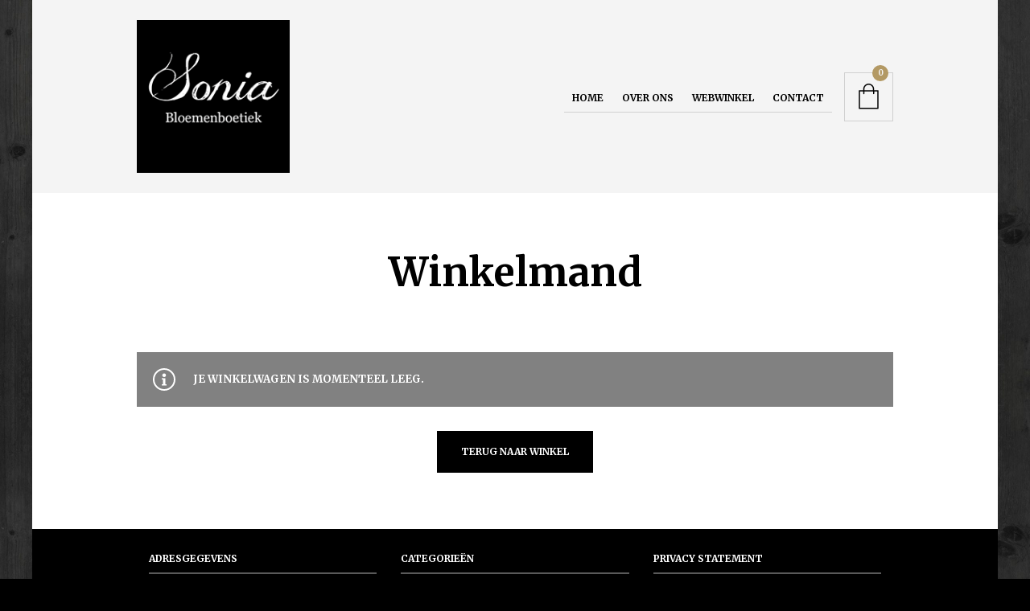

--- FILE ---
content_type: text/css
request_url: https://www.bloemenboetieksonia.nl/wp-content/themes/theretailer%203.1/css/plugins/product-blocks.css?ver=3.1.7
body_size: 9754
content:
.wp-block-getbowtied-carousel.alignfull {
  padding: 0 40px; }

.wp-block-getbowtied-carousel .swiper-container-horizontal > .swiper-pagination-bullets {
  margin-top: 0; }

.wp-block-getbowtied-carousel .gbt_18_swiper-container {
  margin: 0 50px 0; }

.wp-block-getbowtied-carousel .swiper-navigation-container .swiper-button-prev,
.wp-block-getbowtied-carousel .swiper-navigation-container .swiper-button-next {
  outline: 0; }
  @media all and (max-width: 719px) {
    .wp-block-getbowtied-carousel .swiper-navigation-container .swiper-button-prev,
    .wp-block-getbowtied-carousel .swiper-navigation-container .swiper-button-next {
      display: none; } }
  .wp-block-getbowtied-carousel .swiper-navigation-container .swiper-button-prev:before,
  .wp-block-getbowtied-carousel .swiper-navigation-container .swiper-button-next:before {
    background-repeat: no-repeat;
    background-position: center;
    content: '';
    display: block;
    height: 20px;
    width: 20px;
    -webkit-transition: all .35s ease;
    -o-transition: all .35s ease;
    transition: all .35s ease; }

.wp-block-getbowtied-carousel .swiper-navigation-container:hover .swiper-button-prev {
  -webkit-transform: translateX(60px);
  -ms-transform: translateX(60px);
  transform: translateX(60px); }

.wp-block-getbowtied-carousel .swiper-navigation-container:hover .swiper-button-next {
  -webkit-transform: translateX(-60px);
  -ms-transform: translateX(-60px);
  transform: translateX(-60px); }

.wp-block-getbowtied-carousel .star-rating {
  display: block;
  margin: 0 0 .5em;
  float: none;
  font-size: 11px;
  overflow: hidden;
  position: relative;
  height: 1em;
  line-height: 1;
  width: 5.4em;
  font-family: star; }
  .wp-block-getbowtied-carousel .star-rating:before {
    content: "\73\73\73\73\73";
    color: #d3ced2;
    float: left;
    top: 0;
    left: 0;
    position: absolute; }
  .wp-block-getbowtied-carousel .star-rating span {
    overflow: hidden;
    float: left;
    top: 0;
    left: 0;
    position: absolute;
    padding-top: 1.5em; }
    .wp-block-getbowtied-carousel .star-rating span:before {
      content: "\53\53\53\53\53";
      top: 0;
      position: absolute;
      left: 0; }

.gbt_18_default_slider {
  margin-bottom: 0 !important; }
  .gbt_18_default_slider .gbt_18_content .gbt_18_content_wrapper .gbt_18_slide_header .gbt_18_current_slide,
  .gbt_18_default_slider .gbt_18_content .gbt_18_content_wrapper .gbt_18_slide_header .gbt_18_number_of_items {
    font-size: 12px;
    font-weight: 700;
    line-height: 1.4; }
  .gbt_18_default_slider .gbt_18_content .gbt_18_content_wrapper .gbt_18_slide_content .gbt_18_slide_content_item .gbt_18_slide_content_wrapper .summary .price {
    font-weight: 700; }
    @media all and (max-width: 959px) {
      .gbt_18_default_slider .gbt_18_content .gbt_18_content_wrapper .gbt_18_slide_content .gbt_18_slide_content_item .gbt_18_slide_content_wrapper .summary .price {
        margin: 0 0 8px 0; } }
  .gbt_18_default_slider .gbt_18_content .gbt_18_content_wrapper .gbt_18_slide_content .gbt_18_slide_content_item .gbt_18_slide_content_wrapper .summary .quantity {
    margin: 0 20px 0 0; }
    .gbt_18_default_slider .gbt_18_content .gbt_18_content_wrapper .gbt_18_slide_content .gbt_18_slide_content_item .gbt_18_slide_content_wrapper .summary .quantity .screen-reader-text {
      display: none; }
    .gbt_18_default_slider .gbt_18_content .gbt_18_content_wrapper .gbt_18_slide_content .gbt_18_slide_content_item .gbt_18_slide_content_wrapper .summary .quantity input {
      text-align: center; }
  .gbt_18_default_slider .gbt_18_content .gbt_18_content_wrapper .gbt_18_slide_content .gbt_18_slide_content_item .gbt_18_slide_content_wrapper .summary .single_add_to_cart_button.added::before {
    height: 52px;
    width: 52px;
    right: -52px !important; }
  .gbt_18_default_slider .gbt_18_content .gbt_18_content_wrapper .gbt_18_slide_content .gbt_18_slide_content_item .gbt_18_slide_content_wrapper .summary .out-of-stock {
    background-color: #999999;
    color: #fff;
    font-size: 10px;
    font-weight: 700;
    margin-bottom: 32px !important;
    padding: 8px 10px 6px;
    text-transform: uppercase;
    width: -webkit-fit-content;
    width: -moz-fit-content;
    width: fit-content; }
    @media all and (max-width: 959px) {
      .gbt_18_default_slider .gbt_18_content .gbt_18_content_wrapper .gbt_18_slide_content .gbt_18_slide_content_item .gbt_18_slide_content_wrapper .summary .out-of-stock {
        display: none; } }
  @media all and (max-width: 959px) {
    .gbt_18_default_slider .gbt_18_content .gbt_18_content_wrapper .gbt_18_slide_content .gbt_18_slide_content_item .gbt_18_slide_content_wrapper .summary .gbt_18_slide_title {
      margin: 0 0 8px 0; } }
  .gbt_18_default_slider .gbt_18_content .gbt_18_content_wrapper .gbt_18_slide_content .gbt_18_slide_content_item .gbt_18_slide_content_wrapper .summary .gbt_18_slide_text {
    margin-bottom: 32px !important; }
  @media all and (max-width: 1024px) {
    .gbt_18_default_slider .gbt_18_content .gbt_18_content_wrapper .gbt_18_slide_link {
      display: none; } }
  .gbt_18_default_slider .gbt_18_content .gbt_18_content_wrapper .gbt_18_slide_link a {
    font-size: 12px;
    font-weight: 700; }

.gbt_18_expanding_grid .gbt_18_grid {
  margin: 0 auto; }

.gbt_18_expanding_grid .gbt_18_product_price {
  font-size: 13px;
  font-weight: 700; }
  .gbt_18_expanding_grid .gbt_18_product_price ins {
    text-decoration: none; }
  .gbt_18_expanding_grid .gbt_18_product_price del {
    opacity: .5; }

.gbt_18_expanding_grid .gbt_18_product_title {
  margin-bottom: 10px; }

.gbt_18_expanding_grid .gbt_18_product-info {
  margin-top: 25px; }

.wp-block-getbowtied-categories-grid.alignfull {
  padding: 0 8px; }

.wp-block-getbowtied-categories-grid .gbt_18_category_grid_item_count {
  font-size: 12px !important;
  margin-left: 2px !important; }

.gbt_18_distorsion_lookbook {
  margin-bottom: 0 !important; }
  .gbt_18_distorsion_lookbook .gbt_18_distorsion_lookbook_item .gbt_18_distorsion_lookbook_content .single_add_to_cart_button.added::before {
    height: 52px;
    width: 52px;
    right: -52px !important; }
  .gbt_18_distorsion_lookbook .gbt_18_distorsion_lookbook_item .gbt_18_distorsion_lookbook_content .gbt_18_product_price {
    font-weight: 700; }
    @media all and (min-width: 769px) {
      .gbt_18_distorsion_lookbook .gbt_18_distorsion_lookbook_item .gbt_18_distorsion_lookbook_content .gbt_18_product_price {
        font-size: 24px !important; } }
    .gbt_18_distorsion_lookbook .gbt_18_distorsion_lookbook_item .gbt_18_distorsion_lookbook_content .gbt_18_product_price ins {
      text-decoration: none; }
    .gbt_18_distorsion_lookbook .gbt_18_distorsion_lookbook_item .gbt_18_distorsion_lookbook_content .gbt_18_product_price del {
      opacity: .5; }
  .gbt_18_distorsion_lookbook .gbt_18_distorsion_lookbook_item .gbt_18_distorsion_lookbook_content .gbt_18_description {
    margin-bottom: 20px; }
    @media all and (max-width: 1024px) {
      .gbt_18_distorsion_lookbook .gbt_18_distorsion_lookbook_item .gbt_18_distorsion_lookbook_content .gbt_18_description {
        display: none; } }
    .gbt_18_distorsion_lookbook .gbt_18_distorsion_lookbook_item .gbt_18_distorsion_lookbook_content .gbt_18_description a {
      color: inherit;
      text-decoration: underline; }
      .gbt_18_distorsion_lookbook .gbt_18_distorsion_lookbook_item .gbt_18_distorsion_lookbook_content .gbt_18_description a:hover {
        opacity: .65; }
  @media all and (max-width: 768px) {
    .gbt_18_distorsion_lookbook .gbt_18_distorsion_lookbook_item .gbt_18_distorsion_lookbook_content .gbt_18_text_wrapper {
      height: 79%;
      padding: 10%; } }
  @media all and (min-width: 769px) and (max-width: 1024px) {
    .gbt_18_distorsion_lookbook .gbt_18_distorsion_lookbook_item .gbt_18_distorsion_lookbook_content .gbt_18_text_wrapper {
      padding: 15%; } }
  .gbt_18_distorsion_lookbook .gbt_18_distorsion_lookbook_item .gbt_18_distorsion_lookbook_content .gbt_18_text_wrapper .button {
    width: -webkit-fit-content;
    width: -moz-fit-content;
    width: fit-content; }
    .gbt_18_distorsion_lookbook .gbt_18_distorsion_lookbook_item .gbt_18_distorsion_lookbook_content .gbt_18_text_wrapper .button:hover {
      opacity: .65; }

.gbt_18_snap_look_book {
  display: block;
  margin-bottom: 0 !important; }
  .gbt_18_snap_look_book .gbt_18_hero_title {
    margin-bottom: 25px; }
  .gbt_18_snap_look_book .gbt_18_hero_subtitle {
    font-size: 12px !important;
    font-weight: 700; }
  .gbt_18_snap_look_book .gbt_18_look_product_box .products.columns-1 .product_item {
    float: none;
    width: 50%;
    margin-right: auto;
    margin-left: auto; }
  .gbt_18_snap_look_book .gbt_18_hero_section_content {
    padding: 25px; }
  @media all and (max-width: 639px) {
    .gbt_18_snap_look_book .gbt_18_scroll_down_button {
      bottom: 100px; } }
  .gbt_18_snap_look_book .gbt_18_current_book {
    font-weight: 700; }
  .gbt_18_snap_look_book .gbt_18_look_book_item .gbt_18_look_product_box {
    padding: 100px 100px calc(100px - 2.892em) 100px; }
    @media all and (max-width: 639px) {
      .gbt_18_snap_look_book .gbt_18_look_book_item .gbt_18_look_product_box {
        min-height: auto;
        padding: 50px 25px calc(50px - 2.692em) 25px; } }
    @media all and (min-width: 640px) and (max-width: 1023px) {
      .gbt_18_snap_look_book .gbt_18_look_book_item .gbt_18_look_product_box {
        min-height: auto;
        padding: 75px 75px calc(75px - 2.892em) 75px; } }

.gbt_18_pagination .gbt_18_snap_page a {
  font-size: 12px;
  font-weight: 700; }


--- FILE ---
content_type: text/css
request_url: https://www.bloemenboetieksonia.nl/wp-content/themes/theretailer%203.1/css/plugins/wpbakery.css?ver=3.1.7
body_size: 18702
content:
/*general*/
.entry-content .vc_message_box p {
  padding: 0;
  margin: 0; }

.wpb_wrapper #products-grid {
  margin-top: 5px; }

.wpb_wrapper .wc-products-slider .gbtr_items_sliders_header,
.wpb_wrapper .wc-products-slider .swiper-container {
  margin-left: 0;
  margin-right: 0; }

.shortcode_title,
.entry-content .shortcode_title {
  color: #000;
  padding: 27px 0;
  margin-bottom: 30px;
  font-size: 12px;
  text-transform: uppercase;
  font-weight: bold;
  position: relative; }

.shortcode_title:after {
  content: "";
  display: block;
  height: 0;
  width: 60px;
  border-bottom: 2px solid;
  position: absolute;
  bottom: 0;
  left: 0; }

.wpb_wrapper #map_container,
.wpb_wrapper .wpb_gmaps_widget,
.page_full_width .wpb_revslider_element.wpb_content_element,
.page_full_width .products_slider,
.wpb_wrapper .gallery,
.wpb_alert.wpb_content_element,
.wpb_single_image {
  margin-left: -15px !important;
  margin-right: -15px !important; }

.boxed-row #map_container,
.wpb_wrapper .boxed-row .wpb_gmaps_widget,
.page_full_width .boxed-row .wpb_revslider_element.wpb_content_element,
.page_full_width .boxed-row .products_slider,
.boxed-row .gallery,
.boxed-row .wpb_alert.wpb_content_element,
.boxed-row .wpb_single_image {
  margin-left: 0px !important;
  margin-right: 0px !important; }

.wpb_tabs.wpb_content_element .wpb_alert.wpb_content_element,
.wpb_tour.wpb_content_element .wpb_alert.wpb_content_element,
.wpb_accordion.wpb_content_element .wpb_alert.wpb_content_element {
  margin-left: 0px !important;
  margin-right: 0px !important; }

.wpb_wrapper .wpb_content_element {
  margin-bottom: 0px !important; }

.wpb_gmaps_widget.wpb_content_element {
  margin-bottom: 0; }

.wpb_wrapper .site-social-icons-shortcode ul li a {
  color: inherit; }

/* visual composer rows */
.vc_row-fluid.parallax {
  background-size: cover;
  background-position: center center;
  background-repeat: no-repeat; }

.content_wrapper .wpb_row {
  margin-bottom: 0; }

.page_full_width .wpb_row {
  margin: 0; }

.page_full_width .boxed-row {
  max-width: 940px;
  margin: 0 auto; }

.boxed-row .vc_row-fluid .vc_row-fluid {
  margin-left: -15px;
  margin-right: -15px; }

.page_default .row > div > .vc_col-sm-12 {
  padding-left: 0;
  padding-right: 0; }

.page_default .boxed-row {
  margin-left: -15px;
  margin-right: -15px; }

/*Text Separators*/
.vc_sep_subtitle {
  display: block;
  margin-bottom: 35px;
  margin-top: 47px; }

.wpb_wrapper .vc_separator h1,
.wpb_wrapper .vc_separator h2,
.wpb_wrapper .vc_separator h3,
.wpb_wrapper .vc_separator h4,
.wpb_wrapper .vc_separator h5,
.wpb_wrapper .vc_separator h6,
.wpb_wrapper .vc_separator div {
  padding: 0;
  white-space: normal;
  position: relative; }

.wpb_wrapper .vc_separator.title-separator .vc_sep_holder {
  display: none; }

.wpb_wrapper .vc_separator h1:before,
.wpb_wrapper .vc_separator h2:before,
.wpb_wrapper .vc_separator h3:before,
.wpb_wrapper .vc_separator h4:before {
  content: "";
  position: absolute;
  display: block;
  bottom: -25px;
  height: 1px;
  width: 60px !important;
  border-bottom: 2px solid; }

.vc_separator_align_center {
  text-align: center; }

.wpb_wrapper .vc_separator.vc_separator_align_center h1:before,
.wpb_wrapper .vc_separator.vc_separator_align_center h2:before,
.wpb_wrapper .vc_separator.vc_separator_align_center h3:before,
.wpb_wrapper .vc_separator.vc_separator_align_center h4:before {
  left: 50%;
  margin-left: -30px; }

.vc_separator_align_right {
  text-align: right; }

.wpb_wrapper .vc_separator.vc_separator_align_right h1:before,
.wpb_wrapper .vc_separator.vc_separator_align_right h2:before,
.wpb_wrapper .vc_separator.vc_separator_align_right h3:before,
.wpb_wrapper .vc_separator.vc_separator_align_right h4:before {
  right: 0; }

.vc_separator_align_left {
  text-align: left; }

.vc_sep_no_border .vc_sep_holder .vc_sep_line {
  border-top-style: none !important; }

/*Tabs & Tour Sections*/
.wpb_tabs.wpb_content_element #products-grid {
  margin-top: 0; }

.wpb_tabs.wpb_content_element .wpb_tabs_nav {
  list-style: none;
  padding: 0;
  margin: 0 auto;
  overflow: hidden;
  position: relative;
  text-align: center;
  background: none; }

.wpb_tabs.wpb_content_element .wpb_tabs_nav:after {
  content: "";
  position: absolute;
  bottom: 0;
  left: 0;
  width: 100%;
  height: 1px;
  background: #ccc;
  z-index: 0; }

.wpb_tour.wpb_content_element .wpb_tabs_nav {
  width: 100%; }

.wpb_tour.wpb_content_element .wpb_tabs_nav li,
.wpb_tabs.wpb_content_element .wpb_tabs_nav li {
  float: none;
  background: none;
  padding: 0;
  margin: 0;
  position: relative;
  z-index: 2; }

.wpb_tabs.wpb_content_element .wpb_tabs_nav li {
  display: inline-block;
  margin: 0 0px 0px 45px; }

.wpb_tabs.wpb_content_element .wpb_tabs_nav li:first-child {
  margin-left: 0; }

.wpb_tour.wpb_content_element .wpb_tabs_nav li:hover,
.wpb_tabs.wpb_content_element .wpb_tabs_nav li:hover {
  background: none; }

.wpb_tour.wpb_content_element .wpb_tabs_nav li.ui-tabs-active,
.wpb_tabs.wpb_content_element .wpb_tabs_nav li.ui-tabs-active {
  background: none; }

.wpb_tour.wpb_content_element .wpb_tabs_nav li a,
.wpb_tabs.wpb_content_element .wpb_tabs_nav li a {
  display: inline-block;
  color: #a1a1a1;
  padding: 0 0 26px;
  border-bottom: 2px solid rgba(0, 0, 0, 0);
  text-shadow: none;
  text-decoration: none; }

.wpb_tabs.wpb_content_element .wpb_tabs_nav li a {
  font-size: 1.125rem; }

.wpb_tour.wpb_content_element .wpb_tabs_nav li a {
  font-size: 0.8125rem;
  margin-bottom: 10px; }

.wpb_tour.wpb_content_element .wpb_tabs_nav li a {
  font-size: 0.8125rem;
  font-weight: bold;
  text-transform: uppercase;
  -o-transition: none;
  transition: none;
  -webkit-transition: none;
  -webkit-transition: color 0.3s, border-color 0.3s;
  -o-transition: color 0.3s, border-color 0.3s;
  transition: color 0.3s, border-color 0.3s;
  -webkit-transition: color 0.3s,border-color 0.3s; }

.wpb_tour.wpb_content_element .wpb_tabs_nav li a:hover,
.wpb_tabs.wpb_content_element .wpb_tabs_nav li a:hover {
  color: #777; }

.wpb_tour.wpb_content_element .wpb_tabs_nav li.ui-tabs-active a,
.wpb_tabs.wpb_content_element .wpb_tabs_nav li.ui-tabs-active a {
  color: #000;
  background: none;
  border-bottom: 2px solid #000;
  -o-transition: none;
  transition: none;
  -webkit-transition: none;
  -webkit-transition: color 0.3s, border-color 0.3s;
  -o-transition: color 0.3s, border-color 0.3s;
  transition: color 0.3s, border-color 0.3s;
  -webkit-transition: color 0.3s,border-color 0.3s; }

.wpb_tour.wpb_content_element .wpb_tabs_nav {
  width: 25%;
  padding-right: 15px; }

.wpb_tour.wpb_content_element .wpb_tour_tabs_wrapper .wpb_tab {
  width: 75%;
  padding: 0;
  padding-left: 15px;
  padding-bottom: 30px; }

.wpb_tour.wpb_content_element .wpb_tour_next_prev_nav {
  width: 75%;
  padding-left: 15px;
  margin-left: 25%; }

.wpb_tour.wpb_content_element .wpb_tour_next_prev_nav span {
  padding-top: 20px;
  border-top: 1px solid #ddd;
  width: 50%; }

.wpb_tour.wpb_content_element .wpb_tour_next_prev_nav span a {
  font-size: 1rem;
  border-bottom: none; }

.wpb_tour.wpb_content_element .wpb_tour_next_prev_nav span a:before,
.wpb_tour.wpb_content_element .wpb_tour_next_prev_nav span a:after {
  display: inline-block;
  font-size: 16px;
  font-style: normal;
  font-weight: bold;
  line-height: 1;
  -webkit-font-smoothing: antialiased; }

.wpb_tour.wpb_content_element .wpb_tour_next_prev_nav .wpb_prev_slide a:before {
  content: "\2190";
  margin-right: 8px; }

.wpb_tour.wpb_content_element .wpb_tour_next_prev_nav .wpb_next_slide a:after {
  content: "\2192";
  margin-left: 8px; }

.wpb_tabs.wpb_content_element .wpb_accordion_wrapper .wpb_accordion_header,
.wpb_tabs.wpb_content_element.wpb_tabs .wpb_tour_tabs_wrapper .wpb_tab {
  background: none;
  border: 0;
  padding: 35px 0;
  margin: 0;
  -webkit-animation-fill-mode: both;
  -moz-animation-fill-mode: both;
  -ms-animation-fill-mode: both;
  -o-animation-fill-mode: both;
  animation-fill-mode: both;
  -webkit-animation-duration: .7s;
  -moz-animation-duration: .7s;
  -ms-animation-duration: .7s;
  -o-animation-duration: .7s;
  animation-duration: .7s;
  -webkit-animation-name: fadeInUp;
  -moz-animation-name: fadeInUp;
  -o-animation-name: fadeInUp;
  animation-name: fadeInUp; }

/* tabs/Accordions fix - jQuery ui */
.wpb_tabs .ui-widget-content,
.wpb_accordion .ui-widget-content {
  border: none; }

.wpb_tabs .ui-widget-header,
.wpb_accordion .ui-widget-header {
  border: none; }

.wpb_tabs .ui-state-default,
.wpb_tabs .ui-widget-content .ui-state-default,
.wpb_tabs .ui-widget-header .ui-state-default,
.wpb_accordion .ui-state-default,
.wpb_accordion .ui-widget-content .ui-state-default,
.wpb_accordion .ui-widget-header .ui-state-default {
  border: none; }

.wpb_accordion .ui-accordion .ui-accordion-header .ui-icon {
  left: auto;
  margin-top: 0;
  text-indent: 0;
  overflow: visible; }

.wpb_tabs .ui-corner-all,
.wpb_accordion .ui-corner-all {
  border-radius: 0; }

.wpb_tabs .wpb_tabs_nav:after {
  visibility: visible; }

.wpb_tabs .ui-tabs .ui-tabs-nav li {
  top: 0; }

.wpb_tabs .ui-tabs .ui-tabs-nav li a {
  float: none; }

/*Message Boxes*/
.wpb_alert.wpb_content_element {
  border-radius: 0; }

.wpb_alert.wpb_content_element.wpb_alert-info,
.wpb_alert.wpb_content_element.wpb_alert-warning,
.wpb_alert.wpb_content_element.wpb_alert-success,
.wpb_alert.wpb_content_element.wpb_alert-danger {
  border: none;
  padding: 17px 20px;
  text-shadow: none;
  text-transform: uppercase; }

.wpb_alert.wpb_content_element.wpb_alert-info {
  color: #2a7ab7;
  background: #f7faff; }

.wpb_alert.wpb_content_element.wpb_alert-warning {
  color: #ffd000;
  background: #fffdf3; }

.wpb_alert.wpb_content_element.wpb_alert-success {
  color: #3bb672;
  background: #f5fcf8; }

.wpb_alert.wpb_content_element.wpb_alert-danger {
  color: #e42e2c;
  background: #fdf4f3; }

.wpb_alert.wpb_content_element .messagebox_text {
  padding-left: 60px;
  position: relative;
  background: none; }

.wpb_alert.wpb_content_element .messagebox_text p {
  padding: 10px 0;
  font-size: 12px;
  font-weight: 900; }

.wpb_alert.wpb_content_element .messagebox_text:before {
  display: inline-block;
  font-size: 35px;
  font-family: "linea-arrows-10" !important;
  font-style: normal !important;
  font-variant: normal !important;
  font-weight: normal !important;
  line-height: 1;
  text-transform: none !important;
  position: absolute;
  left: 4px;
  top: 2px; }

.wpb_alert.wpb_content_element.wpb_alert-info .messagebox_text:before {
  content: "\e034"; }

.wpb_alert.wpb_content_element.wpb_alert-warning .messagebox_text:before {
  content: "\e027"; }

.wpb_alert.wpb_content_element.wpb_alert-success .messagebox_text:before {
  content: "\e007";
  left: 0px; }

.wpb_alert.wpb_content_element.wpb_alert-danger .messagebox_text:before {
  content: "\e016";
  left: 1px; }

/*Buttons*/
.vc_btn3 {
  text-transform: uppercase;
  font-weight: 900; }

.vc_btn3.vc_btn3-size-xs {
  font-size: 12px;
  padding: 10px 20px; }

.vc_btn3.vc_btn3-size-sm {
  font-size: 12px;
  padding: 15px 30px; }

.vc_btn3.vc_btn3-size-md {
  font-size: 12px;
  padding: 20px 40px; }

.vc_btn3.vc_btn3-size-lg {
  font-size: 12px;
  padding: 26px 52px; }

/*Google Maps*/
.wpb_gmaps_widget.wpb_content_element .wpb_wrapper {
  padding: 0; }

/*Single Image*/
.wpb_single_image .vc_single_image-wrapper {
  max-width: 100%; }

/*Progress Bars*/
.wpb_heading.wpb_progress_bar_heading {
  font-size: 1.125rem;
  font-weight: 500;
  margin-bottom: 21px; }

.wpb_wrapper .vc_progress_bar .vc_single_bar {
  margin-bottom: 15px;
  -webkit-box-shadow: none;
  box-shadow: none;
  border-radius: 0;
  background: none; }

.wpb_wrapper .vc_progress_bar .vc_single_bar .vc_label {
  font-size: 0.75rem;
  font-weight: 900;
  text-transform: uppercase;
  padding: 10px 0px;
  text-shadow: none !important;
  display: block;
  color: inherit !important; }

.wpb_wrapper .vc_progress_bar .vc_single_bar:before {
  content: "";
  display: block;
  width: 100%;
  height: 3px;
  background: #f4f4f4;
  position: absolute;
  bottom: 0;
  left: 0; }

.wpb_wrapper .vc_progress_bar .vc_single_bar .vc_label .vc_label_units {
  font-weight: 900;
  opacity: 0.6;
  margin-left: 8px; }

.wpb_wrapper .vc_progress_bar .vc_single_bar .vc_bar {
  height: 3px;
  background: inherit;
  border-bottom: none;
  border-radius: 0;
  position: absolute;
  bottom: 0;
  top: auto;
  left: 0; }

/*Pie Charts*/
.wpb_wrapper .vc_pie_chart[data-pie-color] .vc_pie_chart_back {
  border-color: #f4f4f4;
  border-width: 5px;
  opacity: 1; }

.wpb_wrapper .vc_pie_chart .vc_pie_chart_value {
  font-size: 1.5rem; }

.vc_pie_wrapper.with_title .vc_pie_chart_value {
  margin-top: -11px; }

.wpb_heading.wpb_pie_chart_heading {
  font-size: 0.75rem;
  font-weight: 900;
  text-transform: uppercase;
  position: absolute;
  top: 50%;
  margin-top: 6px;
  text-align: center;
  width: 100%;
  max-width: 80%;
  left: 10%; }

.vc_pie_chart.without_pie .vc_pie_chart_back {
  display: none; }

.vc_pie_chart.without_pie canvas {
  visibility: hidden;
  display: none; }

.vc_pie_chart.without_pie .vc_pie_chart_value {
  font-size: 36px;
  position: relative;
  line-height: 1 !important;
  height: auto !important;
  margin-bottom: 15px; }

.vc_pie_chart.without_pie .vc_pie_wrapper.with_title .vc_pie_chart_value {
  margin-top: 0; }

.vc_pie_chart.without_pie .wpb_heading.wpb_pie_chart_heading {
  font-size: 13px;
  position: relative; }

/*contact form*/
span.wpcf7-form-control-wrap {
  display: block !important; }

.wpb_wrapper .wpcf7-form label {
  color: inherit; }

.wpb_wrapper .wpcf7-form input[type="text"],
.wpb_wrapper .wpcf7-form input[type="email"],
.wpb_wrapper .wpcf7-form input[type="url"],
.wpb_wrapper .wpcf7-form input[type="tel"],
.wpb_wrapper .wpcf7-form textarea {
  border: 1px solid #CCCCCC;
  color: #777777;
  font-size: 13px;
  padding: 8px 9px;
  width: 100% !important; }

@media screen and (max-width: 1024px) {
  .boxed-row .gallery,
  .boxed-row .wpb_single_image,
  .boxed-row #map_container {
    margin-left: -30px !important;
    margin-right: -30px !important; } }

@media screen and (max-width: 959px) {
  .shortcode_tabgroup ul.tabs {
    width: 100%;
    float: none;
    padding: 0;
    border: 0;
    border-bottom: 1px solid #ccc; }
  .shortcode_tabgroup ul.tabs li {
    list-style: none;
    margin: 0;
    padding: 0;
    border-bottom: 0;
    display: inline-block;
    border: 0; }
  .shortcode_tabgroup ul.tabs li a {
    padding: 17px 0 15px 0;
    border-bottom: 2px solid #fff;
    margin-right: 20px; }
  .shortcode_tabgroup ul.tabs li.active a {
    border-bottom: 2px solid #000; }
  .shortcode_tabgroup .panels {
    width: 100%;
    float: none;
    border: 0;
    padding-left: 0;
    padding-top: 0;
    margin-left: 0; }
  .with_sidebar .shortcode_tabgroup .panels {
    width: 100%;
    float: none;
    border: 0;
    padding-left: 0;
    padding-top: 0;
    margin-left: 0; }
  .wpcf7-form input,
  .wpcf7-form textarea {
    width: 90% !important; }
  .page_full_width .boxed-row .wpb_row {
    margin-left: -15px;
    margin-right: -15px; }
  .boxed-row {
    padding: 0 15px; }
  .page_default .boxed-row {
    padding: 0; }
  .page_full_width .boxed-row .wpb_row {
    margin-left: 0px;
    margin-right: 0px; }
  .page_full_width .boxed-row .wpb_row .wpb_row {
    margin-left: -15px;
    margin-right: -15px; }
  .page_full_width .wpb_row .boxed-row .wpb_row {
    margin-left: -15px;
    margin-right: -15px; } }

@media only screen and (max-width: 719px) {
  /*Tabs & Tour Sections*/
  .wpb_tabs.wpb_content_element .wpb_tabs_nav {
    padding-bottom: 1px; }
  .wpb_tabs.wpb_content_element .wpb_tabs_nav:after {
    display: none; }
  .wpb_tour.wpb_content_element .wpb_tabs_nav li,
  .wpb_tabs.wpb_content_element .wpb_tabs_nav li {
    display: block;
    margin: 0;
    position: relative; }
  .wpb_tour.wpb_content_element .wpb_tabs_nav li:after,
  .wpb_tabs.wpb_content_element .wpb_tabs_nav li:after {
    content: "";
    display: block !important;
    position: absolute;
    bottom: 0px;
    left: 0;
    width: 100%;
    height: 1px;
    background: #ccc;
    z-index: 0; }
  .wpb_tour.wpb_content_element .wpb_tabs_nav li a,
  .wpb_tabs.wpb_content_element .wpb_tabs_nav li a {
    display: inline-block;
    position: relative;
    z-index: 1;
    font-size: 1rem;
    padding: 1em 0;
    font-weight: 500; }
  .wpb_tabs.wpb_content_element.wpb_tabs .wpb_tour_tabs_wrapper .wpb_tab {
    padding: 30px 0; }
  .wpb_tour.wpb_content_element .wpb_tour_tabs_wrapper .wpb_tab {
    width: 100%;
    padding: 21px 0 30px 0; }
  .wpb_tour.wpb_content_element .wpb_tour_next_prev_nav {
    width: 100%;
    margin-left: 0;
    padding-left: 0;
    padding-right: 0; }
  .wpb_tour.wpb_content_element .wpb_tour_next_prev_nav span a {
    font-size: 0.875rem; }
  /* Accordions & Toggles*/
  .wpb_wrapper .wpb_toggle,
  #content .wpb_wrapper h4.wpb_toggle,
  .wpb_wrapper .wpb_accordion .wpb_accordion_wrapper .wpb_accordion_header {
    font-size: 18px;
    font-weight: normal;
    line-height: 1.3em; }
  .wpb_wrapper .wpb_toggle:before,
  #content .wpb_wrapper h4.wpb_toggle:before {
    top: 3px; }
  .wpb_wrapper .wpb_toggle:after,
  #content .wpb_wrapper h4.wpb_toggle:after {
    top: 2px; }
  .wpb_wrapper .wpb_toggle_title_active:after,
  #content .wpb_wrapper h4.wpb_toggle_title_active:after {
    top: 0px; }
  .wpb_wrapper .wpb_accordion .wpb_accordion_wrapper .ui-state-default .ui-icon,
  .wpb_wrapper .wpb_accordion .wpb_accordion_wrapper .ui-state-active .ui-icon {
    top: 28px; }
  /*Message Boxes*/
  .wpb_alert.wpb_content_element.wpb_alert-info,
  .wpb_alert.wpb_content_element.wpb_alert-warning,
  .wpb_alert.wpb_content_element.wpb_alert-success,
  .wpb_alert.wpb_content_element.wpb_alert-danger {
    padding: 7px 20px; }
  .wpb_alert.wpb_content_element .messagebox_text {
    padding-left: 45px; }
  .wpb_alert.wpb_content_element .messagebox_text:before {
    font-size: 25px;
    top: 7px; } }


--- FILE ---
content_type: text/css
request_url: https://www.bloemenboetieksonia.nl/wp-content/themes/theretailer%203.1/css/plugins/woo-swatches.css?ver=3.1.7
body_size: 4933
content:
body.archive ul.products li.product .image_container + .shopswatchinput {
  margin-bottom: 9px; }

body.archive ul.products li.product .slick-slider .slick-arrow {
  cursor: pointer;
  margin-top: 6px !important; }

body.archive ul.products li.product .slick-slider .slick-list {
  margin-right: 10px; }

body.archive ul.products li.product .slick-slider .slick-slide {
  width: -webkit-fit-content !important;
  width: -moz-fit-content !important;
  width: fit-content !important; }
  body.archive ul.products li.product .slick-slider .slick-slide a {
    overflow: visible;
    position: relative;
    display: block !important;
    margin-top: 0; }

body.archive ul.products li.product div.wcvashopswatchlabel {
  background-size: cover !important;
  outline: none;
  margin-bottom: 9px; }

body.archive ul.products li.product .wcvaswatchinput {
  display: inline !important;
  margin-right: 5px; }

body.archive ul.products li.product .wcvashopswatchlabel.wcva_shop_textblock {
  text-transform: uppercase;
  font-size: 12px; }

body.archive ul.products li.product .wcvashopswatchlabel.wcva_shop_textblock.wcvaround {
  font-weight: bold;
  padding: 9px 7px;
  margin-right: 0; }
  body.archive ul.products li.product .wcvashopswatchlabel.wcva_shop_textblock.wcvaround:not(:hover) {
    border: 1px solid transparent; }

body.single-product .variations .label {
  font-size: 12px;
  margin-bottom: 5px; }
  body.single-product .variations .label .swatchtitlelabel {
    text-transform: uppercase; }

body.single-product .variations .value {
  padding-left: 3px !important; }

body.single-product .variations label.selectedswatch.wcva_single_textblock :not(.wcvaround) {
  border: solid 0px white !important;
  outline: solid 1px #000000 !important; }

body.single-product .variations label.selectedswatch.wcva_single_textblock.wcvaround {
  -webkit-box-shadow: 0px 0px 0px 2px white inset;
  box-shadow: 0px 0px 0px 2px white inset;
  border: solid 2px black !important; }

body.single-product .variations .swatchinput label.wcvaswatchlabel {
  padding-right: 7px !important;
  padding-left: 7px !important;
  -webkit-transition: all .3s ease;
  -o-transition: all .3s ease;
  transition: all .3s ease; }
  body.single-product .variations .swatchinput label.wcvaswatchlabel:not(.selectedswatch):not(:hover) {
    border: 1px solid transparent !important;
    outline: transparent !important; }
  body.single-product .variations .swatchinput label.wcvaswatchlabel:not(.wcvaround):hover {
    outline: solid 1px #000 !important; }
  body.single-product .variations .swatchinput label.wcvaswatchlabel.wcvaround:hover {
    border: solid 1px #000 !important;
    -webkit-box-shadow: 0px 0px 0px 2px white inset;
    box-shadow: 0px 0px 0px 2px white inset; }

body.single-product .variations span.belowtext {
  display: block;
  line-height: 1;
  margin-top: 5px; }

body.single-product .variations .attribute-swatch {
  margin-bottom: 10px; }

.wcva-filter-widget .widget {
  overflow: hidden; }
  .wcva-filter-widget .widget .wcva_filter-widget-title {
    border-bottom: 2px solid;
    display: block;
    font-size: 12px;
    font-weight: 700;
    margin: 0 0 10px 0;
    padding: 0 0 10px 0;
    text-transform: uppercase; }
  .wcva-filter-widget .widget .wcvashopswatchlabel {
    outline: transparent; }
    .wcva-filter-widget .widget .wcvashopswatchlabel:not(.selectedswatch):not(:hover) {
      border: 1px solid transparent; }

.page_sidebar.page_sidebar_horizontal .wcva-filter-widget {
  position: relative;
  overflow-y: auto;
  overflow-x: hidden;
  width: 21.65% !important; }
  .page_sidebar.page_sidebar_horizontal .wcva-filter-widget .widget {
    display: block;
    margin: 0;
    overflow: hidden;
    width: 100%; }
    .page_sidebar.page_sidebar_horizontal .wcva-filter-widget .widget .wcvashopswatchlabel {
      outline: transparent; }
      .page_sidebar.page_sidebar_horizontal .wcva-filter-widget .widget .wcvashopswatchlabel:not(.selectedswatch):not(:hover) {
        border: 1px solid transparent; }
      .page_sidebar.page_sidebar_horizontal .wcva-filter-widget .widget .wcvashopswatchlabel:not(.wcvaround):hover {
        outline: 0px 0px 0px 2px white inset !important; }

.wcva_filter_widget div.wcvashopswatchlabel.wcva_filter_textblock,
label.wcva_single_textblock,
label.wcva_single_textblock.selectedswatch {
  font-size: 12px;
  font-weight: 700 !important;
  margin-right: 5px;
  padding: 9px 7px;
  -webkit-transition: all .3s ease;
  -o-transition: all .3s ease;
  transition: all .3s ease; }
  .wcva_filter_widget div.wcvashopswatchlabel.wcva_filter_textblock:hover,
  label.wcva_single_textblock:hover,
  label.wcva_single_textblock.selectedswatch:hover {
    -webkit-transition: all .3s ease;
    -o-transition: all .3s ease;
    transition: all .3s ease; }

div.swatchinput {
  line-height: 0;
  padding-bottom: 12px;
  text-align: center; }

label.wcvaround {
  border-radius: 50% !important; }


--- FILE ---
content_type: text/css
request_url: https://www.bloemenboetieksonia.nl/wp-content/themes/theretailer%203.1/css/styles.css?ver=3.1.7
body_size: 332856
content:
@charset "UTF-8";
html,
body {
  height: 100%;
  word-wrap: break-word; }

body {
  color: #000;
  font-size: 13px;
  line-height: 1.4; }

* {
  -webkit-font-smoothing: antialiased;
  -moz-osx-font-smoothing: grayscale; }

a,
abbr,
acronym,
address,
applet,
article,
aside,
audio,
b,
big,
blockquote,
body,
canvas,
caption,
center,
cite,
code,
dd,
del,
details,
dfn,
dialog,
div,
dl,
dt,
em,
embed,
fieldset,
figcaption,
figure,
font,
footer,
form,
h1,
h2,
h3,
h4,
h5,
h6,
header,
hgroup,
hr,
html,
i,
iframe,
img,
ins,
kbd,
label,
legend,
li,
mark,
menu,
meter,
nav,
object,
ol,
output,
p,
pre,
progress,
q,
rp,
rt,
ruby,
s,
samp,
section,
small,
span,
strike,
strong,
sub,
summary,
sup,
table,
tbody,
td,
tfoot,
th,
thead,
time,
tr,
tt,
u,
ul,
var,
video,
xmp {
  -webkit-box-sizing: border-box;
  box-sizing: border-box;
  border: 0;
  margin: 0;
  padding: 0; }

h1, h2, h3, h4, h5, h6 {
  font-weight: 700;
  line-height: 1.2;
  padding: 0;
  margin: 0 0 25px 0;
  text-transform: none; }

form {
  position: relative; }

ul li, ol li {
  list-style-position: inside;
  padding-bottom: 10px; }
  ul li:last-child, ol li:last-child {
    padding-bottom: 0; }

p.has-drop-cap:first-letter {
  font-weight: 700 !important;
  margin: .15em 0.2em 0 0 !important; }

a,
#submit,
.button {
  -webkit-transition: all 0.3s;
  -o-transition: all 0.3s;
  transition: all 0.3s; }

article,
aside,
details,
figcaption,
figure,
footer,
header,
hgroup,
menu,
nav,
section {
  /*
  Override the default (display: inline) for
  browsers that do not recognize HTML5 tags.

  IE8 (and lower) requires a shiv:
  http://ejohn.org/blog/html5-shiv
*/
  display: block; }

b,
strong {
  /*
  Makes browsers agree.
  IE + Opera = font-weight: bold.
  Gecko + WebKit = font-weight: bolder.
*/
  font-weight: bold; }

img {
  height: auto;
  max-width: 100%;
  vertical-align: middle;
  /*
  For IE.
  http://css-tricks.com/ie-fix-bicubic-scaling-for-images
*/
  -ms-interpolation-mode: bicubic; }

table {
  border-spacing: 0; }
  table th,
  table td {
    padding: 10px; }

th,
td,
caption {
  vertical-align: top;
  text-align: left; }

sub,
sup,
small {
  font-size: 75%; }

sub,
sup {
  line-height: 0;
  position: relative;
  vertical-align: baseline; }

sub {
  bottom: -0.25em; }

sup {
  top: -0.5em; }

svg {
  /*
  For IE9. Without, occasionally draws shapes
  outside the boundaries of <svg> rectangle.
*/
  overflow: hidden; }

p:empty {
  display: none !important; }

.sticky {
  opacity: 1; }

.bypostauthor {
  opacity: 1; }

.screen-reader-text {
  opacity: 1; }

a {
  text-decoration: none; }

.clr,
.clear {
  clear: both; }

hr, .hr {
  border: 0;
  border-bottom: 1px solid;
  height: 0px; }

blockquote {
  border-left: 4px solid;
  padding: 0 0 0 26px; }
  blockquote p {
    padding: 0; }

.aligncenter {
  clear: both;
  display: block;
  margin-left: auto;
  margin-right: auto; }

.tr_content_wrapper,
.global_content_wrapper {
  -webkit-box-sizing: border-box;
  box-sizing: border-box;
  clear: both;
  max-width: 980px;
  margin: 0 auto;
  padding: 0 20px;
  position: relative;
  width: 100%; }
  @media only screen and (min-width: 720px) and (max-width: 959px) {
    .tr_content_wrapper,
    .global_content_wrapper {
      max-width: 760px; } }

.global_content_wrapper {
  overflow: visible; }

.tr_content_wrapper {
  overflow: hidden; }

.global_content_wrapper {
  margin: 70px auto; }
  @media only screen and (max-width: 719px) {
    .global_content_wrapper {
      margin: 40px auto; } }
  @media only screen and (min-width: 720px) and (max-width: 959px) {
    .global_content_wrapper {
      margin: 50px auto; } }
  .global_content_wrapper.hidden-title {
    margin: 0 auto 70px auto; }
    @media only screen and (max-width: 719px) {
      .global_content_wrapper.hidden-title {
        margin: 0 auto 40px auto; } }
    @media only screen and (min-width: 720px) and (max-width: 959px) {
      .global_content_wrapper.hidden-title {
        margin: 0 auto 50px auto; } }

#global_wrapper {
  background-color: #fff;
  overflow: hidden; }

.sep {
  font-style: italic;
  font-size: 80%;
  padding: 0 6px 0 2px; }

footer .sep {
  display: none; }

pre {
  display: block;
  font-family: monospace;
  white-space: initial; }

/* Loader */
.blockUI.blockOverlay {
  background-image: none !important;
  background-color: rgba(255, 255, 255, 0.5) !important; }

.fr-thumbnail-loading-background,
.fr-loading-background,
.woocommerce .blockUI.blockOverlay:before,
.blockUI.blockOverlay:before,
.yith-wcwl-add-button.show_overlay.show:after,
.fr-spinner:after,
.fr-overlay-background:after,
.search-preloader-wrapp:after,
.product_thumbnail .overlay:after,
.easyzoom.is-loading:after,
.wc-block-grid__product-add-to-cart .loading:after {
  background: none !important;
  content: "";
  width: 18px !important;
  height: 18px !important;
  border-radius: 50% !important;
  margin: 0 !important;
  background-color: transparent !important;
  border: 3px solid !important;
  -webkit-animation: loader-spin 0.8s infinite both !important;
  animation: loader-spin 0.8s infinite both !important;
  z-index: 99;
  opacity: 1;
  position: absolute;
  top: calc(50% - 10px) !important;
  left: calc(50% - 12px) !important;
  border-color: rgba(0, 0, 0, 0.35) !important;
  border-right-color: #000000 !important; }

.wc-block-grid__product-add-to-cart .loading:after {
  top: -2px !important;
  right: -25px;
  left: auto !important;
  width: 13px !important;
  height: 13px !important; }

.progress-bar-wrapper.nprogress-custom-parent {
  position: absolute;
  height: 44px;
  width: 100%; }
  .progress-bar-wrapper.nprogress-custom-parent .bar {
    position: absolute;
    top: 0; }
  .progress-bar-wrapper.nprogress-custom-parent #nprogress .spinner {
    top: 23px;
    right: 20px; }

.entry-content address,
.entry-content blockquote,
.entry-content caption,
.entry-content cite,
.entry-content code,
.entry-content dl,
.entry-content hr,
.entry-content ol,
.entry-content p,
.entry-content pre,
.entry-content table,
.entry-content ul,
.entry-content .content_wrapper address,
.entry-content .content_wrapper blockquote,
.entry-content .content_wrapper caption,
.entry-content .content_wrapper cite,
.entry-content .content_wrapper code,
.entry-content .content_wrapper dl,
.entry-content .content_wrapper hr,
.entry-content .content_wrapper ol,
.entry-content .content_wrapper p,
.entry-content .content_wrapper pre,
.entry-content .content_wrapper table,
.entry-content .content_wrapper ul,
.woocommerce-product-details__short-description address,
.woocommerce-product-details__short-description blockquote,
.woocommerce-product-details__short-description caption,
.woocommerce-product-details__short-description cite,
.woocommerce-product-details__short-description code,
.woocommerce-product-details__short-description dl,
.woocommerce-product-details__short-description hr,
.woocommerce-product-details__short-description ol,
.woocommerce-product-details__short-description p,
.woocommerce-product-details__short-description pre,
.woocommerce-product-details__short-description table,
.woocommerce-product-details__short-description ul {
  line-height: 1.4;
  margin-bottom: 25px; }

.entry-content ol ol,
.entry-content ul ul,
.entry-content .content_wrapper ol ol,
.entry-content .content_wrapper ul ul,
.woocommerce-product-details__short-description ol ol,
.woocommerce-product-details__short-description ul ul {
  padding-bottom: 10px; }

.entry-content ol ol,
.entry-content ul ul,
.entry-content dl dd,
.entry-content .content_wrapper ol ol,
.entry-content .content_wrapper ul ul,
.entry-content .content_wrapper dl dd,
.woocommerce-product-details__short-description ol ol,
.woocommerce-product-details__short-description ul ul,
.woocommerce-product-details__short-description dl dd {
  margin-bottom: 0;
  padding-left: 20px; }

.entry-content ul ul li,
.entry-content .content_wrapper ul ul li,
.woocommerce-product-details__short-description ul ul li {
  list-style-type: circle; }

.entry-content ul.children,
.entry-content .content_wrapper ul.children,
.woocommerce-product-details__short-description ul.children {
  padding-bottom: 0;
  padding-top: 10px; }

@-webkit-keyframes loader-spin {
  0% {
    -webkit-transform: rotate(0deg);
    transform: rotate(0deg); }
  100% {
    -webkit-transform: rotate(360deg);
    transform: rotate(360deg); } }

@keyframes loader-spin {
  0% {
    -webkit-transform: rotate(0deg);
    transform: rotate(0deg); }
  100% {
    -webkit-transform: rotate(360deg);
    transform: rotate(360deg); } }

.woocommerce .entry-title,
.woocommerce .page-title,
.woocommerce-page .entry-title,
.woocommerce-page .page-title {
  text-align: center;
  margin: 0; }

.entry-title,
.page-title {
  text-align: left;
  text-transform: none;
  padding-bottom: 0; }

.archive .page-header h1.page-title {
  font-size: 12px;
  padding: 0;
  margin: 0 0 50px;
  text-transform: uppercase; }

form label {
  display: inline-block;
  font-weight: 700;
  font-size: 12px;
  padding: 0 0 5px 0;
  text-transform: uppercase; }

form input,
form .input-text {
  padding: 8px 9px;
  font-size: 13px;
  border: 1px solid #ccc;
  border-radius: 0;
  -webkit-box-shadow: none;
  box-shadow: none;
  -webkit-appearance: none; }

form input[type="checkbox"] {
  -webkit-appearance: checkbox; }

form input[type="radio"] {
  border-radius: 50%;
  -webkit-appearance: radio; }

form input[type=submit] {
  border: 0;
  color: #fff;
  cursor: pointer;
  font-size: 12px !important;
  font-weight: 700;
  margin: 0;
  padding: 20px 50px;
  text-transform: uppercase;
  -webkit-transition: all .2s;
  -o-transition: all .2s;
  transition: all .2s; }

form input[type=submit]:hover {
  background: #b39964; }

form textarea {
  border-radius: 0;
  -webkit-appearance: none; }

select {
  -webkit-appearance: none;
  -moz-appearance: none;
  appearance: none;
  background-color: #fff;
  background-image: url("data:image/svg+xml;charset=utf-8,%3Csvg%20xmlns%3D'http%3A%2F%2Fwww.w3.org%2F2000%2Fsvg'%20viewBox%3D'0%200%2024%2024'%3E%3Cpath%20d%3D'M 7.4296875 9.5 L 5.9296875 11 L 12 17.070312 L 18.070312 11 L 16.570312 9.5 L 12 14.070312 L 7.4296875 9.5 z'%20fill%3D'%23777777'%2F%3E%3C%2Fsvg%3E");
  background-repeat: no-repeat;
  background-position: right 7px top 8px;
  background-size: 16px;
  border: 1px solid #ccc;
  border-radius: 0;
  -webkit-box-sizing: border-box;
  box-sizing: border-box;
  display: block;
  font-size: 13px;
  height: 33px;
  max-width: 100%;
  margin: 0;
  outline: 0;
  padding: 8px 9px;
  width: 100%; }

select::-ms-expand {
  display: none; }

select:focus {
  outline: 0; }

select option {
  font-weight: normal; }

/* Disabled styles */
select:disabled, select[aria-disabled=true] {
  color: #909090 !important; }

.select2-container {
  border: none; }
  .select2-container.select2-container--default .select2-selection__rendered, .select2-container.select2-container--classic .select2-selection__rendered {
    border: 1px solid #ccc;
    color: #777;
    font-size: 13px;
    font-style: normal;
    height: 33px;
    outline: 0;
    line-height: 35px !important;
    text-align: left; }
  .select2-container.select2-container--default .select2-selection--multiple, .select2-container.select2-container--classic .select2-selection--multiple {
    border: 1px solid #ccc !important;
    border-radius: 0;
    outline: 0;
    padding: 2px !important; }
    .select2-container.select2-container--default .select2-selection--multiple .select2-selection__rendered, .select2-container.select2-container--classic .select2-selection--multiple .select2-selection__rendered {
      padding: 0;
      border: none; }
    .select2-container.select2-container--default .select2-selection--multiple .select2-selection__choice, .select2-container.select2-container--classic .select2-selection--multiple .select2-selection__choice {
      border: 1px solid #ccc;
      border-radius: 0;
      font-size: 11px;
      line-height: 1;
      margin: 5px 2.5px 5px 5px;
      padding: 5px !important; }
    .select2-container.select2-container--default .select2-selection--multiple .select2-search--inline, .select2-container.select2-container--classic .select2-selection--multiple .select2-search--inline {
      font-size: 11px;
      line-height: 1; }
    .select2-container.select2-container--default .select2-selection--multiple .select2-selection__rendered, .select2-container.select2-container--classic .select2-selection--multiple .select2-selection__rendered {
      height: auto;
      max-height: 200px; }
  .select2-container.select2-container--default .select2-selection--single, .select2-container.select2-container--classic .select2-selection--single {
    outline: 0;
    height: 33px;
    border: none; }
    .select2-container.select2-container--default .select2-selection--single .select2-selection__rendered, .select2-container.select2-container--classic .select2-selection--single .select2-selection__rendered {
      padding-left: 8px !important;
      padding-right: 35px !important; }
  .select2-container.select2-container--default .select2-results__option--highlighted,
  .select2-container.select2-container--default .select2-search__field, .select2-container.select2-container--classic .select2-results__option--highlighted,
  .select2-container.select2-container--classic .select2-search__field {
    border-radius: 0;
    outline: 0; }
  .select2-container.select2-container--default .select2-selection__arrow, .select2-container.select2-container--classic .select2-selection__arrow {
    border: none;
    height: 33px;
    line-height: 1;
    top: 0;
    right: 0; }
    .select2-container.select2-container--default .select2-selection__arrow > b, .select2-container.select2-container--classic .select2-selection__arrow > b {
      display: none; }
  .select2-container.select2-container--default .select2-selection__arrow::before,
  .select2-container.select2-container--default .select2-arrow:before, .select2-container.select2-container--classic .select2-selection__arrow::before,
  .select2-container.select2-container--classic .select2-arrow:before {
    background-image: url("data:image/svg+xml;charset=utf-8,%3Csvg%20xmlns%3D'http%3A%2F%2Fwww.w3.org%2F2000%2Fsvg'%20viewBox%3D'0%200%2024%2024'%3E%3Cpath%20d%3D'M 7.4296875 9.5 L 5.9296875 11 L 12 17.070312 L 18.070312 11 L 16.570312 9.5 L 12 14.070312 L 7.4296875 9.5 z'%20fill%3D'%23777777'%2F%3E%3C%2Fsvg%3E");
    background-repeat: no-repeat;
    background-position: center;
    content: '';
    display: block;
    width: 18px;
    height: 18px;
    position: relative;
    right: 8px;
    top: 8px; }
  .select2-container.select2-container--default .select2-search--dropdown .select2-search__field, .select2-container.select2-container--classic .select2-search--dropdown .select2-search__field {
    border-radius: 0;
    background-image: url("data:image/svg+xml;charset=utf-8,%3Csvg%20xmlns%3D'http%3A%2F%2Fwww.w3.org%2F2000%2Fsvg'%20viewBox%3D'0%200%2050%2050'%3E%3Cpath%20d%3D'M 21 3 C 11.601563 3 4 10.601563 4 20 C 4 29.398438 11.601563 37 21 37 C 24.355469 37 27.460938 36.015625 30.09375 34.34375 L 42.375 46.625 L 46.625 42.375 L 34.5 30.28125 C 36.679688 27.421875 38 23.878906 38 20 C 38 10.601563 30.398438 3 21 3 Z M 21 7 C 28.199219 7 34 12.800781 34 20 C 34 27.199219 28.199219 33 21 33 C 13.800781 33 8 27.199219 8 20 C 8 12.800781 13.800781 7 21 7 Z '%20fill%3D'%23777777'%2F%3E%3C%2Fsvg%3E");
    background-repeat: no-repeat;
    background-position: right 7px top 8px;
    background-size: 16px;
    height: 33px;
    border-color: #ccc; }
  .select2-container.select2-container--default .select2-dropdown, .select2-container.select2-container--classic .select2-dropdown {
    background: #fafafa;
    border: 1px solid #ddd;
    border-radius: 0;
    -webkit-box-shadow: none;
    box-shadow: none;
    outline: 0;
    margin-left: 0;
    margin-top: 3px; }
    .select2-container.select2-container--default .select2-dropdown .select2-dropdown--below, .select2-container.select2-container--classic .select2-dropdown .select2-dropdown--below {
      border-top: 1px solid #ddd; }
    .select2-container.select2-container--default .select2-dropdown .select2-dropdown--above, .select2-container.select2-container--classic .select2-dropdown .select2-dropdown--above {
      border-bottom: 1px solid #ddd; }
  .select2-container.select2-container--default .select2-results, .select2-container.select2-container--classic .select2-results {
    overflow-y: hidden;
    outline: 0;
    padding: 0; }
    .select2-container.select2-container--default .select2-results .select2-results__options, .select2-container.select2-container--classic .select2-results .select2-results__options {
      max-height: 400px;
      overflow-y: auto; }
      .select2-container.select2-container--default .select2-results .select2-results__options .select2-results__option, .select2-container.select2-container--classic .select2-results .select2-results__options .select2-results__option {
        outline: 0;
        padding: 8px 20px; }

a.button,
button.button,
input.button,
#respond input#submit,
.woocommerce #respond input#submit,
#content input.button,
.woocommerce a.button,
.woocommerce button.button,
.woocommerce button.button.disabled,
.woocommerce input.button,
.woocommerce #respond input#submit,
.woocommerce #content input.button,
.woocommerce-widget-layered-nav-dropdown__submit,
button.wc-stripe-checkout-button,
div.product div.summary a.single_add_to_cart_button {
  border: 0 !important;
  border-radius: 0 !important;
  color: #fff;
  cursor: pointer;
  display: block;
  font-size: 12px !important;
  font-weight: 700 !important;
  line-height: 1.2;
  outline: 0;
  overflow: visible;
  position: relative;
  padding: 19px 30px;
  text-decoration: none;
  text-align: center;
  text-transform: uppercase !important;
  -webkit-transition: all 0.3s ease;
  -o-transition: all 0.3s ease;
  transition: all 0.3s ease; }
  a.button:hover,
  button.button:hover,
  input.button:hover,
  #respond input#submit:hover,
  .woocommerce #respond input#submit:hover,
  #content input.button:hover,
  .woocommerce a.button:hover,
  .woocommerce button.button:hover,
  .woocommerce button.button.disabled:hover,
  .woocommerce input.button:hover,
  .woocommerce #respond input#submit:hover,
  .woocommerce #content input.button:hover,
  .woocommerce-widget-layered-nav-dropdown__submit:hover,
  button.wc-stripe-checkout-button:hover,
  div.product div.summary a.single_add_to_cart_button:hover {
    color: #fff; }

.woocommerce #respond input#submit.disabled,
.woocommerce #respond input#submit:disabled,
.woocommerce #respond input#submit:disabled[disabled],
.woocommerce a.button.disabled,
.woocommerce a.button:disabled,
.woocommerce a.button:disabled[disabled],
.woocommerce button.button.disabled,
.woocommerce button.button:disabled,
.woocommerce button.button:disabled[disabled],
.woocommerce input.button.disabled,
.woocommerce input.button:disabled,
.woocommerce input.button:disabled[disabled] {
  color: #fff;
  cursor: default;
  padding: 19px 30px; }
  .woocommerce #respond input#submit.disabled:hover,
  .woocommerce #respond input#submit:disabled:hover,
  .woocommerce #respond input#submit:disabled[disabled]:hover,
  .woocommerce a.button.disabled:hover,
  .woocommerce a.button:disabled:hover,
  .woocommerce a.button:disabled[disabled]:hover,
  .woocommerce button.button.disabled:hover,
  .woocommerce button.button:disabled:hover,
  .woocommerce button.button:disabled[disabled]:hover,
  .woocommerce input.button.disabled:hover,
  .woocommerce input.button:disabled:hover,
  .woocommerce input.button:disabled[disabled]:hover {
    color: #fff; }

.product_button a.button {
  background-position: center;
  background-repeat: no-repeat;
  background-color: #fff !important;
  height: 35px;
  margin: 0;
  padding: 0 !important;
  text-indent: -9999px;
  width: 35px;
  z-index: 100; }

a.added_to_cart {
  display: none !important; }

/* woocommerce add to cart success */
a.button.added::before,
button.button.added::before,
input.button.added::before,
#respond input#submit.added::before,
#content input.button.added::before,
.woocommerce a.button.added::before,
.woocommerce button.button.added::before,
.woocommerce input.button.added::before,
.woocommerce #respond input#submit.added::before,
.woocommerce #content input.button.added::before {
  background-position: center;
  background-repeat: no-repeat !important;
  content: "";
  height: 35px;
  position: absolute;
  right: 35px !important;
  top: 0px !important;
  text-indent: 0;
  width: 35px; }

.product_page_has_sidebar,
.page_has_sidebar {
  -webkit-box-sizing: border-box;
  box-sizing: border-box;
  position: relative;
  width: 75%; }
  .product_page_has_sidebar.page_has_sidebar_left,
  .page_has_sidebar.page_has_sidebar_left {
    float: right;
    padding-left: 70px; }
    @media all and (max-width: 959px) {
      .product_page_has_sidebar.page_has_sidebar_left,
      .page_has_sidebar.page_has_sidebar_left {
        padding-left: 0; } }
  .product_page_has_sidebar.page_has_sidebar_right,
  .page_has_sidebar.page_has_sidebar_right {
    float: left;
    padding-right: 70px; }
    @media all and (max-width: 959px) {
      .product_page_has_sidebar.page_has_sidebar_right,
      .page_has_sidebar.page_has_sidebar_right {
        padding-right: 0; } }
  @media all and (max-width: 959px) {
    .product_page_has_sidebar,
    .page_has_sidebar {
      float: none !important;
      width: auto; } }

.page_has_horizontal_sidebar {
  background-color: #fff;
  position: relative; }

.page_sidebar {
  position: relative;
  width: 25%; }
  .page_sidebar.page_sidebar_left {
    float: left; }
  .page_sidebar.page_sidebar_right {
    float: right; }
  @media all and (max-width: 959px) {
    .page_sidebar {
      float: none !important;
      margin: 2.5rem 0 0;
      width: auto; } }
  @media all and (max-width: 959px) and (max-width: 639px) {
    .page_sidebar {
      margin: 1.75rem 0 0; } }
  .page_sidebar.page_sidebar_horizontal {
    clear: both;
    width: 100%;
    max-height: 0;
    opacity: 0;
    visibility: hidden;
    -webkit-transition: all .5s ease;
    -o-transition: all .5s ease;
    transition: all .5s ease; }
    @media all and (max-width: 959px) {
      .page_sidebar.page_sidebar_horizontal {
        margin: 0; } }
    .page_sidebar.page_sidebar_horizontal.open {
      max-height: 3000px;
      opacity: 1;
      visibility: visible;
      -webkit-transition: all 1s ease;
      -o-transition: all 1s ease;
      transition: all 1s ease; }
    .page_sidebar.page_sidebar_horizontal > br {
      display: none; }
    .page_sidebar.page_sidebar_horizontal .widget,
    .page_sidebar.page_sidebar_horizontal .wcva-filter-widget {
      -webkit-box-sizing: border-box;
      box-sizing: border-box;
      display: inline-block;
      margin: 0 3.8% 0 0;
      width: 22.05%;
      vertical-align: top; }
      @media all and (max-width: 767px) {
        .page_sidebar.page_sidebar_horizontal .widget,
        .page_sidebar.page_sidebar_horizontal .wcva-filter-widget {
          margin-right: 0;
          width: 100%; } }
      @media all and (min-width: 768px) {
        .page_sidebar.page_sidebar_horizontal .widget:nth-child(4n),
        .page_sidebar.page_sidebar_horizontal .wcva-filter-widget:nth-child(4n) {
          margin-right: 0; } }

.woocommerce nav.woocommerce-pagination,
.posts-pagination,
.comments-pagination {
  border: none;
  margin: 30px 0;
  text-align: center; }
  .woocommerce nav.woocommerce-pagination ul,
  .posts-pagination ul,
  .comments-pagination ul {
    border: none; }
    .woocommerce nav.woocommerce-pagination ul li,
    .posts-pagination ul li,
    .comments-pagination ul li {
      border: none; }
      .woocommerce nav.woocommerce-pagination ul li a:hover,
      .woocommerce nav.woocommerce-pagination ul li a:active, .woocommerce nav.woocommerce-pagination ul li:focus,
      .posts-pagination ul li a:hover,
      .posts-pagination ul li a:active,
      .posts-pagination ul li:focus,
      .comments-pagination ul li a:hover,
      .comments-pagination ul li a:active,
      .comments-pagination ul li:focus {
        background: transparent; }
  .woocommerce nav.woocommerce-pagination a.page-numbers,
  .woocommerce nav.woocommerce-pagination .dots,
  .woocommerce nav.woocommerce-pagination .current,
  .woocommerce nav.woocommerce-pagination .next,
  .woocommerce nav.woocommerce-pagination .prev,
  .posts-pagination a.page-numbers,
  .posts-pagination .dots,
  .posts-pagination .current,
  .posts-pagination .next,
  .posts-pagination .prev,
  .comments-pagination a.page-numbers,
  .comments-pagination .dots,
  .comments-pagination .current,
  .comments-pagination .next,
  .comments-pagination .prev {
    background: transparent;
    font-size: 16px;
    line-height: 1.2;
    display: inline-block;
    height: 28px;
    width: 28px;
    padding: 5px 0 0 0;
    margin: 0 6px 8px 6px;
    border: 1px solid #fff;
    border-radius: 15px;
    -webkit-transition: all 0.3s;
    -o-transition: all 0.3s;
    transition: all 0.3s; }
    .woocommerce nav.woocommerce-pagination a.page-numbers.current,
    .woocommerce nav.woocommerce-pagination .dots.current,
    .woocommerce nav.woocommerce-pagination .current.current,
    .woocommerce nav.woocommerce-pagination .next.current,
    .woocommerce nav.woocommerce-pagination .prev.current,
    .posts-pagination a.page-numbers.current,
    .posts-pagination .dots.current,
    .posts-pagination .current.current,
    .posts-pagination .next.current,
    .posts-pagination .prev.current,
    .comments-pagination a.page-numbers.current,
    .comments-pagination .dots.current,
    .comments-pagination .current.current,
    .comments-pagination .next.current,
    .comments-pagination .prev.current {
      color: #fff; }
      .woocommerce nav.woocommerce-pagination a.page-numbers.current:hover,
      .woocommerce nav.woocommerce-pagination .dots.current:hover,
      .woocommerce nav.woocommerce-pagination .current.current:hover,
      .woocommerce nav.woocommerce-pagination .next.current:hover,
      .woocommerce nav.woocommerce-pagination .prev.current:hover,
      .posts-pagination a.page-numbers.current:hover,
      .posts-pagination .dots.current:hover,
      .posts-pagination .current.current:hover,
      .posts-pagination .next.current:hover,
      .posts-pagination .prev.current:hover,
      .comments-pagination a.page-numbers.current:hover,
      .comments-pagination .dots.current:hover,
      .comments-pagination .current.current:hover,
      .comments-pagination .next.current:hover,
      .comments-pagination .prev.current:hover {
        color: #fff;
        border: 1px solid #fff; }
    .woocommerce nav.woocommerce-pagination a.page-numbers:active, .woocommerce nav.woocommerce-pagination a.page-numbers:focus,
    .woocommerce nav.woocommerce-pagination .dots:active,
    .woocommerce nav.woocommerce-pagination .dots:focus,
    .woocommerce nav.woocommerce-pagination .current:active,
    .woocommerce nav.woocommerce-pagination .current:focus,
    .woocommerce nav.woocommerce-pagination .next:active,
    .woocommerce nav.woocommerce-pagination .next:focus,
    .woocommerce nav.woocommerce-pagination .prev:active,
    .woocommerce nav.woocommerce-pagination .prev:focus,
    .posts-pagination a.page-numbers:active,
    .posts-pagination a.page-numbers:focus,
    .posts-pagination .dots:active,
    .posts-pagination .dots:focus,
    .posts-pagination .current:active,
    .posts-pagination .current:focus,
    .posts-pagination .next:active,
    .posts-pagination .next:focus,
    .posts-pagination .prev:active,
    .posts-pagination .prev:focus,
    .comments-pagination a.page-numbers:active,
    .comments-pagination a.page-numbers:focus,
    .comments-pagination .dots:active,
    .comments-pagination .dots:focus,
    .comments-pagination .current:active,
    .comments-pagination .current:focus,
    .comments-pagination .next:active,
    .comments-pagination .next:focus,
    .comments-pagination .prev:active,
    .comments-pagination .prev:focus {
      background: transparent; }
  .woocommerce nav.woocommerce-pagination .prev,
  .woocommerce nav.woocommerce-pagination .next,
  .posts-pagination .prev,
  .posts-pagination .next,
  .comments-pagination .prev,
  .comments-pagination .next {
    position: relative;
    top: 3px; }
    .woocommerce nav.woocommerce-pagination .prev:before,
    .woocommerce nav.woocommerce-pagination .next:before,
    .posts-pagination .prev:before,
    .posts-pagination .next:before,
    .comments-pagination .prev:before,
    .comments-pagination .next:before {
      background-repeat: no-repeat;
      background-position: center;
      content: '';
      width: 28px;
      height: 22px;
      position: relative;
      display: inline-block;
      width: 18px;
      height: 18px; }
  .woocommerce nav.woocommerce-pagination .dots,
  .posts-pagination .dots,
  .comments-pagination .dots {
    border: none; }

.page-links {
  padding: 35px 0; }

.gbtr_header_wrapper.default_header.sticky .gbtr_minicart_wrapper {
  right: 0; }

.gbtr_header_wrapper.default_header .content_header {
  -webkit-box-align: center;
  -ms-flex-align: center;
  align-items: center;
  clear: both;
  display: -webkit-box;
  display: -ms-flexbox;
  display: flex;
  -webkit-box-orient: horizontal;
  -webkit-box-direction: normal;
  -ms-flex-direction: row;
  flex-direction: row;
  position: relative; }

.gbtr_header_wrapper.default_header .gbtr_minicart_wrapper {
  right: 20px; }

.gbtr_header_wrapper.default_header .gbtr_logo_wrapper_default {
  -webkit-box-sizing: border-box;
  box-sizing: border-box;
  float: left;
  padding-right: 10px;
  width: 30%; }
  @media only screen and (max-width: 719px) {
    .gbtr_header_wrapper.default_header .gbtr_logo_wrapper_default {
      padding-left: 10px;
      width: 100%; } }
  .gbtr_header_wrapper.default_header .gbtr_logo_wrapper_default .gbtr_logo {
    padding: 0 0;
    height: 100%; }
    .gbtr_header_wrapper.default_header .gbtr_logo_wrapper_default .gbtr_logo img {
      max-width: 100%;
      width: auto; }

.gbtr_header_wrapper.default_header .gbtr_menu_wrapper_default {
  -webkit-box-align: center;
  -ms-flex-align: center;
  align-items: center;
  -webkit-box-sizing: border-box;
  box-sizing: border-box;
  -webkit-box-pack: end;
  -ms-flex-pack: end;
  justify-content: flex-end;
  display: -webkit-box;
  display: -ms-flexbox;
  display: flex;
  float: left;
  padding-left: 10px;
  width: 70%; }
  @media only screen and (max-width: 719px) {
    .gbtr_header_wrapper.default_header .gbtr_menu_wrapper_default {
      padding-right: 10px;
      width: 100%; } }
  .gbtr_header_wrapper.default_header .gbtr_menu_wrapper_default .menus_wrapper {
    float: right;
    padding-right: 15px;
    padding-top: 5px; }
    .gbtr_header_wrapper.default_header .gbtr_menu_wrapper_default .menus_wrapper .gbtr_first_menu .first-navigation {
      border-bottom: 1px solid #ccc; }
      .gbtr_header_wrapper.default_header .gbtr_menu_wrapper_default .menus_wrapper .gbtr_first_menu .first-navigation > ul.sf-menu {
        text-align: right; }
        .gbtr_header_wrapper.default_header .gbtr_menu_wrapper_default .menus_wrapper .gbtr_first_menu .first-navigation > ul.sf-menu > li {
          display: inline-block;
          float: none; }
        .gbtr_header_wrapper.default_header .gbtr_menu_wrapper_default .menus_wrapper .gbtr_first_menu .first-navigation > ul.sf-menu .sub-menu {
          text-align: left; }
    .gbtr_header_wrapper.default_header .gbtr_menu_wrapper_default .menus_wrapper .gbtr_second_menu .secondary-navigation {
      text-align: right; }
  .gbtr_header_wrapper.default_header .gbtr_menu_wrapper_default .shopping_bag_wrapper {
    float: right; }

.gbtr_header_wrapper.centered_header .content_header {
  -webkit-box-align: center;
  -ms-flex-align: center;
  align-items: center;
  display: -webkit-box;
  display: -ms-flexbox;
  display: flex;
  -webkit-box-orient: vertical;
  -webkit-box-direction: normal;
  -ms-flex-direction: column;
  flex-direction: column;
  position: relative; }

.gbtr_header_wrapper.centered_header .gbtr_logo_wrapper_centered {
  -webkit-box-sizing: border-box;
  box-sizing: border-box;
  text-align: center;
  width: 100%; }
  .gbtr_header_wrapper.centered_header .gbtr_logo_wrapper_centered .site-title {
    font-weight: 700;
    text-transform: uppercase;
    line-height: normal; }
  .gbtr_header_wrapper.centered_header .gbtr_logo_wrapper_centered .gbtr_logo {
    padding: 0;
    height: 100%; }
    .gbtr_header_wrapper.centered_header .gbtr_logo_wrapper_centered .gbtr_logo img {
      max-width: 100%;
      width: auto; }

.gbtr_header_wrapper.centered_header .gbtr_menu_wrapper_centered {
  -webkit-box-align: center;
  -ms-flex-align: center;
  align-items: center;
  -webkit-box-sizing: border-box;
  box-sizing: border-box;
  display: -webkit-box;
  display: -ms-flexbox;
  display: flex;
  -webkit-box-orient: vertical;
  -webkit-box-direction: normal;
  -ms-flex-direction: column;
  flex-direction: column;
  width: 100%;
  margin-top: 30px; }
  .gbtr_header_wrapper.centered_header .gbtr_menu_wrapper_centered .menus_wrapper .gbtr_first_menu {
    border-bottom: 1px solid #ccc; }
    .gbtr_header_wrapper.centered_header .gbtr_menu_wrapper_centered .menus_wrapper .gbtr_first_menu .first-navigation {
      display: inline-block; }
      .gbtr_header_wrapper.centered_header .gbtr_menu_wrapper_centered .menus_wrapper .gbtr_first_menu .first-navigation > ul.sf-menu {
        text-align: center; }
        .gbtr_header_wrapper.centered_header .gbtr_menu_wrapper_centered .menus_wrapper .gbtr_first_menu .first-navigation > ul.sf-menu > li {
          display: inline-block;
          float: none; }
        .gbtr_header_wrapper.centered_header .gbtr_menu_wrapper_centered .menus_wrapper .gbtr_first_menu .first-navigation > ul.sf-menu .sub-menu {
          text-align: left; }
    .gbtr_header_wrapper.centered_header .gbtr_menu_wrapper_centered .menus_wrapper .gbtr_first_menu .shopping_bag_centered_style_wrapper {
      display: inline-block;
      list-style: none;
      position: relative;
      cursor: pointer; }
      .gbtr_header_wrapper.centered_header .gbtr_menu_wrapper_centered .menus_wrapper .gbtr_first_menu .shopping_bag_centered_style_wrapper .shopping_bag_centered_style {
        font-weight: 700;
        padding-left: 2px;
        margin-left: 10px;
        -webkit-transition: all .3s ease;
        -o-transition: all .3s ease;
        transition: all .3s ease; }
        .gbtr_header_wrapper.centered_header .gbtr_menu_wrapper_centered .menus_wrapper .gbtr_first_menu .shopping_bag_centered_style_wrapper .shopping_bag_centered_style > span {
          text-transform: uppercase; }
        .gbtr_header_wrapper.centered_header .gbtr_menu_wrapper_centered .menus_wrapper .gbtr_first_menu .shopping_bag_centered_style_wrapper .shopping_bag_centered_style span {
          display: inline-block; }
        .gbtr_header_wrapper.centered_header .gbtr_menu_wrapper_centered .menus_wrapper .gbtr_first_menu .shopping_bag_centered_style_wrapper .shopping_bag_centered_style .items_number {
          width: 20px;
          height: 20px;
          text-align: center;
          border-radius: 10px;
          font-size: 10px;
          top: -2px;
          right: -2px;
          position: relative;
          font-weight: 900;
          line-height: 19px;
          color: #fff !important; }
  .gbtr_header_wrapper.centered_header .gbtr_menu_wrapper_centered .menus_wrapper .gbtr_second_menu .secondary-navigation {
    text-align: center; }

.gbtr_header_wrapper.centered_header .shopping_bag_wrapper {
  display: none; }

.gbtr_header_wrapper.menu_under_header.sticky .gbtr_menu_wrapper_menu_under .shopping_bag_wrapper {
  top: 0; }

.gbtr_header_wrapper.menu_under_header .content_header {
  -webkit-box-align: center;
  -ms-flex-align: center;
  align-items: center;
  display: -webkit-box;
  display: -ms-flexbox;
  display: flex;
  -webkit-box-orient: vertical;
  -webkit-box-direction: normal;
  -ms-flex-direction: column;
  flex-direction: column;
  position: relative; }

.gbtr_header_wrapper.menu_under_header .gbtr_logo_wrapper_menu_under {
  -webkit-box-sizing: border-box;
  box-sizing: border-box;
  float: left;
  width: 100%; }
  .gbtr_header_wrapper.menu_under_header .gbtr_logo_wrapper_menu_under .site-title {
    font-weight: 700;
    line-height: normal;
    text-transform: uppercase; }
  .gbtr_header_wrapper.menu_under_header .gbtr_logo_wrapper_menu_under .gbtr_logo {
    padding: 0 0;
    height: 100%; }
    .gbtr_header_wrapper.menu_under_header .gbtr_logo_wrapper_menu_under .gbtr_logo img {
      max-width: 100%;
      width: auto; }

.gbtr_header_wrapper.menu_under_header .gbtr_menu_wrapper_menu_under {
  -webkit-box-align: left;
  -ms-flex-align: left;
  align-items: left;
  -webkit-box-sizing: border-box;
  box-sizing: border-box;
  display: -webkit-box;
  display: -ms-flexbox;
  display: flex;
  float: left;
  position: relative;
  width: 100%; }
  .gbtr_header_wrapper.menu_under_header .gbtr_menu_wrapper_menu_under .menus_wrapper {
    margin-top: 30px;
    width: 100%; }
    .gbtr_header_wrapper.menu_under_header .gbtr_menu_wrapper_menu_under .menus_wrapper .main-navigation > ul > li {
      float: none;
      display: inline-block; }
    .gbtr_header_wrapper.menu_under_header .gbtr_menu_wrapper_menu_under .menus_wrapper .gbtr_first_menu .first-navigation {
      border-top: 1px solid #ccc;
      padding-top: 17px; }
      .gbtr_header_wrapper.menu_under_header .gbtr_menu_wrapper_menu_under .menus_wrapper .gbtr_first_menu .first-navigation > ul > li:first-child > a {
        padding-left: 0; }
  .gbtr_header_wrapper.menu_under_header .gbtr_menu_wrapper_menu_under .shopping_bag_wrapper {
    position: absolute;
    right: 20px;
    top: -50px; }

.gbtr_header_wrapper.default_header.site-header-sticky,
.gbtr_header_wrapper.centered_header.site-header-sticky,
.gbtr_header_wrapper.menu_under_header.site-header-sticky {
  -webkit-animation: show-sticky-header 0.6s;
  animation: show-sticky-header 0.6s;
  -webkit-box-shadow: 0px 1px 5px rgba(0, 0, 0, 0.2);
  box-shadow: 0px 1px 5px rgba(0, 0, 0, 0.2);
  position: fixed !important;
  width: 100%;
  -webkit-transition: all 0.3s ease-in-out;
  -o-transition: all 0.3s ease-in-out;
  transition: all 0.3s ease-in-out;
  z-index: 999; }
  .gbtr_header_wrapper.default_header.site-header-sticky .content_header,
  .gbtr_header_wrapper.centered_header.site-header-sticky .content_header,
  .gbtr_header_wrapper.menu_under_header.site-header-sticky .content_header {
    -webkit-box-align: center;
    -ms-flex-align: center;
    align-items: center;
    display: -webkit-box;
    display: -ms-flexbox;
    display: flex;
    -webkit-box-orient: horizontal;
    -webkit-box-direction: normal;
    -ms-flex-direction: row;
    flex-direction: row;
    position: relative;
    padding: 10px 20px;
    -webkit-transition: all 0.3s ease-in-out;
    -o-transition: all 0.3s ease-in-out;
    transition: all 0.3s ease-in-out; }
    @media all and (max-width: 959px) {
      .gbtr_header_wrapper.default_header.site-header-sticky .content_header,
      .gbtr_header_wrapper.centered_header.site-header-sticky .content_header,
      .gbtr_header_wrapper.menu_under_header.site-header-sticky .content_header {
        padding: 0 20px; } }
  .gbtr_header_wrapper.default_header.site-header-sticky .gbtr_tools_wrapper:not(.sticky),
  .gbtr_header_wrapper.centered_header.site-header-sticky .gbtr_tools_wrapper:not(.sticky),
  .gbtr_header_wrapper.menu_under_header.site-header-sticky .gbtr_tools_wrapper:not(.sticky) {
    display: none; }
  .gbtr_header_wrapper.default_header.site-header-sticky .gbtr_logo_wrapper_default,
  .gbtr_header_wrapper.default_header.site-header-sticky .gbtr_logo_wrapper_centered,
  .gbtr_header_wrapper.default_header.site-header-sticky .gbtr_logo_wrapper_menu_under,
  .gbtr_header_wrapper.centered_header.site-header-sticky .gbtr_logo_wrapper_default,
  .gbtr_header_wrapper.centered_header.site-header-sticky .gbtr_logo_wrapper_centered,
  .gbtr_header_wrapper.centered_header.site-header-sticky .gbtr_logo_wrapper_menu_under,
  .gbtr_header_wrapper.menu_under_header.site-header-sticky .gbtr_logo_wrapper_default,
  .gbtr_header_wrapper.menu_under_header.site-header-sticky .gbtr_logo_wrapper_centered,
  .gbtr_header_wrapper.menu_under_header.site-header-sticky .gbtr_logo_wrapper_menu_under {
    float: left;
    padding-right: 10px;
    width: 30%; }
  .gbtr_header_wrapper.default_header.site-header-sticky .gbtr_menu_wrapper_default,
  .gbtr_header_wrapper.default_header.site-header-sticky .gbtr_menu_wrapper_centered,
  .gbtr_header_wrapper.default_header.site-header-sticky .gbtr_menu_wrapper_menu_under,
  .gbtr_header_wrapper.centered_header.site-header-sticky .gbtr_menu_wrapper_default,
  .gbtr_header_wrapper.centered_header.site-header-sticky .gbtr_menu_wrapper_centered,
  .gbtr_header_wrapper.centered_header.site-header-sticky .gbtr_menu_wrapper_menu_under,
  .gbtr_header_wrapper.menu_under_header.site-header-sticky .gbtr_menu_wrapper_default,
  .gbtr_header_wrapper.menu_under_header.site-header-sticky .gbtr_menu_wrapper_centered,
  .gbtr_header_wrapper.menu_under_header.site-header-sticky .gbtr_menu_wrapper_menu_under {
    -webkit-box-align: center;
    -ms-flex-align: center;
    align-items: center;
    -webkit-box-sizing: border-box;
    box-sizing: border-box;
    -webkit-box-pack: end;
    -ms-flex-pack: end;
    justify-content: flex-end;
    -webkit-box-orient: horizontal;
    -webkit-box-direction: normal;
    -ms-flex-direction: row;
    flex-direction: row;
    display: -webkit-box;
    display: -ms-flexbox;
    display: flex;
    float: left;
    margin-top: 0;
    padding-left: 10px;
    width: 70%; }
    .gbtr_header_wrapper.default_header.site-header-sticky .gbtr_menu_wrapper_default .menus_wrapper,
    .gbtr_header_wrapper.default_header.site-header-sticky .gbtr_menu_wrapper_centered .menus_wrapper,
    .gbtr_header_wrapper.default_header.site-header-sticky .gbtr_menu_wrapper_menu_under .menus_wrapper,
    .gbtr_header_wrapper.centered_header.site-header-sticky .gbtr_menu_wrapper_default .menus_wrapper,
    .gbtr_header_wrapper.centered_header.site-header-sticky .gbtr_menu_wrapper_centered .menus_wrapper,
    .gbtr_header_wrapper.centered_header.site-header-sticky .gbtr_menu_wrapper_menu_under .menus_wrapper,
    .gbtr_header_wrapper.menu_under_header.site-header-sticky .gbtr_menu_wrapper_default .menus_wrapper,
    .gbtr_header_wrapper.menu_under_header.site-header-sticky .gbtr_menu_wrapper_centered .menus_wrapper,
    .gbtr_header_wrapper.menu_under_header.site-header-sticky .gbtr_menu_wrapper_menu_under .menus_wrapper {
      float: right;
      margin-top: 0;
      padding-right: 15px;
      padding-top: 5px;
      width: auto; }
      .gbtr_header_wrapper.default_header.site-header-sticky .gbtr_menu_wrapper_default .menus_wrapper .gbtr_first_menu,
      .gbtr_header_wrapper.default_header.site-header-sticky .gbtr_menu_wrapper_centered .menus_wrapper .gbtr_first_menu,
      .gbtr_header_wrapper.default_header.site-header-sticky .gbtr_menu_wrapper_menu_under .menus_wrapper .gbtr_first_menu,
      .gbtr_header_wrapper.centered_header.site-header-sticky .gbtr_menu_wrapper_default .menus_wrapper .gbtr_first_menu,
      .gbtr_header_wrapper.centered_header.site-header-sticky .gbtr_menu_wrapper_centered .menus_wrapper .gbtr_first_menu,
      .gbtr_header_wrapper.centered_header.site-header-sticky .gbtr_menu_wrapper_menu_under .menus_wrapper .gbtr_first_menu,
      .gbtr_header_wrapper.menu_under_header.site-header-sticky .gbtr_menu_wrapper_default .menus_wrapper .gbtr_first_menu,
      .gbtr_header_wrapper.menu_under_header.site-header-sticky .gbtr_menu_wrapper_centered .menus_wrapper .gbtr_first_menu,
      .gbtr_header_wrapper.menu_under_header.site-header-sticky .gbtr_menu_wrapper_menu_under .menus_wrapper .gbtr_first_menu {
        border: none; }
        .gbtr_header_wrapper.default_header.site-header-sticky .gbtr_menu_wrapper_default .menus_wrapper .gbtr_first_menu .first-navigation,
        .gbtr_header_wrapper.default_header.site-header-sticky .gbtr_menu_wrapper_centered .menus_wrapper .gbtr_first_menu .first-navigation,
        .gbtr_header_wrapper.default_header.site-header-sticky .gbtr_menu_wrapper_menu_under .menus_wrapper .gbtr_first_menu .first-navigation,
        .gbtr_header_wrapper.centered_header.site-header-sticky .gbtr_menu_wrapper_default .menus_wrapper .gbtr_first_menu .first-navigation,
        .gbtr_header_wrapper.centered_header.site-header-sticky .gbtr_menu_wrapper_centered .menus_wrapper .gbtr_first_menu .first-navigation,
        .gbtr_header_wrapper.centered_header.site-header-sticky .gbtr_menu_wrapper_menu_under .menus_wrapper .gbtr_first_menu .first-navigation,
        .gbtr_header_wrapper.menu_under_header.site-header-sticky .gbtr_menu_wrapper_default .menus_wrapper .gbtr_first_menu .first-navigation,
        .gbtr_header_wrapper.menu_under_header.site-header-sticky .gbtr_menu_wrapper_centered .menus_wrapper .gbtr_first_menu .first-navigation,
        .gbtr_header_wrapper.menu_under_header.site-header-sticky .gbtr_menu_wrapper_menu_under .menus_wrapper .gbtr_first_menu .first-navigation {
          border-top: 0;
          border-bottom: 1px solid;
          padding-top: 0; }
          .gbtr_header_wrapper.default_header.site-header-sticky .gbtr_menu_wrapper_default .menus_wrapper .gbtr_first_menu .first-navigation > ul.sf-menu,
          .gbtr_header_wrapper.default_header.site-header-sticky .gbtr_menu_wrapper_centered .menus_wrapper .gbtr_first_menu .first-navigation > ul.sf-menu,
          .gbtr_header_wrapper.default_header.site-header-sticky .gbtr_menu_wrapper_menu_under .menus_wrapper .gbtr_first_menu .first-navigation > ul.sf-menu,
          .gbtr_header_wrapper.centered_header.site-header-sticky .gbtr_menu_wrapper_default .menus_wrapper .gbtr_first_menu .first-navigation > ul.sf-menu,
          .gbtr_header_wrapper.centered_header.site-header-sticky .gbtr_menu_wrapper_centered .menus_wrapper .gbtr_first_menu .first-navigation > ul.sf-menu,
          .gbtr_header_wrapper.centered_header.site-header-sticky .gbtr_menu_wrapper_menu_under .menus_wrapper .gbtr_first_menu .first-navigation > ul.sf-menu,
          .gbtr_header_wrapper.menu_under_header.site-header-sticky .gbtr_menu_wrapper_default .menus_wrapper .gbtr_first_menu .first-navigation > ul.sf-menu,
          .gbtr_header_wrapper.menu_under_header.site-header-sticky .gbtr_menu_wrapper_centered .menus_wrapper .gbtr_first_menu .first-navigation > ul.sf-menu,
          .gbtr_header_wrapper.menu_under_header.site-header-sticky .gbtr_menu_wrapper_menu_under .menus_wrapper .gbtr_first_menu .first-navigation > ul.sf-menu {
            text-align: right; }
            .gbtr_header_wrapper.default_header.site-header-sticky .gbtr_menu_wrapper_default .menus_wrapper .gbtr_first_menu .first-navigation > ul.sf-menu > li,
            .gbtr_header_wrapper.default_header.site-header-sticky .gbtr_menu_wrapper_centered .menus_wrapper .gbtr_first_menu .first-navigation > ul.sf-menu > li,
            .gbtr_header_wrapper.default_header.site-header-sticky .gbtr_menu_wrapper_menu_under .menus_wrapper .gbtr_first_menu .first-navigation > ul.sf-menu > li,
            .gbtr_header_wrapper.centered_header.site-header-sticky .gbtr_menu_wrapper_default .menus_wrapper .gbtr_first_menu .first-navigation > ul.sf-menu > li,
            .gbtr_header_wrapper.centered_header.site-header-sticky .gbtr_menu_wrapper_centered .menus_wrapper .gbtr_first_menu .first-navigation > ul.sf-menu > li,
            .gbtr_header_wrapper.centered_header.site-header-sticky .gbtr_menu_wrapper_menu_under .menus_wrapper .gbtr_first_menu .first-navigation > ul.sf-menu > li,
            .gbtr_header_wrapper.menu_under_header.site-header-sticky .gbtr_menu_wrapper_default .menus_wrapper .gbtr_first_menu .first-navigation > ul.sf-menu > li,
            .gbtr_header_wrapper.menu_under_header.site-header-sticky .gbtr_menu_wrapper_centered .menus_wrapper .gbtr_first_menu .first-navigation > ul.sf-menu > li,
            .gbtr_header_wrapper.menu_under_header.site-header-sticky .gbtr_menu_wrapper_menu_under .menus_wrapper .gbtr_first_menu .first-navigation > ul.sf-menu > li {
              display: inline-block;
              float: none; }
            .gbtr_header_wrapper.default_header.site-header-sticky .gbtr_menu_wrapper_default .menus_wrapper .gbtr_first_menu .first-navigation > ul.sf-menu .sub-menu,
            .gbtr_header_wrapper.default_header.site-header-sticky .gbtr_menu_wrapper_centered .menus_wrapper .gbtr_first_menu .first-navigation > ul.sf-menu .sub-menu,
            .gbtr_header_wrapper.default_header.site-header-sticky .gbtr_menu_wrapper_menu_under .menus_wrapper .gbtr_first_menu .first-navigation > ul.sf-menu .sub-menu,
            .gbtr_header_wrapper.centered_header.site-header-sticky .gbtr_menu_wrapper_default .menus_wrapper .gbtr_first_menu .first-navigation > ul.sf-menu .sub-menu,
            .gbtr_header_wrapper.centered_header.site-header-sticky .gbtr_menu_wrapper_centered .menus_wrapper .gbtr_first_menu .first-navigation > ul.sf-menu .sub-menu,
            .gbtr_header_wrapper.centered_header.site-header-sticky .gbtr_menu_wrapper_menu_under .menus_wrapper .gbtr_first_menu .first-navigation > ul.sf-menu .sub-menu,
            .gbtr_header_wrapper.menu_under_header.site-header-sticky .gbtr_menu_wrapper_default .menus_wrapper .gbtr_first_menu .first-navigation > ul.sf-menu .sub-menu,
            .gbtr_header_wrapper.menu_under_header.site-header-sticky .gbtr_menu_wrapper_centered .menus_wrapper .gbtr_first_menu .first-navigation > ul.sf-menu .sub-menu,
            .gbtr_header_wrapper.menu_under_header.site-header-sticky .gbtr_menu_wrapper_menu_under .menus_wrapper .gbtr_first_menu .first-navigation > ul.sf-menu .sub-menu {
              text-align: left; }
        .gbtr_header_wrapper.default_header.site-header-sticky .gbtr_menu_wrapper_default .menus_wrapper .gbtr_first_menu .shopping_bag_centered_style_wrapper,
        .gbtr_header_wrapper.default_header.site-header-sticky .gbtr_menu_wrapper_centered .menus_wrapper .gbtr_first_menu .shopping_bag_centered_style_wrapper,
        .gbtr_header_wrapper.default_header.site-header-sticky .gbtr_menu_wrapper_menu_under .menus_wrapper .gbtr_first_menu .shopping_bag_centered_style_wrapper,
        .gbtr_header_wrapper.centered_header.site-header-sticky .gbtr_menu_wrapper_default .menus_wrapper .gbtr_first_menu .shopping_bag_centered_style_wrapper,
        .gbtr_header_wrapper.centered_header.site-header-sticky .gbtr_menu_wrapper_centered .menus_wrapper .gbtr_first_menu .shopping_bag_centered_style_wrapper,
        .gbtr_header_wrapper.centered_header.site-header-sticky .gbtr_menu_wrapper_menu_under .menus_wrapper .gbtr_first_menu .shopping_bag_centered_style_wrapper,
        .gbtr_header_wrapper.menu_under_header.site-header-sticky .gbtr_menu_wrapper_default .menus_wrapper .gbtr_first_menu .shopping_bag_centered_style_wrapper,
        .gbtr_header_wrapper.menu_under_header.site-header-sticky .gbtr_menu_wrapper_centered .menus_wrapper .gbtr_first_menu .shopping_bag_centered_style_wrapper,
        .gbtr_header_wrapper.menu_under_header.site-header-sticky .gbtr_menu_wrapper_menu_under .menus_wrapper .gbtr_first_menu .shopping_bag_centered_style_wrapper {
          display: none; }
      .gbtr_header_wrapper.default_header.site-header-sticky .gbtr_menu_wrapper_default .menus_wrapper .gbtr_second_menu .secondary-navigation,
      .gbtr_header_wrapper.default_header.site-header-sticky .gbtr_menu_wrapper_centered .menus_wrapper .gbtr_second_menu .secondary-navigation,
      .gbtr_header_wrapper.default_header.site-header-sticky .gbtr_menu_wrapper_menu_under .menus_wrapper .gbtr_second_menu .secondary-navigation,
      .gbtr_header_wrapper.centered_header.site-header-sticky .gbtr_menu_wrapper_default .menus_wrapper .gbtr_second_menu .secondary-navigation,
      .gbtr_header_wrapper.centered_header.site-header-sticky .gbtr_menu_wrapper_centered .menus_wrapper .gbtr_second_menu .secondary-navigation,
      .gbtr_header_wrapper.centered_header.site-header-sticky .gbtr_menu_wrapper_menu_under .menus_wrapper .gbtr_second_menu .secondary-navigation,
      .gbtr_header_wrapper.menu_under_header.site-header-sticky .gbtr_menu_wrapper_default .menus_wrapper .gbtr_second_menu .secondary-navigation,
      .gbtr_header_wrapper.menu_under_header.site-header-sticky .gbtr_menu_wrapper_centered .menus_wrapper .gbtr_second_menu .secondary-navigation,
      .gbtr_header_wrapper.menu_under_header.site-header-sticky .gbtr_menu_wrapper_menu_under .menus_wrapper .gbtr_second_menu .secondary-navigation {
        text-align: right; }
    .gbtr_header_wrapper.default_header.site-header-sticky .gbtr_menu_wrapper_default .shopping_bag_wrapper,
    .gbtr_header_wrapper.default_header.site-header-sticky .gbtr_menu_wrapper_centered .shopping_bag_wrapper,
    .gbtr_header_wrapper.default_header.site-header-sticky .gbtr_menu_wrapper_menu_under .shopping_bag_wrapper,
    .gbtr_header_wrapper.centered_header.site-header-sticky .gbtr_menu_wrapper_default .shopping_bag_wrapper,
    .gbtr_header_wrapper.centered_header.site-header-sticky .gbtr_menu_wrapper_centered .shopping_bag_wrapper,
    .gbtr_header_wrapper.centered_header.site-header-sticky .gbtr_menu_wrapper_menu_under .shopping_bag_wrapper,
    .gbtr_header_wrapper.menu_under_header.site-header-sticky .gbtr_menu_wrapper_default .shopping_bag_wrapper,
    .gbtr_header_wrapper.menu_under_header.site-header-sticky .gbtr_menu_wrapper_centered .shopping_bag_wrapper,
    .gbtr_header_wrapper.menu_under_header.site-header-sticky .gbtr_menu_wrapper_menu_under .shopping_bag_wrapper {
      display: block;
      float: right;
      position: relative; }

@media screen and (max-width: 600px) {
  body.admin-bar .gbtr_header_wrapper.site-header-sticky {
    -webkit-animation: admin-show-sticky-header-small 0.6s;
    animation: admin-show-sticky-header-small 0.6s;
    top: 0; } }

@media screen and (min-width: 601px) and (max-width: 782px) {
  body.admin-bar .gbtr_header_wrapper.site-header-sticky {
    -webkit-animation: admin-show-sticky-header-medium 0.6s;
    animation: admin-show-sticky-header-medium 0.6s;
    top: 46px; } }

@media screen and (min-width: 783px) {
  body.admin-bar .gbtr_header_wrapper.site-header-sticky {
    -webkit-animation: admin-show-sticky-header-large 0.6s;
    animation: admin-show-sticky-header-large 0.6s;
    top: 32px; } }

@-webkit-keyframes show-sticky-header {
  0% {
    top: -300px; }
  100% {
    top: 0; } }

@keyframes show-sticky-header {
  0% {
    top: -300px; }
  100% {
    top: 0; } }

@-webkit-keyframes admin-show-sticky-header-small {
  0% {
    top: -300px; }
  100% {
    top: 0; } }

@keyframes admin-show-sticky-header-small {
  0% {
    top: -300px; }
  100% {
    top: 0; } }

@-webkit-keyframes admin-show-sticky-header-medium {
  0% {
    top: -300px; }
  100% {
    top: 46px; } }

@keyframes admin-show-sticky-header-medium {
  0% {
    top: -300px; }
  100% {
    top: 46px; } }

@-webkit-keyframes admin-show-sticky-header-large {
  0% {
    top: -300px; }
  100% {
    top: 32px; } }

@keyframes admin-show-sticky-header-large {
  0% {
    top: -300px; }
  100% {
    top: 32px; } }

body.admin-bar .c-offcanvas--left,
body.admin-bar .c-offcanvas--right,
body.admin-bar .c-offcanvas--top,
body.admin-bar .c-offcanvas--bottom {
  margin-top: 32px; }
  @media all and (max-width: 782px) {
    body.admin-bar .c-offcanvas--left,
    body.admin-bar .c-offcanvas--right,
    body.admin-bar .c-offcanvas--top,
    body.admin-bar .c-offcanvas--bottom {
      margin-top: 46px; } }

.js-offcanvas.c-offcanvas--left, .js-offcanvas.c-offcanvas--right {
  -webkit-box-sizing: border-box;
  box-sizing: border-box;
  outline: 0;
  padding: 0 30px 30px;
  width: 320px;
  z-index: 9999; }
  .js-offcanvas.c-offcanvas--left .menu-close, .js-offcanvas.c-offcanvas--right .menu-close {
    height: 30px;
    position: absolute;
    top: 18px;
    right: 30px; }
    .js-offcanvas.c-offcanvas--left .menu-close .offcanvas-left-close, .js-offcanvas.c-offcanvas--right .menu-close .offcanvas-left-close {
      background: transparent;
      border: none;
      cursor: pointer;
      height: 28px;
      outline: 0;
      padding: 0;
      top: 0;
      right: 0;
      position: absolute; }
      .js-offcanvas.c-offcanvas--left .menu-close .offcanvas-left-close span, .js-offcanvas.c-offcanvas--right .menu-close .offcanvas-left-close span {
        font-size: 28px;
        font-weight: 400;
        outline: 0;
        -webkit-transition: all .3s ease;
        -o-transition: all .3s ease;
        transition: all .3s ease; }
      .js-offcanvas.c-offcanvas--left .menu-close .offcanvas-left-close:hover > span, .js-offcanvas.c-offcanvas--right .menu-close .offcanvas-left-close:hover > span {
        opacity: .5; }
  .js-offcanvas.c-offcanvas--left.is-closed, .js-offcanvas.c-offcanvas--right.is-closed {
    left: -375px; }
  .js-offcanvas.c-offcanvas--left .mobile-main-navigation, .js-offcanvas.c-offcanvas--right .mobile-main-navigation {
    padding: 25px 0; }
    .js-offcanvas.c-offcanvas--left .mobile-main-navigation ul.sf-menu > li > a, .js-offcanvas.c-offcanvas--right .mobile-main-navigation ul.sf-menu > li > a {
      font-weight: 700;
      text-transform: uppercase; }
    .js-offcanvas.c-offcanvas--left .mobile-main-navigation ul.sf-menu > li.menu-item-has-children a, .js-offcanvas.c-offcanvas--left .mobile-main-navigation ul.sf-menu > li.menu-item-has-children .more, .js-offcanvas.c-offcanvas--right .mobile-main-navigation ul.sf-menu > li.menu-item-has-children a, .js-offcanvas.c-offcanvas--right .mobile-main-navigation ul.sf-menu > li.menu-item-has-children .more {
      display: inline-block; }
    .js-offcanvas.c-offcanvas--left .mobile-main-navigation ul.sf-menu > li.menu-item-has-children .more, .js-offcanvas.c-offcanvas--right .mobile-main-navigation ul.sf-menu > li.menu-item-has-children .more {
      background-repeat: no-repeat;
      background-position: center;
      cursor: pointer;
      width: 16px;
      height: 16px;
      position: relative;
      top: 3px; }
    .js-offcanvas.c-offcanvas--left .mobile-main-navigation ul.sf-menu > li.menu-item-has-children ul li.menu-item-has-children > a, .js-offcanvas.c-offcanvas--right .mobile-main-navigation ul.sf-menu > li.menu-item-has-children ul li.menu-item-has-children > a {
      padding: 5px 0; }
    .js-offcanvas.c-offcanvas--left .mobile-main-navigation ul.sf-menu > li > .sub-menu, .js-offcanvas.c-offcanvas--right .mobile-main-navigation ul.sf-menu > li > .sub-menu {
      height: 0;
      opacity: 0;
      padding-top: 0;
      padding-left: 10px;
      visibility: hidden;
      -webkit-transition: all .3s ease-in-out;
      -o-transition: all .3s ease-in-out;
      transition: all .3s ease-in-out; }
      .js-offcanvas.c-offcanvas--left .mobile-main-navigation ul.sf-menu > li > .sub-menu.open, .js-offcanvas.c-offcanvas--right .mobile-main-navigation ul.sf-menu > li > .sub-menu.open {
        height: 100%;
        opacity: 1;
        padding-top: 15px;
        padding-bottom: 15px;
        visibility: visible; }
      .js-offcanvas.c-offcanvas--left .mobile-main-navigation ul.sf-menu > li > .sub-menu > li.menu-item-has-children > a, .js-offcanvas.c-offcanvas--right .mobile-main-navigation ul.sf-menu > li > .sub-menu > li.menu-item-has-children > a {
        font-weight: 700;
        text-transform: uppercase;
        padding: 10px 0; }
      .js-offcanvas.c-offcanvas--left .mobile-main-navigation ul.sf-menu > li > .sub-menu > li.menu-item-has-children > .sub-menu, .js-offcanvas.c-offcanvas--right .mobile-main-navigation ul.sf-menu > li > .sub-menu > li.menu-item-has-children > .sub-menu {
        padding-left: 10px; }
    .js-offcanvas.c-offcanvas--left .mobile-main-navigation ul.sf-menu li, .js-offcanvas.c-offcanvas--right .mobile-main-navigation ul.sf-menu li {
      padding: 5px 0; }
      .js-offcanvas.c-offcanvas--left .mobile-main-navigation ul.sf-menu li:first-child, .js-offcanvas.c-offcanvas--right .mobile-main-navigation ul.sf-menu li:first-child {
        padding-top: 0; }
      .js-offcanvas.c-offcanvas--left .mobile-main-navigation ul.sf-menu li:last-child, .js-offcanvas.c-offcanvas--right .mobile-main-navigation ul.sf-menu li:last-child {
        padding-bottom: 0; }
    .js-offcanvas.c-offcanvas--left .mobile-main-navigation ul.sf-menu .sub-menu.open, .js-offcanvas.c-offcanvas--right .mobile-main-navigation ul.sf-menu .sub-menu.open {
      padding-top: 5px;
      padding-bottom: 5px; }
  .js-offcanvas.c-offcanvas--left .mobile-secondary-navigation,
  .js-offcanvas.c-offcanvas--left .mobile-topbar-navigation, .js-offcanvas.c-offcanvas--right .mobile-secondary-navigation,
  .js-offcanvas.c-offcanvas--right .mobile-topbar-navigation {
    border-top: 1px solid #ddd;
    padding: 25px 0; }
    .js-offcanvas.c-offcanvas--left .mobile-secondary-navigation ul li,
    .js-offcanvas.c-offcanvas--left .mobile-topbar-navigation ul li, .js-offcanvas.c-offcanvas--right .mobile-secondary-navigation ul li,
    .js-offcanvas.c-offcanvas--right .mobile-topbar-navigation ul li {
      padding: 5px 0; }
      .js-offcanvas.c-offcanvas--left .mobile-secondary-navigation ul li:first-child,
      .js-offcanvas.c-offcanvas--left .mobile-topbar-navigation ul li:first-child, .js-offcanvas.c-offcanvas--right .mobile-secondary-navigation ul li:first-child,
      .js-offcanvas.c-offcanvas--right .mobile-topbar-navigation ul li:first-child {
        padding-top: 0; }
      .js-offcanvas.c-offcanvas--left .mobile-secondary-navigation ul li:last-child,
      .js-offcanvas.c-offcanvas--left .mobile-topbar-navigation ul li:last-child, .js-offcanvas.c-offcanvas--right .mobile-secondary-navigation ul li:last-child,
      .js-offcanvas.c-offcanvas--right .mobile-topbar-navigation ul li:last-child {
        padding-bottom: 0; }
      .js-offcanvas.c-offcanvas--left .mobile-secondary-navigation ul li a,
      .js-offcanvas.c-offcanvas--left .mobile-topbar-navigation ul li a, .js-offcanvas.c-offcanvas--right .mobile-secondary-navigation ul li a,
      .js-offcanvas.c-offcanvas--right .mobile-topbar-navigation ul li a {
        font-size: 12px; }
    .js-offcanvas.c-offcanvas--left .mobile-secondary-navigation ul .sub-menu,
    .js-offcanvas.c-offcanvas--left .mobile-topbar-navigation ul .sub-menu, .js-offcanvas.c-offcanvas--right .mobile-secondary-navigation ul .sub-menu,
    .js-offcanvas.c-offcanvas--right .mobile-topbar-navigation ul .sub-menu {
      padding-top: 10px; }
  .js-offcanvas.c-offcanvas--left .shortcode_socials, .js-offcanvas.c-offcanvas--right .shortcode_socials {
    border-bottom: 1px solid #ddd;
    -webkit-box-sizing: border-box;
    box-sizing: border-box;
    display: block;
    font-weight: 700;
    position: relative;
    padding: 25px 35% 25px 0;
    text-transform: uppercase;
    width: 100%; }

.js-offcanvas.c-offcanvas--top {
  -webkit-box-sizing: border-box;
  box-sizing: border-box;
  outline: 0;
  padding: 40px;
  z-index: 9999;
  overflow: hidden; }
  .js-offcanvas.c-offcanvas--top.is-closed {
    top: -250px; }
  .js-offcanvas.c-offcanvas--top .menu-close {
    height: 30px;
    position: absolute;
    top: 30px;
    right: 30px; }
    .js-offcanvas.c-offcanvas--top .menu-close .offcanvas-top-close {
      background: transparent;
      border: none;
      cursor: pointer;
      outline: 0;
      padding: 0;
      top: 0;
      right: 10px;
      position: absolute; }
      .js-offcanvas.c-offcanvas--top .menu-close .offcanvas-top-close span {
        font-size: 28px;
        font-weight: 400;
        outline: 0;
        -webkit-transition: all .3s ease;
        -o-transition: all .3s ease;
        transition: all .3s ease; }
      .js-offcanvas.c-offcanvas--top .menu-close .offcanvas-top-close:hover span {
        opacity: .5; }
  .js-offcanvas.c-offcanvas--top .search-text {
    line-height: 1.17;
    padding: 0 30% 0 0;
    margin-bottom: 50px; }
  .js-offcanvas.c-offcanvas--top .woocommerce-product-search button[type=submit],
  .js-offcanvas.c-offcanvas--top .woocommerce-product-search input[type=submit],
  .js-offcanvas.c-offcanvas--top #searchform button[type=submit],
  .js-offcanvas.c-offcanvas--top #searchform input[type=submit] {
    top: 5px; }
  .js-offcanvas.c-offcanvas--top .search-field,
  .js-offcanvas.c-offcanvas--top #searchform .field {
    -webkit-appearance: none;
    -moz-appearance: none;
    appearance: none;
    background: transparent;
    border: none;
    border-bottom: 2px solid;
    border-radius: 0;
    font-weight: 700; }

.js-offcanvas nav ul {
  list-style: none; }

.main-navigation ul {
  list-style: none;
  margin: 0;
  padding: 0;
  position: relative; }
  .main-navigation ul ul {
    -webkit-animation-duration: .3s;
    animation-duration: .3s;
    -webkit-animation-fill-mode: both;
    animation-fill-mode: both;
    -webkit-animation-name: main_nav_anim;
    animation-name: main_nav_anim;
    background: #fff;
    border: 1px solid #ccc;
    border-top: 3px solid;
    display: none;
    font-size: 13px;
    line-height: 23px;
    left: -10px;
    min-width: 250px;
    padding: 10px 0;
    position: absolute;
    top: 100%;
    text-align: left;
    z-index: 99999; }
    .main-navigation ul ul ul {
      left: 100%;
      top: -13px;
      z-index: 100; }
    .main-navigation ul ul li {
      float: none; }
      .main-navigation ul ul li a {
        font-size: 13px;
        line-height: 1.4;
        padding: 10px 20px;
        text-transform: none; }
        .main-navigation ul ul li a:hover {
          color: #fff !important; }
  .main-navigation ul li {
    float: left;
    padding-bottom: 0;
    position: relative;
    white-space: nowrap; }
    .main-navigation ul li:hover {
      -webkit-transition: all 0.3s ease;
      -o-transition: all 0.3s ease;
      transition: all 0.3s ease; }
      .main-navigation ul li:hover > ul {
        display: block; }
    .main-navigation ul li.menu-item-has-children a {
      background-position: right 10px center;
      background-repeat: no-repeat; }
    .main-navigation ul li a {
      display: block;
      position: relative;
      padding: 9px 10px;
      text-decoration: none;
      -webkit-transition: all .3s ease;
      -o-transition: all .3s ease;
      transition: all .3s ease; }
      .main-navigation ul li a:hover {
        -webkit-transition: all .3s ease;
        -o-transition: all .3s ease;
        transition: all .3s ease; }

.main-navigation > ul > li.menu-item-has-children {
  margin-right: 10px; }
  .main-navigation > ul > li.menu-item-has-children > ul {
    margin-top: -3px; }
  .main-navigation > ul > li.menu-item-has-children > a {
    background-repeat: no-repeat;
    background-position: right 0 top 8px;
    padding-right: 20px;
    -webkit-transition: all 0.3s ease;
    -o-transition: all 0.3s ease;
    transition: all 0.3s ease; }

.main-navigation.first-navigation > ul > li > a {
  font-weight: 700;
  text-transform: uppercase; }

.main-navigation.secondary-navigation > ul {
  display: inline-block; }
  .main-navigation.secondary-navigation > ul > li {
    margin: 0;
    padding: 9px 0; }
    .main-navigation.secondary-navigation > ul > li > a {
      border-left: 1px solid #ccc;
      text-decoration: none;
      padding: 0;
      padding: 0 13px; }
    .main-navigation.secondary-navigation > ul > li:first-child > a {
      border-left: 0;
      padding-left: 0; }
    .main-navigation.secondary-navigation > ul > li.menu-item-has-children > a {
      background-repeat: no-repeat;
      background-position: right 0 top -1px;
      padding-right: 20px;
      margin-right: 10px;
      -webkit-transition: all 0.3s ease;
      -o-transition: all 0.3s ease;
      transition: all 0.3s ease; }

.main-navigation .mega-menu ul {
  padding: 0; }
  .main-navigation .mega-menu ul .sub-menu {
    position: static;
    display: block; }
  .main-navigation .mega-menu ul ul {
    border: 0; }
  .main-navigation .mega-menu ul li {
    white-space: normal; }

.main-navigation .mega-menu > ul {
  margin: -3px 0 0 0; }
  .main-navigation .mega-menu > ul > li {
    border-left: 1px solid #e5e5e5;
    display: table-cell;
    width: 250px; }
    .main-navigation .mega-menu > ul > li:first-child {
      border-left: none; }
    .main-navigation .mega-menu > ul > li > a {
      background: none !important;
      font-size: 12px;
      font-weight: 700;
      margin-top: 15px;
      text-transform: uppercase; }
  .main-navigation .mega-menu > ul ul {
    padding: 0 0 15px 0; }
    .main-navigation .mega-menu > ul ul li.menu-item-has-children a, .main-navigation .mega-menu > ul ul li.menu-item-has-children a:hover {
      background-image: none; }

@media screen and (max-width: 959px) {
  .main-navigation {
    display: none; } }

@-webkit-keyframes main_nav_anim {
  0% {
    opacity: 0; }
  100% {
    opacity: 1; } }

@keyframes main_nav_anim {
  0% {
    opacity: 0; }
  100% {
    opacity: 1; } }

.gbtr_tools_wrapper {
  line-height: 1em;
  overflow: hidden;
  position: relative; }
  .gbtr_tools_wrapper .topbar_text_wrapper,
  .gbtr_tools_wrapper .topbar_tools_wrapper {
    -webkit-box-sizing: border-box;
    box-sizing: border-box;
    width: 50%; }
  .gbtr_tools_wrapper .tr_content_wrapper {
    display: -webkit-box;
    display: -ms-flexbox;
    display: flex;
    -webkit-box-orient: horizontal;
    -webkit-box-direction: normal;
    -ms-flex-direction: row;
    flex-direction: row;
    -webkit-box-align: center;
    -ms-flex-align: center;
    align-items: center; }
  .gbtr_tools_wrapper .topbar_text_wrapper {
    padding-right: 10px; }
    @media only screen and (max-width: 959px) {
      .gbtr_tools_wrapper .topbar_text_wrapper {
        width: calc( 100% - 40px);
        padding-left: 50px;
        padding-top: 5px;
        padding-bottom: 5px;
        text-align: center; } }
    .gbtr_tools_wrapper .topbar_text_wrapper .topbar_text_content {
      display: -webkit-box;
      display: -ms-flexbox;
      display: flex;
      -webkit-box-orient: horizontal;
      -webkit-box-direction: normal;
      -ms-flex-direction: row;
      flex-direction: row;
      -webkit-box-align: center;
      -ms-flex-align: center;
      align-items: center;
      width: 100%; }
      @media only screen and (max-width: 959px) {
        .gbtr_tools_wrapper .topbar_text_wrapper .topbar_text_content {
          -webkit-box-pack: center;
          -ms-flex-pack: center;
          justify-content: center; } }
      .gbtr_tools_wrapper .topbar_text_wrapper .topbar_text_content .gbtr_tools_info {
        display: inline-block;
        padding: 5px 0; }
        @media all and (min-width: 960px) {
          .gbtr_tools_wrapper .topbar_text_wrapper .topbar_text_content .gbtr_tools_info {
            max-width: 70%; } }
        .gbtr_tools_wrapper .topbar_text_wrapper .topbar_text_content .gbtr_tools_info span {
          text-transform: uppercase;
          line-height: 1.2;
          overflow: hidden; }
      .gbtr_tools_wrapper .topbar_text_wrapper .topbar_text_content .shortcode_socials {
        display: inline-block;
        max-width: 29%; }
        @media only screen and (max-width: 959px) {
          .gbtr_tools_wrapper .topbar_text_wrapper .topbar_text_content .shortcode_socials {
            display: none; } }
  .gbtr_tools_wrapper .topbar_tools_wrapper {
    padding-left: 10px; }
    @media only screen and (max-width: 959px) {
      .gbtr_tools_wrapper .topbar_tools_wrapper {
        width: 40px;
        padding-left: 0; } }
    .gbtr_tools_wrapper .topbar_tools_wrapper .top-bar-menu-trigger {
      display: block;
      font-size: 14px;
      padding: 11px 11px 5px 15px;
      float: right;
      cursor: pointer; }
    .gbtr_tools_wrapper .topbar_tools_wrapper .top-bar-menu-trigger {
      display: none; }
      @media only screen and (min-width: 1024px) {
        .gbtr_tools_wrapper .topbar_tools_wrapper .top-bar-menu-trigger {
          display: block; } }
    .gbtr_tools_wrapper .topbar_tools_wrapper .gbtr_tools_account_wrapper {
      display: inline-block;
      float: right; }
      @media all and (max-width: 959px) {
        .gbtr_tools_wrapper .topbar_tools_wrapper .gbtr_tools_account_wrapper {
          display: none; } }
      .gbtr_tools_wrapper .topbar_tools_wrapper .gbtr_tools_account_wrapper .gbtr_tools_menu_icon:before {
        background-repeat: no-repeat;
        background-position: center;
        content: '';
        display: inline-block;
        width: 18px;
        height: 18px;
        opacity: 1;
        -webkit-transition: opacity .2s ease;
        -o-transition: opacity .2s ease;
        transition: opacity .2s ease; }
      .gbtr_tools_wrapper .topbar_tools_wrapper .gbtr_tools_account_wrapper .gbtr_tools_menu_icon:hover:before {
        opacity: .5; }
    .gbtr_tools_wrapper .topbar_tools_wrapper .gbtr_tools_account {
      font-size: 10px;
      text-transform: uppercase;
      padding: 9px 0;
      text-align: right;
      float: right; }
      @media all and (max-width: 959px) {
        .gbtr_tools_wrapper .topbar_tools_wrapper .gbtr_tools_account {
          display: none; } }
      .gbtr_tools_wrapper .topbar_tools_wrapper .gbtr_tools_account ul.topbar-menu li {
        display: inline;
        padding: 0 10px;
        zoom: 1;
        /*IE FIX*/ }
        .gbtr_tools_wrapper .topbar_tools_wrapper .gbtr_tools_account ul.topbar-menu li a {
          text-decoration: none; }
        .gbtr_tools_wrapper .topbar_tools_wrapper .gbtr_tools_account ul.topbar-menu li ul {
          display: block;
          margin: 0;
          padding: 0; }
      .gbtr_tools_wrapper .topbar_tools_wrapper .gbtr_tools_account.menu-hidden {
        display: none;
        padding: 0;
        position: fixed;
        top: auto;
        left: -10px;
        margin-top: 31px;
        z-index: 99999; }
        @media only screen and (max-width: 1023px) {
          .gbtr_tools_wrapper .topbar_tools_wrapper .gbtr_tools_account.menu-hidden {
            left: 0;
            width: 100%; } }
        .gbtr_tools_wrapper .topbar_tools_wrapper .gbtr_tools_account.menu-hidden.show {
          display: block;
          -webkit-animation-duration: .3s;
          animation-duration: .3s;
          -webkit-animation-fill-mode: both;
          animation-fill-mode: both;
          -webkit-animation-name: main_nav_anim;
          animation-name: main_nav_anim; }
        .gbtr_tools_wrapper .topbar_tools_wrapper .gbtr_tools_account.menu-hidden ul.topbar-menu {
          background: #FFFFFF;
          border-width: 3px 1px 1px;
          border-style: solid;
          border-color: #CCCCCC;
          line-height: 23px;
          min-width: 250px;
          padding: 10px 0; }
          .gbtr_tools_wrapper .topbar_tools_wrapper .gbtr_tools_account.menu-hidden ul.topbar-menu li {
            padding: 0;
            text-align: left; }
            @media only screen and (max-width: 1023px) {
              .gbtr_tools_wrapper .topbar_tools_wrapper .gbtr_tools_account.menu-hidden ul.topbar-menu li {
                text-align: center; } }
            .gbtr_tools_wrapper .topbar_tools_wrapper .gbtr_tools_account.menu-hidden ul.topbar-menu li a {
              display: block;
              font-size: 13px;
              font-weight: normal;
              line-height: 1.3em;
              padding: 10px 20px;
              text-transform: none; }
              .gbtr_tools_wrapper .topbar_tools_wrapper .gbtr_tools_account.menu-hidden ul.topbar-menu li a:hover {
                color: #fff;
                -webkit-transition: all 0.3s ease-out 0s;
                -o-transition: all 0.3s ease-out 0s;
                transition: all 0.3s ease-out 0s; }
    .gbtr_tools_wrapper .topbar_tools_wrapper .gbtr_tools_search {
      text-align: right;
      float: right;
      position: relative;
      width: 40px;
      overflow: hidden;
      -webkit-transition: width 0.3s;
      -o-transition: width 0.3s;
      transition: width 0.3s; }
      .gbtr_tools_wrapper .topbar_tools_wrapper .gbtr_tools_search.open, .gbtr_tools_wrapper .topbar_tools_wrapper .gbtr_tools_search.open_always {
        width: 45%;
        -webkit-transition: width 0.3s;
        -o-transition: width 0.3s;
        transition: width 0.3s; }
        @media only screen and (max-width: 719px) {
          .gbtr_tools_wrapper .topbar_tools_wrapper .gbtr_tools_search.open, .gbtr_tools_wrapper .topbar_tools_wrapper .gbtr_tools_search.open_always {
            width: 100%; } }
      .gbtr_tools_wrapper .topbar_tools_wrapper .gbtr_tools_search .gbtr_tools_search_icon:before {
        background-repeat: no-repeat;
        background-position: center;
        content: '';
        display: inline-block;
        position: relative;
        top: 2px;
        opacity: 1;
        width: 14px;
        height: 14px;
        -webkit-transition: opacity .2s ease;
        -o-transition: opacity .2s ease;
        transition: opacity .2s ease; }
      .gbtr_tools_wrapper .topbar_tools_wrapper .gbtr_tools_search .gbtr_tools_search_icon:hover:before {
        opacity: 0.5; }
      .gbtr_tools_wrapper .topbar_tools_wrapper .gbtr_tools_search .gbtr_tools_search_trigger,
      .gbtr_tools_wrapper .topbar_tools_wrapper .gbtr_tools_search .gbtr_tools_search_trigger_mobile,
      .gbtr_tools_wrapper .topbar_tools_wrapper .gbtr_tools_search .gbtr_tools_search_inputbutton {
        background-color: transparent;
        border: 0;
        border-left: 1px solid rgba(255, 255, 255, 0.2) !important;
        border-right: 1px solid rgba(255, 255, 255, 0.2) !important;
        cursor: pointer;
        float: right;
        padding: 9px 0 !important;
        margin-top: 0px;
        width: 40px; }
        .gbtr_tools_wrapper .topbar_tools_wrapper .gbtr_tools_search .gbtr_tools_search_trigger:focus,
        .gbtr_tools_wrapper .topbar_tools_wrapper .gbtr_tools_search .gbtr_tools_search_trigger_mobile:focus,
        .gbtr_tools_wrapper .topbar_tools_wrapper .gbtr_tools_search .gbtr_tools_search_inputbutton:focus {
          outline: none; }
      .gbtr_tools_wrapper .topbar_tools_wrapper .gbtr_tools_search .gbtr_tools_search_trigger_mobile,
      .gbtr_tools_wrapper .topbar_tools_wrapper .gbtr_tools_search .gbtr_tools_search_trigger {
        position: relative;
        z-index: 2; }
      .gbtr_tools_wrapper .topbar_tools_wrapper .gbtr_tools_search .gbtr_tools_search_trigger {
        display: none; }
        @media only screen and (min-width: 960px) {
          .gbtr_tools_wrapper .topbar_tools_wrapper .gbtr_tools_search .gbtr_tools_search_trigger {
            display: block; } }
      .gbtr_tools_wrapper .topbar_tools_wrapper .gbtr_tools_search .gbtr_tools_search_inputtext {
        -webkit-box-sizing: border-box;
        box-sizing: border-box;
        background: #fff;
        border: 0;
        -webkit-box-shadow: none;
        box-shadow: none;
        font-size: 12px;
        height: 27px;
        padding: 3px 5px;
        margin: 0;
        width: calc(100% - 40px);
        position: absolute;
        top: 5px;
        right: 40px;
        z-index: 3; }
        .gbtr_tools_wrapper .topbar_tools_wrapper .gbtr_tools_search .gbtr_tools_search_inputtext:focus {
          outline: none; }
      .gbtr_tools_wrapper .topbar_tools_wrapper .gbtr_tools_search .gbtr_tools_search_inputbutton {
        position: absolute;
        top: 0px;
        right: 0;
        z-index: 1;
        visibility: hidden; }
    .gbtr_tools_wrapper .topbar_tools_wrapper .logout-wrapper {
      float: right;
      width: 40px; }
      .gbtr_tools_wrapper .topbar_tools_wrapper .logout-wrapper .logout_link {
        display: block;
        border-left: 1px solid rgba(255, 255, 255, 0.2);
        padding: 2px 0 3px;
        position: relative; }
        @media only screen and (max-width: 959px) {
          .gbtr_tools_wrapper .topbar_tools_wrapper .logout-wrapper .logout_link {
            border-left: 0;
            right: -6px; } }
        .gbtr_tools_wrapper .topbar_tools_wrapper .logout-wrapper .logout_link .logout_link_icon:before {
          background-repeat: no-repeat;
          background-position: center;
          content: '';
          display: inline-block;
          position: relative;
          top: 9px;
          left: 12px;
          opacity: 1;
          width: 28px;
          height: 28px;
          -webkit-transition: opacity .2s ease;
          -o-transition: opacity .2s ease;
          transition: opacity .2s ease; }
        .gbtr_tools_wrapper .topbar_tools_wrapper .logout-wrapper .logout_link .logout_link_icon:hover:before {
          opacity: 0.5; }

.gbtr_header_wrapper {
  position: relative;
  -webkit-transition: all 0.3s ease-in-out;
  -o-transition: all 0.3s ease-in-out;
  transition: all 0.3s ease-in-out; }
  .gbtr_header_wrapper .content_header {
    -webkit-box-sizing: border-box;
    box-sizing: border-box;
    margin: 0 auto;
    max-width: 980px;
    padding: 0 20px;
    width: 100%;
    -webkit-transition: all 0.3s ease-in-out;
    -o-transition: all 0.3s ease-in-out;
    transition: all 0.3s ease-in-out; }
    @media only screen and (min-width: 720px) and (max-width: 959px) {
      .gbtr_header_wrapper .content_header {
        max-width: 760px; } }
  .gbtr_header_wrapper .site-title,
  .gbtr_header_wrapper .mobile-site-title {
    font-weight: 700;
    line-height: normal;
    text-transform: uppercase; }
  .gbtr_header_wrapper .shopping_bag_wrapper .gbtr_little_shopping_bag_wrapper {
    display: block; }
    @media screen and (max-width: 959px) {
      .gbtr_header_wrapper .shopping_bag_wrapper .gbtr_little_shopping_bag_wrapper {
        display: none; } }
    .gbtr_header_wrapper .shopping_bag_wrapper .gbtr_little_shopping_bag_wrapper.shopping_bag_default_style {
      width: 140px; }
      .gbtr_header_wrapper .shopping_bag_wrapper .gbtr_little_shopping_bag_wrapper.shopping_bag_default_style .gbtr_little_shopping_bag {
        background-color: transparent;
        -webkit-transition: all .3s ease;
        -o-transition: all .3s ease;
        transition: all .3s ease; }
        .gbtr_header_wrapper .shopping_bag_wrapper .gbtr_little_shopping_bag_wrapper.shopping_bag_default_style .gbtr_little_shopping_bag:hover {
          background-color: #fff; }
      .gbtr_header_wrapper .shopping_bag_wrapper .gbtr_little_shopping_bag_wrapper.shopping_bag_default_style .gb_cart_contents_count {
        display: none; }
      .gbtr_header_wrapper .shopping_bag_wrapper .gbtr_little_shopping_bag_wrapper.shopping_bag_default_style .gbtr_little_shopping_bag .overview .minicart_items {
        float: none; }
    .gbtr_header_wrapper .shopping_bag_wrapper .gbtr_little_shopping_bag_wrapper.shopping_bag_mobile_style {
      background-color: transparent;
      background-position: right 11px top 50%;
      background-repeat: no-repeat;
      width: 61px;
      -webkit-transition: all .3s ease;
      -o-transition: all .3s ease;
      transition: all .3s ease; }
      .gbtr_header_wrapper .shopping_bag_wrapper .gbtr_little_shopping_bag_wrapper.shopping_bag_mobile_style:hover {
        background-color: #fff; }
      .gbtr_header_wrapper .shopping_bag_wrapper .gbtr_little_shopping_bag_wrapper.shopping_bag_mobile_style .gbtr_little_shopping_bag {
        width: 61px;
        height: 61px;
        background: none; }
      .gbtr_header_wrapper .shopping_bag_wrapper .gbtr_little_shopping_bag_wrapper.shopping_bag_mobile_style .title,
      .gbtr_header_wrapper .shopping_bag_wrapper .gbtr_little_shopping_bag_wrapper.shopping_bag_mobile_style .overview {
        display: none; }
      .gbtr_header_wrapper .shopping_bag_wrapper .gbtr_little_shopping_bag_wrapper.shopping_bag_mobile_style .gb_cart_contents_count {
        width: 20px;
        height: 20px;
        display: block;
        position: absolute;
        top: -10px;
        right: 5px;
        text-align: center;
        border-radius: 10px;
        font-size: 10px;
        font-weight: 700;
        line-height: 19px; }
    .gbtr_header_wrapper .shopping_bag_wrapper .gbtr_little_shopping_bag_wrapper .gbtr_little_shopping_bag {
      border: 1px solid #ccc;
      padding: 7px 9px 5px 9px;
      position: relative;
      cursor: pointer; }
      .gbtr_header_wrapper .shopping_bag_wrapper .gbtr_little_shopping_bag_wrapper .gbtr_little_shopping_bag .title {
        background: none;
        font-size: 12px;
        border-bottom: 1px solid #c3c3c3;
        text-transform: uppercase;
        font-weight: 900;
        padding: 0 0 4px 0;
        position: relative; }
        .gbtr_header_wrapper .shopping_bag_wrapper .gbtr_little_shopping_bag_wrapper .gbtr_little_shopping_bag .title:after {
          background-repeat: no-repeat;
          background-position: center;
          content: '';
          position: absolute;
          top: -2px;
          right: 0;
          width: 16px;
          height: 16px; }
        .gbtr_header_wrapper .shopping_bag_wrapper .gbtr_little_shopping_bag_wrapper .gbtr_little_shopping_bag .title i {
          font-size: 9px;
          float: right;
          margin: 1px 0 0 0; }
      .gbtr_header_wrapper .shopping_bag_wrapper .gbtr_little_shopping_bag_wrapper .gbtr_little_shopping_bag .overview {
        font-size: 12px;
        padding: 6px 0 0 0; }
        .gbtr_header_wrapper .shopping_bag_wrapper .gbtr_little_shopping_bag_wrapper .gbtr_little_shopping_bag .overview span.minicart_items {
          text-align: right;
          float: right; }
  .gbtr_header_wrapper .shopping_bag_wrapper .gbtr_little_shopping_bag_wrapper_mobiles {
    display: none;
    width: 48px;
    height: 48px;
    border: 1px solid #ccc;
    float: left;
    margin-left: 10px;
    background-repeat: no-repeat;
    background-color: #fff;
    background-position: center;
    position: relative;
    color: #fff; }
    @media only screen and (max-width: 719px) {
      .gbtr_header_wrapper .shopping_bag_wrapper .gbtr_little_shopping_bag_wrapper_mobiles {
        display: block; } }
    .gbtr_header_wrapper .shopping_bag_wrapper .gbtr_little_shopping_bag_wrapper_mobiles span {
      width: 20px;
      height: 20px;
      background: #b39964;
      display: block;
      position: absolute;
      top: -10px;
      right: 3px;
      text-align: center;
      border-radius: 10px;
      font-size: 10px;
      font-weight: 900;
      line-height: 19px;
      overflow: hidden; }
    .gbtr_header_wrapper .shopping_bag_wrapper .gbtr_little_shopping_bag_wrapper_mobiles:hover span {
      background: #000;
      color: #fff; }

.gbtr_header_wrapper.default_header, .gbtr_header_wrapper.centered_header, .gbtr_header_wrapper.menu_under_header, .gbtr_header_wrapper.default_header.site-header-sticky, .gbtr_header_wrapper.centered_header.site-header-sticky, .gbtr_header_wrapper.menu_under_header.site-header-sticky {
  -webkit-transition: all 0.3s ease-in-out;
  -o-transition: all 0.3s ease-in-out;
  transition: all 0.3s ease-in-out; }
  @media only screen and (max-width: 959px) {
    .gbtr_header_wrapper.default_header .content_header, .gbtr_header_wrapper.centered_header .content_header, .gbtr_header_wrapper.menu_under_header .content_header, .gbtr_header_wrapper.default_header.site-header-sticky .content_header, .gbtr_header_wrapper.centered_header.site-header-sticky .content_header, .gbtr_header_wrapper.menu_under_header.site-header-sticky .content_header {
      -webkit-box-orient: horizontal;
      -webkit-box-direction: normal;
      -ms-flex-direction: row;
      flex-direction: row;
      -webkit-box-align: stretch;
      -ms-flex-align: stretch;
      align-items: stretch;
      height: 60px; } }
  .gbtr_header_wrapper.default_header .shopping_bag_wrapper, .gbtr_header_wrapper.centered_header .shopping_bag_wrapper, .gbtr_header_wrapper.menu_under_header .shopping_bag_wrapper, .gbtr_header_wrapper.default_header.site-header-sticky .shopping_bag_wrapper, .gbtr_header_wrapper.centered_header.site-header-sticky .shopping_bag_wrapper, .gbtr_header_wrapper.menu_under_header.site-header-sticky .shopping_bag_wrapper {
    right: 0; }
  .gbtr_header_wrapper.default_header .mobile_menu_wrapper,
  .gbtr_header_wrapper.default_header .mobile_tools, .gbtr_header_wrapper.centered_header .mobile_menu_wrapper,
  .gbtr_header_wrapper.centered_header .mobile_tools, .gbtr_header_wrapper.menu_under_header .mobile_menu_wrapper,
  .gbtr_header_wrapper.menu_under_header .mobile_tools, .gbtr_header_wrapper.default_header.site-header-sticky .mobile_menu_wrapper,
  .gbtr_header_wrapper.default_header.site-header-sticky .mobile_tools, .gbtr_header_wrapper.centered_header.site-header-sticky .mobile_menu_wrapper,
  .gbtr_header_wrapper.centered_header.site-header-sticky .mobile_tools, .gbtr_header_wrapper.menu_under_header.site-header-sticky .mobile_menu_wrapper,
  .gbtr_header_wrapper.menu_under_header.site-header-sticky .mobile_tools {
    display: none; }
    @media all and (max-width: 959px) {
      .gbtr_header_wrapper.default_header .mobile_menu_wrapper,
      .gbtr_header_wrapper.default_header .mobile_tools, .gbtr_header_wrapper.centered_header .mobile_menu_wrapper,
      .gbtr_header_wrapper.centered_header .mobile_tools, .gbtr_header_wrapper.menu_under_header .mobile_menu_wrapper,
      .gbtr_header_wrapper.menu_under_header .mobile_tools, .gbtr_header_wrapper.default_header.site-header-sticky .mobile_menu_wrapper,
      .gbtr_header_wrapper.default_header.site-header-sticky .mobile_tools, .gbtr_header_wrapper.centered_header.site-header-sticky .mobile_menu_wrapper,
      .gbtr_header_wrapper.centered_header.site-header-sticky .mobile_tools, .gbtr_header_wrapper.menu_under_header.site-header-sticky .mobile_menu_wrapper,
      .gbtr_header_wrapper.menu_under_header.site-header-sticky .mobile_tools {
        display: block;
        width: 25%; } }
    .gbtr_header_wrapper.default_header .mobile_menu_wrapper ul,
    .gbtr_header_wrapper.default_header .mobile_tools ul, .gbtr_header_wrapper.centered_header .mobile_menu_wrapper ul,
    .gbtr_header_wrapper.centered_header .mobile_tools ul, .gbtr_header_wrapper.menu_under_header .mobile_menu_wrapper ul,
    .gbtr_header_wrapper.menu_under_header .mobile_tools ul, .gbtr_header_wrapper.default_header.site-header-sticky .mobile_menu_wrapper ul,
    .gbtr_header_wrapper.default_header.site-header-sticky .mobile_tools ul, .gbtr_header_wrapper.centered_header.site-header-sticky .mobile_menu_wrapper ul,
    .gbtr_header_wrapper.centered_header.site-header-sticky .mobile_tools ul, .gbtr_header_wrapper.menu_under_header.site-header-sticky .mobile_menu_wrapper ul,
    .gbtr_header_wrapper.menu_under_header.site-header-sticky .mobile_tools ul {
      height: 100%; }
      .gbtr_header_wrapper.default_header .mobile_menu_wrapper ul li,
      .gbtr_header_wrapper.default_header .mobile_tools ul li, .gbtr_header_wrapper.centered_header .mobile_menu_wrapper ul li,
      .gbtr_header_wrapper.centered_header .mobile_tools ul li, .gbtr_header_wrapper.menu_under_header .mobile_menu_wrapper ul li,
      .gbtr_header_wrapper.menu_under_header .mobile_tools ul li, .gbtr_header_wrapper.default_header.site-header-sticky .mobile_menu_wrapper ul li,
      .gbtr_header_wrapper.default_header.site-header-sticky .mobile_tools ul li, .gbtr_header_wrapper.centered_header.site-header-sticky .mobile_menu_wrapper ul li,
      .gbtr_header_wrapper.centered_header.site-header-sticky .mobile_tools ul li, .gbtr_header_wrapper.menu_under_header.site-header-sticky .mobile_menu_wrapper ul li,
      .gbtr_header_wrapper.menu_under_header.site-header-sticky .mobile_tools ul li {
        display: inline-block;
        float: left;
        height: 100%;
        padding: 0 10px; }
        @media all and (max-width: 959px) {
          .gbtr_header_wrapper.default_header .mobile_menu_wrapper ul li,
          .gbtr_header_wrapper.default_header .mobile_tools ul li, .gbtr_header_wrapper.centered_header .mobile_menu_wrapper ul li,
          .gbtr_header_wrapper.centered_header .mobile_tools ul li, .gbtr_header_wrapper.menu_under_header .mobile_menu_wrapper ul li,
          .gbtr_header_wrapper.menu_under_header .mobile_tools ul li, .gbtr_header_wrapper.default_header.site-header-sticky .mobile_menu_wrapper ul li,
          .gbtr_header_wrapper.default_header.site-header-sticky .mobile_tools ul li, .gbtr_header_wrapper.centered_header.site-header-sticky .mobile_menu_wrapper ul li,
          .gbtr_header_wrapper.centered_header.site-header-sticky .mobile_tools ul li, .gbtr_header_wrapper.menu_under_header.site-header-sticky .mobile_menu_wrapper ul li,
          .gbtr_header_wrapper.menu_under_header.site-header-sticky .mobile_tools ul li {
            padding: 0 5px; } }
        .gbtr_header_wrapper.default_header .mobile_menu_wrapper ul li .tools_button,
        .gbtr_header_wrapper.default_header .mobile_tools ul li .tools_button, .gbtr_header_wrapper.centered_header .mobile_menu_wrapper ul li .tools_button,
        .gbtr_header_wrapper.centered_header .mobile_tools ul li .tools_button, .gbtr_header_wrapper.menu_under_header .mobile_menu_wrapper ul li .tools_button,
        .gbtr_header_wrapper.menu_under_header .mobile_tools ul li .tools_button, .gbtr_header_wrapper.default_header.site-header-sticky .mobile_menu_wrapper ul li .tools_button,
        .gbtr_header_wrapper.default_header.site-header-sticky .mobile_tools ul li .tools_button, .gbtr_header_wrapper.centered_header.site-header-sticky .mobile_menu_wrapper ul li .tools_button,
        .gbtr_header_wrapper.centered_header.site-header-sticky .mobile_tools ul li .tools_button, .gbtr_header_wrapper.menu_under_header.site-header-sticky .mobile_menu_wrapper ul li .tools_button,
        .gbtr_header_wrapper.menu_under_header.site-header-sticky .mobile_tools ul li .tools_button {
          display: block;
          height: 100%; }
          .gbtr_header_wrapper.default_header .mobile_menu_wrapper ul li .tools_button span:not(.items_number),
          .gbtr_header_wrapper.default_header .mobile_tools ul li .tools_button span:not(.items_number), .gbtr_header_wrapper.centered_header .mobile_menu_wrapper ul li .tools_button span:not(.items_number),
          .gbtr_header_wrapper.centered_header .mobile_tools ul li .tools_button span:not(.items_number), .gbtr_header_wrapper.menu_under_header .mobile_menu_wrapper ul li .tools_button span:not(.items_number),
          .gbtr_header_wrapper.menu_under_header .mobile_tools ul li .tools_button span:not(.items_number), .gbtr_header_wrapper.default_header.site-header-sticky .mobile_menu_wrapper ul li .tools_button span:not(.items_number),
          .gbtr_header_wrapper.default_header.site-header-sticky .mobile_tools ul li .tools_button span:not(.items_number), .gbtr_header_wrapper.centered_header.site-header-sticky .mobile_menu_wrapper ul li .tools_button span:not(.items_number),
          .gbtr_header_wrapper.centered_header.site-header-sticky .mobile_tools ul li .tools_button span:not(.items_number), .gbtr_header_wrapper.menu_under_header.site-header-sticky .mobile_menu_wrapper ul li .tools_button span:not(.items_number),
          .gbtr_header_wrapper.menu_under_header.site-header-sticky .mobile_tools ul li .tools_button span:not(.items_number) {
            display: block;
            height: 100%; }
            .gbtr_header_wrapper.default_header .mobile_menu_wrapper ul li .tools_button span:not(.items_number):before,
            .gbtr_header_wrapper.default_header .mobile_tools ul li .tools_button span:not(.items_number):before, .gbtr_header_wrapper.centered_header .mobile_menu_wrapper ul li .tools_button span:not(.items_number):before,
            .gbtr_header_wrapper.centered_header .mobile_tools ul li .tools_button span:not(.items_number):before, .gbtr_header_wrapper.menu_under_header .mobile_menu_wrapper ul li .tools_button span:not(.items_number):before,
            .gbtr_header_wrapper.menu_under_header .mobile_tools ul li .tools_button span:not(.items_number):before, .gbtr_header_wrapper.default_header.site-header-sticky .mobile_menu_wrapper ul li .tools_button span:not(.items_number):before,
            .gbtr_header_wrapper.default_header.site-header-sticky .mobile_tools ul li .tools_button span:not(.items_number):before, .gbtr_header_wrapper.centered_header.site-header-sticky .mobile_menu_wrapper ul li .tools_button span:not(.items_number):before,
            .gbtr_header_wrapper.centered_header.site-header-sticky .mobile_tools ul li .tools_button span:not(.items_number):before, .gbtr_header_wrapper.menu_under_header.site-header-sticky .mobile_menu_wrapper ul li .tools_button span:not(.items_number):before,
            .gbtr_header_wrapper.menu_under_header.site-header-sticky .mobile_tools ul li .tools_button span:not(.items_number):before {
              background-repeat: no-repeat;
              background-position: center;
              content: '';
              display: block;
              position: relative;
              top: 20px; }
          .gbtr_header_wrapper.default_header .mobile_menu_wrapper ul li .tools_button span.shopping_bag_icon:before,
          .gbtr_header_wrapper.default_header .mobile_tools ul li .tools_button span.shopping_bag_icon:before, .gbtr_header_wrapper.centered_header .mobile_menu_wrapper ul li .tools_button span.shopping_bag_icon:before,
          .gbtr_header_wrapper.centered_header .mobile_tools ul li .tools_button span.shopping_bag_icon:before, .gbtr_header_wrapper.menu_under_header .mobile_menu_wrapper ul li .tools_button span.shopping_bag_icon:before,
          .gbtr_header_wrapper.menu_under_header .mobile_tools ul li .tools_button span.shopping_bag_icon:before, .gbtr_header_wrapper.default_header.site-header-sticky .mobile_menu_wrapper ul li .tools_button span.shopping_bag_icon:before,
          .gbtr_header_wrapper.default_header.site-header-sticky .mobile_tools ul li .tools_button span.shopping_bag_icon:before, .gbtr_header_wrapper.centered_header.site-header-sticky .mobile_menu_wrapper ul li .tools_button span.shopping_bag_icon:before,
          .gbtr_header_wrapper.centered_header.site-header-sticky .mobile_tools ul li .tools_button span.shopping_bag_icon:before, .gbtr_header_wrapper.menu_under_header.site-header-sticky .mobile_menu_wrapper ul li .tools_button span.shopping_bag_icon:before,
          .gbtr_header_wrapper.menu_under_header.site-header-sticky .mobile_tools ul li .tools_button span.shopping_bag_icon:before {
            width: 24px;
            height: 22px; }
          .gbtr_header_wrapper.default_header .mobile_menu_wrapper ul li .tools_button span.hamburger_menu_icon:before,
          .gbtr_header_wrapper.default_header .mobile_tools ul li .tools_button span.hamburger_menu_icon:before, .gbtr_header_wrapper.centered_header .mobile_menu_wrapper ul li .tools_button span.hamburger_menu_icon:before,
          .gbtr_header_wrapper.centered_header .mobile_tools ul li .tools_button span.hamburger_menu_icon:before, .gbtr_header_wrapper.menu_under_header .mobile_menu_wrapper ul li .tools_button span.hamburger_menu_icon:before,
          .gbtr_header_wrapper.menu_under_header .mobile_tools ul li .tools_button span.hamburger_menu_icon:before, .gbtr_header_wrapper.default_header.site-header-sticky .mobile_menu_wrapper ul li .tools_button span.hamburger_menu_icon:before,
          .gbtr_header_wrapper.default_header.site-header-sticky .mobile_tools ul li .tools_button span.hamburger_menu_icon:before, .gbtr_header_wrapper.centered_header.site-header-sticky .mobile_menu_wrapper ul li .tools_button span.hamburger_menu_icon:before,
          .gbtr_header_wrapper.centered_header.site-header-sticky .mobile_tools ul li .tools_button span.hamburger_menu_icon:before, .gbtr_header_wrapper.menu_under_header.site-header-sticky .mobile_menu_wrapper ul li .tools_button span.hamburger_menu_icon:before,
          .gbtr_header_wrapper.menu_under_header.site-header-sticky .mobile_tools ul li .tools_button span.hamburger_menu_icon:before {
            width: 24px;
            height: 24px; }
          .gbtr_header_wrapper.default_header .mobile_menu_wrapper ul li .tools_button span.items_number:before,
          .gbtr_header_wrapper.default_header .mobile_tools ul li .tools_button span.items_number:before, .gbtr_header_wrapper.centered_header .mobile_menu_wrapper ul li .tools_button span.items_number:before,
          .gbtr_header_wrapper.centered_header .mobile_tools ul li .tools_button span.items_number:before, .gbtr_header_wrapper.menu_under_header .mobile_menu_wrapper ul li .tools_button span.items_number:before,
          .gbtr_header_wrapper.menu_under_header .mobile_tools ul li .tools_button span.items_number:before, .gbtr_header_wrapper.default_header.site-header-sticky .mobile_menu_wrapper ul li .tools_button span.items_number:before,
          .gbtr_header_wrapper.default_header.site-header-sticky .mobile_tools ul li .tools_button span.items_number:before, .gbtr_header_wrapper.centered_header.site-header-sticky .mobile_menu_wrapper ul li .tools_button span.items_number:before,
          .gbtr_header_wrapper.centered_header.site-header-sticky .mobile_tools ul li .tools_button span.items_number:before, .gbtr_header_wrapper.menu_under_header.site-header-sticky .mobile_menu_wrapper ul li .tools_button span.items_number:before,
          .gbtr_header_wrapper.menu_under_header.site-header-sticky .mobile_tools ul li .tools_button span.items_number:before {
            display: block;
            position: relative;
            top: 20px; }
          .gbtr_header_wrapper.default_header .mobile_menu_wrapper ul li .tools_button span.search_icon:before,
          .gbtr_header_wrapper.default_header .mobile_tools ul li .tools_button span.search_icon:before, .gbtr_header_wrapper.centered_header .mobile_menu_wrapper ul li .tools_button span.search_icon:before,
          .gbtr_header_wrapper.centered_header .mobile_tools ul li .tools_button span.search_icon:before, .gbtr_header_wrapper.menu_under_header .mobile_menu_wrapper ul li .tools_button span.search_icon:before,
          .gbtr_header_wrapper.menu_under_header .mobile_tools ul li .tools_button span.search_icon:before, .gbtr_header_wrapper.default_header.site-header-sticky .mobile_menu_wrapper ul li .tools_button span.search_icon:before,
          .gbtr_header_wrapper.default_header.site-header-sticky .mobile_tools ul li .tools_button span.search_icon:before, .gbtr_header_wrapper.centered_header.site-header-sticky .mobile_menu_wrapper ul li .tools_button span.search_icon:before,
          .gbtr_header_wrapper.centered_header.site-header-sticky .mobile_tools ul li .tools_button span.search_icon:before, .gbtr_header_wrapper.menu_under_header.site-header-sticky .mobile_menu_wrapper ul li .tools_button span.search_icon:before,
          .gbtr_header_wrapper.menu_under_header.site-header-sticky .mobile_tools ul li .tools_button span.search_icon:before {
            width: 22px;
            height: 22px; }
        .gbtr_header_wrapper.default_header .mobile_menu_wrapper ul li.shopping_bag_button,
        .gbtr_header_wrapper.default_header .mobile_tools ul li.shopping_bag_button, .gbtr_header_wrapper.centered_header .mobile_menu_wrapper ul li.shopping_bag_button,
        .gbtr_header_wrapper.centered_header .mobile_tools ul li.shopping_bag_button, .gbtr_header_wrapper.menu_under_header .mobile_menu_wrapper ul li.shopping_bag_button,
        .gbtr_header_wrapper.menu_under_header .mobile_tools ul li.shopping_bag_button, .gbtr_header_wrapper.default_header.site-header-sticky .mobile_menu_wrapper ul li.shopping_bag_button,
        .gbtr_header_wrapper.default_header.site-header-sticky .mobile_tools ul li.shopping_bag_button, .gbtr_header_wrapper.centered_header.site-header-sticky .mobile_menu_wrapper ul li.shopping_bag_button,
        .gbtr_header_wrapper.centered_header.site-header-sticky .mobile_tools ul li.shopping_bag_button, .gbtr_header_wrapper.menu_under_header.site-header-sticky .mobile_menu_wrapper ul li.shopping_bag_button,
        .gbtr_header_wrapper.menu_under_header.site-header-sticky .mobile_tools ul li.shopping_bag_button {
          position: relative; }
          .gbtr_header_wrapper.default_header .mobile_menu_wrapper ul li.shopping_bag_button span,
          .gbtr_header_wrapper.default_header .mobile_tools ul li.shopping_bag_button span, .gbtr_header_wrapper.centered_header .mobile_menu_wrapper ul li.shopping_bag_button span,
          .gbtr_header_wrapper.centered_header .mobile_tools ul li.shopping_bag_button span, .gbtr_header_wrapper.menu_under_header .mobile_menu_wrapper ul li.shopping_bag_button span,
          .gbtr_header_wrapper.menu_under_header .mobile_tools ul li.shopping_bag_button span, .gbtr_header_wrapper.default_header.site-header-sticky .mobile_menu_wrapper ul li.shopping_bag_button span,
          .gbtr_header_wrapper.default_header.site-header-sticky .mobile_tools ul li.shopping_bag_button span, .gbtr_header_wrapper.centered_header.site-header-sticky .mobile_menu_wrapper ul li.shopping_bag_button span,
          .gbtr_header_wrapper.centered_header.site-header-sticky .mobile_tools ul li.shopping_bag_button span, .gbtr_header_wrapper.menu_under_header.site-header-sticky .mobile_menu_wrapper ul li.shopping_bag_button span,
          .gbtr_header_wrapper.menu_under_header.site-header-sticky .mobile_tools ul li.shopping_bag_button span {
            display: inline-block; }
            .gbtr_header_wrapper.default_header .mobile_menu_wrapper ul li.shopping_bag_button span:before,
            .gbtr_header_wrapper.default_header .mobile_tools ul li.shopping_bag_button span:before, .gbtr_header_wrapper.centered_header .mobile_menu_wrapper ul li.shopping_bag_button span:before,
            .gbtr_header_wrapper.centered_header .mobile_tools ul li.shopping_bag_button span:before, .gbtr_header_wrapper.menu_under_header .mobile_menu_wrapper ul li.shopping_bag_button span:before,
            .gbtr_header_wrapper.menu_under_header .mobile_tools ul li.shopping_bag_button span:before, .gbtr_header_wrapper.default_header.site-header-sticky .mobile_menu_wrapper ul li.shopping_bag_button span:before,
            .gbtr_header_wrapper.default_header.site-header-sticky .mobile_tools ul li.shopping_bag_button span:before, .gbtr_header_wrapper.centered_header.site-header-sticky .mobile_menu_wrapper ul li.shopping_bag_button span:before,
            .gbtr_header_wrapper.centered_header.site-header-sticky .mobile_tools ul li.shopping_bag_button span:before, .gbtr_header_wrapper.menu_under_header.site-header-sticky .mobile_menu_wrapper ul li.shopping_bag_button span:before,
            .gbtr_header_wrapper.menu_under_header.site-header-sticky .mobile_tools ul li.shopping_bag_button span:before {
              top: 15px; }
          .gbtr_header_wrapper.default_header .mobile_menu_wrapper ul li.shopping_bag_button .items_number,
          .gbtr_header_wrapper.default_header .mobile_tools ul li.shopping_bag_button .items_number, .gbtr_header_wrapper.centered_header .mobile_menu_wrapper ul li.shopping_bag_button .items_number,
          .gbtr_header_wrapper.centered_header .mobile_tools ul li.shopping_bag_button .items_number, .gbtr_header_wrapper.menu_under_header .mobile_menu_wrapper ul li.shopping_bag_button .items_number,
          .gbtr_header_wrapper.menu_under_header .mobile_tools ul li.shopping_bag_button .items_number, .gbtr_header_wrapper.default_header.site-header-sticky .mobile_menu_wrapper ul li.shopping_bag_button .items_number,
          .gbtr_header_wrapper.default_header.site-header-sticky .mobile_tools ul li.shopping_bag_button .items_number, .gbtr_header_wrapper.centered_header.site-header-sticky .mobile_menu_wrapper ul li.shopping_bag_button .items_number,
          .gbtr_header_wrapper.centered_header.site-header-sticky .mobile_tools ul li.shopping_bag_button .items_number, .gbtr_header_wrapper.menu_under_header.site-header-sticky .mobile_menu_wrapper ul li.shopping_bag_button .items_number,
          .gbtr_header_wrapper.menu_under_header.site-header-sticky .mobile_tools ul li.shopping_bag_button .items_number {
            width: 20px;
            height: 20px;
            text-align: center;
            border-radius: 10px;
            font-size: 10px;
            top: 11px;
            right: 2px;
            position: absolute;
            font-weight: 900;
            line-height: 19px;
            color: #fff !important; }
  .gbtr_header_wrapper.default_header .mobile_tools ul, .gbtr_header_wrapper.centered_header .mobile_tools ul, .gbtr_header_wrapper.menu_under_header .mobile_tools ul, .gbtr_header_wrapper.default_header.site-header-sticky .mobile_tools ul, .gbtr_header_wrapper.centered_header.site-header-sticky .mobile_tools ul, .gbtr_header_wrapper.menu_under_header.site-header-sticky .mobile_tools ul {
    text-align: right; }
    .gbtr_header_wrapper.default_header .mobile_tools ul li, .gbtr_header_wrapper.centered_header .mobile_tools ul li, .gbtr_header_wrapper.menu_under_header .mobile_tools ul li, .gbtr_header_wrapper.default_header.site-header-sticky .mobile_tools ul li, .gbtr_header_wrapper.centered_header.site-header-sticky .mobile_tools ul li, .gbtr_header_wrapper.menu_under_header.site-header-sticky .mobile_tools ul li {
      float: right; }
  @media all and (max-width: 959px) {
    .gbtr_header_wrapper.default_header .gbtr_menu_wrapper_default,
    .gbtr_header_wrapper.default_header .gbtr_menu_wrapper_centered,
    .gbtr_header_wrapper.default_header .gbtr_menu_wrapper_menu_under, .gbtr_header_wrapper.centered_header .gbtr_menu_wrapper_default,
    .gbtr_header_wrapper.centered_header .gbtr_menu_wrapper_centered,
    .gbtr_header_wrapper.centered_header .gbtr_menu_wrapper_menu_under, .gbtr_header_wrapper.menu_under_header .gbtr_menu_wrapper_default,
    .gbtr_header_wrapper.menu_under_header .gbtr_menu_wrapper_centered,
    .gbtr_header_wrapper.menu_under_header .gbtr_menu_wrapper_menu_under, .gbtr_header_wrapper.default_header.site-header-sticky .gbtr_menu_wrapper_default,
    .gbtr_header_wrapper.default_header.site-header-sticky .gbtr_menu_wrapper_centered,
    .gbtr_header_wrapper.default_header.site-header-sticky .gbtr_menu_wrapper_menu_under, .gbtr_header_wrapper.centered_header.site-header-sticky .gbtr_menu_wrapper_default,
    .gbtr_header_wrapper.centered_header.site-header-sticky .gbtr_menu_wrapper_centered,
    .gbtr_header_wrapper.centered_header.site-header-sticky .gbtr_menu_wrapper_menu_under, .gbtr_header_wrapper.menu_under_header.site-header-sticky .gbtr_menu_wrapper_default,
    .gbtr_header_wrapper.menu_under_header.site-header-sticky .gbtr_menu_wrapper_centered,
    .gbtr_header_wrapper.menu_under_header.site-header-sticky .gbtr_menu_wrapper_menu_under {
      display: none; } }
  @media all and (max-width: 959px) {
    .gbtr_header_wrapper.default_header .gbtr_logo_wrapper_default,
    .gbtr_header_wrapper.default_header .gbtr_logo_wrapper_centered,
    .gbtr_header_wrapper.default_header .gbtr_logo_wrapper_menu_under, .gbtr_header_wrapper.centered_header .gbtr_logo_wrapper_default,
    .gbtr_header_wrapper.centered_header .gbtr_logo_wrapper_centered,
    .gbtr_header_wrapper.centered_header .gbtr_logo_wrapper_menu_under, .gbtr_header_wrapper.menu_under_header .gbtr_logo_wrapper_default,
    .gbtr_header_wrapper.menu_under_header .gbtr_logo_wrapper_centered,
    .gbtr_header_wrapper.menu_under_header .gbtr_logo_wrapper_menu_under, .gbtr_header_wrapper.default_header.site-header-sticky .gbtr_logo_wrapper_default,
    .gbtr_header_wrapper.default_header.site-header-sticky .gbtr_logo_wrapper_centered,
    .gbtr_header_wrapper.default_header.site-header-sticky .gbtr_logo_wrapper_menu_under, .gbtr_header_wrapper.centered_header.site-header-sticky .gbtr_logo_wrapper_default,
    .gbtr_header_wrapper.centered_header.site-header-sticky .gbtr_logo_wrapper_centered,
    .gbtr_header_wrapper.centered_header.site-header-sticky .gbtr_logo_wrapper_menu_under, .gbtr_header_wrapper.menu_under_header.site-header-sticky .gbtr_logo_wrapper_default,
    .gbtr_header_wrapper.menu_under_header.site-header-sticky .gbtr_logo_wrapper_centered,
    .gbtr_header_wrapper.menu_under_header.site-header-sticky .gbtr_logo_wrapper_menu_under {
      float: none;
      padding: 0 10px;
      text-align: center;
      width: 50%; } }
  .gbtr_header_wrapper.default_header .gbtr_logo_wrapper_default .gbtr_logo,
  .gbtr_header_wrapper.default_header .gbtr_logo_wrapper_centered .gbtr_logo,
  .gbtr_header_wrapper.default_header .gbtr_logo_wrapper_menu_under .gbtr_logo, .gbtr_header_wrapper.centered_header .gbtr_logo_wrapper_default .gbtr_logo,
  .gbtr_header_wrapper.centered_header .gbtr_logo_wrapper_centered .gbtr_logo,
  .gbtr_header_wrapper.centered_header .gbtr_logo_wrapper_menu_under .gbtr_logo, .gbtr_header_wrapper.menu_under_header .gbtr_logo_wrapper_default .gbtr_logo,
  .gbtr_header_wrapper.menu_under_header .gbtr_logo_wrapper_centered .gbtr_logo,
  .gbtr_header_wrapper.menu_under_header .gbtr_logo_wrapper_menu_under .gbtr_logo, .gbtr_header_wrapper.default_header.site-header-sticky .gbtr_logo_wrapper_default .gbtr_logo,
  .gbtr_header_wrapper.default_header.site-header-sticky .gbtr_logo_wrapper_centered .gbtr_logo,
  .gbtr_header_wrapper.default_header.site-header-sticky .gbtr_logo_wrapper_menu_under .gbtr_logo, .gbtr_header_wrapper.centered_header.site-header-sticky .gbtr_logo_wrapper_default .gbtr_logo,
  .gbtr_header_wrapper.centered_header.site-header-sticky .gbtr_logo_wrapper_centered .gbtr_logo,
  .gbtr_header_wrapper.centered_header.site-header-sticky .gbtr_logo_wrapper_menu_under .gbtr_logo, .gbtr_header_wrapper.menu_under_header.site-header-sticky .gbtr_logo_wrapper_default .gbtr_logo,
  .gbtr_header_wrapper.menu_under_header.site-header-sticky .gbtr_logo_wrapper_centered .gbtr_logo,
  .gbtr_header_wrapper.menu_under_header.site-header-sticky .gbtr_logo_wrapper_menu_under .gbtr_logo {
    display: block; }
    @media all and (max-width: 959px) {
      .gbtr_header_wrapper.default_header .gbtr_logo_wrapper_default .gbtr_logo,
      .gbtr_header_wrapper.default_header .gbtr_logo_wrapper_centered .gbtr_logo,
      .gbtr_header_wrapper.default_header .gbtr_logo_wrapper_menu_under .gbtr_logo, .gbtr_header_wrapper.centered_header .gbtr_logo_wrapper_default .gbtr_logo,
      .gbtr_header_wrapper.centered_header .gbtr_logo_wrapper_centered .gbtr_logo,
      .gbtr_header_wrapper.centered_header .gbtr_logo_wrapper_menu_under .gbtr_logo, .gbtr_header_wrapper.menu_under_header .gbtr_logo_wrapper_default .gbtr_logo,
      .gbtr_header_wrapper.menu_under_header .gbtr_logo_wrapper_centered .gbtr_logo,
      .gbtr_header_wrapper.menu_under_header .gbtr_logo_wrapper_menu_under .gbtr_logo, .gbtr_header_wrapper.default_header.site-header-sticky .gbtr_logo_wrapper_default .gbtr_logo,
      .gbtr_header_wrapper.default_header.site-header-sticky .gbtr_logo_wrapper_centered .gbtr_logo,
      .gbtr_header_wrapper.default_header.site-header-sticky .gbtr_logo_wrapper_menu_under .gbtr_logo, .gbtr_header_wrapper.centered_header.site-header-sticky .gbtr_logo_wrapper_default .gbtr_logo,
      .gbtr_header_wrapper.centered_header.site-header-sticky .gbtr_logo_wrapper_centered .gbtr_logo,
      .gbtr_header_wrapper.centered_header.site-header-sticky .gbtr_logo_wrapper_menu_under .gbtr_logo, .gbtr_header_wrapper.menu_under_header.site-header-sticky .gbtr_logo_wrapper_default .gbtr_logo,
      .gbtr_header_wrapper.menu_under_header.site-header-sticky .gbtr_logo_wrapper_centered .gbtr_logo,
      .gbtr_header_wrapper.menu_under_header.site-header-sticky .gbtr_logo_wrapper_menu_under .gbtr_logo {
        display: none; } }
  .gbtr_header_wrapper.default_header .gbtr_logo_wrapper_default .gbtr_alt_logo,
  .gbtr_header_wrapper.default_header .gbtr_logo_wrapper_centered .gbtr_alt_logo,
  .gbtr_header_wrapper.default_header .gbtr_logo_wrapper_menu_under .gbtr_alt_logo, .gbtr_header_wrapper.centered_header .gbtr_logo_wrapper_default .gbtr_alt_logo,
  .gbtr_header_wrapper.centered_header .gbtr_logo_wrapper_centered .gbtr_alt_logo,
  .gbtr_header_wrapper.centered_header .gbtr_logo_wrapper_menu_under .gbtr_alt_logo, .gbtr_header_wrapper.menu_under_header .gbtr_logo_wrapper_default .gbtr_alt_logo,
  .gbtr_header_wrapper.menu_under_header .gbtr_logo_wrapper_centered .gbtr_alt_logo,
  .gbtr_header_wrapper.menu_under_header .gbtr_logo_wrapper_menu_under .gbtr_alt_logo, .gbtr_header_wrapper.default_header.site-header-sticky .gbtr_logo_wrapper_default .gbtr_alt_logo,
  .gbtr_header_wrapper.default_header.site-header-sticky .gbtr_logo_wrapper_centered .gbtr_alt_logo,
  .gbtr_header_wrapper.default_header.site-header-sticky .gbtr_logo_wrapper_menu_under .gbtr_alt_logo, .gbtr_header_wrapper.centered_header.site-header-sticky .gbtr_logo_wrapper_default .gbtr_alt_logo,
  .gbtr_header_wrapper.centered_header.site-header-sticky .gbtr_logo_wrapper_centered .gbtr_alt_logo,
  .gbtr_header_wrapper.centered_header.site-header-sticky .gbtr_logo_wrapper_menu_under .gbtr_alt_logo, .gbtr_header_wrapper.menu_under_header.site-header-sticky .gbtr_logo_wrapper_default .gbtr_alt_logo,
  .gbtr_header_wrapper.menu_under_header.site-header-sticky .gbtr_logo_wrapper_centered .gbtr_alt_logo,
  .gbtr_header_wrapper.menu_under_header.site-header-sticky .gbtr_logo_wrapper_menu_under .gbtr_alt_logo {
    display: none;
    padding: 0 0;
    height: 100%; }
    @media all and (max-width: 959px) {
      .gbtr_header_wrapper.default_header .gbtr_logo_wrapper_default .gbtr_alt_logo,
      .gbtr_header_wrapper.default_header .gbtr_logo_wrapper_centered .gbtr_alt_logo,
      .gbtr_header_wrapper.default_header .gbtr_logo_wrapper_menu_under .gbtr_alt_logo, .gbtr_header_wrapper.centered_header .gbtr_logo_wrapper_default .gbtr_alt_logo,
      .gbtr_header_wrapper.centered_header .gbtr_logo_wrapper_centered .gbtr_alt_logo,
      .gbtr_header_wrapper.centered_header .gbtr_logo_wrapper_menu_under .gbtr_alt_logo, .gbtr_header_wrapper.menu_under_header .gbtr_logo_wrapper_default .gbtr_alt_logo,
      .gbtr_header_wrapper.menu_under_header .gbtr_logo_wrapper_centered .gbtr_alt_logo,
      .gbtr_header_wrapper.menu_under_header .gbtr_logo_wrapper_menu_under .gbtr_alt_logo, .gbtr_header_wrapper.default_header.site-header-sticky .gbtr_logo_wrapper_default .gbtr_alt_logo,
      .gbtr_header_wrapper.default_header.site-header-sticky .gbtr_logo_wrapper_centered .gbtr_alt_logo,
      .gbtr_header_wrapper.default_header.site-header-sticky .gbtr_logo_wrapper_menu_under .gbtr_alt_logo, .gbtr_header_wrapper.centered_header.site-header-sticky .gbtr_logo_wrapper_default .gbtr_alt_logo,
      .gbtr_header_wrapper.centered_header.site-header-sticky .gbtr_logo_wrapper_centered .gbtr_alt_logo,
      .gbtr_header_wrapper.centered_header.site-header-sticky .gbtr_logo_wrapper_menu_under .gbtr_alt_logo, .gbtr_header_wrapper.menu_under_header.site-header-sticky .gbtr_logo_wrapper_default .gbtr_alt_logo,
      .gbtr_header_wrapper.menu_under_header.site-header-sticky .gbtr_logo_wrapper_centered .gbtr_alt_logo,
      .gbtr_header_wrapper.menu_under_header.site-header-sticky .gbtr_logo_wrapper_menu_under .gbtr_alt_logo {
        display: block; } }
    .gbtr_header_wrapper.default_header .gbtr_logo_wrapper_default .gbtr_alt_logo img,
    .gbtr_header_wrapper.default_header .gbtr_logo_wrapper_centered .gbtr_alt_logo img,
    .gbtr_header_wrapper.default_header .gbtr_logo_wrapper_menu_under .gbtr_alt_logo img, .gbtr_header_wrapper.centered_header .gbtr_logo_wrapper_default .gbtr_alt_logo img,
    .gbtr_header_wrapper.centered_header .gbtr_logo_wrapper_centered .gbtr_alt_logo img,
    .gbtr_header_wrapper.centered_header .gbtr_logo_wrapper_menu_under .gbtr_alt_logo img, .gbtr_header_wrapper.menu_under_header .gbtr_logo_wrapper_default .gbtr_alt_logo img,
    .gbtr_header_wrapper.menu_under_header .gbtr_logo_wrapper_centered .gbtr_alt_logo img,
    .gbtr_header_wrapper.menu_under_header .gbtr_logo_wrapper_menu_under .gbtr_alt_logo img, .gbtr_header_wrapper.default_header.site-header-sticky .gbtr_logo_wrapper_default .gbtr_alt_logo img,
    .gbtr_header_wrapper.default_header.site-header-sticky .gbtr_logo_wrapper_centered .gbtr_alt_logo img,
    .gbtr_header_wrapper.default_header.site-header-sticky .gbtr_logo_wrapper_menu_under .gbtr_alt_logo img, .gbtr_header_wrapper.centered_header.site-header-sticky .gbtr_logo_wrapper_default .gbtr_alt_logo img,
    .gbtr_header_wrapper.centered_header.site-header-sticky .gbtr_logo_wrapper_centered .gbtr_alt_logo img,
    .gbtr_header_wrapper.centered_header.site-header-sticky .gbtr_logo_wrapper_menu_under .gbtr_alt_logo img, .gbtr_header_wrapper.menu_under_header.site-header-sticky .gbtr_logo_wrapper_default .gbtr_alt_logo img,
    .gbtr_header_wrapper.menu_under_header.site-header-sticky .gbtr_logo_wrapper_centered .gbtr_alt_logo img,
    .gbtr_header_wrapper.menu_under_header.site-header-sticky .gbtr_logo_wrapper_menu_under .gbtr_alt_logo img {
      -webkit-box-sizing: border-box;
      box-sizing: border-box;
      padding: 10px 0;
      max-height: 60px;
      max-width: 100%;
      width: auto; }
  .gbtr_header_wrapper.default_header .gbtr_logo_wrapper_default .mobile-site-title,
  .gbtr_header_wrapper.default_header .gbtr_logo_wrapper_centered .mobile-site-title,
  .gbtr_header_wrapper.default_header .gbtr_logo_wrapper_menu_under .mobile-site-title, .gbtr_header_wrapper.centered_header .gbtr_logo_wrapper_default .mobile-site-title,
  .gbtr_header_wrapper.centered_header .gbtr_logo_wrapper_centered .mobile-site-title,
  .gbtr_header_wrapper.centered_header .gbtr_logo_wrapper_menu_under .mobile-site-title, .gbtr_header_wrapper.menu_under_header .gbtr_logo_wrapper_default .mobile-site-title,
  .gbtr_header_wrapper.menu_under_header .gbtr_logo_wrapper_centered .mobile-site-title,
  .gbtr_header_wrapper.menu_under_header .gbtr_logo_wrapper_menu_under .mobile-site-title, .gbtr_header_wrapper.default_header.site-header-sticky .gbtr_logo_wrapper_default .mobile-site-title,
  .gbtr_header_wrapper.default_header.site-header-sticky .gbtr_logo_wrapper_centered .mobile-site-title,
  .gbtr_header_wrapper.default_header.site-header-sticky .gbtr_logo_wrapper_menu_under .mobile-site-title, .gbtr_header_wrapper.centered_header.site-header-sticky .gbtr_logo_wrapper_default .mobile-site-title,
  .gbtr_header_wrapper.centered_header.site-header-sticky .gbtr_logo_wrapper_centered .mobile-site-title,
  .gbtr_header_wrapper.centered_header.site-header-sticky .gbtr_logo_wrapper_menu_under .mobile-site-title, .gbtr_header_wrapper.menu_under_header.site-header-sticky .gbtr_logo_wrapper_default .mobile-site-title,
  .gbtr_header_wrapper.menu_under_header.site-header-sticky .gbtr_logo_wrapper_centered .mobile-site-title,
  .gbtr_header_wrapper.menu_under_header.site-header-sticky .gbtr_logo_wrapper_menu_under .mobile-site-title {
    display: none;
    font-size: 18px;
    padding: 0 0;
    height: 100%; }
    @media all and (max-width: 959px) {
      .gbtr_header_wrapper.default_header .gbtr_logo_wrapper_default .mobile-site-title,
      .gbtr_header_wrapper.default_header .gbtr_logo_wrapper_centered .mobile-site-title,
      .gbtr_header_wrapper.default_header .gbtr_logo_wrapper_menu_under .mobile-site-title, .gbtr_header_wrapper.centered_header .gbtr_logo_wrapper_default .mobile-site-title,
      .gbtr_header_wrapper.centered_header .gbtr_logo_wrapper_centered .mobile-site-title,
      .gbtr_header_wrapper.centered_header .gbtr_logo_wrapper_menu_under .mobile-site-title, .gbtr_header_wrapper.menu_under_header .gbtr_logo_wrapper_default .mobile-site-title,
      .gbtr_header_wrapper.menu_under_header .gbtr_logo_wrapper_centered .mobile-site-title,
      .gbtr_header_wrapper.menu_under_header .gbtr_logo_wrapper_menu_under .mobile-site-title, .gbtr_header_wrapper.default_header.site-header-sticky .gbtr_logo_wrapper_default .mobile-site-title,
      .gbtr_header_wrapper.default_header.site-header-sticky .gbtr_logo_wrapper_centered .mobile-site-title,
      .gbtr_header_wrapper.default_header.site-header-sticky .gbtr_logo_wrapper_menu_under .mobile-site-title, .gbtr_header_wrapper.centered_header.site-header-sticky .gbtr_logo_wrapper_default .mobile-site-title,
      .gbtr_header_wrapper.centered_header.site-header-sticky .gbtr_logo_wrapper_centered .mobile-site-title,
      .gbtr_header_wrapper.centered_header.site-header-sticky .gbtr_logo_wrapper_menu_under .mobile-site-title, .gbtr_header_wrapper.menu_under_header.site-header-sticky .gbtr_logo_wrapper_default .mobile-site-title,
      .gbtr_header_wrapper.menu_under_header.site-header-sticky .gbtr_logo_wrapper_centered .mobile-site-title,
      .gbtr_header_wrapper.menu_under_header.site-header-sticky .gbtr_logo_wrapper_menu_under .mobile-site-title {
        display: -webkit-box;
        display: -ms-flexbox;
        display: flex;
        -webkit-box-align: center;
        -ms-flex-align: center;
        align-items: center;
        -webkit-box-pack: center;
        -ms-flex-pack: center;
        justify-content: center; } }
    .gbtr_header_wrapper.default_header .gbtr_logo_wrapper_default .mobile-site-title a,
    .gbtr_header_wrapper.default_header .gbtr_logo_wrapper_centered .mobile-site-title a,
    .gbtr_header_wrapper.default_header .gbtr_logo_wrapper_menu_under .mobile-site-title a, .gbtr_header_wrapper.centered_header .gbtr_logo_wrapper_default .mobile-site-title a,
    .gbtr_header_wrapper.centered_header .gbtr_logo_wrapper_centered .mobile-site-title a,
    .gbtr_header_wrapper.centered_header .gbtr_logo_wrapper_menu_under .mobile-site-title a, .gbtr_header_wrapper.menu_under_header .gbtr_logo_wrapper_default .mobile-site-title a,
    .gbtr_header_wrapper.menu_under_header .gbtr_logo_wrapper_centered .mobile-site-title a,
    .gbtr_header_wrapper.menu_under_header .gbtr_logo_wrapper_menu_under .mobile-site-title a, .gbtr_header_wrapper.default_header.site-header-sticky .gbtr_logo_wrapper_default .mobile-site-title a,
    .gbtr_header_wrapper.default_header.site-header-sticky .gbtr_logo_wrapper_centered .mobile-site-title a,
    .gbtr_header_wrapper.default_header.site-header-sticky .gbtr_logo_wrapper_menu_under .mobile-site-title a, .gbtr_header_wrapper.centered_header.site-header-sticky .gbtr_logo_wrapper_default .mobile-site-title a,
    .gbtr_header_wrapper.centered_header.site-header-sticky .gbtr_logo_wrapper_centered .mobile-site-title a,
    .gbtr_header_wrapper.centered_header.site-header-sticky .gbtr_logo_wrapper_menu_under .mobile-site-title a, .gbtr_header_wrapper.menu_under_header.site-header-sticky .gbtr_logo_wrapper_default .mobile-site-title a,
    .gbtr_header_wrapper.menu_under_header.site-header-sticky .gbtr_logo_wrapper_centered .mobile-site-title a,
    .gbtr_header_wrapper.menu_under_header.site-header-sticky .gbtr_logo_wrapper_menu_under .mobile-site-title a {
      -webkit-box-sizing: border-box;
      box-sizing: border-box;
      padding: 10px 0;
      max-height: 60px;
      max-width: 100%; }
  .gbtr_header_wrapper.default_header .gbtr_logo_wrapper_default .site-title,
  .gbtr_header_wrapper.default_header .gbtr_logo_wrapper_centered .site-title,
  .gbtr_header_wrapper.default_header .gbtr_logo_wrapper_menu_under .site-title, .gbtr_header_wrapper.centered_header .gbtr_logo_wrapper_default .site-title,
  .gbtr_header_wrapper.centered_header .gbtr_logo_wrapper_centered .site-title,
  .gbtr_header_wrapper.centered_header .gbtr_logo_wrapper_menu_under .site-title, .gbtr_header_wrapper.menu_under_header .gbtr_logo_wrapper_default .site-title,
  .gbtr_header_wrapper.menu_under_header .gbtr_logo_wrapper_centered .site-title,
  .gbtr_header_wrapper.menu_under_header .gbtr_logo_wrapper_menu_under .site-title, .gbtr_header_wrapper.default_header.site-header-sticky .gbtr_logo_wrapper_default .site-title,
  .gbtr_header_wrapper.default_header.site-header-sticky .gbtr_logo_wrapper_centered .site-title,
  .gbtr_header_wrapper.default_header.site-header-sticky .gbtr_logo_wrapper_menu_under .site-title, .gbtr_header_wrapper.centered_header.site-header-sticky .gbtr_logo_wrapper_default .site-title,
  .gbtr_header_wrapper.centered_header.site-header-sticky .gbtr_logo_wrapper_centered .site-title,
  .gbtr_header_wrapper.centered_header.site-header-sticky .gbtr_logo_wrapper_menu_under .site-title, .gbtr_header_wrapper.menu_under_header.site-header-sticky .gbtr_logo_wrapper_default .site-title,
  .gbtr_header_wrapper.menu_under_header.site-header-sticky .gbtr_logo_wrapper_centered .site-title,
  .gbtr_header_wrapper.menu_under_header.site-header-sticky .gbtr_logo_wrapper_menu_under .site-title {
    display: block; }
    @media all and (max-width: 959px) {
      .gbtr_header_wrapper.default_header .gbtr_logo_wrapper_default .site-title,
      .gbtr_header_wrapper.default_header .gbtr_logo_wrapper_centered .site-title,
      .gbtr_header_wrapper.default_header .gbtr_logo_wrapper_menu_under .site-title, .gbtr_header_wrapper.centered_header .gbtr_logo_wrapper_default .site-title,
      .gbtr_header_wrapper.centered_header .gbtr_logo_wrapper_centered .site-title,
      .gbtr_header_wrapper.centered_header .gbtr_logo_wrapper_menu_under .site-title, .gbtr_header_wrapper.menu_under_header .gbtr_logo_wrapper_default .site-title,
      .gbtr_header_wrapper.menu_under_header .gbtr_logo_wrapper_centered .site-title,
      .gbtr_header_wrapper.menu_under_header .gbtr_logo_wrapper_menu_under .site-title, .gbtr_header_wrapper.default_header.site-header-sticky .gbtr_logo_wrapper_default .site-title,
      .gbtr_header_wrapper.default_header.site-header-sticky .gbtr_logo_wrapper_centered .site-title,
      .gbtr_header_wrapper.default_header.site-header-sticky .gbtr_logo_wrapper_menu_under .site-title, .gbtr_header_wrapper.centered_header.site-header-sticky .gbtr_logo_wrapper_default .site-title,
      .gbtr_header_wrapper.centered_header.site-header-sticky .gbtr_logo_wrapper_centered .site-title,
      .gbtr_header_wrapper.centered_header.site-header-sticky .gbtr_logo_wrapper_menu_under .site-title, .gbtr_header_wrapper.menu_under_header.site-header-sticky .gbtr_logo_wrapper_default .site-title,
      .gbtr_header_wrapper.menu_under_header.site-header-sticky .gbtr_logo_wrapper_centered .site-title,
      .gbtr_header_wrapper.menu_under_header.site-header-sticky .gbtr_logo_wrapper_menu_under .site-title {
        display: none; } }

@media all and (max-width: 959px) {
  .gbtr_header_wrapper.default_header.site-header-sticky, .gbtr_header_wrapper.centered_header.site-header-sticky, .gbtr_header_wrapper.menu_under_header.site-header-sticky {
    padding: 0; } }

.gbtr_widgets_footer_wrapper .trigger-footer-widget-area {
  display: none; }
  @media all and (max-width: 719px) {
    .gbtr_widgets_footer_wrapper .trigger-footer-widget-area {
      display: block;
      text-align: center;
      background: #000;
      padding: 20px;
      color: #fff; } }
  .gbtr_widgets_footer_wrapper .trigger-footer-widget-area .getbowtied-icon-more-retailer {
    width: 50px;
    height: 50px;
    display: inline-block;
    vertical-align: middle;
    cursor: pointer;
    border: 2px solid #fff;
    border-radius: 50%; }
    .gbtr_widgets_footer_wrapper .trigger-footer-widget-area .getbowtied-icon-more-retailer:before {
      background-image: url("data:image/svg+xml;charset=utf-8,%3Csvg%20xmlns%3D'http%3A%2F%2Fwww.w3.org%2F2000%2Fsvg'%20viewBox%3D'0%200%2048%2048'%3E%3Cpath%20d%3D'M 11 3 C 10.448 3 10 3.448 10 4 L 10 6 C 10 6.552 10.448 7 11 7 L 13 7 C 13.552 7 14 6.552 14 6 L 14 4 C 14 3.448 13.552 3 13 3 L 11 3 z M 11 10 C 10.448 10 10 10.448 10 11 L 10 13 C 10 13.552 10.448 14 11 14 L 13 14 C 13.552 14 14 13.552 14 13 L 14 11 C 14 10.448 13.552 10 13 10 L 11 10 z M 11 17 C 10.448 17 10 17.448 10 18 L 10 20 C 10 20.552 10.448 21 11 21 L 13 21 C 13.552 21 14 20.552 14 20 L 14 18 C 14 17.448 13.552 17 13 17 L 11 17 z'%20fill%3D'%23ffffff'%2F%3E%3C%2Fsvg%3E");
      background-repeat: no-repeat;
      background-position: center;
      content: '';
      display: block;
      width: 50px;
      height: 50px;
      position: relative;
      top: 11px;
      left: 11px; }

.gbtr_footer_wrapper .bottom_wrapper {
  clear: both;
  display: -webkit-box;
  display: -ms-flexbox;
  display: flex;
  -webkit-box-orient: horizontal;
  -webkit-box-direction: normal;
  -ms-flex-direction: row;
  flex-direction: row;
  overflow: auto;
  padding: 30px 0 35px 0; }
  @media screen and (max-width: 959px) {
    .gbtr_footer_wrapper .bottom_wrapper {
      -webkit-box-orient: vertical;
      -webkit-box-direction: normal;
      -ms-flex-direction: column;
      flex-direction: column; } }
  .gbtr_footer_wrapper .bottom_wrapper .gbtr_footer_widget_credit_cards,
  .gbtr_footer_wrapper .bottom_wrapper .gbtr_footer_widget_copyrights {
    width: 50%; }
    @media screen and (max-width: 959px) {
      .gbtr_footer_wrapper .bottom_wrapper .gbtr_footer_widget_credit_cards,
      .gbtr_footer_wrapper .bottom_wrapper .gbtr_footer_widget_copyrights {
        width: 100%; } }
  .gbtr_footer_wrapper .bottom_wrapper .gbtr_footer_widget_credit_cards img {
    width: auto;
    max-height: 30px; }
  @media screen and (max-width: 959px) {
    .gbtr_footer_wrapper .bottom_wrapper .gbtr_footer_widget_credit_cards {
      text-align: center; } }
  .gbtr_footer_wrapper .bottom_wrapper .gbtr_footer_widget_copyrights {
    font-size: 12px;
    padding-top: 5px;
    text-align: right; }
    .gbtr_footer_wrapper .bottom_wrapper .gbtr_footer_widget_copyrights a:hover {
      text-decoration: underline; }
    @media screen and (max-width: 959px) {
      .gbtr_footer_wrapper .bottom_wrapper .gbtr_footer_widget_copyrights {
        margin: 20px 0 0 0;
        text-align: center; } }

.gbtr_light_footer_wrapper,
.gbtr_dark_footer_wrapper {
  -webkit-box-sizing: border-box;
  box-sizing: border-box; }
  @media screen and (max-width: 959px) {
    .gbtr_light_footer_wrapper,
    .gbtr_dark_footer_wrapper {
      padding: 40px 0 20px; } }
  @media all and (max-width: 719px) {
    .gbtr_light_footer_wrapper,
    .gbtr_dark_footer_wrapper {
      display: none; } }
  .gbtr_light_footer_wrapper .grid_3col,
  .gbtr_light_footer_wrapper .grid_4col,
  .gbtr_dark_footer_wrapper .grid_3col,
  .gbtr_dark_footer_wrapper .grid_4col {
    -webkit-box-sizing: border-box;
    box-sizing: border-box;
    display: -webkit-box;
    display: -ms-flexbox;
    display: flex;
    -webkit-box-orient: horizontal;
    -webkit-box-direction: normal;
    -ms-flex-direction: row;
    flex-direction: row;
    -ms-flex-wrap: wrap;
    flex-wrap: wrap; }
    @media all and (max-width: 719px) {
      .gbtr_light_footer_wrapper .grid_3col,
      .gbtr_light_footer_wrapper .grid_4col,
      .gbtr_dark_footer_wrapper .grid_3col,
      .gbtr_dark_footer_wrapper .grid_4col {
        -webkit-box-orient: vertical;
        -webkit-box-direction: normal;
        -ms-flex-direction: column;
        flex-direction: column; } }
    .gbtr_light_footer_wrapper .grid_3col .widget,
    .gbtr_light_footer_wrapper .grid_4col .widget,
    .gbtr_dark_footer_wrapper .grid_3col .widget,
    .gbtr_dark_footer_wrapper .grid_4col .widget {
      -webkit-box-sizing: border-box;
      box-sizing: border-box;
      padding: 0 15px 30px; }
      @media all and (max-width: 719px) {
        .gbtr_light_footer_wrapper .grid_3col .widget,
        .gbtr_light_footer_wrapper .grid_4col .widget,
        .gbtr_dark_footer_wrapper .grid_3col .widget,
        .gbtr_dark_footer_wrapper .grid_4col .widget {
          padding: 0 0 30px;
          width: 100%; } }
      .gbtr_light_footer_wrapper .grid_3col .widget.woocommerce .buttons > a:first-child,
      .gbtr_light_footer_wrapper .grid_4col .widget.woocommerce .buttons > a:first-child,
      .gbtr_dark_footer_wrapper .grid_3col .widget.woocommerce .buttons > a:first-child,
      .gbtr_dark_footer_wrapper .grid_4col .widget.woocommerce .buttons > a:first-child {
        color: #fff; }
      .gbtr_light_footer_wrapper .grid_3col .widget.woocommerce .buttons a:hover,
      .gbtr_light_footer_wrapper .grid_4col .widget.woocommerce .buttons a:hover,
      .gbtr_dark_footer_wrapper .grid_3col .widget.woocommerce .buttons a:hover,
      .gbtr_dark_footer_wrapper .grid_4col .widget.woocommerce .buttons a:hover {
        color: #fff; }
  .gbtr_light_footer_wrapper .grid_4col .widget,
  .gbtr_dark_footer_wrapper .grid_4col .widget {
    -webkit-box-flex: 1;
    -ms-flex: 1 0 21%;
    flex: 1 0 21%; }
  .gbtr_light_footer_wrapper .grid_3col .widget,
  .gbtr_dark_footer_wrapper .grid_3col .widget {
    -webkit-box-flex: 1;
    -ms-flex: 1 0 31%;
    flex: 1 0 31%; }
  .gbtr_light_footer_wrapper .widget_nav_menu ul li,
  .gbtr_dark_footer_wrapper .widget_nav_menu ul li {
    font-size: 11px;
    font-weight: 700;
    text-transform: uppercase;
    width: 100%; }
    .gbtr_light_footer_wrapper .widget_nav_menu ul li a,
    .gbtr_dark_footer_wrapper .widget_nav_menu ul li a {
      text-decoration: none; }

.gbtr_light_footer_wrapper {
  padding: 30px 0 10px; }

.gbtr_dark_footer_wrapper {
  padding: 30px 0 0; }

.woocommerce table.shop_attributes tr:nth-child(even) td,
.woocommerce table.shop_attributes tr:nth-child(even) th {
  background: none; }

.woocommerce td.product-name dl.variation,
dl.variation {
  line-height: 1.5;
  margin: 10px 0; }
  .woocommerce td.product-name dl.variation dt,
  dl.variation dt {
    font-size: 11px;
    font-weight: 700;
    line-height: 11px;
    margin: 0 5px 0 0 !important;
    padding: 0 !important;
    text-transform: uppercase; }
  .woocommerce td.product-name dl.variation dd,
  dl.variation dd {
    margin-bottom: 8px !important;
    padding: 0 !important; }
    .woocommerce td.product-name dl.variation dd:last-child,
    dl.variation dd:last-child {
      margin-bottom: 0; }
    .woocommerce td.product-name dl.variation dd p,
    dl.variation dd p {
      font-size: 11px;
      line-height: 11px;
      margin: 0;
      padding: 0; }

.track_order > p:first-child {
  padding: 25px 30px;
  margin: 0 0 30px 0;
  position: relative;
  color: #fff;
  display: block;
  font-size: 13px; }
  .track_order > p:first-child:after {
    bottom: 100%;
    left: 25px;
    margin-left: -8px;
    border: solid transparent;
    border-color: rgba(179, 153, 100, 0);
    border-bottom-color: #b39964;
    border-width: 8px;
    content: " ";
    height: 0;
    width: 0;
    position: absolute;
    pointer-events: none; }

.product_top,
.shop_top {
  -webkit-box-sizing: border-box;
  box-sizing: border-box;
  clear: both;
  max-width: 980px;
  margin: 0 auto;
  padding: 30px 20px 0;
  overflow: hidden;
  width: 100%; }
  @media only screen and (max-width: 959px) and (min-width: 720px) {
    .product_top,
    .shop_top {
      max-width: 760px; } }
  @media only screen and (max-width: 719px) {
    .product_top,
    .shop_top {
      padding: 20px 20px 0; } }
  .product_top.category,
  .shop_top.category {
    position: absolute;
    z-index: 100;
    left: 0;
    right: 0;
    margin-left: auto;
    margin-right: auto; }
    .product_top.category .woocommerce-breadcrumb,
    .shop_top.category .woocommerce-breadcrumb {
      color: rgba(255, 255, 255, 0.5); }
      .product_top.category .woocommerce-breadcrumb a,
      .shop_top.category .woocommerce-breadcrumb a {
        color: #fff; }
  .product_top .woocommerce-breadcrumb,
  .shop_top .woocommerce-breadcrumb {
    display: inline-block;
    font-size: 12px;
    font-weight: 700;
    margin: 0;
    text-transform: uppercase; }
    .product_top .woocommerce-breadcrumb a,
    .shop_top .woocommerce-breadcrumb a {
      font-size: 12px;
      font-weight: 700;
      text-transform: uppercase; }

.product_top .woocommerce-breadcrumb {
  width: 70%; }

.product_top .product_nav_buttons {
  display: inline-block;
  float: right;
  text-align: right;
  width: 30%; }
  .product_top .product_nav_buttons .arrow_right,
  .product_top .product_nav_buttons .arrow_left {
    display: inline-block; }
    .product_top .product_nav_buttons .arrow_right a,
    .product_top .product_nav_buttons .arrow_left a {
      background-repeat: no-repeat;
      background-position: center;
      display: block;
      height: 20px;
      width: 25px; }
      .product_top .product_nav_buttons .arrow_right a:before,
      .product_top .product_nav_buttons .arrow_left a:before {
        position: relative;
        top: 2px;
        opacity: 1;
        -webkit-transition: opacity .2s ease;
        -o-transition: opacity .2s ease;
        transition: opacity .2s ease; }
  .product_top .product_nav_buttons .arrow_left + .arrow_right a {
    margin-left: 10px; }

td.product-name .wc-item-meta {
  margin: 10px 0; }
  td.product-name .wc-item-meta li {
    padding-bottom: 8px; }
    td.product-name .wc-item-meta li:last-child {
      padding-bottom: 0; }
    td.product-name .wc-item-meta li .wc-item-meta-label {
      font-size: 11px;
      font-weight: 700;
      line-height: 11px;
      margin: 0 5px 0 0 !important;
      padding: 0 !important;
      text-transform: uppercase; }
    td.product-name .wc-item-meta li p {
      font-size: 11px;
      line-height: 11px;
      margin: 0;
      padding: 0; }

.price ins {
  text-decoration: none; }

.price del {
  opacity: .5; }

@media all and (max-width: 639px) {
  .woocommerce form .form-row-first,
  .woocommerce form .form-row-last,
  .woocommerce-page form .form-row-first,
  .woocommerce-page form .form-row-last {
    width: 100%; } }

.category_header {
  -webkit-box-sizing: border-box;
  box-sizing: border-box;
  background-size: cover;
  background-position: center;
  background-repeat: no-repeat;
  position: relative;
  padding: 0 0 70px 0; }
  @media only screen and (max-width: 719px) {
    .category_header {
      padding: 0 0 30px 0; } }
  @media only screen and (min-width: 720px) and (max-width: 959px) {
    .category_header {
      padding: 0 0 50px 0; } }
  .category_header .term-description,
  .category_header .page-description {
    margin: 25px 0 0 0;
    padding: 0;
    position: relative;
    text-align: center; }
    .category_header .term-description p,
    .category_header .page-description p {
      padding-bottom: 0; }

@media only screen and (max-width: 719px) {
  .woocommerce.archive .global_content_wrapper,
  .woocommerce-page.archive .global_content_wrapper {
    margin: 30px auto; } }

@media all and (max-width: 959px) {
  .woocommerce.archive .page_sidebar_left,
  .woocommerce-page.archive .page_sidebar_left {
    clear: both;
    width: 100%;
    margin: 0;
    max-height: 0;
    opacity: 0;
    visibility: hidden;
    -webkit-transition: all .8s ease;
    -o-transition: all .8s ease;
    transition: all .8s ease; }
    .woocommerce.archive .page_sidebar_left.open,
    .woocommerce-page.archive .page_sidebar_left.open {
      max-height: 3000px;
      opacity: 1;
      visibility: visible; }
    .woocommerce.archive .page_sidebar_left .widget,
    .woocommerce-page.archive .page_sidebar_left .widget {
      -webkit-box-sizing: border-box;
      box-sizing: border-box;
      display: inline-block;
      margin: 0 3.8% 0 0;
      width: 22.05%;
      vertical-align: top; } }
    @media all and (max-width: 959px) and (max-width: 767px) {
      .woocommerce.archive .page_sidebar_left .widget,
      .woocommerce-page.archive .page_sidebar_left .widget {
        width: 48%; }
        .woocommerce.archive .page_sidebar_left .widget:nth-child(2n),
        .woocommerce-page.archive .page_sidebar_left .widget:nth-child(2n) {
          margin-right: 0; } }
    @media all and (max-width: 959px) and (min-width: 768px) {
      .woocommerce.archive .page_sidebar_left .widget:nth-child(4n),
      .woocommerce-page.archive .page_sidebar_left .widget:nth-child(4n) {
        margin-right: 0; } }

@media all and (min-width: 960px) {
  .woocommerce.archive .page_has_sidebar_left .shop_offcanvas_button,
  .woocommerce-page.archive .page_has_sidebar_left .shop_offcanvas_button {
    display: none; } }

.woocommerce .catalog_top,
.woocommerce-page .catalog_top {
  clear: both; }
  @media all and (max-width: 719px) {
    .woocommerce .catalog_top,
    .woocommerce-page .catalog_top {
      display: -webkit-box;
      display: -ms-flexbox;
      display: flex;
      -webkit-box-orient: vertical;
      -webkit-box-direction: normal;
      -ms-flex-direction: column;
      flex-direction: column; } }

.woocommerce .shop_offcanvas_button,
.woocommerce-page .shop_offcanvas_button {
  display: inline;
  margin-right: 20px;
  -webkit-transition: all .3s ease;
  -o-transition: all .3s ease;
  transition: all .3s ease; }
  .woocommerce .shop_offcanvas_button span,
  .woocommerce-page .shop_offcanvas_button span {
    cursor: pointer;
    font-size: 12px;
    font-weight: 700;
    text-transform: uppercase;
    -webkit-transition: all .3s ease;
    -o-transition: all .3s ease;
    transition: all .3s ease; }
    .woocommerce .shop_offcanvas_button span:after,
    .woocommerce-page .shop_offcanvas_button span:after {
      background-repeat: no-repeat;
      background-position: center;
      content: '';
      display: inline-block;
      position: relative;
      margin-left: 1px;
      top: 4px;
      width: 20px;
      height: 20px; }
  @media all and (max-width: 719px) {
    .woocommerce .shop_offcanvas_button,
    .woocommerce-page .shop_offcanvas_button {
      display: block;
      padding: 15px 0 10px;
      -webkit-box-ordinal-group: 3;
      -ms-flex-order: 2;
      order: 2;
      width: 100%; }
      .woocommerce .shop_offcanvas_button span,
      .woocommerce-page .shop_offcanvas_button span {
        display: block;
        width: 100%;
        position: relative; }
        .woocommerce .shop_offcanvas_button span:after,
        .woocommerce-page .shop_offcanvas_button span:after {
          position: absolute;
          top: -2px;
          right: 0; } }

.woocommerce .woocommerce-ordering,
.woocommerce-page .woocommerce-ordering {
  margin: 6px 0 0 0;
  -webkit-box-ordinal-group: 2;
  -ms-flex-order: 1;
  order: 1; }
  .woocommerce .woocommerce-ordering select.orderby,
  .woocommerce-page .woocommerce-ordering select.orderby {
    cursor: pointer;
    -webkit-appearance: none;
    -moz-appearance: none;
    appearance: none;
    background-color: transparent;
    background-repeat: no-repeat;
    background-position: top -4px right 0;
    background-size: 20px;
    border: none;
    font-size: 12px;
    font-weight: 700;
    height: auto;
    outline: 0;
    padding: 0 23px 0 8px;
    text-transform: uppercase;
    text-align-last: right;
    width: auto;
    vertical-align: middle; }
    @media not all and (min-resolution: 0.001dpcm) {
      .woocommerce .woocommerce-ordering select.orderby,
      .woocommerce-page .woocommerce-ordering select.orderby {
        direction: rtl; } }
    @media all and (max-width: 719px) {
      .woocommerce .woocommerce-ordering select.orderby,
      .woocommerce-page .woocommerce-ordering select.orderby {
        direction: ltr !important; } }
  @media all and (max-width: 719px) {
    .woocommerce .woocommerce-ordering,
    .woocommerce-page .woocommerce-ordering {
      border-bottom: 1px solid;
      margin: 0;
      padding: 0 0 13px 0;
      width: 100%; }
      .woocommerce .woocommerce-ordering select.orderby,
      .woocommerce-page .woocommerce-ordering select.orderby {
        padding: 0;
        width: 100%;
        text-align-last: left; } }

.woocommerce .hr.shop_separator,
.woocommerce-page .hr.shop_separator {
  border-bottom: 1px solid #ccc;
  margin: 15px 0 40px; }
  @media all and (max-width: 719px) {
    .woocommerce .hr.shop_separator,
    .woocommerce-page .hr.shop_separator {
      -webkit-box-ordinal-group: 4;
      -ms-flex-order: 3;
      order: 3;
      margin: 5px 0 40px; } }
  @media all and (max-width: 719px) {
    .woocommerce .hr.shop_separator.no-sidebar,
    .woocommerce-page .hr.shop_separator.no-sidebar {
      border: 0;
      margin-top: 0; } }

.woocommerce .woocommerce-result-count,
.woocommerce-page .woocommerce-result-count {
  display: inline-block;
  font-size: 12px;
  font-style: normal;
  font-weight: 700;
  float: none !important;
  margin: 0 !important;
  padding: 0;
  text-transform: uppercase; }
  @media only screen and (max-width: 719px) {
    .woocommerce .woocommerce-result-count,
    .woocommerce-page .woocommerce-result-count {
      display: none; } }

.products_slider {
  position: relative;
  margin: 0 -40px;
  overflow: hidden; }
  .products_slider .gbtr_items_sliders_header {
    margin: 0 40px; }
  .products_slider .gbtr_items_sliders_title {
    padding-top: 30px;
    font-size: 12px;
    font-weight: 700;
    text-transform: uppercase; }
  .products_slider .swiper-container {
    margin: 0 40px 2.5rem;
    padding-top: 30px; }
    @media all and (max-width: 639px) {
      .products_slider .swiper-container {
        margin: 0 40px 1.75rem; } }
  .products_slider .swiper-slide {
    list-style: none; }
  .products_slider .swiper-wrapper.disabled {
    -webkit-transform: translate3d(0px, 0, 0) !important;
    transform: translate3d(0px, 0, 0) !important; }
  .products_slider:hover .slider-button-prev {
    -webkit-transform: translateX(80px);
    -ms-transform: translateX(80px);
    transform: translateX(80px); }
  .products_slider:hover .slider-button-next {
    -webkit-transform: translateX(-80px);
    -ms-transform: translateX(-80px);
    transform: translateX(-80px); }
  .products_slider .slider-button-prev,
  .products_slider .slider-button-next {
    display: block;
    outline: 0;
    cursor: pointer;
    -webkit-transition: all .35s ease-in-out;
    -o-transition: all .35s ease-in-out;
    transition: all .35s ease-in-out;
    height: 20px;
    position: absolute;
    top: 50%;
    width: 20px;
    z-index: 1; }
    @media all and (max-width: 719px) {
      .products_slider .slider-button-prev,
      .products_slider .slider-button-next {
        display: none; } }
    .products_slider .slider-button-prev:before,
    .products_slider .slider-button-next:before {
      display: block;
      width: 18px;
      height: 18px; }
  .products_slider .slider-button-prev {
    left: -75px; }
  .products_slider .slider-button-next {
    right: -75px; }
  .products_slider .swiper-pagination {
    bottom: 10px;
    text-align: center;
    height: 10px;
    left: 50%;
    -webkit-transform: translateX(-50%);
    -ms-transform: translateX(-50%);
    transform: translateX(-50%);
    white-space: nowrap; }
    .products_slider .swiper-pagination.disabled {
      display: none; }
    .products_slider .swiper-pagination .swiper-pagination-bullet {
      background: transparent;
      border: 1px solid;
      margin: 0px 4px;
      opacity: 1; }
      .products_slider .swiper-pagination .swiper-pagination-bullet.swiper-pagination-bullet-active {
        border: none; }
  .products_slider ul.products {
    padding: 0 !important; }
    .products_slider ul.products li {
      list-style-type: none;
      width: 100% !important; }

.woocommerce div.product .page_has_sidebar,
div.product .page_has_sidebar {
  float: right;
  position: relative;
  width: 75%; }
  @media all and (max-width: 959px) {
    .woocommerce div.product .page_has_sidebar,
    div.product .page_has_sidebar {
      float: none;
      width: auto; } }

.woocommerce div.product .product_main_infos,
div.product .product_main_infos {
  display: block;
  overflow: auto;
  position: relative;
  padding: 0 0 40px 0; }
  .woocommerce div.product .product_main_infos .grtr_product_header_mobiles,
  div.product .product_main_infos .grtr_product_header_mobiles {
    display: block;
    text-align: center; }
    .woocommerce div.product .product_main_infos .grtr_product_header_mobiles .price,
    div.product .product_main_infos .grtr_product_header_mobiles .price {
      font-size: 24px;
      line-height: 1;
      font-weight: 700;
      padding: 0 0 25px 0; }
      .woocommerce div.product .product_main_infos .grtr_product_header_mobiles .price del,
      div.product .product_main_infos .grtr_product_header_mobiles .price del {
        font-size: 14px; }
      .woocommerce div.product .product_main_infos .grtr_product_header_mobiles .price ins,
      div.product .product_main_infos .grtr_product_header_mobiles .price ins {
        text-decoration: none; }
    @media screen and (min-width: 960px) {
      .woocommerce div.product .product_main_infos .grtr_product_header_mobiles,
      div.product .product_main_infos .grtr_product_header_mobiles {
        display: none; } }
  .woocommerce div.product .product_main_infos .stock,
  div.product .product_main_infos .stock {
    width: -webkit-fit-content;
    width: -moz-fit-content;
    width: fit-content; }
  .woocommerce div.product .product_main_infos .gbtr_product_details_left_col,
  div.product .product_main_infos .gbtr_product_details_left_col {
    float: left;
    position: relative;
    width: 52%; }
    @media all and (max-width: 959px) {
      .woocommerce div.product .product_main_infos .gbtr_product_details_left_col,
      div.product .product_main_infos .gbtr_product_details_left_col {
        float: none;
        padding: 0 5.8rem;
        width: auto; } }
    @media all and (max-width: 719px) {
      .woocommerce div.product .product_main_infos .gbtr_product_details_left_col,
      div.product .product_main_infos .gbtr_product_details_left_col {
        padding: 0; } }
    .woocommerce div.product .product_main_infos .gbtr_product_details_left_col div.images,
    div.product .product_main_infos .gbtr_product_details_left_col div.images {
      margin-bottom: 0;
      width: 100%; }
      @media screen and (max-width: 719px) {
        .woocommerce div.product .product_main_infos .gbtr_product_details_left_col div.images,
        div.product .product_main_infos .gbtr_product_details_left_col div.images {
          margin-bottom: 25px; } }
      .woocommerce div.product .product_main_infos .gbtr_product_details_left_col div.images .flex-viewport,
      .woocommerce div.product .product_main_infos .gbtr_product_details_left_col div.images .woocommerce-product-gallery__image,
      div.product .product_main_infos .gbtr_product_details_left_col div.images .flex-viewport,
      div.product .product_main_infos .gbtr_product_details_left_col div.images .woocommerce-product-gallery__image {
        cursor: -webkit-zoom-in !important;
        cursor: zoom-in !important; }
      @media all and (min-width: 1024px) {
        .woocommerce div.product .product_main_infos .gbtr_product_details_left_col div.images .woocommerce-product-gallery__trigger,
        div.product .product_main_infos .gbtr_product_details_left_col div.images .woocommerce-product-gallery__trigger {
          display: none; } }
    .woocommerce div.product .product_main_infos .gbtr_product_details_left_col .flex-control-thumbs,
    div.product .product_main_infos .gbtr_product_details_left_col .flex-control-thumbs {
      overflow: visible; }
      .woocommerce div.product .product_main_infos .gbtr_product_details_left_col .flex-control-thumbs li,
      div.product .product_main_infos .gbtr_product_details_left_col .flex-control-thumbs li {
        padding: 10px 10px 0 0;
        width: calc( 22% - 10px) !important; }
        .woocommerce div.product .product_main_infos .gbtr_product_details_left_col .flex-control-thumbs li:nth-child(4n+1),
        div.product .product_main_infos .gbtr_product_details_left_col .flex-control-thumbs li:nth-child(4n+1) {
          clear: none; }
        .woocommerce div.product .product_main_infos .gbtr_product_details_left_col .flex-control-thumbs li img,
        div.product .product_main_infos .gbtr_product_details_left_col .flex-control-thumbs li img {
          opacity: 1;
          -webkit-transition: opacity .3s ease;
          -o-transition: opacity .3s ease;
          transition: opacity .3s ease; }
          .woocommerce div.product .product_main_infos .gbtr_product_details_left_col .flex-control-thumbs li img:hover, .woocommerce div.product .product_main_infos .gbtr_product_details_left_col .flex-control-thumbs li img.flex-active,
          div.product .product_main_infos .gbtr_product_details_left_col .flex-control-thumbs li img:hover,
          div.product .product_main_infos .gbtr_product_details_left_col .flex-control-thumbs li img.flex-active {
            opacity: .5; }
  .woocommerce div.product .product_main_infos .gbtr_product_details_right_col,
  div.product .product_main_infos .gbtr_product_details_right_col {
    float: right;
    overflow: hidden;
    position: relative;
    width: 41%; }
    @media all and (max-width: 959px) {
      .woocommerce div.product .product_main_infos .gbtr_product_details_right_col,
      div.product .product_main_infos .gbtr_product_details_right_col {
        float: none;
        padding: 30px 5.8rem 0;
        width: auto; } }
    @media all and (max-width: 719px) {
      .woocommerce div.product .product_main_infos .gbtr_product_details_right_col,
      div.product .product_main_infos .gbtr_product_details_right_col {
        padding: 0; } }
    .woocommerce div.product .product_main_infos .gbtr_product_details_right_col .summary,
    div.product .product_main_infos .gbtr_product_details_right_col .summary {
      float: none;
      width: 100%;
      margin-bottom: 0; }
      .woocommerce div.product .product_main_infos .gbtr_product_details_right_col .summary .woocommerce-product-details__short-description,
      div.product .product_main_infos .gbtr_product_details_right_col .summary .woocommerce-product-details__short-description {
        padding: 0;
        margin: 0 !important; }
        .woocommerce div.product .product_main_infos .gbtr_product_details_right_col .summary .woocommerce-product-details__short-description ul,
        div.product .product_main_infos .gbtr_product_details_right_col .summary .woocommerce-product-details__short-description ul {
          padding: 0; }
        .woocommerce div.product .product_main_infos .gbtr_product_details_right_col .summary .woocommerce-product-details__short-description p,
        div.product .product_main_infos .gbtr_product_details_right_col .summary .woocommerce-product-details__short-description p {
          padding: 0 !important; }
      .woocommerce div.product .product_main_infos .gbtr_product_details_right_col .summary .product_title,
      div.product .product_main_infos .gbtr_product_details_right_col .summary .product_title {
        margin-bottom: 15px; }
      .woocommerce div.product .product_main_infos .gbtr_product_details_right_col .summary .single_variation_wrap,
      div.product .product_main_infos .gbtr_product_details_right_col .summary .single_variation_wrap {
        margin: 0;
        padding: 0; }
        .woocommerce div.product .product_main_infos .gbtr_product_details_right_col .summary .single_variation_wrap .woocommerce-variation-price,
        div.product .product_main_infos .gbtr_product_details_right_col .summary .single_variation_wrap .woocommerce-variation-price {
          margin-bottom: 1em; }
      .woocommerce div.product .product_main_infos .gbtr_product_details_right_col .summary .price,
      div.product .product_main_infos .gbtr_product_details_right_col .summary .price {
        font-size: 24px;
        line-height: 1;
        font-weight: 700;
        padding: 0 0 20px 0; }
        .woocommerce div.product .product_main_infos .gbtr_product_details_right_col .summary .price del,
        div.product .product_main_infos .gbtr_product_details_right_col .summary .price del {
          display: block;
          font-size: 14px;
          margin-bottom: 10px; }
        .woocommerce div.product .product_main_infos .gbtr_product_details_right_col .summary .price ins,
        div.product .product_main_infos .gbtr_product_details_right_col .summary .price ins {
          text-decoration: none; }
    .woocommerce div.product .product_main_infos .gbtr_product_details_right_col .group_table,
    div.product .product_main_infos .gbtr_product_details_right_col .group_table {
      margin-bottom: 25px; }
      @media all and (max-width: 959px) {
        .woocommerce div.product .product_main_infos .gbtr_product_details_right_col .group_table,
        div.product .product_main_infos .gbtr_product_details_right_col .group_table {
          width: 100%; } }
      .woocommerce div.product .product_main_infos .gbtr_product_details_right_col .group_table tr td,
      div.product .product_main_infos .gbtr_product_details_right_col .group_table tr td {
        border-bottom: 1px dotted;
        padding: 10px 15px 10px 0;
        vertical-align: middle; }
        .woocommerce div.product .product_main_infos .gbtr_product_details_right_col .group_table tr td:last-child,
        div.product .product_main_infos .gbtr_product_details_right_col .group_table tr td:last-child {
          padding: 10px 0; }
        .woocommerce div.product .product_main_infos .gbtr_product_details_right_col .group_table tr td.woocommerce-grouped-product-list-item__label a,
        div.product .product_main_infos .gbtr_product_details_right_col .group_table tr td.woocommerce-grouped-product-list-item__label a {
          display: inline-block;
          font-size: 13px;
          font-weight: normal;
          text-transform: none; }
        .woocommerce div.product .product_main_infos .gbtr_product_details_right_col .group_table tr td.woocommerce-grouped-product-list-item__price,
        div.product .product_main_infos .gbtr_product_details_right_col .group_table tr td.woocommerce-grouped-product-list-item__price {
          font-size: 14px;
          font-weight: 700;
          line-height: 1.2;
          width: 80px; }
          .woocommerce div.product .product_main_infos .gbtr_product_details_right_col .group_table tr td.woocommerce-grouped-product-list-item__price del,
          div.product .product_main_infos .gbtr_product_details_right_col .group_table tr td.woocommerce-grouped-product-list-item__price del {
            opacity: .5; }
          .woocommerce div.product .product_main_infos .gbtr_product_details_right_col .group_table tr td.woocommerce-grouped-product-list-item__price ins,
          div.product .product_main_infos .gbtr_product_details_right_col .group_table tr td.woocommerce-grouped-product-list-item__price ins {
            text-decoration: none; }
          .woocommerce div.product .product_main_infos .gbtr_product_details_right_col .group_table tr td.woocommerce-grouped-product-list-item__price .stock,
          div.product .product_main_infos .gbtr_product_details_right_col .group_table tr td.woocommerce-grouped-product-list-item__price .stock {
            margin: 5px 0 0 0; }
        .woocommerce div.product .product_main_infos .gbtr_product_details_right_col .group_table tr td.woocommerce-grouped-product-list-item__quantity a,
        div.product .product_main_infos .gbtr_product_details_right_col .group_table tr td.woocommerce-grouped-product-list-item__quantity a {
          background-image: none !important; }
          .woocommerce div.product .product_main_infos .gbtr_product_details_right_col .group_table tr td.woocommerce-grouped-product-list-item__quantity a.button,
          div.product .product_main_infos .gbtr_product_details_right_col .group_table tr td.woocommerce-grouped-product-list-item__quantity a.button {
            font-size: 10px !important;
            padding: 14px 15px; }
      .woocommerce div.product .product_main_infos .gbtr_product_details_right_col .group_table tr:last-child td,
      div.product .product_main_infos .gbtr_product_details_right_col .group_table tr:last-child td {
        border-bottom: 0; }
    .woocommerce div.product .product_main_infos .gbtr_product_details_right_col form.cart .variations td,
    div.product .product_main_infos .gbtr_product_details_right_col form.cart .variations td {
      clear: both;
      display: block;
      padding: 0;
      width: 100%; }
      .woocommerce div.product .product_main_infos .gbtr_product_details_right_col form.cart .variations td label,
      div.product .product_main_infos .gbtr_product_details_right_col form.cart .variations td label {
        padding: 0; }
    .woocommerce div.product .product_main_infos .gbtr_product_details_right_col form.cart .variations select,
    div.product .product_main_infos .gbtr_product_details_right_col form.cart .variations select {
      -webkit-appearance: none;
      -moz-appearance: none;
      appearance: none;
      background: transparent;
      background-repeat: no-repeat;
      background-position: center right 5px;
      border: none;
      border-bottom: 2px solid;
      border-radius: 0;
      cursor: pointer;
      font-size: 16px;
      font-weight: 700;
      height: auto;
      padding: 10px 0;
      margin-bottom: 15px;
      outline: none;
      width: 100%; }
    .woocommerce div.product .product_main_infos .gbtr_product_details_right_col form.cart .variations .reset_variations,
    div.product .product_main_infos .gbtr_product_details_right_col form.cart .variations .reset_variations {
      font-size: 12px;
      font-weight: 700;
      margin-bottom: 15px;
      text-transform: uppercase; }
    @media all and (max-width: 959px) {
      .woocommerce div.product .product_main_infos .gbtr_product_details_right_col .product_infos > .product_title,
      .woocommerce div.product .product_main_infos .gbtr_product_details_right_col .product_infos > .price,
      div.product .product_main_infos .gbtr_product_details_right_col .product_infos > .product_title,
      div.product .product_main_infos .gbtr_product_details_right_col .product_infos > .price {
        display: none; } }
  .woocommerce div.product .product_main_infos .product_brand,
  div.product .product_main_infos .product_brand {
    display: block;
    font-size: 13px;
    font-weight: 700;
    text-transform: uppercase;
    padding: 0 0 5px 0; }

.woocommerce div.product .product_title,
div.product .product_title {
  font-weight: 700;
  text-align: left; }
  @media all and (max-width: 959px) {
    .woocommerce div.product .product_title,
    div.product .product_title {
      margin-bottom: 15px;
      text-align: center; } }

.woocommerce div.product .product_meta,
div.product .product_meta {
  font-size: 12px;
  font-weight: 700;
  margin-top: 20px;
  text-decoration: none;
  text-transform: uppercase; }
  .woocommerce div.product .product_meta .sku_wrapper,
  .woocommerce div.product .product_meta .posted_in,
  .woocommerce div.product .product_meta .tagged_as,
  div.product .product_meta .sku_wrapper,
  div.product .product_meta .posted_in,
  div.product .product_meta .tagged_as {
    display: block;
    padding: 5px 0 0 0;
    width: 100%; }

.woocommerce div.product .woocommerce-tabs-wrapper,
div.product .woocommerce-tabs-wrapper {
  border-top: 1px solid #000;
  border-bottom: 1px solid #ccc;
  clear: both;
  display: table;
  position: relative;
  width: 100%; }
  @media all and (max-width: 719px) {
    .woocommerce div.product .woocommerce-tabs-wrapper,
    div.product .woocommerce-tabs-wrapper {
      display: block; } }
  .woocommerce div.product .woocommerce-tabs-wrapper .woocommerce-tabs,
  div.product .woocommerce-tabs-wrapper .woocommerce-tabs {
    display: table-row;
    position: relative;
    width: 100%; }
    @media all and (max-width: 719px) {
      .woocommerce div.product .woocommerce-tabs-wrapper .woocommerce-tabs,
      div.product .woocommerce-tabs-wrapper .woocommerce-tabs {
        display: table; } }
    .woocommerce div.product .woocommerce-tabs-wrapper .woocommerce-tabs .tabs-list,
    div.product .woocommerce-tabs-wrapper .woocommerce-tabs .tabs-list {
      border-right: 1px solid #ccc;
      display: table-cell;
      position: relative;
      width: 30%;
      vertical-align: top; }
      @media all and (max-width: 719px) {
        .woocommerce div.product .woocommerce-tabs-wrapper .woocommerce-tabs .tabs-list,
        div.product .woocommerce-tabs-wrapper .woocommerce-tabs .tabs-list {
          display: table-row;
          width: 100%; } }
      .woocommerce div.product .woocommerce-tabs-wrapper .woocommerce-tabs .tabs-list ul.tabs,
      div.product .woocommerce-tabs-wrapper .woocommerce-tabs .tabs-list ul.tabs {
        border: 0;
        list-style: none;
        margin: 0;
        overflow: hidden;
        padding: 30px 0;
        position: relative;
        width: 100%; }
        .woocommerce div.product .woocommerce-tabs-wrapper .woocommerce-tabs .tabs-list ul.tabs:before,
        div.product .woocommerce-tabs-wrapper .woocommerce-tabs .tabs-list ul.tabs:before {
          content: none; }
        .woocommerce div.product .woocommerce-tabs-wrapper .woocommerce-tabs .tabs-list ul.tabs .description_tab:before, .woocommerce div.product .woocommerce-tabs-wrapper .woocommerce-tabs .tabs-list ul.tabs .description_tab:after,
        div.product .woocommerce-tabs-wrapper .woocommerce-tabs .tabs-list ul.tabs .description_tab:before,
        div.product .woocommerce-tabs-wrapper .woocommerce-tabs .tabs-list ul.tabs .description_tab:after {
          content: none; }
        .woocommerce div.product .woocommerce-tabs-wrapper .woocommerce-tabs .tabs-list ul.tabs li,
        div.product .woocommerce-tabs-wrapper .woocommerce-tabs .tabs-list ul.tabs li {
          background: transparent;
          border: 0;
          border-bottom: 1px solid #ccc;
          display: inline-block;
          margin: 0;
          padding: 0;
          position: relative;
          width: 100%;
          z-index: 0; }
          .woocommerce div.product .woocommerce-tabs-wrapper .woocommerce-tabs .tabs-list ul.tabs li::before, .woocommerce div.product .woocommerce-tabs-wrapper .woocommerce-tabs .tabs-list ul.tabs li::after,
          div.product .woocommerce-tabs-wrapper .woocommerce-tabs .tabs-list ul.tabs li::before,
          div.product .woocommerce-tabs-wrapper .woocommerce-tabs .tabs-list ul.tabs li::after {
            content: none; }
          @media all and (max-width: 719px) {
            .woocommerce div.product .woocommerce-tabs-wrapper .woocommerce-tabs .tabs-list ul.tabs li,
            div.product .woocommerce-tabs-wrapper .woocommerce-tabs .tabs-list ul.tabs li {
              text-align: center; } }
          .woocommerce div.product .woocommerce-tabs-wrapper .woocommerce-tabs .tabs-list ul.tabs li a,
          div.product .woocommerce-tabs-wrapper .woocommerce-tabs .tabs-list ul.tabs li a {
            border: 0;
            border-bottom: 2px solid #fff;
            font-size: 12px;
            font-weight: 700;
            padding: 12px 0 10px 0;
            text-decoration: none;
            text-transform: uppercase; }
          .woocommerce div.product .woocommerce-tabs-wrapper .woocommerce-tabs .tabs-list ul.tabs li.active a,
          div.product .woocommerce-tabs-wrapper .woocommerce-tabs .tabs-list ul.tabs li.active a {
            border-bottom: 2px solid; }
    .woocommerce div.product .woocommerce-tabs-wrapper .woocommerce-tabs .tabs-content,
    div.product .woocommerce-tabs-wrapper .woocommerce-tabs .tabs-content {
      display: table-cell;
      position: relative;
      width: 70%; }
      @media all and (max-width: 719px) {
        .woocommerce div.product .woocommerce-tabs-wrapper .woocommerce-tabs .tabs-content,
        div.product .woocommerce-tabs-wrapper .woocommerce-tabs .tabs-content {
          display: table-row;
          width: 100%; } }
      .woocommerce div.product .woocommerce-tabs-wrapper .woocommerce-tabs .tabs-content .panel,
      div.product .woocommerce-tabs-wrapper .woocommerce-tabs .tabs-content .panel {
        display: none;
        left: 0;
        line-height: 1.5em;
        margin: 0;
        padding: 40px 0 15px 40px;
        position: absolute;
        top: 0; }
        .woocommerce div.product .woocommerce-tabs-wrapper .woocommerce-tabs .tabs-content .panel:first-child,
        div.product .woocommerce-tabs-wrapper .woocommerce-tabs .tabs-content .panel:first-child {
          display: block; }
        @media all and (max-width: 719px) {
          .woocommerce div.product .woocommerce-tabs-wrapper .woocommerce-tabs .tabs-content .panel,
          div.product .woocommerce-tabs-wrapper .woocommerce-tabs .tabs-content .panel {
            padding: 0; } }
        .woocommerce div.product .woocommerce-tabs-wrapper .woocommerce-tabs .tabs-content .panel.current,
        div.product .woocommerce-tabs-wrapper .woocommerce-tabs .tabs-content .panel.current {
          position: relative; }
        .woocommerce div.product .woocommerce-tabs-wrapper .woocommerce-tabs .tabs-content .panel#tab-description > h2,
        div.product .woocommerce-tabs-wrapper .woocommerce-tabs .tabs-content .panel#tab-description > h2 {
          display: none; }
        .woocommerce div.product .woocommerce-tabs-wrapper .woocommerce-tabs .tabs-content .panel#tab-description p,
        div.product .woocommerce-tabs-wrapper .woocommerce-tabs .tabs-content .panel#tab-description p {
          padding: 0; }
        .woocommerce div.product .woocommerce-tabs-wrapper .woocommerce-tabs .tabs-content .panel#tab-additional_information h2,
        div.product .woocommerce-tabs-wrapper .woocommerce-tabs .tabs-content .panel#tab-additional_information h2 {
          display: none; }
        .woocommerce div.product .woocommerce-tabs-wrapper .woocommerce-tabs .tabs-content .panel#tab-additional_information table.shop_attributes,
        div.product .woocommerce-tabs-wrapper .woocommerce-tabs .tabs-content .panel#tab-additional_information table.shop_attributes {
          border: none; }
          .woocommerce div.product .woocommerce-tabs-wrapper .woocommerce-tabs .tabs-content .panel#tab-additional_information table.shop_attributes tr th,
          div.product .woocommerce-tabs-wrapper .woocommerce-tabs .tabs-content .panel#tab-additional_information table.shop_attributes tr th {
            font-weight: normal;
            padding: 8px 8px 8px 0;
            vertical-align: middle; }
          .woocommerce div.product .woocommerce-tabs-wrapper .woocommerce-tabs .tabs-content .panel#tab-additional_information table.shop_attributes tr td,
          div.product .woocommerce-tabs-wrapper .woocommerce-tabs .tabs-content .panel#tab-additional_information table.shop_attributes tr td {
            font-style: normal;
            font-weight: normal;
            padding: 8px 8px 8px 0;
            vertical-align: middle; }
          .woocommerce div.product .woocommerce-tabs-wrapper .woocommerce-tabs .tabs-content .panel#tab-additional_information table.shop_attributes tr:last-child th, .woocommerce div.product .woocommerce-tabs-wrapper .woocommerce-tabs .tabs-content .panel#tab-additional_information table.shop_attributes tr:last-child td,
          div.product .woocommerce-tabs-wrapper .woocommerce-tabs .tabs-content .panel#tab-additional_information table.shop_attributes tr:last-child th,
          div.product .woocommerce-tabs-wrapper .woocommerce-tabs .tabs-content .panel#tab-additional_information table.shop_attributes tr:last-child td {
            border-bottom: 0; }
          .woocommerce div.product .woocommerce-tabs-wrapper .woocommerce-tabs .tabs-content .panel#tab-additional_information table.shop_attributes .alt tr, .woocommerce div.product .woocommerce-tabs-wrapper .woocommerce-tabs .tabs-content .panel#tab-additional_information table.shop_attributes .alt td, .woocommerce div.product .woocommerce-tabs-wrapper .woocommerce-tabs .tabs-content .panel#tab-additional_information table.shop_attributes .alt th,
          div.product .woocommerce-tabs-wrapper .woocommerce-tabs .tabs-content .panel#tab-additional_information table.shop_attributes .alt tr,
          div.product .woocommerce-tabs-wrapper .woocommerce-tabs .tabs-content .panel#tab-additional_information table.shop_attributes .alt td,
          div.product .woocommerce-tabs-wrapper .woocommerce-tabs .tabs-content .panel#tab-additional_information table.shop_attributes .alt th {
            background: transparent; }

.woocommerce-Reviews .woocommerce-Reviews-title,
.woocommerce #reviews #comments .woocommerce-Reviews-title {
  font-size: 13px;
  margin: 0;
  padding: 0 0 20px 0;
  text-transform: uppercase; }

.woocommerce-Reviews ol.commentlist,
.woocommerce #reviews #comments ol.commentlist {
  position: relative;
  padding: 20px 0; }
  .woocommerce-Reviews ol.commentlist li,
  .woocommerce #reviews #comments ol.commentlist li {
    list-style: none;
    margin-bottom: 30px; }
    .woocommerce-Reviews ol.commentlist li:last-child,
    .woocommerce #reviews #comments ol.commentlist li:last-child {
      margin-bottom: 10px; }
      .woocommerce-Reviews ol.commentlist li:last-child .comment-text,
      .woocommerce #reviews #comments ol.commentlist li:last-child .comment-text {
        border: none;
        padding-bottom: 0; }
    .woocommerce-Reviews ol.commentlist li .comment-text,
    .woocommerce #reviews #comments ol.commentlist li .comment-text {
      border: none;
      border-bottom: 1px solid #ddd;
      border-radius: 0;
      line-height: 1.7em;
      margin: 0 0 0 70px;
      padding: 0 15px 15px 0; }
      .woocommerce-Reviews ol.commentlist li .comment-text p,
      .woocommerce #reviews #comments ol.commentlist li .comment-text p {
        margin: 0 !important;
        padding: 0 0 10px 0 !important; }
        .woocommerce-Reviews ol.commentlist li .comment-text p.meta,
        .woocommerce #reviews #comments ol.commentlist li .comment-text p.meta {
          width: 80%; }
          @media all and (max-width: 639px) {
            .woocommerce-Reviews ol.commentlist li .comment-text p.meta,
            .woocommerce #reviews #comments ol.commentlist li .comment-text p.meta {
              width: 50%; } }
        @media all and (max-width: 639px) {
          .woocommerce-Reviews ol.commentlist li .comment-text p .woocommerce-review__author,
          .woocommerce #reviews #comments ol.commentlist li .comment-text p .woocommerce-review__author {
            display: block; } }
  .woocommerce-Reviews ol.commentlist .avatar,
  .woocommerce #reviews #comments ol.commentlist .avatar {
    width: 40px !important;
    border: 0;
    border-radius: 0;
    position: absolute;
    top: 15px;
    padding: 0 !important; }
  .woocommerce-Reviews ol.commentlist .woocommerce-review__author,
  .woocommerce #reviews #comments ol.commentlist .woocommerce-review__author {
    font-weight: 700;
    font-style: normal;
    line-height: 1.15; }
  .woocommerce-Reviews ol.commentlist .woocommerce-review__published-date,
  .woocommerce-Reviews ol.commentlist .woocommerce-review__dash,
  .woocommerce #reviews #comments ol.commentlist .woocommerce-review__published-date,
  .woocommerce #reviews #comments ol.commentlist .woocommerce-review__dash {
    font-size: 12px;
    margin: 10px 0 20px; }

.woocommerce-Reviews #review_form_wrapper .comment-form,
.woocommerce-Reviews #review_form_wrapper .comment-form-rating,
.woocommerce #reviews #comments #review_form_wrapper .comment-form,
.woocommerce #reviews #comments #review_form_wrapper .comment-form-rating {
  margin-top: 20px; }

.woocommerce-Reviews #review_form_wrapper .stars,
.woocommerce #reviews #comments #review_form_wrapper .stars {
  padding: 0; }

.woocommerce-Reviews #review_form_wrapper .comment-notes,
.woocommerce #reviews #comments #review_form_wrapper .comment-notes {
  padding: 0;
  margin: 0; }

.woocommerce-Reviews #review_form_wrapper .comment-reply-title,
.woocommerce #reviews #comments #review_form_wrapper .comment-reply-title {
  display: block;
  font-weight: 700;
  font-size: 13px;
  padding: 20px 0 0;
  text-transform: uppercase;
  border-top: 2px solid; }

.woocommerce-Reviews #review_form_wrapper label,
.woocommerce #reviews #comments #review_form_wrapper label {
  font-size: 12px;
  text-transform: uppercase;
  font-weight: 700;
  margin: 11px 0 0 0; }

.woocommerce-Reviews #review_form_wrapper .comment-form-comment,
.woocommerce-Reviews #review_form_wrapper .comment-form-author,
.woocommerce-Reviews #review_form_wrapper .comment-form-email,
.woocommerce #reviews #comments #review_form_wrapper .comment-form-comment,
.woocommerce #reviews #comments #review_form_wrapper .comment-form-author,
.woocommerce #reviews #comments #review_form_wrapper .comment-form-email {
  margin-bottom: 0 !important;
  padding-bottom: 0; }

.woocommerce-Reviews #review_form_wrapper #author,
.woocommerce-Reviews #review_form_wrapper #email,
.woocommerce-Reviews #review_form_wrapper #comment,
.woocommerce #reviews #comments #review_form_wrapper #author,
.woocommerce #reviews #comments #review_form_wrapper #email,
.woocommerce #reviews #comments #review_form_wrapper #comment {
  width: 100%;
  padding: 9px 10px;
  color: #777;
  font-size: 13px;
  -webkit-box-sizing: border-box;
  box-sizing: border-box;
  border: 1px solid #ccc; }

.woocommerce-Reviews #review_form_wrapper .stars,
.woocommerce #reviews #comments #review_form_wrapper .stars {
  margin-bottom: 0 !important; }

.woocommerce-Reviews #review_form_wrapper .comment-form-cookies-consent,
.woocommerce #reviews #comments #review_form_wrapper .comment-form-cookies-consent {
  margin: 20px 0 10px !important;
  padding-bottom: 0; }
  .woocommerce-Reviews #review_form_wrapper .comment-form-cookies-consent input, .woocommerce-Reviews #review_form_wrapper .comment-form-cookies-consent label,
  .woocommerce #reviews #comments #review_form_wrapper .comment-form-cookies-consent input,
  .woocommerce #reviews #comments #review_form_wrapper .comment-form-cookies-consent label {
    display: inline; }
  .woocommerce-Reviews #review_form_wrapper .comment-form-cookies-consent label,
  .woocommerce #reviews #comments #review_form_wrapper .comment-form-cookies-consent label {
    color: #777;
    font-weight: 400;
    padding-left: 5px;
    padding-bottom: 0;
    text-transform: none; }

.woocommerce-Reviews #review_form_wrapper #submit,
.woocommerce #reviews #comments #review_form_wrapper #submit {
  width: 100%;
  margin-top: 20px !important;
  margin-bottom: 25px !important; }
  @media all and (max-width: 719px) {
    .woocommerce-Reviews #review_form_wrapper #submit,
    .woocommerce #reviews #comments #review_form_wrapper #submit {
      margin-bottom: 30px !important; } }

.woocommerce ul.products li.product .onsale,
ul.products li.product .onsale,
.woocommerce span.onsale,
.out_of_stock_badge_loop,
.woocommerce div.product p.stock {
  border-radius: 0;
  color: #fff;
  display: block;
  font-weight: 700;
  line-height: 1;
  margin: 0 20px 0 0;
  min-height: 0;
  min-width: 0;
  text-align: center;
  text-transform: uppercase;
  width: auto; }

.out_of_stock_badge_single {
  display: none; }

.onsale + .out_of_stock_badge_loop {
  top: 44px; }
  @media all and (max-width: 959px) {
    .onsale + .out_of_stock_badge_loop {
      top: 39px; } }

.woocommerce div.product p.stock {
  font-size: 10px;
  font-weight: 700;
  padding: 8px 10px 6px;
  margin-bottom: 45px; }

.woocommerce ul.products li.product .onsale,
ul.products li.product .onsale,
.woocommerce span.onsale,
.out_of_stock_badge_loop,
.out_of_stock_badge_single {
  font-size: 10px;
  padding: 8px 10px 6px;
  position: absolute;
  left: 15px;
  right: auto;
  top: 15px;
  z-index: 50; }
  @media all and (max-width: 959px) {
    .woocommerce ul.products li.product .onsale,
    ul.products li.product .onsale,
    .woocommerce span.onsale,
    .out_of_stock_badge_loop,
    .out_of_stock_badge_single {
      font-size: 9px;
      top: 10px; } }

.out_of_stock_badge_loop,
.out_of_stock_badge_single,
.woocommerce div.product .out-of-stock,
.woocommerce div.product .available-on-backorder {
  background-color: #999999; }

.woocommerce ul.products li.product .onsale,
ul.products li.product .onsale,
.out_of_stock_badge_loop {
  left: 15px; }
  @media all and (max-width: 959px) {
    .woocommerce ul.products li.product .onsale,
    ul.products li.product .onsale,
    .out_of_stock_badge_loop {
      left: 10px; } }

.product_main_infos span.onsale,
.out_of_stock_badge_single {
  left: 15px; }
  @media all and (max-width: 959px) {
    .product_main_infos span.onsale,
    .out_of_stock_badge_single {
      left: 6.4rem; } }
  @media all and (max-width: 719px) {
    .product_main_infos span.onsale,
    .out_of_stock_badge_single {
      left: 10px; } }

.woocommerce-cart .content_wrapper .woocommerce-cart-form {
  -webkit-box-sizing: border-box;
  box-sizing: border-box;
  border-right: 1px solid;
  display: block;
  float: left;
  padding-right: 35px;
  margin-right: 35px;
  position: relative;
  width: calc( 75% - 35px); }
  @media all and (max-width: 959px) {
    .woocommerce-cart .content_wrapper .woocommerce-cart-form {
      border-right: 0;
      float: none;
      padding-right: 0;
      margin-right: 0;
      width: auto; } }
  .woocommerce-cart .content_wrapper .woocommerce-cart-form .shop_table tr.cart_item td {
    padding: 10px; }
    .woocommerce-cart .content_wrapper .woocommerce-cart-form .shop_table tr.cart_item td:first-child {
      padding-left: 0; }
    .woocommerce-cart .content_wrapper .woocommerce-cart-form .shop_table tr.cart_item td:last-child {
      padding-right: 0; }
    .woocommerce-cart .content_wrapper .woocommerce-cart-form .shop_table tr.cart_item td.product-remove {
      width: 20px; }
      .woocommerce-cart .content_wrapper .woocommerce-cart-form .shop_table tr.cart_item td.product-remove a.remove {
        background: none;
        font-size: 18px;
        font-weight: 400; }
        .woocommerce-cart .content_wrapper .woocommerce-cart-form .shop_table tr.cart_item td.product-remove a.remove:hover {
          opacity: .5; }
    .woocommerce-cart .content_wrapper .woocommerce-cart-form .shop_table tr.cart_item td.product-thumbnail {
      min-width: 65px; }
      .woocommerce-cart .content_wrapper .woocommerce-cart-form .shop_table tr.cart_item td.product-thumbnail img {
        width: 75px;
        height: auto; }
    .woocommerce-cart .content_wrapper .woocommerce-cart-form .shop_table tr.cart_item td.product-name a {
      font-size: 13px;
      text-decoration: none; }
    .woocommerce-cart .content_wrapper .woocommerce-cart-form .shop_table tr.cart_item td.product-price .amount {
      font-size: 13px;
      font-weight: 700; }
    .woocommerce-cart .content_wrapper .woocommerce-cart-form .shop_table tr.cart_item td.product-quantity {
      font-weight: 700; }

.woocommerce-cart .content_wrapper .cart-collaterals {
  display: block;
  float: right;
  position: relative;
  width: 25%; }
  @media all and (max-width: 959px) {
    .woocommerce-cart .content_wrapper .cart-collaterals {
      float: none;
      width: auto; } }
  .woocommerce-cart .content_wrapper .cart-collaterals .cart_totals,
  .woocommerce-cart .content_wrapper .cart-collaterals .cross-sells {
    border: 0;
    -webkit-box-sizing: border-box;
    box-sizing: border-box;
    margin: 0;
    padding: 0;
    width: 100%; }
    .woocommerce-cart .content_wrapper .cart-collaterals .cart_totals h2,
    .woocommerce-cart .content_wrapper .cart-collaterals .cross-sells h2 {
      border-bottom: 2px solid;
      font-size: 12px;
      font-weight: 700;
      margin: 5px 0 0;
      padding: 15px 0;
      text-transform: uppercase; }
  .woocommerce-cart .content_wrapper .cart-collaterals .cross-sells .products {
    margin: 20px 0; }
    .woocommerce-cart .content_wrapper .cart-collaterals .cross-sells .products li {
      margin: 0;
      width: 100%; }
  .woocommerce-cart .content_wrapper .cart-collaterals .shop_table th, .woocommerce-cart .content_wrapper .cart-collaterals .shop_table td {
    border-top: 0;
    border-bottom: dotted 1px;
    padding: 15px 0; }
  .woocommerce-cart .content_wrapper .cart-collaterals .shop_table th {
    padding-right: 20px; }
  .woocommerce-cart .content_wrapper .cart-collaterals .shop_table tr:last-child th, .woocommerce-cart .content_wrapper .cart-collaterals .shop_table tr:last-child td {
    border-bottom: 0;
    padding-bottom: 0; }
  .woocommerce-cart .content_wrapper .cart-collaterals .shop_table tr.order-total td,
  .woocommerce-cart .content_wrapper .cart-collaterals .shop_table tr.cart-subtotal td {
    text-align: right; }
  .woocommerce-cart .content_wrapper .cart-collaterals .shop_table tr.shipping td {
    font-size: 13px;
    font-weight: 400;
    text-transform: none;
    text-align: right; }
  .woocommerce-cart .content_wrapper .cart-collaterals .shop_table tr.shipping .woocommerce-shipping-destination {
    font-size: 13px;
    padding: 0; }
  .woocommerce-cart .content_wrapper .cart-collaterals .shop_table tr.shipping .woocommerce-shipping-calculator .shipping-calculator-button {
    font-size: 12px !important;
    font-weight: 700 !important;
    margin-top: 13px;
    text-transform: uppercase; }
    .woocommerce-cart .content_wrapper .cart-collaterals .shop_table tr.shipping .woocommerce-shipping-calculator .shipping-calculator-button:after {
      display: none; }
  @media all and (min-width: 960px) {
    .woocommerce-cart .content_wrapper .cart-collaterals .shop_table tr.shipping .woocommerce-shipping-calculator .shipping-calculator-form {
      max-width: 151px; } }
  .woocommerce-cart .content_wrapper .cart-collaterals .shop_table tr.shipping .woocommerce-shipping-calculator .shipping-calculator-form .button {
    width: 100%; }
  .woocommerce-cart .content_wrapper .cart-collaterals .shop_table tr.shipping .woocommerce-shipping-calculator .shipping-calculator-form .select2-selection--single {
    height: 35px;
    margin: 0; }
    .woocommerce-cart .content_wrapper .cart-collaterals .shop_table tr.shipping .woocommerce-shipping-calculator .shipping-calculator-form .select2-selection--single .select2-selection__arrow {
      display: none; }
    .woocommerce-cart .content_wrapper .cart-collaterals .shop_table tr.shipping .woocommerce-shipping-calculator .shipping-calculator-form .select2-selection--single .select2-selection__rendered {
      line-height: 2.1 !important; }
  .woocommerce-cart .content_wrapper .cart-collaterals .shop_table tr.shipping .woocommerce-shipping-calculator .shipping-calculator-form .form-row {
    margin: 5px 0 !important; }
    .woocommerce-cart .content_wrapper .cart-collaterals .shop_table tr.shipping .woocommerce-shipping-calculator .shipping-calculator-form .form-row:first-child {
      margin: 0 0 5px 0 !important; }
    .woocommerce-cart .content_wrapper .cart-collaterals .shop_table tr.shipping .woocommerce-shipping-calculator .shipping-calculator-form .form-row:last-child {
      margin: 5px 0 0 0 !important; }
  .woocommerce-cart .content_wrapper .cart-collaterals .shop_table tr.shipping .woocommerce-shipping-calculator .shipping-calculator-form #select2-calc_shipping_country-container,
  .woocommerce-cart .content_wrapper .cart-collaterals .shop_table tr.shipping .woocommerce-shipping-calculator .shipping-calculator-form input {
    -webkit-box-sizing: border-box;
    box-sizing: border-box;
    border: 1px solid #ccc !important;
    font-size: 12px;
    height: 35px;
    padding: 5px 8px !important;
    width: 100%; }
  @media only screen and (max-width: 768px) {
    .woocommerce-cart .content_wrapper .cart-collaterals .shop_table tr.shipping td {
      background: none; } }
  @media only screen and (max-width: 768px) {
    .woocommerce-cart .content_wrapper .cart-collaterals .shop_table td:before {
      font-size: 12px;
      line-height: 12px;
      font-weight: 700;
      margin-right: 5px;
      text-transform: uppercase; } }
  .woocommerce-cart .content_wrapper .cart-collaterals .wc-proceed-to-checkout {
    padding-top: 10px;
    margin-top: 25px; }
    .woocommerce-cart .content_wrapper .cart-collaterals .wc-proceed-to-checkout a.checkout-button {
      color: #fff;
      padding: 20px 0; }

.woocommerce-cart .content_wrapper .shop_table {
  border: 0;
  margin: 0; }
  .woocommerce-cart .content_wrapper .shop_table th {
    border: 0;
    border-bottom: 2px solid;
    padding: 15px 0 15px 10px;
    font-size: 12px;
    text-transform: uppercase;
    font-weight: 700;
    text-decoration: none; }
  .woocommerce-cart .content_wrapper .shop_table td {
    border: 0;
    border-bottom: 1px dotted; }
  .woocommerce-cart .content_wrapper .shop_table tr:last-child td {
    border-bottom: 0; }
  .woocommerce-cart .content_wrapper .shop_table .actions {
    padding: 20px 0; }
    @media only screen and (max-width: 768px) {
      .woocommerce-cart .content_wrapper .shop_table .actions {
        padding: 0 0 20px 0; } }
    .woocommerce-cart .content_wrapper .shop_table .actions .button {
      float: right; }
    .woocommerce-cart .content_wrapper .shop_table .actions input[type=submit] {
      border: 1px solid; }
    @media only screen and (max-width: 768px) {
      .woocommerce-cart .content_wrapper .shop_table .actions .coupon {
        border-bottom: 1px dotted;
        padding-bottom: 20px;
        margin-bottom: 20px; } }
    @media only screen and (max-width: 768px) {
      .woocommerce-cart .content_wrapper .shop_table .actions .coupon .button {
        width: 100%; } }
    .woocommerce-cart .content_wrapper .shop_table .actions .coupon #coupon_code {
      font-size: 13px;
      padding: 16px;
      min-width: 200px;
      height: 50px !important;
      margin-right: 15px; }
      @media only screen and (max-width: 768px) {
        .woocommerce-cart .content_wrapper .shop_table .actions .coupon #coupon_code {
          width: 100%;
          margin: 0 0 10px; } }
  .woocommerce-cart .content_wrapper .shop_table .amount {
    font-size: 13px;
    font-weight: 700;
    text-transform: uppercase;
    text-decoration: none; }
  @media only screen and (max-width: 768px) {
    .woocommerce-cart .content_wrapper .shop_table tr.cart_item {
      border-bottom: 1px dotted;
      overflow: auto;
      margin-bottom: 20px;
      padding-bottom: 20px;
      position: relative; }
      .woocommerce-cart .content_wrapper .shop_table tr.cart_item:nth-child(2n) td {
        background: none; }
      .woocommerce-cart .content_wrapper .shop_table tr.cart_item td:before {
        font-size: 12px;
        font-weight: 700;
        margin-right: 5px;
        text-transform: uppercase;
        position: relative;
        top: 1px; }
      .woocommerce-cart .content_wrapper .shop_table tr.cart_item td.product-remove {
        -webkit-box-sizing: border-box;
        box-sizing: border-box;
        border-bottom: 0;
        padding: 0;
        text-align: right;
        width: 100% !important; }
        .woocommerce-cart .content_wrapper .shop_table tr.cart_item td.product-remove a {
          position: absolute;
          top: 0;
          right: 0; }
      .woocommerce-cart .content_wrapper .shop_table tr.cart_item td.product-thumbnail {
        -webkit-box-sizing: border-box;
        box-sizing: border-box;
        border-bottom: 0;
        display: block;
        float: left;
        padding: 0 20px 0 0 !important;
        width: 40%; }
        .woocommerce-cart .content_wrapper .shop_table tr.cart_item td.product-thumbnail:before {
          display: none; }
        .woocommerce-cart .content_wrapper .shop_table tr.cart_item td.product-thumbnail img {
          width: 100% !important; }
      .woocommerce-cart .content_wrapper .shop_table tr.cart_item td.product-name:before, .woocommerce-cart .content_wrapper .shop_table tr.cart_item td.product-price:before, .woocommerce-cart .content_wrapper .shop_table tr.cart_item td.product-quantity:before {
        display: none; }
      .woocommerce-cart .content_wrapper .shop_table tr.cart_item td.product-quantity .quantity .qty {
        font-size: 12px;
        width: 40px !important;
        height: 30px !important; }
      .woocommerce-cart .content_wrapper .shop_table tr.cart_item td.product-name, .woocommerce-cart .content_wrapper .shop_table tr.cart_item td.product-price, .woocommerce-cart .content_wrapper .shop_table tr.cart_item td.product-quantity, .woocommerce-cart .content_wrapper .shop_table tr.cart_item td.product-subtotal {
        -webkit-box-sizing: border-box;
        box-sizing: border-box;
        border-bottom: 0;
        float: right;
        padding: 0;
        text-align: left !important;
        width: 60%; }
        .woocommerce-cart .content_wrapper .shop_table tr.cart_item td.product-name a, .woocommerce-cart .content_wrapper .shop_table tr.cart_item td.product-name span, .woocommerce-cart .content_wrapper .shop_table tr.cart_item td.product-price a, .woocommerce-cart .content_wrapper .shop_table tr.cart_item td.product-price span, .woocommerce-cart .content_wrapper .shop_table tr.cart_item td.product-quantity a, .woocommerce-cart .content_wrapper .shop_table tr.cart_item td.product-quantity span, .woocommerce-cart .content_wrapper .shop_table tr.cart_item td.product-subtotal a, .woocommerce-cart .content_wrapper .shop_table tr.cart_item td.product-subtotal span {
          font-size: 12px !important;
          line-height: 12px; }
      .woocommerce-cart .content_wrapper .shop_table tr.cart_item td.product-name {
        padding-right: 30px;
        line-height: 1.2; }
      .woocommerce-cart .content_wrapper .shop_table tr.cart_item td:last-child {
        border-bottom: 0; } }

.archive p.no-products-message,
.woocommerce-mini-cart__empty-message:before {
  background-repeat: no-repeat; }

.admin-bar .pswp__top-bar {
  top: 32px; }

.pswp__bg,
.pswp__ui--fit .pswp__top-bar,
.pswp__ui--fit .pswp__caption {
  background: #fff; }

.pswp__ui--idle .pswp__top-bar {
  opacity: 1; }

.pswp__button.pswp__button--close {
  background-image: url("data:image/svg+xml;charset=utf-8,%3Csvg%20xmlns%3D'http%3A%2F%2Fwww.w3.org%2F2000%2Fsvg'%20viewBox%3D'0%200%2024%2024'%3E%3Cpath%20d%3D'M 4.7070312 3.2929688 L 3.2929688 4.7070312 L 10.585938 12 L 3.2929688 19.292969 L 4.7070312 20.707031 L 12 13.414062 L 19.292969 20.707031 L 20.707031 19.292969 L 13.414062 12 L 20.707031 4.7070312 L 19.292969 3.2929688 L 12 10.585938 L 4.7070312 3.2929688 z'%20fill%3D'%23000000'%2F%3E%3C%2Fsvg%3E") !important;
  background-size: 20px;
  background-position: center;
  background-repeat: no-repeat; }
  @media all and (max-width: 768px) {
    .pswp__button.pswp__button--close {
      top: 15px; } }
  .pswp__button.pswp__button--close:hover {
    background-position: center; }

.pswp__caption,
.pswp__top-bar {
  background: transparent !important; }

.pswp__button.pswp__button--zoom {
  background-image: url("data:image/svg+xml;charset=utf-8,%3Csvg%20xmlns%3D'http%3A%2F%2Fwww.w3.org%2F2000%2Fsvg'%20viewBox%3D'0%200%2024%2024'%3E%3Cpath%20d%3D'M 9 2 C 5.1458514 2 2 5.1458514 2 9 C 2 12.854149 5.1458514 16 9 16 C 10.747998 16 12.345009 15.348024 13.574219 14.28125 L 14 14.707031 L 14 16 L 20 22 L 22 20 L 16 14 L 14.707031 14 L 14.28125 13.574219 C 15.348024 12.345009 16 10.747998 16 9 C 16 5.1458514 12.854149 2 9 2 z M 9 4 C 11.773268 4 14 6.2267316 14 9 C 14 11.773268 11.773268 14 9 14 C 6.2267316 14 4 11.773268 4 9 C 4 6.2267316 6.2267316 4 9 4 z M 8 6 L 8 8 L 6 8 L 6 10 L 8 10 L 8 12 L 10 12 L 10 10 L 12 10 L 12 8 L 10 8 L 10 6 L 8 6 z'%20fill%3D'%23000000'%2F%3E%3C%2Fsvg%3E") !important;
  background-size: 20px;
  background-position: right;
  background-repeat: no-repeat; }

.pswp__caption__center,
.pswp--supports-fs .pswp__button--fs {
  display: none; }

.pswp__ui--hidden .pswp__button--arrow--left,
.pswp__ui--hidden .pswp__button--arrow--right,
.pswp__ui--hidden .pswp__caption,
.pswp__ui--hidden .pswp__top-bar {
  opacity: 1 !important;
  visibility: visible; }

@media screen and (max-width: 1024px) {
  .pswp__button.pswp__button--zoom,
  .pswp__preloader {
    display: none; } }

.pswp__counter {
  color: #000; }
  @media screen and (max-width: 1024px) {
    .pswp__counter {
      top: 15px; } }

.pswp__button--arrow--left,
.pswp__button--arrow--right {
  outline: 0;
  opacity: 1 !important; }
  @media screen and (max-width: 1024px) {
    .pswp__button--arrow--left,
    .pswp__button--arrow--right {
      width: 92px;
      height: 42px;
      margin-top: 0; } }
  .pswp__button--arrow--left:before,
  .pswp__button--arrow--right:before {
    background-color: transparent;
    background-size: 42px;
    background-position: center;
    background-repeat: no-repeat;
    outline: 0;
    height: 42px;
    width: 42px;
    visibility: visible !important; }

button.pswp__button--zoom:hover {
  background-position: right; }

.pswp__button--arrow--right:before {
  background-image: url("data:image/svg+xml;charset=utf-8,%3Csvg%20xmlns%3D'http%3A%2F%2Fwww.w3.org%2F2000%2Fsvg'%20viewBox%3D'0%200%2090%2090'%3E%3Cpath%20d%3D'M27%2C22L27%2C22L5%2C44l-2.1-2.1L22.8%2C22L2.9%2C2.1L5%2C0L27%2C22L27%2C22z'%20fill%3D'%23000000'%2F%3E%3C%2Fsvg%3E") !important; }
  @media screen and (max-width: 1024px) {
    .pswp__button--arrow--right:before {
      top: 0;
      right: 0; } }

.pswp__button--arrow--left:before {
  background-image: url("data:image/svg+xml;charset=utf-8,%3Csvg%20xmlns%3D'http%3A%2F%2Fwww.w3.org%2F2000%2Fsvg'%20viewBox%3D'0%200%2090%2090'%3E%3Cpath%20d%3D'M0%2C22L22%2C0l2.1%2C2.1L4.2%2C22l19.9%2C19.9L22%2C44L0%2C22L0%2C22L0%2C22z'%20fill%3D'%23000000'%2F%3E%3C%2Fsvg%3E") !important;
  left: 30px; }
  @media screen and (max-width: 1024px) {
    .pswp__button--arrow--left:before {
      top: 0;
      left: 0;
      padding-left: 50px; } }

.cart-empty:not(.woocommerce-info) {
  font-size: 30px !important;
  text-align: center; }

.return-to-shop {
  width: 50%;
  margin: 0 auto; }
  .return-to-shop a.button {
    width: -webkit-fit-content;
    width: -moz-fit-content;
    width: fit-content;
    margin: 0 auto; }
    @media all and (max-width: 768px) {
      .return-to-shop a.button {
        font-size: 12px; } }

.woocommerce-checkout .content_wrapper .woocommerce-form-login-toggle,
.woocommerce-checkout .content_wrapper .woocommerce-form-coupon-toggle {
  margin: 0 auto;
  text-align: center;
  width: 50%; }
  @media all and (max-width: 767px) {
    .woocommerce-checkout .content_wrapper .woocommerce-form-login-toggle,
    .woocommerce-checkout .content_wrapper .woocommerce-form-coupon-toggle {
      width: 100%; } }
  .woocommerce-checkout .content_wrapper .woocommerce-form-login-toggle .woocommerce-info,
  .woocommerce-checkout .content_wrapper .woocommerce-form-coupon-toggle .woocommerce-info {
    background: none;
    font-size: 12px;
    padding: 0 0 15px 0;
    margin: 0; }
    .woocommerce-checkout .content_wrapper .woocommerce-form-login-toggle .woocommerce-info:before,
    .woocommerce-checkout .content_wrapper .woocommerce-form-coupon-toggle .woocommerce-info:before {
      display: none; }
    .woocommerce-checkout .content_wrapper .woocommerce-form-login-toggle .woocommerce-info a,
    .woocommerce-checkout .content_wrapper .woocommerce-form-coupon-toggle .woocommerce-info a {
      text-decoration: none; }
      @media all and (max-width: 768px) {
        .woocommerce-checkout .content_wrapper .woocommerce-form-login-toggle .woocommerce-info a,
        .woocommerce-checkout .content_wrapper .woocommerce-form-coupon-toggle .woocommerce-info a {
          clear: both;
          display: block; } }

.woocommerce-checkout .content_wrapper form.login.woocommerce-form-login,
.woocommerce-checkout .content_wrapper form.woocommerce-form-coupon {
  border: 0;
  border-radius: 0;
  padding: 0;
  margin: 0 auto 35px;
  width: 50%; }
  @media all and (max-width: 767px) {
    .woocommerce-checkout .content_wrapper form.login.woocommerce-form-login,
    .woocommerce-checkout .content_wrapper form.woocommerce-form-coupon {
      width: 100%; } }
  .woocommerce-checkout .content_wrapper form.login.woocommerce-form-login p,
  .woocommerce-checkout .content_wrapper form.woocommerce-form-coupon p {
    clear: both;
    display: block;
    font-size: 13px;
    line-height: 1.4;
    float: none;
    padding: 0;
    margin: 0;
    width: 100%; }
  .woocommerce-checkout .content_wrapper form.login.woocommerce-form-login p:first-child,
  .woocommerce-checkout .content_wrapper form.woocommerce-form-coupon p:first-child {
    text-align: center; }

.woocommerce-checkout .content_wrapper form.woocommerce-form-coupon .button {
  margin-top: 15px;
  width: 100%; }

.woocommerce-checkout .content_wrapper form.woocommerce-form-coupon .form-row-first {
  padding-top: 15px; }

.woocommerce-checkout .content_wrapper form.login.woocommerce-form-login label {
  font-size: 12px;
  text-transform: uppercase;
  font-weight: 700;
  text-decoration: none;
  padding: 15px 0 0px 0 !important; }

.woocommerce-checkout .content_wrapper form.login.woocommerce-form-login .woocommerce-form-login__submit {
  margin-top: 15px;
  width: 100%; }

.woocommerce-checkout .content_wrapper form.login.woocommerce-form-login .lost_password {
  font-size: 12px;
  text-transform: uppercase;
  font-weight: 700;
  padding: 15px 0 0 0; }

.woocommerce-checkout .content_wrapper form.woocommerce-checkout {
  margin-top: 70px; }
  @media only screen and (max-width: 719px) {
    .woocommerce-checkout .content_wrapper form.woocommerce-checkout {
      margin-top: 40px; } }
  .woocommerce-checkout .content_wrapper form.woocommerce-checkout .form-row-first,
  .woocommerce-checkout .content_wrapper form.woocommerce-checkout .form-row-last {
    width: 49%; }
  .woocommerce-checkout .content_wrapper form.woocommerce-checkout #customer_details .col-1,
  .woocommerce-checkout .content_wrapper form.woocommerce-checkout #customer_details .col-2 {
    clear: both;
    float: none;
    width: 100%; }
  .woocommerce-checkout .content_wrapper form.woocommerce-checkout #customer_details .col-2 {
    margin-bottom: 50px; }
  @media all and (max-width: 959px) {
    .woocommerce-checkout .content_wrapper form.woocommerce-checkout #customer_details .form-row-first,
    .woocommerce-checkout .content_wrapper form.woocommerce-checkout #customer_details .form-row-last {
      width: 99%; } }
  .woocommerce-checkout .content_wrapper form.woocommerce-checkout #customer_details .woocommerce-billing-fields:before {
    display: none; }
  .woocommerce-checkout .content_wrapper form.woocommerce-checkout #customer_details .woocommerce-billing-fields h3 {
    border-bottom: 2px solid;
    margin-bottom: 20px;
    width: 100%; }
    .woocommerce-checkout .content_wrapper form.woocommerce-checkout #customer_details .woocommerce-billing-fields h3 span {
      font-weight: 700; }
  .woocommerce-checkout .content_wrapper form.woocommerce-checkout #customer_details .woocommerce-shipping-fields h3 span {
    font-size: 13px;
    font-weight: 700;
    text-transform: uppercase; }
  .woocommerce-checkout .content_wrapper form.woocommerce-checkout #customer_details .woocommerce-shipping-fields input.input-checkbox {
    position: relative;
    top: -1px; }
  @media all and (min-width: 960px) {
    .woocommerce-checkout .content_wrapper form.woocommerce-checkout #customer_details .validate-phone + .validate-email {
      width: 49%;
      display: inline-block;
      float: right; } }
  .woocommerce-checkout .content_wrapper form.woocommerce-checkout #customer_details .validate-phone {
    width: 49%;
    display: inline-block; }
    @media all and (max-width: 959px) {
      .woocommerce-checkout .content_wrapper form.woocommerce-checkout #customer_details .validate-phone {
        width: 99%; } }
  .woocommerce-checkout .content_wrapper form.woocommerce-checkout #order_review_heading {
    border-bottom: 2px solid;
    width: 100%; }
  .woocommerce-checkout .content_wrapper form.woocommerce-checkout .woocommerce-checkout-review-order {
    border: 0;
    background: none;
    -webkit-box-shadow: none;
    box-shadow: none;
    padding: 0; }

.woocommerce-checkout .content_wrapper #place_order {
  margin-top: 20px;
  width: 100%; }

.woocommerce-checkout .woocommerce-checkout-review-order .woocommerce-checkout-review-order-table,
.woocommerce-order-pay table.shop_table {
  border: 0; }
  .woocommerce-checkout .woocommerce-checkout-review-order .woocommerce-checkout-review-order-table th,
  .woocommerce-order-pay table.shop_table th {
    font-size: 12px;
    font-weight: 700;
    text-transform: uppercase; }
  .woocommerce-checkout .woocommerce-checkout-review-order .woocommerce-checkout-review-order-table thead th,
  .woocommerce-order-pay table.shop_table thead th {
    border-bottom: 2px solid;
    padding: 15px 0; }
  .woocommerce-checkout .woocommerce-checkout-review-order .woocommerce-checkout-review-order-table td, .woocommerce-checkout .woocommerce-checkout-review-order .woocommerce-checkout-review-order-table th,
  .woocommerce-order-pay table.shop_table td,
  .woocommerce-order-pay table.shop_table th {
    border-top: 0;
    border-bottom: 1px dotted; }
  .woocommerce-checkout .woocommerce-checkout-review-order .woocommerce-checkout-review-order-table tbody .product-name,
  .woocommerce-order-pay table.shop_table tbody .product-name {
    font-size: 13px;
    padding: 15px 20px 15px 0; }
  .woocommerce-checkout .woocommerce-checkout-review-order .woocommerce-checkout-review-order-table tbody .product-subtotal,
  .woocommerce-checkout .woocommerce-checkout-review-order .woocommerce-checkout-review-order-table tbody .product-total,
  .woocommerce-order-pay table.shop_table tbody .product-subtotal,
  .woocommerce-order-pay table.shop_table tbody .product-total {
    font-size: 13px;
    font-weight: 700;
    padding: 15px 0; }
  .woocommerce-checkout .woocommerce-checkout-review-order .woocommerce-checkout-review-order-table tbody .cart_item:last-child th, .woocommerce-checkout .woocommerce-checkout-review-order .woocommerce-checkout-review-order-table tbody .cart_item:last-child td,
  .woocommerce-checkout .woocommerce-checkout-review-order .woocommerce-checkout-review-order-table tbody .order_item:last-child th,
  .woocommerce-checkout .woocommerce-checkout-review-order .woocommerce-checkout-review-order-table tbody .order_item:last-child td,
  .woocommerce-order-pay table.shop_table tbody .cart_item:last-child th,
  .woocommerce-order-pay table.shop_table tbody .cart_item:last-child td,
  .woocommerce-order-pay table.shop_table tbody .order_item:last-child th,
  .woocommerce-order-pay table.shop_table tbody .order_item:last-child td {
    border-bottom: 2px solid; }
  .woocommerce-checkout .woocommerce-checkout-review-order .woocommerce-checkout-review-order-table tfoot th,
  .woocommerce-order-pay table.shop_table tfoot th {
    border-top: 0;
    padding: 15px 20px 15px 0; }
  .woocommerce-checkout .woocommerce-checkout-review-order .woocommerce-checkout-review-order-table tfoot td,
  .woocommerce-order-pay table.shop_table tfoot td {
    border-top: 0;
    font-size: 13px;
    padding: 15px 0; }
    @media all and (max-width: 768px) {
      .woocommerce-checkout .woocommerce-checkout-review-order .woocommerce-checkout-review-order-table tfoot td,
      .woocommerce-order-pay table.shop_table tfoot td {
        width: 50%; } }

.woocommerce-checkout .woocommerce-checkout-review-order .woocommerce-checkout-payment#payment,
.woocommerce-order-pay #payment {
  background-color: transparent;
  border-radius: 0; }
  .woocommerce-checkout .woocommerce-checkout-review-order .woocommerce-checkout-payment#payment > .form-row,
  .woocommerce-order-pay #payment > .form-row {
    padding: 0 !important; }
  .woocommerce-checkout .woocommerce-checkout-review-order .woocommerce-checkout-payment#payment .woocommerce-info:before,
  .woocommerce-order-pay #payment .woocommerce-info:before {
    top: 23px; }
  .woocommerce-checkout .woocommerce-checkout-review-order .woocommerce-checkout-payment#payment .place-order,
  .woocommerce-order-pay #payment .place-order {
    padding: 0; }
  .woocommerce-checkout .woocommerce-checkout-review-order .woocommerce-checkout-payment#payment ul.payment_methods,
  .woocommerce-order-pay #payment ul.payment_methods {
    border: 0;
    margin-bottom: 20px;
    padding: 0; }
    .woocommerce-checkout .woocommerce-checkout-review-order .woocommerce-checkout-payment#payment ul.payment_methods li,
    .woocommerce-order-pay #payment ul.payment_methods li {
      border-bottom: 1px solid;
      list-style-type: none;
      padding: 10px 0; }
      .woocommerce-checkout .woocommerce-checkout-review-order .woocommerce-checkout-payment#payment ul.payment_methods li.woocommerce-info,
      .woocommerce-order-pay #payment ul.payment_methods li.woocommerce-info {
        padding: 25px 30px 25px 70px; }
      .woocommerce-checkout .woocommerce-checkout-review-order .woocommerce-checkout-payment#payment ul.payment_methods li input.input-radio,
      .woocommerce-order-pay #payment ul.payment_methods li input.input-radio {
        display: inline;
        margin: 0 10px 0 0; }
        @media all and (max-width: 768px) {
          .woocommerce-checkout .woocommerce-checkout-review-order .woocommerce-checkout-payment#payment ul.payment_methods li input.input-radio,
          .woocommerce-order-pay #payment ul.payment_methods li input.input-radio {
            position: relative;
            top: 2px; } }
      .woocommerce-checkout .woocommerce-checkout-review-order .woocommerce-checkout-payment#payment ul.payment_methods li input.input-radio + label,
      .woocommerce-order-pay #payment ul.payment_methods li input.input-radio + label {
        display: inline;
        padding: 0;
        width: calc( 100% - 30px); }
        .woocommerce-checkout .woocommerce-checkout-review-order .woocommerce-checkout-payment#payment ul.payment_methods li input.input-radio + label img,
        .woocommerce-order-pay #payment ul.payment_methods li input.input-radio + label img {
          max-height: 20px;
          height: 100%;
          padding: 0 5px 0 0; }
          .woocommerce-checkout .woocommerce-checkout-review-order .woocommerce-checkout-payment#payment ul.payment_methods li input.input-radio + label img:first-of-type,
          .woocommerce-order-pay #payment ul.payment_methods li input.input-radio + label img:first-of-type {
            margin-left: 5px; }
      .woocommerce-checkout .woocommerce-checkout-review-order .woocommerce-checkout-payment#payment ul.payment_methods li .payment_box,
      .woocommerce-order-pay #payment ul.payment_methods li .payment_box {
        background-color: transparent;
        border: 1px solid;
        border-radius: 0;
        font-size: 13px;
        line-height: 1.4;
        margin: 20px 0;
        position: relative;
        padding: 20px; }
        @media all and (max-width: 959px) {
          .woocommerce-checkout .woocommerce-checkout-review-order .woocommerce-checkout-payment#payment ul.payment_methods li .payment_box .form-row-first,
          .woocommerce-checkout .woocommerce-checkout-review-order .woocommerce-checkout-payment#payment ul.payment_methods li .payment_box .form-row-last,
          .woocommerce-order-pay #payment ul.payment_methods li .payment_box .form-row-first,
          .woocommerce-order-pay #payment ul.payment_methods li .payment_box .form-row-last {
            width: 100%; } }
        .woocommerce-checkout .woocommerce-checkout-review-order .woocommerce-checkout-payment#payment ul.payment_methods li .payment_box p,
        .woocommerce-order-pay #payment ul.payment_methods li .payment_box p {
          font-size: 13px;
          line-height: 1.4;
          padding: 0; }
        .woocommerce-checkout .woocommerce-checkout-review-order .woocommerce-checkout-payment#payment ul.payment_methods li .payment_box:after, .woocommerce-checkout .woocommerce-checkout-review-order .woocommerce-checkout-payment#payment ul.payment_methods li .payment_box:before,
        .woocommerce-order-pay #payment ul.payment_methods li .payment_box:after,
        .woocommerce-order-pay #payment ul.payment_methods li .payment_box:before {
          bottom: 100%;
          border: solid transparent;
          content: '';
          position: absolute;
          pointer-events: none; }
        .woocommerce-checkout .woocommerce-checkout-review-order .woocommerce-checkout-payment#payment ul.payment_methods li .payment_box:after,
        .woocommerce-order-pay #payment ul.payment_methods li .payment_box:after {
          border-bottom-color: #fff;
          border-width: 8px;
          margin-left: 41px; }
        .woocommerce-checkout .woocommerce-checkout-review-order .woocommerce-checkout-payment#payment ul.payment_methods li .payment_box:before,
        .woocommerce-order-pay #payment ul.payment_methods li .payment_box:before {
          border-width: 9px;
          margin-left: 60px;
          top: -7px; }
        .woocommerce-checkout .woocommerce-checkout-review-order .woocommerce-checkout-payment#payment ul.payment_methods li .payment_box .form-row,
        .woocommerce-order-pay #payment ul.payment_methods li .payment_box .form-row {
          margin: 0;
          padding: 0; }
        .woocommerce-checkout .woocommerce-checkout-review-order .woocommerce-checkout-payment#payment ul.payment_methods li .payment_box .woocommerce_error,
        .woocommerce-order-pay #payment ul.payment_methods li .payment_box .woocommerce_error {
          margin: 20px 0; }
          .woocommerce-checkout .woocommerce-checkout-review-order .woocommerce-checkout-payment#payment ul.payment_methods li .payment_box .woocommerce_error li,
          .woocommerce-order-pay #payment ul.payment_methods li .payment_box .woocommerce_error li {
            border: 0;
            padding: 0; }
        .woocommerce-checkout .woocommerce-checkout-review-order .woocommerce-checkout-payment#payment ul.payment_methods li .payment_box .wc-saved-payment-methods,
        .woocommerce-order-pay #payment ul.payment_methods li .payment_box .wc-saved-payment-methods {
          padding-left: 0; }
    .woocommerce-checkout .woocommerce-checkout-review-order .woocommerce-checkout-payment#payment ul.payment_methods li.payment_method_paypal input.input-radio + label img,
    .woocommerce-order-pay #payment ul.payment_methods li.payment_method_paypal input.input-radio + label img {
      max-height: 40px;
      width: auto; }
    .woocommerce-checkout .woocommerce-checkout-review-order .woocommerce-checkout-payment#payment ul.payment_methods .about_paypal,
    .woocommerce-order-pay #payment ul.payment_methods .about_paypal {
      font-size: 11px;
      float: none;
      line-height: 1;
      margin-left: 15px; }
  .woocommerce-checkout .woocommerce-checkout-review-order .woocommerce-checkout-payment#payment ul#shipping_method li input.shipping_method,
  .woocommerce-order-pay #payment ul#shipping_method li input.shipping_method {
    outline: 0;
    margin: 2px 10px 0 0; }
  .woocommerce-checkout .woocommerce-checkout-review-order .woocommerce-checkout-payment#payment .woocommerce-terms-and-conditions,
  .woocommerce-order-pay #payment .woocommerce-terms-and-conditions {
    -webkit-box-shadow: none;
    box-shadow: none;
    background-color: transparent;
    margin: 20px 0;
    padding: 10px 15px; }
    .woocommerce-checkout .woocommerce-checkout-review-order .woocommerce-checkout-payment#payment .woocommerce-terms-and-conditions p.validate-required,
    .woocommerce-order-pay #payment .woocommerce-terms-and-conditions p.validate-required {
      margin-bottom: 20px; }
    .woocommerce-checkout .woocommerce-checkout-review-order .woocommerce-checkout-payment#payment .woocommerce-terms-and-conditions h1, .woocommerce-checkout .woocommerce-checkout-review-order .woocommerce-checkout-payment#payment .woocommerce-terms-and-conditions h2, .woocommerce-checkout .woocommerce-checkout-review-order .woocommerce-checkout-payment#payment .woocommerce-terms-and-conditions h3, .woocommerce-checkout .woocommerce-checkout-review-order .woocommerce-checkout-payment#payment .woocommerce-terms-and-conditions h4, .woocommerce-checkout .woocommerce-checkout-review-order .woocommerce-checkout-payment#payment .woocommerce-terms-and-conditions h5, .woocommerce-checkout .woocommerce-checkout-review-order .woocommerce-checkout-payment#payment .woocommerce-terms-and-conditions h6,
    .woocommerce-checkout .woocommerce-checkout-review-order .woocommerce-checkout-payment#payment .woocommerce-terms-and-conditions p, .woocommerce-checkout .woocommerce-checkout-review-order .woocommerce-checkout-payment#payment .woocommerce-terms-and-conditions b, .woocommerce-checkout .woocommerce-checkout-review-order .woocommerce-checkout-payment#payment .woocommerce-terms-and-conditions strong, .woocommerce-checkout .woocommerce-checkout-review-order .woocommerce-checkout-payment#payment .woocommerce-terms-and-conditions i, .woocommerce-checkout .woocommerce-checkout-review-order .woocommerce-checkout-payment#payment .woocommerce-terms-and-conditions span, .woocommerce-checkout .woocommerce-checkout-review-order .woocommerce-checkout-payment#payment .woocommerce-terms-and-conditions a,
    .woocommerce-checkout .woocommerce-checkout-review-order .woocommerce-checkout-payment#payment .woocommerce-terms-and-conditions li, .woocommerce-checkout .woocommerce-checkout-review-order .woocommerce-checkout-payment#payment .woocommerce-terms-and-conditions address, .woocommerce-checkout .woocommerce-checkout-review-order .woocommerce-checkout-payment#payment .woocommerce-terms-and-conditions tr, .woocommerce-checkout .woocommerce-checkout-review-order .woocommerce-checkout-payment#payment .woocommerce-terms-and-conditions td, .woocommerce-checkout .woocommerce-checkout-review-order .woocommerce-checkout-payment#payment .woocommerce-terms-and-conditions th,
    .woocommerce-checkout .woocommerce-checkout-review-order .woocommerce-checkout-payment#payment .woocommerce-terms-and-conditions dt, .woocommerce-checkout .woocommerce-checkout-review-order .woocommerce-checkout-payment#payment .woocommerce-terms-and-conditions dd, .woocommerce-checkout .woocommerce-checkout-review-order .woocommerce-checkout-payment#payment .woocommerce-terms-and-conditions dl, .woocommerce-checkout .woocommerce-checkout-review-order .woocommerce-checkout-payment#payment .woocommerce-terms-and-conditions code, .woocommerce-checkout .woocommerce-checkout-review-order .woocommerce-checkout-payment#payment .woocommerce-terms-and-conditions pre, .woocommerce-checkout .woocommerce-checkout-review-order .woocommerce-checkout-payment#payment .woocommerce-terms-and-conditions img,
    .woocommerce-checkout .woocommerce-checkout-review-order .woocommerce-checkout-payment#payment .woocommerce-terms-and-conditions blockquote, .woocommerce-checkout .woocommerce-checkout-review-order .woocommerce-checkout-payment#payment .woocommerce-terms-and-conditions div,
    .woocommerce-order-pay #payment .woocommerce-terms-and-conditions h1,
    .woocommerce-order-pay #payment .woocommerce-terms-and-conditions h2,
    .woocommerce-order-pay #payment .woocommerce-terms-and-conditions h3,
    .woocommerce-order-pay #payment .woocommerce-terms-and-conditions h4,
    .woocommerce-order-pay #payment .woocommerce-terms-and-conditions h5,
    .woocommerce-order-pay #payment .woocommerce-terms-and-conditions h6,
    .woocommerce-order-pay #payment .woocommerce-terms-and-conditions p,
    .woocommerce-order-pay #payment .woocommerce-terms-and-conditions b,
    .woocommerce-order-pay #payment .woocommerce-terms-and-conditions strong,
    .woocommerce-order-pay #payment .woocommerce-terms-and-conditions i,
    .woocommerce-order-pay #payment .woocommerce-terms-and-conditions span,
    .woocommerce-order-pay #payment .woocommerce-terms-and-conditions a,
    .woocommerce-order-pay #payment .woocommerce-terms-and-conditions li,
    .woocommerce-order-pay #payment .woocommerce-terms-and-conditions address,
    .woocommerce-order-pay #payment .woocommerce-terms-and-conditions tr,
    .woocommerce-order-pay #payment .woocommerce-terms-and-conditions td,
    .woocommerce-order-pay #payment .woocommerce-terms-and-conditions th,
    .woocommerce-order-pay #payment .woocommerce-terms-and-conditions dt,
    .woocommerce-order-pay #payment .woocommerce-terms-and-conditions dd,
    .woocommerce-order-pay #payment .woocommerce-terms-and-conditions dl,
    .woocommerce-order-pay #payment .woocommerce-terms-and-conditions code,
    .woocommerce-order-pay #payment .woocommerce-terms-and-conditions pre,
    .woocommerce-order-pay #payment .woocommerce-terms-and-conditions img,
    .woocommerce-order-pay #payment .woocommerce-terms-and-conditions blockquote,
    .woocommerce-order-pay #payment .woocommerce-terms-and-conditions div {
      font-size: 13px !important;
      padding: 5px 0 !important; }
  .woocommerce-checkout .woocommerce-checkout-review-order .woocommerce-checkout-payment#payment .woocommerce-privacy-policy-text,
  .woocommerce-order-pay #payment .woocommerce-privacy-policy-text {
    margin-bottom: 20px; }
    .woocommerce-checkout .woocommerce-checkout-review-order .woocommerce-checkout-payment#payment .woocommerce-privacy-policy-text p,
    .woocommerce-order-pay #payment .woocommerce-privacy-policy-text p {
      font-size: 13px;
      line-height: 1.4;
      padding: 0; }

.woocommerce-order-received ul.order_details,
.woocommerce-MyAccount-content ul.order_details {
  padding: 0;
  margin: 0 0 20px 0; }
  .woocommerce-order-received ul.order_details li,
  .woocommerce-MyAccount-content ul.order_details li {
    -webkit-box-sizing: border-box;
    box-sizing: border-box;
    border: 0;
    border-right: 1px dotted;
    font-size: 12px;
    font-weight: 700;
    margin: 0 10px 0 0;
    padding: 0 10px 0 0;
    width: calc( 20% - 10px); }
    @media all and (max-width: 768px) {
      .woocommerce-order-received ul.order_details li,
      .woocommerce-MyAccount-content ul.order_details li {
        border-right: 0;
        border-bottom: 1px dotted;
        margin: 0 0 10px 0;
        padding: 0 0 10px 0;
        width: 100%; } }
    .woocommerce-order-received ul.order_details li strong,
    .woocommerce-order-received ul.order_details li strong span,
    .woocommerce-MyAccount-content ul.order_details li strong,
    .woocommerce-MyAccount-content ul.order_details li strong span {
      font-size: 13px;
      font-weight: normal;
      margin-top: 10px; }
    .woocommerce-order-received ul.order_details li span.amount,
    .woocommerce-MyAccount-content ul.order_details li span.amount {
      float: none; }
    .woocommerce-order-received ul.order_details li:last-child,
    .woocommerce-MyAccount-content ul.order_details li:last-child {
      margin: 0;
      padding: 0; }

.woocommerce-order-received mark,
.woocommerce-MyAccount-content mark {
  background-color: transparent;
  font-weight: 700; }

.woocommerce-order-received table.shop_table.order_details,
.woocommerce-MyAccount-content table.shop_table.order_details {
  border: 0; }
  .woocommerce-order-received table.shop_table.order_details th,
  .woocommerce-MyAccount-content table.shop_table.order_details th {
    font-size: 12px;
    font-weight: 700;
    text-transform: uppercase; }
  .woocommerce-order-received table.shop_table.order_details thead th,
  .woocommerce-MyAccount-content table.shop_table.order_details thead th {
    border-bottom: 2px solid;
    padding: 15px 0; }
  .woocommerce-order-received table.shop_table.order_details td, .woocommerce-order-received table.shop_table.order_details th,
  .woocommerce-MyAccount-content table.shop_table.order_details td,
  .woocommerce-MyAccount-content table.shop_table.order_details th {
    border-top: 0;
    border-bottom: 1px dotted; }
  .woocommerce-order-received table.shop_table.order_details tbody .product-name,
  .woocommerce-MyAccount-content table.shop_table.order_details tbody .product-name {
    font-size: 13px;
    padding: 15px 20px 15px 0; }
  .woocommerce-order-received table.shop_table.order_details tbody .product-total,
  .woocommerce-MyAccount-content table.shop_table.order_details tbody .product-total {
    font-size: 13px;
    font-weight: 700;
    padding: 15px 0; }
  .woocommerce-order-received table.shop_table.order_details tbody .order_item:last-child th, .woocommerce-order-received table.shop_table.order_details tbody .order_item:last-child td,
  .woocommerce-MyAccount-content table.shop_table.order_details tbody .order_item:last-child th,
  .woocommerce-MyAccount-content table.shop_table.order_details tbody .order_item:last-child td {
    border-bottom: 2px solid; }
  .woocommerce-order-received table.shop_table.order_details tbody .download-file,
  .woocommerce-MyAccount-content table.shop_table.order_details tbody .download-file {
    overflow: auto; }
    .woocommerce-order-received table.shop_table.order_details tbody .download-file .woocommerce-MyAccount-downloads-file.button,
    .woocommerce-MyAccount-content table.shop_table.order_details tbody .download-file .woocommerce-MyAccount-downloads-file.button {
      float: right; }
  .woocommerce-order-received table.shop_table.order_details tfoot th,
  .woocommerce-MyAccount-content table.shop_table.order_details tfoot th {
    padding: 15px 20px 15px 0; }
  .woocommerce-order-received table.shop_table.order_details tfoot td,
  .woocommerce-MyAccount-content table.shop_table.order_details tfoot td {
    font-size: 13px;
    padding: 15px 0; }
    @media all and (max-width: 768px) {
      .woocommerce-order-received table.shop_table.order_details tfoot td,
      .woocommerce-MyAccount-content table.shop_table.order_details tfoot td {
        width: 50%; } }

.woocommerce-order-received .woocommerce-order-details,
.woocommerce-MyAccount-content .woocommerce-order-details {
  margin-bottom: 40px; }

.woocommerce-order-received .woocommerce-order-details__title,
.woocommerce-MyAccount-content .woocommerce-order-details__title {
  margin-top: 40px; }

@media all and (max-width: 768px) {
  .woocommerce-order-received .woocommerce-customer-details .woocommerce-columns .woocommerce-column.col-1,
  .woocommerce-MyAccount-content .woocommerce-customer-details .woocommerce-columns .woocommerce-column.col-1 {
    margin-bottom: 25px; } }

.woocommerce-order-received .woocommerce-customer-details address,
.woocommerce-MyAccount-content .woocommerce-customer-details address {
  border: 0;
  line-height: 1.5;
  padding: 0; }

.woocommerce-order-received .woocommerce-customer-details .woocommerce-customer-details--phone,
.woocommerce-MyAccount-content .woocommerce-customer-details .woocommerce-customer-details--phone {
  padding-bottom: 0; }

.quantity input.qty,
.woocommerce .quantity .qty {
  -webkit-appearance: textfield;
  -moz-appearance: textfield;
  appearance: textfield;
  border: 0;
  border-bottom: 2px solid;
  border-radius: 0;
  -webkit-box-sizing: border-box;
  box-sizing: border-box;
  -webkit-box-shadow: none;
  box-shadow: none;
  font-size: 13px;
  font-weight: 700;
  height: 50px;
  outline: none;
  padding: 8px 9px;
  padding-right: 0;
  text-shadow: none;
  text-align: center;
  width: 60px; }
  @media (pointer: coarse) {
    .quantity input.qty,
    .woocommerce .quantity .qty {
      padding-left: 0; } }
  .quantity input.qty:hover,
  .woocommerce .quantity .qty:hover {
    -webkit-appearance: initial;
    -moz-appearance: initial;
    appearance: initial; }

.woocommerce div.product form.cart div.quantity {
  margin: 0 20px 0 0; }
  .woocommerce div.product form.cart div.quantity .screen-reader-text {
    display: none; }

@-moz-document url-prefix() {
  .woocommerce .quantity .qty {
    padding-right: 11px; }
    .woocommerce .quantity .qty:hover {
      padding-right: 0; } }

@media screen and (-ms-high-contrast: active), (-ms-high-contrast: none) {
  .woocommerce .quantity .qty {
    padding-right: 9px; } }

@supports (-ms-ime-align: auto) {
  .woocommerce .quantity .qty {
    padding-right: 9px; } }

.woocommerce-account .woocommerce-MyAccount-navigation ul {
  padding: 0; }
  .woocommerce-account .woocommerce-MyAccount-navigation ul li {
    list-style-type: none;
    padding-bottom: 10px; }
    .woocommerce-account .woocommerce-MyAccount-navigation ul li a {
      font-size: 12px;
      text-transform: uppercase;
      font-weight: 700; }

@media all and (max-width: 768px) {
  .woocommerce-account .woocommerce-MyAccount-navigation {
    margin-bottom: 30px; } }

.woocommerce-account .woocommerce-Addresses {
  margin-top: 20px; }
  .woocommerce-account .woocommerce-Addresses .edit {
    color: #fff;
    font-size: 12px;
    font-weight: 700;
    padding: 7px 10px;
    text-transform: uppercase; }
  .woocommerce-account .woocommerce-Addresses address {
    font-style: normal;
    line-height: 1.5; }
    @media all and (max-width: 768px) {
      .woocommerce-account .woocommerce-Addresses address {
        margin-bottom: 20px; } }

.woocommerce-account .woocommerce-address-fields .woocommerce-address-fields__field-wrapper {
  margin-bottom: 20px; }

.woocommerce-account #add_payment_method .woocommerce-Payment#payment {
  background-color: transparent; }
  .woocommerce-account #add_payment_method .woocommerce-Payment#payment ul.payment_methods {
    border: 0;
    margin-bottom: 20px;
    padding: 0; }
    .woocommerce-account #add_payment_method .woocommerce-Payment#payment ul.payment_methods li {
      border-bottom: 1px solid;
      list-style-type: none;
      padding: 10px 0; }
      .woocommerce-account #add_payment_method .woocommerce-Payment#payment ul.payment_methods li input.input-radio {
        display: inline;
        margin: 0 10px 0 0; }
        @media all and (max-width: 768px) {
          .woocommerce-account #add_payment_method .woocommerce-Payment#payment ul.payment_methods li input.input-radio {
            position: relative;
            top: 2px; } }
      .woocommerce-account #add_payment_method .woocommerce-Payment#payment ul.payment_methods li input.input-radio + label {
        display: inline;
        padding: 0;
        width: calc( 100% - 30px); }
        .woocommerce-account #add_payment_method .woocommerce-Payment#payment ul.payment_methods li input.input-radio + label img {
          max-height: 20px;
          height: 100%;
          padding: 0 5px 0 0; }
          .woocommerce-account #add_payment_method .woocommerce-Payment#payment ul.payment_methods li input.input-radio + label img:first-of-type {
            margin-left: 5px; }
      .woocommerce-account #add_payment_method .woocommerce-Payment#payment ul.payment_methods li .payment_box {
        background-color: transparent;
        border: 1px solid;
        border-radius: 0;
        font-size: 13px;
        line-height: 1.4;
        margin: 20px 0;
        position: relative;
        padding: 20px; }
        @media all and (max-width: 959px) {
          .woocommerce-account #add_payment_method .woocommerce-Payment#payment ul.payment_methods li .payment_box .form-row-first,
          .woocommerce-account #add_payment_method .woocommerce-Payment#payment ul.payment_methods li .payment_box .form-row-last {
            width: 100%; } }
        .woocommerce-account #add_payment_method .woocommerce-Payment#payment ul.payment_methods li .payment_box p {
          font-size: 13px;
          line-height: 1.4;
          padding: 0; }
        .woocommerce-account #add_payment_method .woocommerce-Payment#payment ul.payment_methods li .payment_box:after, .woocommerce-account #add_payment_method .woocommerce-Payment#payment ul.payment_methods li .payment_box:before {
          bottom: 100%;
          border: solid transparent;
          content: '';
          position: absolute;
          pointer-events: none; }
        .woocommerce-account #add_payment_method .woocommerce-Payment#payment ul.payment_methods li .payment_box:after {
          border-bottom-color: #fff;
          border-width: 8px;
          margin-left: 41px; }
        .woocommerce-account #add_payment_method .woocommerce-Payment#payment ul.payment_methods li .payment_box:before {
          border-width: 9px;
          margin-left: 60px;
          top: -7px; }
        .woocommerce-account #add_payment_method .woocommerce-Payment#payment ul.payment_methods li .payment_box .form-row {
          margin: 0;
          padding: 0; }
        .woocommerce-account #add_payment_method .woocommerce-Payment#payment ul.payment_methods li .payment_box .woocommerce_error {
          margin: 20px 0; }
          .woocommerce-account #add_payment_method .woocommerce-Payment#payment ul.payment_methods li .payment_box .woocommerce_error li {
            border: 0;
            padding: 0; }
    .woocommerce-account #add_payment_method .woocommerce-Payment#payment ul.payment_methods li.payment_method_paypal input.input-radio + label img {
      max-height: 40px; }
    .woocommerce-account #add_payment_method .woocommerce-Payment#payment ul.payment_methods .about_paypal {
      font-size: 11px;
      float: none;
      line-height: 1;
      margin-left: 15px; }

.woocommerce-account table.shop_table.woocommerce-MyAccount-paymentMethods,
.woocommerce-account table.shop_table.my_account_orders,
.woocommerce-account table.woocommerce-table--order-downloads {
  border: 0; }
  .woocommerce-account table.shop_table.woocommerce-MyAccount-paymentMethods th,
  .woocommerce-account table.shop_table.my_account_orders th,
  .woocommerce-account table.woocommerce-table--order-downloads th {
    font-size: 13px;
    text-transform: uppercase; }
  .woocommerce-account table.shop_table.woocommerce-MyAccount-paymentMethods td,
  .woocommerce-account table.shop_table.my_account_orders td,
  .woocommerce-account table.woocommerce-table--order-downloads td {
    font-size: 13px; }
  .woocommerce-account table.shop_table.woocommerce-MyAccount-paymentMethods .button,
  .woocommerce-account table.shop_table.my_account_orders .button,
  .woocommerce-account table.woocommerce-table--order-downloads .button {
    -webkit-font-smoothing: initial;
    padding: 15px 10px;
    margin: 5px 0; }
  .woocommerce-account table.shop_table.woocommerce-MyAccount-paymentMethods .woocommerce-orders-table__cell-order-actions:before,
  .woocommerce-account table.shop_table.my_account_orders .woocommerce-orders-table__cell-order-actions:before,
  .woocommerce-account table.woocommerce-table--order-downloads .woocommerce-orders-table__cell-order-actions:before {
    display: none; }
  @media all and (max-width: 768px) {
    .woocommerce-account table.shop_table.woocommerce-MyAccount-paymentMethods tr,
    .woocommerce-account table.shop_table.my_account_orders tr,
    .woocommerce-account table.woocommerce-table--order-downloads tr {
      padding-bottom: 10px; }
      .woocommerce-account table.shop_table.woocommerce-MyAccount-paymentMethods tr:last-child,
      .woocommerce-account table.shop_table.my_account_orders tr:last-child,
      .woocommerce-account table.woocommerce-table--order-downloads tr:last-child {
        padding-bottom: 0; }
    .woocommerce-account table.shop_table.woocommerce-MyAccount-paymentMethods td,
    .woocommerce-account table.shop_table.my_account_orders td,
    .woocommerce-account table.woocommerce-table--order-downloads td {
      background-color: transparent !important;
      padding: 10px 0; }
      .woocommerce-account table.shop_table.woocommerce-MyAccount-paymentMethods td:before,
      .woocommerce-account table.shop_table.my_account_orders td:before,
      .woocommerce-account table.woocommerce-table--order-downloads td:before {
        font-size: 13px;
        text-transform: uppercase; }
      .woocommerce-account table.shop_table.woocommerce-MyAccount-paymentMethods td:first-child,
      .woocommerce-account table.shop_table.my_account_orders td:first-child,
      .woocommerce-account table.woocommerce-table--order-downloads td:first-child {
        border-top: 0; }
      .woocommerce-account table.shop_table.woocommerce-MyAccount-paymentMethods td:last-child,
      .woocommerce-account table.shop_table.my_account_orders td:last-child,
      .woocommerce-account table.woocommerce-table--order-downloads td:last-child {
        border-bottom: 0; } }

.woocommerce-account .woocommerce-EditAccountForm .form-row-first,
.woocommerce-account .woocommerce-EditAccountForm .form-row-last {
  width: 49%; }
  @media all and (max-width: 959px) {
    .woocommerce-account .woocommerce-EditAccountForm .form-row-first,
    .woocommerce-account .woocommerce-EditAccountForm .form-row-last {
      width: 99%; } }

.woocommerce-account .woocommerce-EditAccountForm .form-row span em {
  font-size: 12px;
  font-style: normal; }

.woocommerce-account .woocommerce-EditAccountForm fieldset {
  display: block;
  margin: 30px 0 20px; }
  .woocommerce-account .woocommerce-EditAccountForm fieldset legend {
    font-weight: 700;
    margin-bottom: 20px; }

.woocommerce-account .u-column1.col-1 h2,
.woocommerce-account .u-column2.col-2 h2 {
  display: block;
  margin: 0;
  padding: 0 20px 10px;
  width: 100%; }

.woocommerce-account .u-column1.col-1 form.login,
.woocommerce-account .u-column1.col-1 form.register,
.woocommerce-account .u-column2.col-2 form.login,
.woocommerce-account .u-column2.col-2 form.register {
  margin: 0;
  width: 100%; }
  @media all and (max-width: 768px) {
    .woocommerce-account .u-column1.col-1 form.login,
    .woocommerce-account .u-column1.col-1 form.register,
    .woocommerce-account .u-column2.col-2 form.login,
    .woocommerce-account .u-column2.col-2 form.register {
      margin-bottom: 30px; } }

.woocommerce-account h2 {
  display: none; }

.woocommerce-account form.login,
.woocommerce-account form.register {
  -webkit-box-sizing: border-box;
  box-sizing: border-box;
  border-radius: 0;
  border: 0;
  margin: 0 auto;
  width: 48%; }
  .woocommerce-account form.login p,
  .woocommerce-account form.register p {
    font-size: 13px;
    line-height: 1.4;
    text-align: left; }
  @media all and (max-width: 768px) {
    .woocommerce-account form.login,
    .woocommerce-account form.register {
      margin: 0;
      margin-bottom: 30px;
      width: 100%; } }
  .woocommerce-account form.login .woocommerce-form-login__rememberme,
  .woocommerce-account form.register .woocommerce-form-login__rememberme {
    display: block;
    margin-bottom: 10px; }
  .woocommerce-account form.login .lost_password,
  .woocommerce-account form.register .lost_password {
    padding: 10px 0 0 0; }
    .woocommerce-account form.login .lost_password a,
    .woocommerce-account form.register .lost_password a {
      font-size: 12px;
      font-weight: 700;
      text-transform: uppercase; }
  .woocommerce-account form.login .form-row,
  .woocommerce-account form.register .form-row {
    padding: 10px 0;
    margin: 0; }
  .woocommerce-account form.login .button,
  .woocommerce-account form.register .button {
    width: 100%; }

.gbtr_minicart_wrapper {
  max-height: 700px;
  overflow: hidden;
  opacity: 0;
  padding-top: 0px;
  position: absolute;
  right: 0px;
  visibility: hidden;
  top: 62px;
  -webkit-transition: all .2s ease;
  -o-transition: all .2s ease;
  transition: all .2s ease;
  width: 300px;
  z-index: 0; }
  .gbtr_minicart_wrapper.open {
    opacity: 1;
    visibility: visible;
    -webkit-transition: all .2s ease;
    -o-transition: all .2s ease;
    transition: all .2s ease;
    z-index: 9999; }
  .gbtr_minicart_wrapper .gbtr_minicart {
    -webkit-box-sizing: border-box;
    box-sizing: border-box;
    background: #fff;
    border: 1px solid #ccc;
    position: relative;
    width: 300px; }
    .gbtr_minicart_wrapper .gbtr_minicart .widget {
      padding: 0; }
    .gbtr_minicart_wrapper .gbtr_minicart h2 {
      display: none; }
    .gbtr_minicart_wrapper .gbtr_minicart .product_list_widget {
      max-height: 260px;
      overflow-x: hidden;
      overflow-y: auto; }
      .gbtr_minicart_wrapper .gbtr_minicart .product_list_widget li.mini_cart_item {
        padding: 16px 32px 16px 16px; }
        .gbtr_minicart_wrapper .gbtr_minicart .product_list_widget li.mini_cart_item a.remove {
          right: 16px; }
    .gbtr_minicart_wrapper .gbtr_minicart .woocommerce-mini-cart__total.total {
      padding: 16px 16px 0; }
    .gbtr_minicart_wrapper .gbtr_minicart .woocommerce-mini-cart__buttons {
      padding: 16px; }

.woocommerce.widget_shopping_cart ul.product_list_widget.widget_shopping_cart li a,
.woocommerce.widget_shopping_cart .cart_list.widget_shopping_cart li a,
.widget_shopping_cart ul.product_list_widget.widget_shopping_cart li a,
.widget_shopping_cart .cart_list.widget_shopping_cart li a,
.woocommerce ul.product_list_widget.widget_shopping_cart li a,
.woocommerce .cart_list.widget_shopping_cart li a {
  padding-right: 30px; }

.woocommerce.widget_shopping_cart ul.product_list_widget li,
.woocommerce.widget_shopping_cart .cart_list li,
.widget_shopping_cart ul.product_list_widget li,
.widget_shopping_cart .cart_list li,
.woocommerce ul.product_list_widget li,
.woocommerce .cart_list li {
  border-bottom: 1px dotted;
  padding: 16px 0; }
  .woocommerce.widget_shopping_cart ul.product_list_widget li:last-child,
  .woocommerce.widget_shopping_cart .cart_list li:last-child,
  .widget_shopping_cart ul.product_list_widget li:last-child,
  .widget_shopping_cart .cart_list li:last-child,
  .woocommerce ul.product_list_widget li:last-child,
  .woocommerce .cart_list li:last-child {
    border-bottom: 0; }
  .woocommerce.widget_shopping_cart ul.product_list_widget li a,
  .woocommerce.widget_shopping_cart .cart_list li a,
  .widget_shopping_cart ul.product_list_widget li a,
  .widget_shopping_cart .cart_list li a,
  .woocommerce ul.product_list_widget li a,
  .woocommerce .cart_list li a {
    display: block;
    font-weight: normal;
    padding: 0 20px 0 0;
    line-height: 1.4em;
    margin-bottom: 5px; }
  .woocommerce.widget_shopping_cart ul.product_list_widget li a.remove,
  .woocommerce.widget_shopping_cart .cart_list li a.remove,
  .widget_shopping_cart ul.product_list_widget li a.remove,
  .widget_shopping_cart .cart_list li a.remove,
  .woocommerce ul.product_list_widget li a.remove,
  .woocommerce .cart_list li a.remove {
    font-size: 18px;
    padding: 0;
    width: auto;
    height: auto;
    position: absolute;
    top: 12px;
    left: auto;
    right: -2px;
    text-decoration: none; }
    .woocommerce.widget_shopping_cart ul.product_list_widget li a.remove:hover,
    .woocommerce.widget_shopping_cart .cart_list li a.remove:hover,
    .widget_shopping_cart ul.product_list_widget li a.remove:hover,
    .widget_shopping_cart .cart_list li a.remove:hover,
    .woocommerce ul.product_list_widget li a.remove:hover,
    .woocommerce .cart_list li a.remove:hover {
      background: transparent;
      opacity: .5; }
  .woocommerce.widget_shopping_cart ul.product_list_widget li .star-rating,
  .woocommerce.widget_shopping_cart .cart_list li .star-rating,
  .widget_shopping_cart ul.product_list_widget li .star-rating,
  .widget_shopping_cart .cart_list li .star-rating,
  .woocommerce ul.product_list_widget li .star-rating,
  .woocommerce .cart_list li .star-rating {
    margin: 5px 0; }
  .woocommerce.widget_shopping_cart ul.product_list_widget li span.amount,
  .woocommerce.widget_shopping_cart .cart_list li span.amount,
  .widget_shopping_cart ul.product_list_widget li span.amount,
  .widget_shopping_cart .cart_list li span.amount,
  .woocommerce ul.product_list_widget li span.amount,
  .woocommerce .cart_list li span.amount {
    font-size: 13px;
    font-weight: 700; }
  .woocommerce.widget_shopping_cart ul.product_list_widget li ins,
  .woocommerce.widget_shopping_cart .cart_list li ins,
  .widget_shopping_cart ul.product_list_widget li ins,
  .widget_shopping_cart .cart_list li ins,
  .woocommerce ul.product_list_widget li ins,
  .woocommerce .cart_list li ins {
    text-decoration: none; }
  .woocommerce.widget_shopping_cart ul.product_list_widget li span.quantity,
  .woocommerce.widget_shopping_cart .cart_list li span.quantity,
  .widget_shopping_cart ul.product_list_widget li span.quantity,
  .widget_shopping_cart .cart_list li span.quantity,
  .woocommerce ul.product_list_widget li span.quantity,
  .woocommerce .cart_list li span.quantity {
    -webkit-box-sizing: border-box;
    box-sizing: border-box;
    display: table-row;
    margin: 3px 0 0; }
  .woocommerce.widget_shopping_cart ul.product_list_widget li dl,
  .woocommerce.widget_shopping_cart ul.product_list_widget li dl.variation,
  .woocommerce.widget_shopping_cart .cart_list li dl,
  .woocommerce.widget_shopping_cart .cart_list li dl.variation,
  .widget_shopping_cart ul.product_list_widget li dl,
  .widget_shopping_cart ul.product_list_widget li dl.variation,
  .widget_shopping_cart .cart_list li dl,
  .widget_shopping_cart .cart_list li dl.variation,
  .woocommerce ul.product_list_widget li dl,
  .woocommerce ul.product_list_widget li dl.variation,
  .woocommerce .cart_list li dl,
  .woocommerce .cart_list li dl.variation {
    -webkit-box-sizing: border-box;
    box-sizing: border-box;
    border-left: 0;
    display: table-row;
    padding: 0;
    vertical-align: top; }
    .woocommerce.widget_shopping_cart ul.product_list_widget li dl:before, .woocommerce.widget_shopping_cart ul.product_list_widget li dl:after,
    .woocommerce.widget_shopping_cart ul.product_list_widget li dl.variation:before,
    .woocommerce.widget_shopping_cart ul.product_list_widget li dl.variation:after,
    .woocommerce.widget_shopping_cart .cart_list li dl:before,
    .woocommerce.widget_shopping_cart .cart_list li dl:after,
    .woocommerce.widget_shopping_cart .cart_list li dl.variation:before,
    .woocommerce.widget_shopping_cart .cart_list li dl.variation:after,
    .widget_shopping_cart ul.product_list_widget li dl:before,
    .widget_shopping_cart ul.product_list_widget li dl:after,
    .widget_shopping_cart ul.product_list_widget li dl.variation:before,
    .widget_shopping_cart ul.product_list_widget li dl.variation:after,
    .widget_shopping_cart .cart_list li dl:before,
    .widget_shopping_cart .cart_list li dl:after,
    .widget_shopping_cart .cart_list li dl.variation:before,
    .widget_shopping_cart .cart_list li dl.variation:after,
    .woocommerce ul.product_list_widget li dl:before,
    .woocommerce ul.product_list_widget li dl:after,
    .woocommerce ul.product_list_widget li dl.variation:before,
    .woocommerce ul.product_list_widget li dl.variation:after,
    .woocommerce .cart_list li dl:before,
    .woocommerce .cart_list li dl:after,
    .woocommerce .cart_list li dl.variation:before,
    .woocommerce .cart_list li dl.variation:after {
      height: 5px; }
  .woocommerce.widget_shopping_cart ul.product_list_widget li .attachment-woocommerce_thumbnail,
  .woocommerce.widget_shopping_cart ul.product_list_widget li .woocommerce-placeholder,
  .woocommerce.widget_shopping_cart .cart_list li .attachment-woocommerce_thumbnail,
  .woocommerce.widget_shopping_cart .cart_list li .woocommerce-placeholder,
  .widget_shopping_cart ul.product_list_widget li .attachment-woocommerce_thumbnail,
  .widget_shopping_cart ul.product_list_widget li .woocommerce-placeholder,
  .widget_shopping_cart .cart_list li .attachment-woocommerce_thumbnail,
  .widget_shopping_cart .cart_list li .woocommerce-placeholder,
  .woocommerce ul.product_list_widget li .attachment-woocommerce_thumbnail,
  .woocommerce ul.product_list_widget li .woocommerce-placeholder,
  .woocommerce .cart_list li .attachment-woocommerce_thumbnail,
  .woocommerce .cart_list li .woocommerce-placeholder {
    width: 60px;
    overflow: hidden;
    float: left;
    margin: 0 20px 0 0; }

.woocommerce.widget_shopping_cart .buttons > a:first-child,
.widget_shopping_cart .buttons > a:first-child,
.woocommerce .buttons > a:first-child {
  background: #666;
  margin-bottom: 10px; }

.woocommerce.widget_shopping_cart .total,
.widget_shopping_cart .total,
.woocommerce .total {
  border-top: 1px dotted;
  padding: 13px 0 15px;
  font-size: 13px;
  font-weight: 700;
  text-transform: uppercase; }
  .woocommerce.widget_shopping_cart .total strong,
  .widget_shopping_cart .total strong,
  .woocommerce .total strong {
    font-size: 12px;
    font-weight: 700;
    text-transform: uppercase;
    padding-right: 5px; }
  .woocommerce.widget_shopping_cart .total .amount,
  .widget_shopping_cart .total .amount,
  .woocommerce .total .amount {
    float: right; }

.woocommerce-mini-cart__empty-message {
  font-size: 12px;
  font-weight: 900;
  padding: 0;
  padding: 26px 0 22px 0px !important;
  text-transform: uppercase;
  text-align: center;
  background: none; }
  .woocommerce-mini-cart__empty-message:before {
    content: "";
    width: 75px;
    height: 79px;
    background-size: 71px;
    background-position: center;
    display: block;
    margin: 0 auto 17px; }

.woocommerce .woocommerce-message,
.woocommerce .woocommerce-error,
.woocommerce .woocommerce-info,
.woocommerce-page .woocommerce-message,
.woocommerce-page .woocommerce-error,
.woocommerce-page .woocommerce-info {
  padding: 25px 30px 25px 70px;
  margin: 0 0 30px 0;
  position: relative;
  border-radius: 0px;
  color: #fff;
  -webkit-box-shadow: none;
  box-shadow: none;
  text-shadow: none;
  list-style: none outside;
  display: block;
  font-weight: 900;
  text-transform: uppercase;
  font-size: 13px;
  border: 0; }

.woocommerce .woocommerce-message a.button,
.woocommerce .woocommerce-error a.button,
.woocommerce .woocommerce-info a.button,
.woocommerce-page .woocommerce-message a.button,
.woocommerce-page .woocommerce-error a.button,
.woocommerce-page .woocommerce-info a.button {
  background-color: transparent;
  padding: 3px 0 0 0; }
  .woocommerce .woocommerce-message a.button:hover,
  .woocommerce .woocommerce-error a.button:hover,
  .woocommerce .woocommerce-info a.button:hover,
  .woocommerce-page .woocommerce-message a.button:hover,
  .woocommerce-page .woocommerce-error a.button:hover,
  .woocommerce-page .woocommerce-info a.button:hover {
    background-color: transparent; }

.woocommerce .woocommerce-message a,
.woocommerce .woocommerce-error a,
.woocommerce .woocommerce-info a,
.woocommerce-page .woocommerce-message a,
.woocommerce-page .woocommerce-error a,
.woocommerce-page .woocommerce-info a {
  color: #fff;
  text-decoration: underline; }

.woocommerce-message strong,
.woocommerce-error strong,
.woocommerce-info strong {
  font-weight: 700; }

.woocommerce-message::before,
.woocommerce-error::before,
.woocommerce-info::before {
  background-color: transparent;
  background-position: center;
  background-size: 18px;
  background-repeat: no-repeat;
  border-radius: 50%;
  border: 2px solid #fff;
  content: "";
  display: block;
  height: 24px;
  left: 20px;
  margin: 0;
  padding: 0;
  position: absolute;
  top: 20px;
  width: 24px; }

.woocommerce-message::before {
  background-image: url("data:image/svg+xml;charset=utf-8,%3Csvg%20xmlns%3D'http%3A%2F%2Fwww.w3.org%2F2000%2Fsvg'%20viewBox%3D'0%200%2024%2024'%3E%3Cpath%20d%3D'M 20.292969 5.2929688 L 9 16.585938 L 4.7070312 12.292969 L 3.2929688 13.707031 L 9 19.414062 L 21.707031 6.7070312 L 20.292969 5.2929688 z'%20fill%3D'%23ffffff'%2F%3E%3C%2Fsvg%3E"); }

.woocommerce-message {
  background: #b39964; }

.woocommerce-error {
  background: #e42e2c; }

.woocommerce-error li {
  color: #fff !important; }

.woocommerce-error::before {
  background-image: url("data:image/svg+xml;charset=utf-8,%3Csvg%20xmlns%3D'http%3A%2F%2Fwww.w3.org%2F2000%2Fsvg'%20viewBox%3D'0%200%2024%2024'%3E%3Cpath%20d%3D'M 5.7070312 4.2929688 L 4.2929688 5.7070312 L 10.585938 12 L 4.2929688 18.292969 L 5.7070312 19.707031 L 12 13.414062 L 18.292969 19.707031 L 19.707031 18.292969 L 13.414062 12 L 19.707031 5.7070312 L 18.292969 4.2929688 L 12 10.585938 L 5.7070312 4.2929688 z'%20fill%3D'%23ffffff'%2F%3E%3C%2Fsvg%3E"); }

.woocommerce-info {
  background: #818181; }

.woocommerce-info::before {
  background-image: url("data:image/svg+xml;charset=utf-8,%3Csvg%20xmlns%3D'http%3A%2F%2Fwww.w3.org%2F2000%2Fsvg'%20viewBox%3D'0%200%2024%2024'%3E%3Cpath%20d%3D'M 12 2 C 10.343 2 9 3.343 9 5 C 9 6.657 10.343 8 12 8 C 13.657 8 15 6.657 15 5 C 15 3.343 13.657 2 12 2 z M 8 10 L 8 12 L 10 12 L 10 20 L 8 20 L 8 22 L 16 22 L 16 20 L 14 20 L 14 10 L 11 10 L 8 10 z'%20fill%3D'%23ffffff'%2F%3E%3C%2Fsvg%3E"); }

.woocommerce .woocommerce-error .button,
.woocommerce .woocommerce-info .button,
.woocommerce .woocommerce-message .button,
.woocommerce-page .woocommerce-error .button,
.woocommerce-page .woocommerce-info .button,
.woocommerce-page .woocommerce-message .button {
  margin-left: 70px; }

@media only screen and (max-width: 767px) {
  .woocommerce-message.woocommerce-message--info.woocommerce-Message.woocommerce-Message--info.woocommerce-info {
    margin-top: 1px !important; } }

@media only screen and (max-width: 719px) {
  .woocommerce-wishlist.woocommerce .woocommerce-message .button,
  .woocommerce-wishlist.woocommerce-page .woocommerce-message .button,
  .single-product.woocommerce .woocommerce-message .button,
  .single-product.woocommerce-page .woocommerce-message .button {
    float: none;
    margin: 0;
    text-align: left;
    display: inline-block !important; } }

.entry-content,
.woocommerce ul.products,
ul.products,
ul.swiper-slide {
  margin: 0; }
  .entry-content li.product .product_item_inner.with_wishlist h3,
  .entry-content li.product .product_item_inner.with_wishlist .product-title,
  .entry-content .product_item .product_item_inner.with_wishlist h3,
  .entry-content .product_item .product_item_inner.with_wishlist .product-title,
  .woocommerce ul.products li.product .product_item_inner.with_wishlist h3,
  .woocommerce ul.products li.product .product_item_inner.with_wishlist .product-title,
  .woocommerce ul.products .product_item .product_item_inner.with_wishlist h3,
  .woocommerce ul.products .product_item .product_item_inner.with_wishlist .product-title,
  ul.products li.product .product_item_inner.with_wishlist h3,
  ul.products li.product .product_item_inner.with_wishlist .product-title,
  ul.products .product_item .product_item_inner.with_wishlist h3,
  ul.products .product_item .product_item_inner.with_wishlist .product-title,
  ul.swiper-slide li.product .product_item_inner.with_wishlist h3,
  ul.swiper-slide li.product .product_item_inner.with_wishlist .product-title,
  ul.swiper-slide .product_item .product_item_inner.with_wishlist h3,
  ul.swiper-slide .product_item .product_item_inner.with_wishlist .product-title {
    padding: 0 30px 0 0; }
  .entry-content li.product .product_item_inner.with_wishlist .product-title,
  .entry-content .product_item .product_item_inner.with_wishlist .product-title,
  .woocommerce ul.products li.product .product_item_inner.with_wishlist .product-title,
  .woocommerce ul.products .product_item .product_item_inner.with_wishlist .product-title,
  ul.products li.product .product_item_inner.with_wishlist .product-title,
  ul.products .product_item .product_item_inner.with_wishlist .product-title,
  ul.swiper-slide li.product .product_item_inner.with_wishlist .product-title,
  ul.swiper-slide .product_item .product_item_inner.with_wishlist .product-title {
    margin-top: -6px; }
  .entry-content li.product .product_item_inner.with_wishlist h3 + .product-title,
  .entry-content .product_item .product_item_inner.with_wishlist h3 + .product-title,
  .woocommerce ul.products li.product .product_item_inner.with_wishlist h3 + .product-title,
  .woocommerce ul.products .product_item .product_item_inner.with_wishlist h3 + .product-title,
  ul.products li.product .product_item_inner.with_wishlist h3 + .product-title,
  ul.products .product_item .product_item_inner.with_wishlist h3 + .product-title,
  ul.swiper-slide li.product .product_item_inner.with_wishlist h3 + .product-title,
  ul.swiper-slide .product_item .product_item_inner.with_wishlist h3 + .product-title {
    margin-top: 0; }
  .entry-content li.product .product_item_inner.with_wishlist .image_container .front img, .entry-content li.product .product_item_inner.with_wishlist .image_container .back img,
  .entry-content .product_item .product_item_inner.with_wishlist .image_container .front img,
  .entry-content .product_item .product_item_inner.with_wishlist .image_container .back img,
  .woocommerce ul.products li.product .product_item_inner.with_wishlist .image_container .front img,
  .woocommerce ul.products li.product .product_item_inner.with_wishlist .image_container .back img,
  .woocommerce ul.products .product_item .product_item_inner.with_wishlist .image_container .front img,
  .woocommerce ul.products .product_item .product_item_inner.with_wishlist .image_container .back img,
  ul.products li.product .product_item_inner.with_wishlist .image_container .front img,
  ul.products li.product .product_item_inner.with_wishlist .image_container .back img,
  ul.products .product_item .product_item_inner.with_wishlist .image_container .front img,
  ul.products .product_item .product_item_inner.with_wishlist .image_container .back img,
  ul.swiper-slide li.product .product_item_inner.with_wishlist .image_container .front img,
  ul.swiper-slide li.product .product_item_inner.with_wishlist .image_container .back img,
  ul.swiper-slide .product_item .product_item_inner.with_wishlist .image_container .front img,
  ul.swiper-slide .product_item .product_item_inner.with_wishlist .image_container .back img {
    width: 100%; }
  .entry-content li.product h3,
  .entry-content .product_item h3,
  .woocommerce ul.products li.product h3,
  .woocommerce ul.products .product_item h3,
  ul.products li.product h3,
  ul.products .product_item h3,
  ul.swiper-slide li.product h3,
  ul.swiper-slide .product_item h3 {
    font-size: 12px;
    font-weight: 700;
    line-height: 1;
    margin: 0 0 6px 0;
    padding: 0;
    text-transform: uppercase; }
    @media all and (max-width: 639px) {
      .entry-content li.product h3,
      .entry-content .product_item h3,
      .woocommerce ul.products li.product h3,
      .woocommerce ul.products .product_item h3,
      ul.products li.product h3,
      ul.products .product_item h3,
      ul.swiper-slide li.product h3,
      ul.swiper-slide .product_item h3 {
        margin: 0 0 4px 0; } }
  .entry-content li.product .image_container,
  .entry-content .product_item .image_container,
  .woocommerce ul.products li.product .image_container,
  .woocommerce ul.products .product_item .image_container,
  ul.products li.product .image_container,
  ul.products .product_item .image_container,
  ul.swiper-slide li.product .image_container,
  ul.swiper-slide .product_item .image_container {
    margin-bottom: 16px;
    position: relative; }
    .entry-content li.product .image_container a,
    .entry-content .product_item .image_container a,
    .woocommerce ul.products li.product .image_container a,
    .woocommerce ul.products .product_item .image_container a,
    ul.products li.product .image_container a,
    ul.products .product_item .image_container a,
    ul.swiper-slide li.product .image_container a,
    ul.swiper-slide .product_item .image_container a {
      width: 100%; }
  .entry-content li.product a img,
  .entry-content .product_item a img,
  .woocommerce ul.products li.product a img,
  .woocommerce ul.products .product_item a img,
  ul.products li.product a img,
  ul.products .product_item a img,
  ul.swiper-slide li.product a img,
  ul.swiper-slide .product_item a img {
    margin: 0; }
  .entry-content li.product .button,
  .entry-content .product_item .button,
  .woocommerce ul.products li.product .button,
  .woocommerce ul.products .product_item .button,
  ul.products li.product .button,
  ul.products .product_item .button,
  ul.swiper-slide li.product .button,
  ul.swiper-slide .product_item .button {
    margin: 0; }
  .entry-content li.product .product_button,
  .entry-content .product_item .product_button,
  .woocommerce ul.products li.product .product_button,
  .woocommerce ul.products .product_item .product_button,
  ul.products li.product .product_button,
  ul.products .product_item .product_button,
  ul.swiper-slide li.product .product_button,
  ul.swiper-slide .product_item .product_button {
    bottom: 0;
    display: none;
    height: 35px;
    margin: 0;
    padding: 0;
    position: absolute;
    right: 0;
    width: 35px; }
    @media all and (max-width: 1024px) {
      .entry-content li.product .product_button,
      .entry-content .product_item .product_button,
      .woocommerce ul.products li.product .product_button,
      .woocommerce ul.products .product_item .product_button,
      ul.products li.product .product_button,
      ul.products .product_item .product_button,
      ul.swiper-slide li.product .product_button,
      ul.swiper-slide .product_item .product_button {
        display: block !important; } }
  .entry-content li.product .loop_products_additional_img_wrapper,
  .entry-content .product_item .loop_products_additional_img_wrapper,
  .woocommerce ul.products li.product .loop_products_additional_img_wrapper,
  .woocommerce ul.products .product_item .loop_products_additional_img_wrapper,
  ul.products li.product .loop_products_additional_img_wrapper,
  ul.products .product_item .loop_products_additional_img_wrapper,
  ul.swiper-slide li.product .loop_products_additional_img_wrapper,
  ul.swiper-slide .product_item .loop_products_additional_img_wrapper {
    height: 100%;
    left: 0;
    overflow: hidden;
    position: absolute;
    top: 0;
    z-index: -1;
    width: 100%; }
  .entry-content li.product p,
  .entry-content li.product .product-title,
  .entry-content .product_item p,
  .entry-content .product_item .product-title,
  .woocommerce ul.products li.product p,
  .woocommerce ul.products li.product .product-title,
  .woocommerce ul.products .product_item p,
  .woocommerce ul.products .product_item .product-title,
  ul.products li.product p,
  ul.products li.product .product-title,
  ul.products .product_item p,
  ul.products .product_item .product-title,
  ul.swiper-slide li.product p,
  ul.swiper-slide li.product .product-title,
  ul.swiper-slide .product_item p,
  ul.swiper-slide .product_item .product-title {
    font-size: 14px;
    line-height: 1.4;
    margin: 0 0 8px 0;
    padding: 0; }
    @media all and (max-width: 639px) {
      .entry-content li.product p,
      .entry-content li.product .product-title,
      .entry-content .product_item p,
      .entry-content .product_item .product-title,
      .woocommerce ul.products li.product p,
      .woocommerce ul.products li.product .product-title,
      .woocommerce ul.products .product_item p,
      .woocommerce ul.products .product_item .product-title,
      ul.products li.product p,
      ul.products li.product .product-title,
      ul.products .product_item p,
      ul.products .product_item .product-title,
      ul.swiper-slide li.product p,
      ul.swiper-slide li.product .product-title,
      ul.swiper-slide .product_item p,
      ul.swiper-slide .product_item .product-title {
        margin: 0 0 4px 0; } }
    .entry-content li.product p a,
    .entry-content li.product .product-title a,
    .entry-content .product_item p a,
    .entry-content .product_item .product-title a,
    .woocommerce ul.products li.product p a,
    .woocommerce ul.products li.product .product-title a,
    .woocommerce ul.products .product_item p a,
    .woocommerce ul.products .product_item .product-title a,
    ul.products li.product p a,
    ul.products li.product .product-title a,
    ul.products .product_item p a,
    ul.products .product_item .product-title a,
    ul.swiper-slide li.product p a,
    ul.swiper-slide li.product .product-title a,
    ul.swiper-slide .product_item p a,
    ul.swiper-slide .product_item .product-title a {
      border-bottom: 1px solid transparent; }
      .entry-content li.product p a:hover,
      .entry-content li.product .product-title a:hover,
      .entry-content .product_item p a:hover,
      .entry-content .product_item .product-title a:hover,
      .woocommerce ul.products li.product p a:hover,
      .woocommerce ul.products li.product .product-title a:hover,
      .woocommerce ul.products .product_item p a:hover,
      .woocommerce ul.products .product_item .product-title a:hover,
      ul.products li.product p a:hover,
      ul.products li.product .product-title a:hover,
      ul.products .product_item p a:hover,
      ul.products .product_item .product-title a:hover,
      ul.swiper-slide li.product p a:hover,
      ul.swiper-slide li.product .product-title a:hover,
      ul.swiper-slide .product_item p a:hover,
      ul.swiper-slide .product_item .product-title a:hover {
        border-bottom: 1px solid; }
  .entry-content li.product .star-rating,
  .entry-content .product_item .star-rating,
  .woocommerce ul.products li.product .star-rating,
  .woocommerce ul.products .product_item .star-rating,
  ul.products li.product .star-rating,
  ul.products .product_item .star-rating,
  ul.swiper-slide li.product .star-rating,
  ul.swiper-slide .product_item .star-rating {
    font-size: 11px;
    margin-bottom: 8px;
    width: 100%; }
    @media all and (max-width: 639px) {
      .entry-content li.product .star-rating,
      .entry-content .product_item .star-rating,
      .woocommerce ul.products li.product .star-rating,
      .woocommerce ul.products .product_item .star-rating,
      ul.products li.product .star-rating,
      ul.products .product_item .star-rating,
      ul.swiper-slide li.product .star-rating,
      ul.swiper-slide .product_item .star-rating {
        margin-bottom: 4px; } }
  .entry-content li.product .price,
  .entry-content .product_item .price,
  .woocommerce ul.products li.product .price,
  .woocommerce ul.products .product_item .price,
  ul.products li.product .price,
  ul.products .product_item .price,
  ul.swiper-slide li.product .price,
  ul.swiper-slide .product_item .price {
    display: block;
    font-size: 14px;
    font-weight: 700;
    margin: 0 0 8px 0;
    padding: 0; }
    @media all and (max-width: 639px) {
      .entry-content li.product .price,
      .entry-content .product_item .price,
      .woocommerce ul.products li.product .price,
      .woocommerce ul.products .product_item .price,
      ul.products li.product .price,
      ul.products .product_item .price,
      ul.swiper-slide li.product .price,
      ul.swiper-slide .product_item .price {
        margin: 0 0 4px 0; } }
    .entry-content li.product .price .amount
.from,
    .entry-content .product_item .price .amount
.from,
    .woocommerce ul.products li.product .price .amount
.from,
    .woocommerce ul.products .product_item .price .amount
.from,
    ul.products li.product .price .amount
.from,
    ul.products .product_item .price .amount
.from,
    ul.swiper-slide li.product .price .amount
.from,
    ul.swiper-slide .product_item .price .amount
.from {
      font-weight: 400;
      padding: 0; }
    .entry-content li.product .price ins,
    .entry-content .product_item .price ins,
    .woocommerce ul.products li.product .price ins,
    .woocommerce ul.products .product_item .price ins,
    ul.products li.product .price ins,
    ul.products .product_item .price ins,
    ul.swiper-slide li.product .price ins,
    ul.swiper-slide .product_item .price ins {
      text-decoration: none; }
  @media all and (max-width: 768px) {
    .entry-content li.product,
    .entry-content .product_item,
    .woocommerce ul.products li.product,
    .woocommerce ul.products .product_item,
    ul.products li.product,
    ul.products .product_item,
    ul.swiper-slide li.product,
    ul.swiper-slide .product_item {
      margin-bottom: 25px !important; } }
  .entry-content li.product-category a,
  .woocommerce ul.products li.product-category a,
  ul.products li.product-category a,
  ul.swiper-slide li.product-category a {
    display: block; }
    .entry-content li.product-category a .woocommerce-loop-category__title,
    .woocommerce ul.products li.product-category a .woocommerce-loop-category__title,
    ul.products li.product-category a .woocommerce-loop-category__title,
    ul.swiper-slide li.product-category a .woocommerce-loop-category__title {
      bottom: 15px;
      color: #fff;
      font-size: 12px;
      font-weight: 700;
      left: 15px;
      padding-right: 15px;
      position: absolute;
      text-transform: uppercase;
      z-index: 50; }
      .entry-content li.product-category a .woocommerce-loop-category__title:hover,
      .woocommerce ul.products li.product-category a .woocommerce-loop-category__title:hover,
      ul.products li.product-category a .woocommerce-loop-category__title:hover,
      ul.swiper-slide li.product-category a .woocommerce-loop-category__title:hover {
        color: #fff; }
      .entry-content li.product-category a .woocommerce-loop-category__title mark.count,
      .woocommerce ul.products li.product-category a .woocommerce-loop-category__title mark.count,
      ul.products li.product-category a .woocommerce-loop-category__title mark.count,
      ul.swiper-slide li.product-category a .woocommerce-loop-category__title mark.count {
        background-color: transparent;
        color: #fff; }

.wc-block-grid.alignfull {
  padding: 0 40px; }

.wc-block-grid.has-1-columns {
  float: none !important; }
  .wc-block-grid.has-1-columns ul.wc-block-grid__products li.wc-block-grid__product {
    width: 100%;
    -webkit-box-flex: 1;
    -ms-flex: 1 0 100%;
    flex: 1 0 100%;
    max-width: 100%; }

@media all and (max-width: 1024px) {
  .wc-block-grid.has-2-columns ul.wc-block-grid__products li.wc-block-grid__product {
    width: 50%;
    -webkit-box-flex: 1;
    -ms-flex: 1 0 50%;
    flex: 1 0 50%;
    max-width: 50%; } }

.wc-block-grid ul.wc-block-grid__products {
  margin-right: -17px;
  margin-left: -17px; }
  .wc-block-grid ul.wc-block-grid__products li.wc-block-grid__product {
    padding: 0 17px;
    text-align: left;
    -webkit-transition: all .3s ease;
    -o-transition: all .3s ease;
    transition: all .3s ease; }
    @media all and (min-width: 640px) and (max-width: 1024px) {
      .wc-block-grid ul.wc-block-grid__products li.wc-block-grid__product {
        width: 33.33333%;
        -webkit-box-flex: 1;
        -ms-flex: 1 0 33.333%;
        flex: 1 0 33.333%;
        max-width: 33.3333%; } }
    @media all and (max-width: 639px) {
      .wc-block-grid ul.wc-block-grid__products li.wc-block-grid__product {
        width: 50%;
        -webkit-box-flex: 1;
        -ms-flex: 1 0 50%;
        flex: 1 0 50%;
        max-width: 50%; } }
    .wc-block-grid ul.wc-block-grid__products li.wc-block-grid__product .wc-block-grid__product-image {
      margin-bottom: 10px;
      position: relative; }
      .wc-block-grid ul.wc-block-grid__products li.wc-block-grid__product .wc-block-grid__product-image img {
        width: 100%; }
    .wc-block-grid ul.wc-block-grid__products li.wc-block-grid__product .wc-block-grid__product-title,
    .wc-block-grid ul.wc-block-grid__products li.wc-block-grid__product .wc-block-grid__product-title a {
      display: block;
      font-size: 14px;
      font-weight: 400;
      line-height: 1.4;
      margin: 0 0 8px 0;
      padding: 0;
      width: -webkit-fit-content;
      width: -moz-fit-content;
      width: fit-content;
      -webkit-transition: all .3s ease;
      -o-transition: all .3s ease;
      transition: all .3s ease; }
      .wc-block-grid ul.wc-block-grid__products li.wc-block-grid__product .wc-block-grid__product-title:hover,
      .wc-block-grid ul.wc-block-grid__products li.wc-block-grid__product .wc-block-grid__product-title a:hover {
        text-decoration: underline; }
      @media all and (max-width: 639px) {
        .wc-block-grid ul.wc-block-grid__products li.wc-block-grid__product .wc-block-grid__product-title,
        .wc-block-grid ul.wc-block-grid__products li.wc-block-grid__product .wc-block-grid__product-title a {
          margin: 0 0 4px 0; } }
    .wc-block-grid ul.wc-block-grid__products li.wc-block-grid__product .wc-block-grid__product-price,
    .wc-block-grid ul.wc-block-grid__products li.wc-block-grid__product .wc-block-grid__product-price__value {
      display: block;
      font-size: 14px;
      font-weight: 700;
      margin: 0 0 8px 0;
      padding: 0; }
      @media all and (max-width: 639px) {
        .wc-block-grid ul.wc-block-grid__products li.wc-block-grid__product .wc-block-grid__product-price,
        .wc-block-grid ul.wc-block-grid__products li.wc-block-grid__product .wc-block-grid__product-price__value {
          margin: 0 0 4px 0; } }
      .wc-block-grid ul.wc-block-grid__products li.wc-block-grid__product .wc-block-grid__product-price .amount
.from,
      .wc-block-grid ul.wc-block-grid__products li.wc-block-grid__product .wc-block-grid__product-price__value .amount
.from {
        font-weight: 400;
        padding: 0; }
      .wc-block-grid ul.wc-block-grid__products li.wc-block-grid__product .wc-block-grid__product-price ins,
      .wc-block-grid ul.wc-block-grid__products li.wc-block-grid__product .wc-block-grid__product-price__value ins {
        text-decoration: none; }
      .wc-block-grid ul.wc-block-grid__products li.wc-block-grid__product .wc-block-grid__product-price del,
      .wc-block-grid ul.wc-block-grid__products li.wc-block-grid__product .wc-block-grid__product-price__value del {
        color: inherit;
        display: inline-block;
        opacity: .5; }
    .wc-block-grid ul.wc-block-grid__products li.wc-block-grid__product .wc-block-grid__product-rating {
      font-size: 11px;
      line-height: .8;
      margin-bottom: 7px;
      position: relative; }
      @media all and (max-width: 639px) {
        .wc-block-grid ul.wc-block-grid__products li.wc-block-grid__product .wc-block-grid__product-rating {
          margin-bottom: 4px; } }
      .wc-block-grid ul.wc-block-grid__products li.wc-block-grid__product .wc-block-grid__product-rating .wc-block-grid__product-rating__stars {
        margin: 0; }
      .wc-block-grid ul.wc-block-grid__products li.wc-block-grid__product .wc-block-grid__product-rating .star-rating {
        display: block;
        font-size: 11px;
        margin: 0 0 9px 0;
        overflow: hidden;
        position: relative;
        height: 1em;
        line-height: 1;
        width: 5.4em;
        font-family: star; }
        .wc-block-grid ul.wc-block-grid__products li.wc-block-grid__product .wc-block-grid__product-rating .star-rating span {
          overflow: hidden;
          float: left;
          top: 0;
          left: 0;
          position: absolute;
          padding-top: 1.5em; }
        .wc-block-grid ul.wc-block-grid__products li.wc-block-grid__product .wc-block-grid__product-rating .star-rating::before {
          content: "\73\73\73\73\73";
          color: #d3ced2;
          float: left;
          top: 0;
          left: 0;
          position: absolute; }
        .wc-block-grid ul.wc-block-grid__products li.wc-block-grid__product .wc-block-grid__product-rating .star-rating span::before {
          content: "\53\53\53\53\53";
          top: 0;
          position: absolute;
          left: 0; }
    .wc-block-grid ul.wc-block-grid__products li.wc-block-grid__product .wc-block-grid__product-onsale {
      border: 0;
      border-radius: 0;
      color: #fff;
      font-size: 10px;
      padding: 8px 10px 6px;
      position: absolute;
      left: 33px;
      right: auto;
      top: 15px;
      z-index: 50; }
      @media all and (max-width: 959px) {
        .wc-block-grid ul.wc-block-grid__products li.wc-block-grid__product .wc-block-grid__product-onsale {
          font-size: 9px;
          left: 20px;
          top: 10px; } }
    .wc-block-grid ul.wc-block-grid__products li.wc-block-grid__product .wc-block-grid__product-add-to-cart {
      line-height: 1;
      position: relative; }
      .wc-block-grid ul.wc-block-grid__products li.wc-block-grid__product .wc-block-grid__product-add-to-cart a {
        position: relative; }
      .wc-block-grid ul.wc-block-grid__products li.wc-block-grid__product .wc-block-grid__product-add-to-cart a.loading:after,
      .wc-block-grid ul.wc-block-grid__products li.wc-block-grid__product .wc-block-grid__product-add-to-cart button.loading:after {
        content: '';
        right: auto;
        margin-left: 10px !important; }
      .wc-block-grid ul.wc-block-grid__products li.wc-block-grid__product .wc-block-grid__product-add-to-cart .wp-block-button__link {
        background-color: transparent;
        display: block;
        font-size: 12px;
        font-weight: 700;
        line-height: 1.4;
        margin: 0 !important;
        padding: 0;
        text-align: left;
        text-transform: uppercase;
        -webkit-transition: all .3s ease;
        -o-transition: all .3s ease;
        transition: all .3s ease; }

.wc-block-grid .wc-block-pagination .wc-block-pagination-page {
  background: transparent;
  font-size: 16px;
  line-height: 1.2;
  display: inline-block;
  height: 28px;
  width: 28px;
  min-width: 28px !important;
  padding: 2px 0 0 0;
  margin: 0 6px 8px 6px;
  border: 1px solid #fff;
  border-radius: 15px;
  -webkit-transition: all 0.3s;
  -o-transition: all 0.3s;
  transition: all 0.3s; }
  .wc-block-grid .wc-block-pagination .wc-block-pagination-page.wc-block-pagination-page--active {
    font-weight: normal !important; }

.wc-block-grid .wc-block-sort-select__select {
  cursor: pointer;
  -webkit-appearance: none;
  -moz-appearance: none;
  appearance: none;
  background-color: transparent;
  background-repeat: no-repeat;
  background-position: top -4px right 0;
  background-size: 20px;
  border: none;
  font-size: 12px;
  font-weight: 700;
  height: auto;
  outline: 0;
  padding: 0 23px 0 8px;
  text-transform: uppercase;
  width: auto;
  vertical-align: middle; }

.wc-block-all-products .wc-block-grid ul.wc-block-grid__products li.wc-block-grid__product .wc-block-grid__product-onsale {
  left: 15px; }

.wp-block-woocommerce-attribute-filter h3,
.wp-block-woocommerce-active-filters h3,
.wp-block-woocommerce-price-filter h3 {
  border-bottom: 2px solid;
  display: block;
  font-size: 12px !important;
  font-weight: 700;
  margin: 0 0 10px 0;
  padding: 0 0 10px 0;
  text-transform: uppercase; }

.wp-block-woocommerce-active-filters ul.wc-block-active-filters-list li {
  display: inline-block;
  margin-right: 5px;
  padding: 5px 0 !important; }
  .wp-block-woocommerce-active-filters ul.wc-block-active-filters-list li .wc-block-active-filters-list-item__type {
    display: none; }
  .wp-block-woocommerce-active-filters ul.wc-block-active-filters-list li .wc-block-active-filters-list-item__name {
    -webkit-box-shadow: none;
    box-shadow: none;
    border: 0;
    color: #ffffff;
    padding: 4px 8px 4px 30px;
    font-size: 13px;
    font-weight: normal;
    line-height: 1;
    text-decoration: none; }
  .wp-block-woocommerce-active-filters ul.wc-block-active-filters-list li button {
    cursor: pointer;
    left: 6px;
    top: 17px;
    outline: 0; }
    .wp-block-woocommerce-active-filters ul.wc-block-active-filters-list li button:before {
      background: none;
      color: #fff;
      -webkit-transition: opacity 0.3s;
      -o-transition: opacity 0.3s;
      transition: opacity 0.3s;
      font-family: WooCommerce;
      font-size: 13px;
      speak: none;
      font-weight: 400;
      font-variant: normal;
      text-transform: none;
      line-height: 1;
      -webkit-font-smoothing: antialiased;
      content: "";
      text-decoration: none; }
    .wp-block-woocommerce-active-filters ul.wc-block-active-filters-list li button:hover:before {
      opacity: .75; }

.wp-block-woocommerce-active-filters .wc-block-active-filters__clear-all {
  float: none;
  font-size: 12px;
  font-weight: bold;
  text-transform: uppercase;
  text-decoration: none;
  -webkit-transition: all .3s ease;
  -o-transition: all .3s ease;
  transition: all .3s ease; }

.wp-block-woocommerce-attribute-filter ul.wc-block-checkbox-list li {
  border-bottom: 1px dotted;
  padding: 5px 0 !important;
  text-decoration: none;
  margin: 0; }
  .wp-block-woocommerce-attribute-filter ul.wc-block-checkbox-list li input {
    display: none; }
  .wp-block-woocommerce-attribute-filter ul.wc-block-checkbox-list li label {
    font-size: 13px;
    line-height: 1;
    padding: 1px 0;
    text-decoration: none; }
    .wp-block-woocommerce-attribute-filter ul.wc-block-checkbox-list li label .wc-block-attribute-filter-list-count {
      font-size: 11px;
      float: right;
      top: 4px;
      position: relative; }
  .wp-block-woocommerce-attribute-filter ul.wc-block-checkbox-list li input:checked + label {
    -webkit-box-shadow: none;
    box-shadow: none;
    border: 0;
    color: #ffffff;
    padding: 4px 8px;
    text-decoration: none; }
    .wp-block-woocommerce-attribute-filter ul.wc-block-checkbox-list li input:checked + label:before {
      color: #fff;
      -webkit-transition: opacity 0.3s;
      -o-transition: opacity 0.3s;
      transition: opacity 0.3s;
      font-family: WooCommerce;
      speak: none;
      font-weight: 400;
      font-variant: normal;
      text-transform: none;
      line-height: 1;
      -webkit-font-smoothing: antialiased;
      top: 1px;
      position: relative;
      margin-right: .618em;
      content: "";
      text-decoration: none; }
    .wp-block-woocommerce-attribute-filter ul.wc-block-checkbox-list li input:checked + label:hover:before {
      opacity: .75; }

.boxed-content .wc-block-grid.alignfull {
  padding: 0 35px; }

.wc-block-featured-category {
  padding: 40px;
  width: auto; }
  .wc-block-featured-category .wc-block-featured-category__description {
    width: 75%; }
  .wc-block-featured-category .wc-block-featured-category__title,
  .wc-block-featured-category .wc-block-featured-category__description {
    padding: 0;
    margin-bottom: 25px; }
    .wc-block-featured-category .wc-block-featured-category__title p,
    .wc-block-featured-category .wc-block-featured-category__description p {
      margin: 0; }
  .wc-block-featured-category .wc-block-featured-category__link {
    margin: 0;
    padding: 0; }
    .wc-block-featured-category .wc-block-featured-category__link .wp-block-button,
    .wc-block-featured-category .wc-block-featured-category__link .wp-block-button__link {
      margin: 0; }

.wc-block-featured-product {
  padding: 40px;
  width: auto; }
  .wc-block-featured-product .wc-block-featured-product__description {
    width: 75%; }
    .wc-block-featured-product .wc-block-featured-product__description p {
      margin: 0; }
  .wc-block-featured-product .wc-block-featured-product__title,
  .wc-block-featured-product .wc-block-featured-product__description,
  .wc-block-featured-product .wc-block-featured-product__price,
  .wc-block-featured-product .wc-block-featured-product__variation {
    padding: 0;
    margin-bottom: 25px; }
  .wc-block-featured-product .wc-block-featured-product__variation {
    font-style: normal; }
  .wc-block-featured-product .wc-block-featured-product__price {
    font-weight: 700; }
    .wc-block-featured-product .wc-block-featured-product__price ins {
      text-decoration: none; }
  .wc-block-featured-product .wc-block-featured-product__link {
    margin: 0;
    padding: 0; }
    .wc-block-featured-product .wc-block-featured-product__link .wp-block-button,
    .wc-block-featured-product .wc-block-featured-product__link .wp-block-button__link {
      margin: 0; }

.wp-block-woocommerce-product-categories .wc-block-product-categories {
  margin-bottom: 0; }
  .wp-block-woocommerce-product-categories .wc-block-product-categories.is-list ul {
    list-style: none; }
    .wp-block-woocommerce-product-categories .wc-block-product-categories.is-list ul ul li {
      list-style-type: none; }
  .wp-block-woocommerce-product-categories .wc-block-product-categories.is-dropdown .wc-block-product-categories__button {
    height: 33px; }

.wp-block-woocommerce-all-reviews .wc-block-order-select,
.wp-block-woocommerce-reviews-by-product .wc-block-order-select,
.wp-block-woocommerce-reviews-by-category .wc-block-order-select {
  text-align: left; }
  .wp-block-woocommerce-all-reviews .wc-block-order-select .wc-block-order-select__label,
  .wp-block-woocommerce-reviews-by-product .wc-block-order-select .wc-block-order-select__label,
  .wp-block-woocommerce-reviews-by-category .wc-block-order-select .wc-block-order-select__label {
    display: inline-block;
    font-weight: 700;
    font-size: 12px;
    padding: 0 0 5px 0;
    text-transform: uppercase; }
  .wp-block-woocommerce-all-reviews .wc-block-order-select .wc-block-order-select__select,
  .wp-block-woocommerce-reviews-by-product .wc-block-order-select .wc-block-order-select__select,
  .wp-block-woocommerce-reviews-by-category .wc-block-order-select .wc-block-order-select__select {
    -webkit-appearance: none;
    -moz-appearance: none;
    appearance: none;
    background: transparent;
    background-repeat: no-repeat;
    background-position: center right 5px;
    border: none;
    border-bottom: 2px solid;
    border-radius: 0;
    cursor: pointer;
    font-size: 16px;
    font-weight: 700;
    height: auto;
    padding: 10px 0;
    margin-bottom: 15px;
    outline: none;
    width: 100%; }

.wp-block-woocommerce-all-reviews .wc-block-review-list .wc-block-review-list-item__author,
.wp-block-woocommerce-all-reviews .wc-block-review-list .wc-block-review-list-item__published-date,
.wp-block-woocommerce-reviews-by-category .wc-block-review-list .wc-block-review-list-item__author,
.wp-block-woocommerce-reviews-by-category .wc-block-review-list .wc-block-review-list-item__published-date {
  font-size: 12px; }

.wp-block-woocommerce-reviews-by-product .wc-block-review-list .wc-block-review-list-item__author {
  font-weight: 700;
  font-style: normal;
  line-height: 1.15; }

.wp-block-latest-posts li {
  margin-bottom: 30px; }
  .wp-block-latest-posts li > a {
    font-weight: 700; }
  .wp-block-latest-posts li .wp-block-latest-posts__post-date {
    margin-top: 15px;
    font-weight: 700;
    font-size: 12px;
    line-height: 1.4;
    text-transform: uppercase; }
  .wp-block-latest-posts li .wp-block-latest-posts__post-excerpt {
    margin-top: 20px;
    margin-bottom: 0; }
    .wp-block-latest-posts li .wp-block-latest-posts__post-excerpt > a {
      font-weight: 700;
      font-size: 12px;
      text-transform: uppercase; }

.content-area {
  margin: 0 0 30px 0; }

.images #wrap {
  z-index: 1 !important; }

.form-allowed-tags {
  display: none; }

.page .entry-header,
.page .entry-thumbnail {
  margin: 0 0 70px 0; }
  @media only screen and (max-width: 719px) {
    .page .entry-header,
    .page .entry-thumbnail {
      margin: 0 0 40px 0; } }
  @media only screen and (min-width: 720px) and (max-width: 959px) {
    .page .entry-header,
    .page .entry-thumbnail {
      margin: 0 0 50px 0; } }

.entry-content {
  clear: both; }
  .entry-content .tags-meta {
    padding-left: 5px; }
    .entry-content .tags-meta:before {
      background-repeat: no-repeat;
      background-position: center;
      content: '';
      display: inline-block;
      position: relative;
      left: -5px;
      top: 4px;
      width: 18px;
      height: 18px;
      -webkit-transition: all .3s ease;
      -o-transition: all .3s ease;
      transition: all .3s ease; }

.entry-meta .date-meta a time {
  -webkit-transition: all .3s ease;
  -o-transition: all .3s ease;
  transition: all .3s ease; }

.entry-meta .author,
.entry-meta .date-meta,
.entry-meta .categories-meta,
.entry-meta .image-category,
.entry-meta .image-size,
.entry-meta .comments-link {
  display: inline-block;
  padding-right: 10px; }

.entry-meta .author a,
.entry-meta .date-meta a,
.entry-meta .categories-meta,
.entry-meta .tags-meta,
.entry-meta .image-category,
.entry-meta .image-size,
.entry-meta .comments-link a {
  padding-left: 5px; }
  .entry-meta .author a:before,
  .entry-meta .date-meta a:before,
  .entry-meta .categories-meta:before,
  .entry-meta .tags-meta:before,
  .entry-meta .image-category:before,
  .entry-meta .image-size:before,
  .entry-meta .comments-link a:before {
    background-repeat: no-repeat;
    background-position: center;
    content: '';
    display: inline-block;
    position: relative;
    left: -5px;
    top: 4px;
    width: 18px;
    height: 18px;
    -webkit-transition: all .3s ease;
    -o-transition: all .3s ease;
    transition: all .3s ease; }

.tr_upper_link {
  font-weight: 700;
  font-size: 12px;
  padding: 0;
  position: relative;
  text-transform: uppercase; }
  .tr_upper_link.inactive:hover * {
    color: inherit; }

.more-link {
  clear: both;
  color: #fff;
  display: block;
  font-weight: 700;
  font-size: 12px;
  line-height: 2;
  text-transform: uppercase;
  padding: 13px 24px;
  margin-top: 20px;
  text-decoration: none;
  width: -webkit-fit-content;
  width: -moz-fit-content;
  width: fit-content; }
  .more-link:hover {
    color: #fff; }
  .more-link:after {
    background-image: url("data:image/svg+xml;charset=utf-8,%3Csvg%20xmlns%3D'http%3A%2F%2Fwww.w3.org%2F2000%2Fsvg'%20viewBox%3D'0%200%2024%2024'%3E%3Cpath%20d%3D'M 14 4.9296875 L 12.5 6.4296875 L 17.070312 11 L 3 11 L 3 13 L 17.070312 13 L 12.5 17.570312 L 14 19.070312 L 21.070312 12 L 14 4.9296875 z'%20fill%3D'%23ffffff'%2F%3E%3C%2Fsvg%3E");
    background-repeat: no-repeat;
    background-position: center;
    content: '';
    width: 17px;
    height: 18px;
    top: 4px;
    left: 4px;
    display: inline-block;
    position: relative; }

.blog .articles_list:not(.page_has_sidebar),
.archive .articles_list:not(.page_has_sidebar) {
  width: 75%;
  margin: 0 auto; }

.blog .content-area .post,
.archive .content-area .post {
  margin-bottom: 60px; }
  @media all and (max-width: 639px) {
    .blog .content-area .post,
    .archive .content-area .post {
      margin-bottom: 40px; } }
  .blog .content-area .post .entry-thumbnail img,
  .archive .content-area .post .entry-thumbnail img {
    width: 100%; }

.entry-content img {
  max-width: 100%; }

.entry-content .vc_row {
  margin-left: 0;
  margin-right: 0; }

.post .article_content:not(.page_has_sidebar), .single .article_content:not(.page_has_sidebar) {
  width: 75%;
  margin: 0 auto; }

.post .entry-header, .single .entry-header {
  margin-bottom: 20px; }
  .post .entry-header h2, .single .entry-header h2 {
    margin-bottom: 0; }
  @media screen and (max-width: 639px) {
    .post .entry-header, .single .entry-header {
      margin-bottom: 15px; } }

.post .entry-meta,
.post .entry-thumbnail, .single .entry-meta,
.single .entry-thumbnail {
  margin-bottom: 25px; }
  @media screen and (max-width: 639px) {
    .post .entry-meta,
    .post .entry-thumbnail, .single .entry-meta,
    .single .entry-thumbnail {
      margin-bottom: 20px; } }

.post .entry-thumbnail img, .single .entry-thumbnail img {
  width: 100%; }

.post .vc_column-inner, .single .vc_column-inner {
  padding: 0; }

.tags_share_wrapper {
  clear: both;
  overflow: auto; }
  .tags_share_wrapper .tags-meta {
    padding-bottom: 12px;
    float: left; }

.post-navigation {
  display: table;
  border-top: 2px solid #000;
  border-bottom: 1px solid #ccc;
  margin-bottom: 30px;
  width: 100%; }
  .post-navigation .nav-previous-single,
  .post-navigation .nav-next-single {
    display: table-cell;
    width: 50%;
    vertical-align: middle; }
    .post-navigation .nav-previous-single a,
    .post-navigation .nav-next-single a {
      background-repeat: no-repeat;
      display: inline-block;
      font-weight: 700;
      padding: 25px;
      position: relative;
      -webkit-transition: all .3s ease;
      -o-transition: all .3s ease;
      transition: all .3s ease; }
  .post-navigation .nav-previous-single a {
    background-position: center left; }
  .post-navigation .nav-next-single {
    text-align: right;
    border-left: 1px solid #ccc; }
    .post-navigation .nav-next-single a {
      background-position: center right; }

.attachment .entry-attachment {
  text-align: center;
  padding: 30px 0; }

.attachment .entry-meta {
  text-align: center;
  color: #b3b3b3; }

.attachment .entry-title {
  text-align: center; }
  .attachment .entry-title .date-meta,
  .attachment .entry-title .image-meta,
  .attachment .entry-title .categories-meta,
  .attachment .entry-title .author {
    padding-left: 5px; }
    .attachment .entry-title .date-meta:before,
    .attachment .entry-title .image-meta:before,
    .attachment .entry-title .categories-meta:before,
    .attachment .entry-title .author:before {
      left: -5px; }

.attachment .image-attachment-meta-wrapper {
  display: block;
  padding: 0;
  margin-top: 40px;
  position: relative;
  text-align: center; }
  .attachment .image-attachment-meta-wrapper .entry-meta {
    display: inline-block;
    padding: 0 30px;
    max-width: 60%;
    margin: 0 auto; }
  .attachment .image-attachment-meta-wrapper .image-pagination {
    position: relative; }
    @media all and (max-width: 959px) {
      .attachment .image-attachment-meta-wrapper .image-pagination {
        margin-top: 20px; } }
    .attachment .image-attachment-meta-wrapper .image-pagination .previous-image,
    .attachment .image-attachment-meta-wrapper .image-pagination .next-image {
      position: absolute;
      top: -19px; }
      @media all and (max-width: 959px) {
        .attachment .image-attachment-meta-wrapper .image-pagination .previous-image,
        .attachment .image-attachment-meta-wrapper .image-pagination .next-image {
          top: 0; } }
    .attachment .image-attachment-meta-wrapper .image-pagination .previous-image {
      left: 0; }
    .attachment .image-attachment-meta-wrapper .image-pagination .next-image {
      right: 0; }

.comments-area .pingback {
  padding: 10px;
  margin: 0 0 15px 0;
  background: #f4f4f4; }

.comments-area .comments-title {
  border-bottom: 2px solid #000;
  padding: 30px 0; }

.comments-area .comment-list {
  list-style: none; }
  .comments-area .comment-list ul, .comments-area .comment-list ol {
    list-style: none; }
  .comments-area .comment-list .comment-body {
    color: #555;
    position: relative;
    padding: 30px 0 0 65px; }
  .comments-area .comment-list .comment .children {
    padding-left: 65px; }
  .comments-area .comment-list .comment-author {
    font-weight: 700;
    font-style: normal;
    line-height: 1.15; }
    .comments-area .comment-list .comment-author .says {
      display: none; }
    .comments-area .comment-list .comment-author .avatar {
      max-width: 40px;
      height: auto;
      position: absolute;
      left: 0;
      top: 30px; }
    .comments-area .comment-list .comment-author cite {
      font-style: normal; }
  .comments-area .comment-list .comment-meta {
    font-size: 12px;
    margin: 10px 0 20px; }
    .comments-area .comment-list .comment-meta a {
      color: #777; }
  .comments-area .comment-list .reply {
    padding: 20px 0 25px;
    border-bottom: 1px solid #ccc;
    text-transform: uppercase;
    font-weight: 700;
    font-size: 12px; }

.comments-area #cancel-comment-reply-link {
  display: none; }

.comments-area .comment-respond .comment-form,
.comments-area .comment-respond .comment-form-comment {
  margin-top: 20px; }

.comments-area .comment-respond .comment-reply-title {
  border-bottom: 2px solid #000;
  padding: 30px 0; }

.comments-area .comment-respond label {
  font-size: 12px;
  text-transform: uppercase;
  font-weight: 700;
  margin: 11px 0 0 0; }

.comments-area .comment-respond #author,
.comments-area .comment-respond #email,
.comments-area .comment-respond #url,
.comments-area .comment-respond #comment {
  width: 100%;
  padding: 9px 10px;
  color: #555;
  line-height: 1.7em;
  -webkit-box-sizing: border-box;
  box-sizing: border-box;
  border: 1px solid #ccc; }

.comments-area .comment-respond .comment-form-cookies-consent {
  margin: 10px 0; }
  .comments-area .comment-respond .comment-form-cookies-consent label {
    color: #777;
    font-weight: 400;
    padding-left: 5px;
    text-transform: none; }

.comments-area .comment-respond #submit {
  width: 100%;
  margin-top: 20px; }

.search-results .page-title {
  font-size: 12px;
  margin: 0 0 50px;
  text-transform: uppercase; }

.search-results article {
  margin-bottom: 40px;
  padding-bottom: 15px;
  border-bottom: 1px solid; }
  .search-results article .entry-header {
    margin-bottom: 20px; }

.search-no-results article.no-results .entry-header .entry-title {
  font-size: 12px;
  margin: 0 0 50px;
  text-transform: uppercase; }

.search-no-results article.no-results .entry-content #searchform {
  display: -webkit-box;
  display: -ms-flexbox;
  display: flex;
  -webkit-box-orient: horizontal;
  -webkit-box-direction: normal;
  -ms-flex-direction: row;
  flex-direction: row; }
  .search-no-results article.no-results .entry-content #searchform .assistive-text {
    display: none; }
  .search-no-results article.no-results .entry-content #searchform input.field {
    -webkit-box-flex: 1;
    -ms-flex: 1;
    flex: 1;
    height: 38px;
    margin-right: 10px; }

#map_container {
  position: relative; }

#map_canvas {
  height: 450px; }

#map_canvas img {
  max-width: none !important;
  background: none !important; }

#map_overlay_top {
  height: 20px;
  width: 100%;
  position: absolute;
  z-index: 1;
  top: 0;
  left: 0;
  pointer-events: none;
  background: #ccc;
  background: -webkit-linear-gradient(top, black 0%, rgba(255, 255, 255, 0) 100%);
  background: -moz-linear-gradient(top, black 0%, rgba(255, 255, 255, 0) 100%);
  opacity: .2; }

#map_overlay_bottom {
  height: 20px;
  width: 100%;
  position: absolute;
  z-index: 1;
  bottom: 0;
  left: 0;
  pointer-events: none;
  background: #ccc;
  background: -webkit-linear-gradient(bottom, black 0%, rgba(255, 255, 255, 0) 100%);
  background: -moz-linear-gradient(bottom, black 0%, rgba(255, 255, 255, 0) 100%);
  opacity: .2; }

.ie #map_overlay_top {
  display: none; }

.ie #map_overlay_bottom {
  display: none; }

.map_button_wrapper {
  position: absolute;
  bottom: 0;
  right: 0;
  width: 100%; }

.map_button_wrapped {
  width: 100%;
  max-width: 960px;
  margin: 0 auto;
  text-align: right; }

a#map_button {
  background: #000;
  z-index: 2;
  color: #fff;
  display: inline-block;
  padding: 20px 60px;
  font-family: Lato, Arial, Helvetica, sans-serif;
  text-transform: uppercase;
  font-weight: 900;
  font-size: 12px; }

.wpcf7 input,
.wpcf7 textarea,
.wpcf7 select {
  font-size: 13px !important; }

span.wpcf7-not-valid-tip {
  font-size: 10pt;
  color: #E42E2C;
  background: none repeat scroll 0 0 rgba(0, 0, 0, 0);
  border: 0 none;
  width: 100%;
  padding: 0px;
  margin-top: 3px;
  text-align: left;
  top: 100%;
  left: 0;
  z-index: 100; }

div.wpcf7-validation-errors {
  border: 0;
  color: #e42e2c; }

div.wpcf7-response-output {
  margin: 0 0 30px 0;
  padding: 0; }

.gallery {
  margin-bottom: 2.5rem; }
  @media all and (max-width: 639px) {
    .gallery {
      margin-bottom: 1.75rem; } }
  .gallery .gallery-item {
    cursor: pointer;
    margin: 0 !important;
    overflow: hidden;
    position: relative;
    width: 100%; }
    .gallery .gallery-item .gallery-icon {
      position: relative;
      overflow: hidden;
      -webkit-transition: none;
      -o-transition: none;
      transition: none; }
      .gallery .gallery-item .gallery-icon img {
        border: 0 !important;
        position: relative;
        -webkit-transition: all 0.3s ease-in-out;
        -o-transition: all 0.3s ease-in-out;
        transition: all 0.3s ease-in-out;
        width: 100%;
        z-index: 0; }
    .gallery .gallery-item .gallery-caption {
      bottom: 0;
      color: #fff;
      font-size: 13px;
      left: 0;
      opacity: 0;
      pointer-events: none;
      position: absolute;
      padding: 20px 30px;
      -webkit-transition: opacity 0.3s ease;
      -o-transition: opacity 0.3s ease;
      transition: opacity 0.3s ease; }
    .gallery .gallery-item:hover .gallery-caption {
      opacity: 1; }
    .gallery .gallery-item:hover .gallery-icon img {
      -webkit-transform: translateZ(0) scale(1.1, 1.1);
      transform: translateZ(0) scale(1.1, 1.1); }

.gallery.gallery-columns-2 .gallery-item {
  width: 50% !important; }

.gallery.gallery-columns-3 .gallery-item {
  width: 33.33% !important; }

.gallery.gallery-columns-4 .gallery-item {
  width: 25% !important; }

.gallery.gallery-columns-5 .gallery-item {
  width: 20% !important; }

.gallery.gallery-columns-6 .gallery-item {
  width: 16.66% !important; }

.gallery.gallery-columns-7 .gallery-item {
  width: 14.28% !important; }

.gallery.gallery-columns-8 .gallery-item {
  width: 12.5% !important; }

.gallery.gallery-columns-9 .gallery-item {
  width: 11.11% !important; }

.widget {
  padding: 0 0 30px 0; }
  .widget .widget-title {
    border-bottom: 2px solid;
    display: block;
    font-size: 12px;
    font-weight: 700;
    margin: 0 0 10px 0;
    padding: 0 0 10px 0;
    text-transform: uppercase; }
  .widget ul li {
    border-bottom: 1px dotted;
    list-style: none;
    padding: 5px 0; }
    .widget ul li:last-child {
      border-bottom: 0; }
    .widget ul li a:hover {
      text-decoration: underline; }
    .widget ul li ul {
      border-top: 1px dotted;
      margin: 5px 0 0 0; }
      .widget ul li ul li {
        margin-left: 10px; }
  .widget input[type=text],
  .widget input[type=password] {
    padding: 7px !important; }
  .widget input[type=search] {
    padding: 7px 35px 7px 7px !important; }
  .widget input[type=text],
  .widget input[type=password],
  .widget input[type=search] {
    -webkit-box-sizing: border-box;
    box-sizing: border-box;
    border: 1px solid #ccc;
    font-size: 13px;
    outline: 0;
    width: 100%; }
  .widget input[type=submit],
  .widget button[type=submit] {
    margin: 15px 0;
    width: 100%; }
  .widget label {
    padding: 5px 0; }
  .widget.widget_calendar #wp-calendar {
    width: 100%; }
    .widget.widget_calendar #wp-calendar caption {
      padding-bottom: 10px; }
    .widget.widget_calendar #wp-calendar th, .widget.widget_calendar #wp-calendar td {
      padding: 5px; }
    .widget.widget_calendar #wp-calendar tbody td a {
      border-radius: 2px;
      color: #fff;
      margin-left: -5px;
      padding: 3px 5px; }
    .widget.widget_calendar #wp-calendar #next {
      text-align: right; }
  .widget.widget_rss ul li {
    padding: 10px 0; }
  .widget.widget_rss .rsswidget img {
    display: none; }
  .widget.widget_media_image div.wp-caption {
    width: 100% !important; }
  .widget.widget_media_image .wp-caption-text {
    margin-top: 10px; }
  .widget.widget_recent_comments ul li {
    min-height: 25px;
    position: relative;
    padding: 5px 0 5px 27px !important; }
    .widget.widget_recent_comments ul li:before {
      content: "";
      display: block;
      width: 18px;
      height: 18px;
      background-repeat: no-repeat;
      position: absolute;
      top: 6px;
      left: 0; }
  .widget.widget_text ul, .widget.widget_text ol {
    list-style-position: inside;
    margin: 10px 0; }
    .widget.widget_text ul li, .widget.widget_text ol li {
      border: 0;
      list-style: inherit; }
  .widget.widget_search label, .widget.widget_product_search label {
    display: none; }
  .widget.widget_search input[type=submit],
  .widget.widget_search button[type=submit], .widget.widget_product_search input[type=submit],
  .widget.widget_product_search button[type=submit] {
    background-image: url("data:image/svg+xml;charset=utf-8,%3Csvg%20xmlns%3D'http%3A%2F%2Fwww.w3.org%2F2000%2Fsvg'%20viewBox%3D'0%200%2050%2050'%3E%3Cpath%20d%3D'M 21 3 C 11.601563 3 4 10.601563 4 20 C 4 29.398438 11.601563 37 21 37 C 24.355469 37 27.460938 36.015625 30.09375 34.34375 L 42.375 46.625 L 46.625 42.375 L 34.5 30.28125 C 36.679688 27.421875 38 23.878906 38 20 C 38 10.601563 30.398438 3 21 3 Z M 21 7 C 28.199219 7 34 12.800781 34 20 C 34 27.199219 28.199219 33 21 33 C 13.800781 33 8 27.199219 8 20 C 8 12.800781 13.800781 7 21 7 Z '%20fill%3D'%237d7d7d'%2F%3E%3C%2Fsvg%3E");
    background-repeat: no-repeat;
    background-position: center;
    background-color: transparent !important;
    position: absolute;
    top: 8px;
    right: 8px;
    width: 16px;
    height: 16px;
    outline: 0;
    border: 0;
    text-indent: -9999px;
    cursor: pointer;
    padding: 0;
    margin: 0;
    -webkit-transition: all .2s ease;
    -o-transition: all .2s ease;
    transition: all .2s ease; }
    .widget.widget_search input[type=submit]:hover,
    .widget.widget_search button[type=submit]:hover, .widget.widget_product_search input[type=submit]:hover,
    .widget.widget_product_search button[type=submit]:hover {
      background-color: transparent !important;
      opacity: .5; }
  .widget.widget_tag_cloud a, .widget.widget_product_tag_cloud a {
    font-size: 11px !important;
    font-weight: 700;
    background: #ffffff;
    text-transform: uppercase;
    text-decoration: none;
    padding: 5px 10px;
    line-height: 12px;
    border: 1px solid #cccccc;
    display: inline-block;
    margin-bottom: 3px;
    -webkit-transition: all 0.3s ease;
    -o-transition: all 0.3s ease;
    transition: all 0.3s ease; }
    .widget.widget_tag_cloud a:hover, .widget.widget_product_tag_cloud a:hover {
      color: #fff;
      border: 1px solid; }
  .widget.widget_media_gallery .gallery-caption {
    display: none; }
  .widget.widget_layered_nav ul li, .widget.widget_layered_nav_filters ul li {
    padding: 5px 0 !important; }
  .widget.widget_layered_nav ul li.chosen a, .widget.widget_layered_nav_filters ul li.chosen a {
    -webkit-box-shadow: none;
    box-shadow: none;
    border: 0;
    color: #ffffff;
    display: inline-block;
    padding: 4px 8px;
    text-decoration: none; }
    .widget.widget_layered_nav ul li.chosen a:before, .widget.widget_layered_nav_filters ul li.chosen a:before {
      color: #fff;
      -webkit-transition: opacity 0.3s;
      -o-transition: opacity 0.3s;
      transition: opacity 0.3s; }
    .widget.widget_layered_nav ul li.chosen a:hover:before, .widget.widget_layered_nav_filters ul li.chosen a:hover:before {
      opacity: .75; }
  .widget.widget_layered_nav ul .count, .widget.widget_layered_nav_filters ul .count {
    font-size: 11px;
    float: right; }
  .widget.widget_layered_nav .woocommerce-widget-layered-nav-dropdown input[type="text"], .widget.widget_layered_nav_filters .woocommerce-widget-layered-nav-dropdown input[type="text"] {
    padding: 0 7px !important; }
  .widget.widget_product_categories .count {
    float: right;
    font-size: 11px; }
  .widget.widget_layered_nav_filters ul li {
    border: 0;
    margin-right: 5px; }
  .widget.widget_price_filter .price_slider_wrapper {
    margin: 20px 0 0; }
  .widget.widget_price_filter .ui-slider-horizontal {
    height: 6px; }
  .widget.widget_price_filter .price_slider_amount .button {
    display: block !important;
    float: none;
    margin: 25px 0 15px;
    padding: 15px !important;
    width: 100%; }
  .widget.widget_price_filter .price_label {
    font-size: 0;
    text-align: left; }
    .widget.widget_price_filter .price_label span {
      font-size: 13px;
      line-height: 1.4; }
      .widget.widget_price_filter .price_label span:first-of-type:after {
        content: "-";
        display: inline-block;
        margin: 0 5px; }
  .widget.widget_rating_filter li.wc-layered-nav-rating {
    padding: 5px 0; }
    .widget.widget_rating_filter li.wc-layered-nav-rating .star-rating {
      top: 2px;
      float: left; }
    .widget.widget_rating_filter li.wc-layered-nav-rating a {
      font-size: 11px;
      display: inline-block;
      text-align: right;
      width: 100%; }
  .widget.widget_products ul li, .widget.widget_recent_reviews ul li, .widget.widget_recently_viewed_products ul li {
    padding: 10px 0; }
    .widget.widget_products ul li .star-rating,
    .widget.widget_products ul li .reviewer, .widget.widget_recent_reviews ul li .star-rating,
    .widget.widget_recent_reviews ul li .reviewer, .widget.widget_recently_viewed_products ul li .star-rating,
    .widget.widget_recently_viewed_products ul li .reviewer {
      font-size: 11px; }
    .widget.widget_products ul li del, .widget.widget_recent_reviews ul li del, .widget.widget_recently_viewed_products ul li del {
      opacity: .5; }

.page_full_width .entry-content {
  margin: 0;
  padding: 0; }

.page-template-page-blank .gbtr_tools_wrapper,
.page-template-page-blank .gbtr_header_wrapper,
.page-template-page-blank .gbtr_footer_wrapper {
  display: none; }

/* archive */
.page-archive li {
  position: relative;
  padding: 20px 0;
  border-bottom: 1px dotted #ccc; }

.page_archive_date {
  position: absolute;
  top: 25px;
  left: 0;
  background: #b39964;
  width: 30px;
  height: 30px;
  text-align: center;
  display: block;
  color: #fff; }

.page_archive_items {
  padding: 0 0 0 40px; }

.page_archive_items a {
  color: #000;
  font-size: 13px; }

.page_archive_items a:hover {
  color: #b39964; }

.page_archive_items a h3 {
  font-weight: normal; }

.page_archive_items .comments {
  color: #8d8d8d; }

.page_archive_content_hr {
  margin: 30px 0 30px 0;
  border-bottom: 1px solid #ccc; }

.page_archive_subtitle {
  font-weight: 900;
  text-transform: uppercase;
  border-bottom: 2px solid #000;
  padding: 0 0 10px 0; }

@media screen and (max-width: 959px) {
  .page_full_width {
    padding: 0; } }

.page_404 {
  -webkit-box-sizing: border-box;
  box-sizing: border-box;
  padding: 8.5% 0;
  text-align: center; }
  .page_404 .img_404 {
    width: 200px;
    height: 200px;
    margin: 0 auto 35px;
    background-size: 175px;
    background-position: center;
    background-repeat: no-repeat; }
  .page_404 h3 {
    margin-bottom: 0; }
  .page_404 a {
    clear: both;
    display: block;
    font-size: 13px;
    font-weight: 700;
    margin-top: 25px;
    text-transform: uppercase; }

@media all and (min-width: 1250px) {
  .page #global_wrapper.full-content .page_default .alignwide {
    margin-left: calc( -75vw / 2 + 100% / 2);
    margin-right: calc( -75vw / 2 + 100% / 2);
    max-width: 75vw; } }

.page #global_wrapper.full-content .page_full_width .alignfull,
.page #global_wrapper.full-content .page_default .alignfull {
  margin-left: calc( -100vw / 2 + 100% / 2);
  margin-right: calc( -100vw / 2 + 100% / 2);
  max-width: 100vw; }

@media all and (min-width: 1250px) {
  .single .article_content:not(.page_has_sidebar) .alignwide, .single-post .article_content:not(.page_has_sidebar) .alignwide {
    margin-left: calc( -75vw / 2 + 100% / 2);
    margin-right: calc( -75vw / 2 + 100% / 2);
    max-width: 75vw; } }

.single .article_content:not(.page_has_sidebar) .alignfull, .single-post .article_content:not(.page_has_sidebar) .alignfull {
  margin-left: calc( -100vw / 2 + 100% / 2);
  margin-right: calc( -100vw / 2 + 100% / 2);
  max-width: 100vw; }

@media all and (min-width: 1250px) {
  .blog .articles_list:not(.page_has_sidebar) .alignwide, .archive .articles_list:not(.page_has_sidebar) .alignwide {
    margin-left: calc( -75vw / 2 + 100% / 2);
    margin-right: calc( -75vw / 2 + 100% / 2);
    max-width: 75vw; } }

.blog .articles_list:not(.page_has_sidebar) .alignfull, .archive .articles_list:not(.page_has_sidebar) .alignfull {
  margin-left: calc( -100vw / 2 + 100% / 2);
  margin-right: calc( -100vw / 2 + 100% / 2);
  max-width: 100vw; }

.page #global_wrapper.boxed-content .page_full_width .alignfull,
.page #global_wrapper.boxed-content .page_default .alignfull {
  margin-left: calc( -100vw / 2 + 100% / 2);
  margin-right: calc( -100vw / 2 + 100% / 2);
  max-width: 100vw; }

.content_wrapper > [class*='wp-block-'],
.entry-content > [class*='wp-block-'],
.gbt_18_tr_banner,
.gbt_18_tr_slider,
.gbt_18_tr_posts_grid,
.gbt_portfolio_block_wrapper,
.gbt_18_tr_social_media_profiles,
.wc-block-featured-category,
.wc-block-featured-product,
.wc-block-grid {
  margin-bottom: 2.5rem; }
  @media all and (max-width: 639px) {
    .content_wrapper > [class*='wp-block-'],
    .entry-content > [class*='wp-block-'],
    .gbt_18_tr_banner,
    .gbt_18_tr_slider,
    .gbt_18_tr_posts_grid,
    .gbt_portfolio_block_wrapper,
    .gbt_18_tr_social_media_profiles,
    .wc-block-featured-category,
    .wc-block-featured-product,
    .wc-block-grid {
      margin-bottom: 1.75rem; } }

.wp-block-spacer {
  margin-bottom: 0 !important; }

[class*='wp-block-'] p.has-larger-font-size,
[class*='wp-block-'] p.has-huge-font-size {
  font-size: 42px; }

[class*='wp-block-'] p.has-large-font-size {
  font-size: 36px; }

[class*='wp-block-'] p.has-medium-font-size {
  font-size: 20px; }

.wp-block-cover.alignright,
.wp-block-gallery.alignright,
.wp-block-embed.is-type-video.alignright,
.wp-block-pullquote.alignright,
.wp-block-table.alignright {
  float: right;
  margin-left: 1.5rem;
  overflow: auto; }

.wp-block-cover.alignleft,
.wp-block-gallery.alignleft,
.wp-block-embed.is-type-video.alignleft,
.wp-block-pullquote.alignleft,
.wp-block-table.alignleft {
  float: left;
  margin-right: 1.5rem;
  overflow: auto; }

.wp-block-cover.alignright, .wp-block-cover.alignleft,
.wp-block-gallery.alignright,
.wp-block-gallery.alignleft,
.wp-block-embed.is-type-video.alignright,
.wp-block-embed.is-type-video.alignleft,
.wp-block-pullquote.alignright,
.wp-block-pullquote.alignleft,
.wp-block-table.alignright,
.wp-block-table.alignleft {
  margin-top: 1rem;
  margin-bottom: 1rem; }
  @media all and (max-width: 680px) {
    .wp-block-cover.alignright, .wp-block-cover.alignleft,
    .wp-block-gallery.alignright,
    .wp-block-gallery.alignleft,
    .wp-block-embed.is-type-video.alignright,
    .wp-block-embed.is-type-video.alignleft,
    .wp-block-pullquote.alignright,
    .wp-block-pullquote.alignleft,
    .wp-block-table.alignright,
    .wp-block-table.alignleft {
      width: 50%; } }

.wp-block-embed .wp-block-embed__wrapper iframe {
  max-width: 100% !important; }

p.has-text-color.has-drop-cap::first-letter {
  color: currentColor; }

.wp-block-gallery.alignright figcaption, .wp-block-gallery.alignleft figcaption {
  font-size: 9px; }

.wp-block-gallery.alignright .blocks-gallery-item, .wp-block-gallery.alignleft .blocks-gallery-item {
  margin: 0 8px 8px 0; }

.wp-block-gallery ul.blocks-gallery-grid {
  margin-bottom: 0; }

.wp-block-gallery .blocks-gallery-item {
  padding: 0; }

.wp-block-cover {
  width: auto; }
  .wp-block-cover::-webkit-scrollbar {
    display: none; }
  .wp-block-cover .wp-block-cover__inner-container {
    color: inherit;
    font-weight: 700;
    margin: 0 !important;
    padding: 30px;
    position: relative;
    width: auto; }
    .wp-block-cover .wp-block-cover__inner-container p {
      margin: 0; }
      .wp-block-cover .wp-block-cover__inner-container p::first-letter {
        color: inherit !important; }

.wp-block-image {
  width: auto; }
  .wp-block-image figcaption {
    margin-top: 10px; }
  .wp-block-image .alignright {
    margin-left: 1.5rem; }
  .wp-block-image .alignleft {
    margin-right: 1.5rem; }
  .wp-block-image .alignright,
  .wp-block-image .alignleft {
    margin-top: 1rem;
    margin-bottom: 1rem; }
    @media all and (max-width: 680px) {
      .wp-block-image .alignright,
      .wp-block-image .alignleft {
        width: 50%; } }

.wp-block-quote {
  margin: 0 0 2.5rem 0 !important; }
  @media all and (max-width: 639px) {
    .wp-block-quote {
      margin: 0 0 1.75rem 0 !important; } }

@media all and (max-width: 680px) {
  .wp-block-pullquote.alignright, .wp-block-pullquote.alignleft {
    width: 100%; } }

.wp-block-pullquote.alignright blockquote, .wp-block-pullquote.alignleft blockquote {
  max-width: 100%; }

.wp-block-pullquote blockquote {
  border: none;
  margin-bottom: 0 !important;
  padding: 0 26px; }

.wp-block-pullquote p {
  color: inherit; }

.wp-block-pullquote cite {
  color: inherit;
  opacity: .75;
  text-transform: none; }

@media all and (max-width: 680px) {
  .wp-block-pullquote.is-style-solid-color blockquote {
    max-width: 100%; } }

.wp-block-pullquote.is-style-solid-color blockquote cite {
  color: inherit; }

.wp-block-pullquote.is-style-solid-color blockquote p {
  color: inherit;
  margin-bottom: 25px !important; }

.wp-block-table th,
.wp-block-table td {
  padding: 10px; }

.wp-block-table.is-style-stripes {
  border-bottom: 0; }
  .wp-block-table.is-style-stripes tbody tr:nth-child(odd) {
    background-color: #fff; }

.wp-block-table.is-style-regular table {
  border-collapse: collapse; }

@media all and (min-width: 1250px) {
  .wp-block-table.alignwide {
    width: 75vw; } }

.wp-block-table.alignfull {
  width: 100vw; }

.wp-block-preformatted,
.wp-block-verse {
  margin-bottom: 2.5rem !important; }
  @media all and (max-width: 639px) {
    .wp-block-preformatted,
    .wp-block-verse {
      margin-bottom: 1.75rem !important; } }

.wp-block-button {
  margin-bottom: 0; }
  .wp-block-button a.wp-block-button__link {
    font-size: 12px;
    font-weight: bold;
    padding: 12px 27px;
    text-transform: uppercase; }

.wp-block-media-text .wp-block-media-text__content p {
  margin: 25px; }

ul.wp-block-latest-posts li,
ul.wp-block-archives li,
ul.wp-block-categories li {
  list-style-type: none !important; }

.wp-block-tag-cloud {
  margin-bottom: 2.5rem !important; }
  @media all and (max-width: 639px) {
    .wp-block-tag-cloud {
      margin-bottom: 1.75rem !important; } }
  .wp-block-tag-cloud a {
    font-size: 11px !important;
    font-weight: 700;
    background: #ffffff;
    text-transform: uppercase;
    text-decoration: none;
    padding: 5px 10px;
    line-height: 12px;
    border: 1px solid #cccccc;
    display: inline-block;
    margin-bottom: 3px;
    -webkit-transition: all 0.3s ease;
    -o-transition: all 0.3s ease;
    transition: all 0.3s ease; }
    .wp-block-tag-cloud a:hover {
      color: #fff;
      border: 1px solid; }

.wp-block-calendar th, .wp-block-calendar td {
  padding: 10px !important; }

.wp-block-calendar a {
  text-decoration: none; }

.wp-block-search input {
  outline: 0; }

.wp-block-search .wp-block-search__button {
  background-image: url("data:image/svg+xml;charset=utf-8,%3Csvg%20xmlns%3D'http%3A%2F%2Fwww.w3.org%2F2000%2Fsvg'%20viewBox%3D'0%200%2050%2050'%3E%3Cpath%20d%3D'M 21 3 C 11.601563 3 4 10.601563 4 20 C 4 29.398438 11.601563 37 21 37 C 24.355469 37 27.460938 36.015625 30.09375 34.34375 L 42.375 46.625 L 46.625 42.375 L 34.5 30.28125 C 36.679688 27.421875 38 23.878906 38 20 C 38 10.601563 30.398438 3 21 3 Z M 21 7 C 28.199219 7 34 12.800781 34 20 C 34 27.199219 28.199219 33 21 33 C 13.800781 33 8 27.199219 8 20 C 8 12.800781 13.800781 7 21 7 Z '%20fill%3D'%237d7d7d'%2F%3E%3C%2Fsvg%3E");
  background-repeat: no-repeat;
  background-position: center;
  background-color: transparent !important;
  position: absolute;
  top: 30px;
  right: 8px;
  width: 16px;
  height: 16px;
  outline: 0;
  border: 0;
  text-indent: -9999px;
  cursor: pointer;
  padding: 0;
  margin: 0;
  -webkit-transition: all .2s ease;
  -o-transition: all .2s ease;
  transition: all .2s ease; }
  .wp-block-search .wp-block-search__button:hover {
    background-color: transparent !important;
    opacity: .5; }


--- FILE ---
content_type: application/javascript
request_url: https://www.bloemenboetieksonia.nl/wp-content/plugins/woocommerce-product-addons/assets/js/frontend/addons.min.js?ver=6.8.3
body_size: 21953
content:
!function(m,_){function a(t){return this instanceof a?!!t.length&&(this.$el=t,this.$addons=this.$el.find(".wc-pao-addon-field"),this.$addons.length?(this.is_rtl="rtl"===document.documentElement.dir,this.validation=new o(this),this.totals=new e(this),this.show_incomplete_subtotals=this.totals.showIncompleteSubtotals(),this.contains_required=this.containsRequired(),this.setupEvents(),this.validation.validate(),this.updateTotals(),m(".wc-pao-addon-image-swatch").tipTip({delay:200}),void WC_PAO.initialized_forms.push(this)):this.$addons=!1):new a(t)}function e(t){return this instanceof e?!m.isEmptyObject(t)&&(this.$form=t.$el,this.$addons=t.$addons,this.$variation_input=!!this.$form.hasClass("variations_form")&&this.$form.find('input[name="variation_id"], input.variation_id'),this.is_variable=this.$variation_input&&0<this.$variation_input.length,this.$totals=this.$form.find("#product-addons-total"),this.product_id=this.is_variable?this.$variation_input.val():this.$totals.data("product-id"),!!this.product_id)&&(this.base_price=this.$totals.data("price"),this.raw_price=this.$totals.data("raw-price"),this.product_type=this.$totals.data("type"),this.qty=parseFloat(this.$form.find("input.qty").val()),this.addons_price_data=[],this.$subscription_plans=this.$form.find(".wcsatt-options-product"),this.has_subscription_plans=0<this.$subscription_plans.length,this.is_rtl=t.is_rtl,this.total=0,this.total_raw=0,void(this.show_subtotal_panel=!0)):new e(t)}function o(t){return this instanceof o?!!t.$addons.length&&(this.$form=t.$el,this.$addons=t.$addons,void(this.validationState=this.getInitialState())):new o(t)}(WC_PAO=_.WC_PAO||{}).initialized_forms=[],WC_PAO.Helper={escapeHtml:function(t){return document.createElement("div").appendChild(document.createTextNode(t)).parentNode.innerHTML},isGroupedSubsSelected:function(){var t=m(".product-type-grouped"),a=!1;return t.length&&t.find(".group_table tr.product").each(function(){if(0<m(this).find(".input-text.qty").val()&&m(this).find(".entry-summary .subscription-details").length)return!(a=!0)}),a},addMinutes:function(t,a){return new Date(t.getTime()+6e4*a)},isGroupedMixedProductType:function(){var t=m(".product-type-grouped"),a=0,e=0;return!!(t.length&&(t.find(".group_table tr.product").each(function(){0<m(this).find(".input-text.qty").val()&&(m(this).find(".entry-summary .subscription-details").length?a++:e++)}),0<a)&&0<e)},delay:function(t,a){clearTimeout(0),setTimeout(t,a)}},WC_PAO.Form=(a.prototype.setupEvents=function(){var i,n=this;n.$el.find('button[type="submit"]').on("click",function(){var t;return!!n.validation.validate(!0)||(0<(t=n.$el.find(".wc-pao-validation-notice")).length&&0<(t=n.$el.find(t[0].closest(".wc-pao-addon-container"))).length&&!n.is_in_viewport(t)&&t[0].scrollIntoView(),!1)}),n.$el.on("blur change",".wc-pao-addon input, .wc-pao-addon textarea, .wc-pao-addon select, .wc-pao-addon-custom-text",function(){n.validation.validateAddon(m(this),!0),n.updateTotals()}),n.$el.on("keyup",".wc-pao-addon input, .wc-pao-addon textarea, .wc-pao-addon-custom-text",function(){var t=m(this);WC_PAO.Helper.delay(function(){n.validation.validateAddon(t,!0),n.updateTotals()},300)}),n.$el.on("change","input.qty",function(){n.updateTotals()}),n.$el.on("touchstart",".wc-pao-addon-image-swatch",function(t){i=new Date}),n.$el.on("click touchend",".wc-pao-addon-image-swatch",function(t){if((t.preventDefault(),"touchend"===t.type&&i)&&100<new Date-i)return;var t=m(this).data("value"),a=m(this).parents(".wc-pao-addon-wrap"),e=m.parseHTML(m(this).data("price")),o=a.find(".wc-pao-addon-image-swatch-selected-swatch");o.html(""),a.find(".wc-pao-addon-image-swatch").removeClass("selected"),m(this).addClass("selected"),a.find(".wc-pao-addon-image-swatch-select").val(t),o.html(e),n.validation.validateAddon(a.find("select.wc-pao-addon-field"),!0),n.updateTotals()}),n.$el.on("click",".reset_variations",function(){n.totals.reset()}),n.$el.on("wc_variation_form",function(){n.validation.validate(),n.updateTotals()}),n.$el.on("found_variation",function(t,a){n.totals.updateVariation(a),n.validation.validate(),n.updateTotals()}),n.$el.on("hide_variation",function(t){n.updateTotals()}),n.$el.on("woocommerce-product-addons-update",function(){n.validation.validate(),n.updateTotals()}),n.$el.find(".datepicker").each(function(){var e=m(this),t=e.parent(),o=t.find(".reset_date"),i=t.find('input[name="'+e.attr("name")+'-wc-pao-date"]'),a=t.find('input[name="'+e.attr("name")+'-wc-pao-date-gmt-offset"]'),t=(a.length||((a=m("<input/>")).attr("type","hidden"),a.attr("name",e.attr("name")+"-wc-pao-date-gmt-offset"),t.append(a)),new Date),n=parseFloat(woocommerce_addons_params.gmt_offset,10),s=t.getTimezoneOffset()/60,a=("default"===woocommerce_addons_params.date_input_timezone_reference?a.val(s):"store"===woocommerce_addons_params.date_input_timezone_reference&&(t.getHours(),t.getMinutes(),a.val(n)),e.datepicker({beforeShow:function(t,a){woocommerce_addons_params.datepicker_class&&(m("#ui-datepicker-div").removeClass(woocommerce_addons_params.datepicker_class),m("#ui-datepicker-div").addClass(woocommerce_addons_params.datepicker_class))},dateFormat:woocommerce_addons_params.datepicker_date_format,changeMonth:!0,changeYear:!0,yearRange:"c-100:c+10"}),e.datepicker("getDate"));null!==a&&"function"==typeof a.getTime&&(a.setHours(t.getHours(),t.getMinutes()),"store"===woocommerce_addons_params.date_input_timezone_reference&&(a=WC_PAO.Helper.addMinutes(a,-1*s*60),a=WC_PAO.Helper.addMinutes(a,60*n)),i.val(a.getTime()/1e3),o.show()),e.on("change",function(){var t,a=e.datepicker("getDate");null!==a&&"function"==typeof a.getTime?(t=new Date,a.setHours(t.getHours(),t.getMinutes()),"store"===woocommerce_addons_params.date_input_timezone_reference&&(a=WC_PAO.Helper.addMinutes(a,-1*s*60),a=WC_PAO.Helper.addMinutes(a,60*n)),i.val(a.getTime()/1e3),o.show()):(o.hide(),i.val(""))}),o.on("click",function(t){t.preventDefault(),i.val(""),e.val("").trigger("change")})}),m("#credit_called").on("keyup",function(){n.validation.validate(),n.updateTotals()})},a.prototype.updateTotals=function(){this.totals.calculate(),(this.show_incomplete_subtotals||this.isValid())&&(this.contains_required||this.totals.$totals.data("price_data").length)?this.totals.render():this.totals.reset()},a.prototype.isValid=function(){var t=!0;return this.$el.find("button.single_add_to_cart_button").is(".disabled")?t=!1:(m.each(this.validation.getValidationState(),function(){if(!this.validity)return t=!1}),t)},a.prototype.containsRequired=function(){var a=!1;return this.$addons.each(function(){var t=m(this).data("restrictions");if(!m.isEmptyObject(t)&&"required"in t&&"yes"===t.required)return a=!0}),a},a.prototype.is_in_viewport=function(t,a,e,o){var i,n,s,r,d,c,l,p=m(_);if(!(t.length<1))return s=(t=1<t.length?t.eq(0):t).get(0),d=p.width(),l=p.height(),e=!0!==e||s.offsetWidth*s.offsetHeight,o=o||"vertical","function"==typeof s.getBoundingClientRect?(c=0<=(s=s.getBoundingClientRect()).top&&s.top<l,i=0<s.bottom&&s.bottom<=l,r=s.top<0&&s.bottom>l,n=0<=s.left&&s.left<d,s=0<s.right&&s.right<=d,r=a?c||i||r:c&&i,c=a?n||s:n&&s,"both"===o?e&&r&&c:"vertical"===o?e&&r:"horizontal"===o?e&&c:void 0):(n=(i=p.scrollTop())+l,r=(s=p.scrollLeft())+d,p=(l=(c=t.offset()).top)+t.height(),c=(d=c.left)+t.width(),t=!0===a?p:l,l=!0===a?l:p,p=!0===a?c:d,a=!0===a?d:c,"both"===o?!!e&&l<=n&&i<=t&&a<=r&&s<=p:"vertical"===o?!!e&&l<=n&&i<=t:"horizontal"===o?!!e&&a<=r&&s<=p:void 0)},e.prototype.showIncompleteSubtotals=function(){return 1===this.$totals.data("show-incomplete-sub-total")},e.prototype.updateVariation=function(t){this.$variation_input=!!this.$form.hasClass("variations_form")&&this.$form.find('input[name="variation_id"], input.variation_id'),this.product_id=t.variation_id,this.$totals.data("product-id",this.product_id),void 0!==t.display_price?this.base_price=t.display_price:m(t.price_html).find(".amount").last().length&&(this.base_price=m(t.price_html).find(".amount").last().text(),this.base_price=this.base_price.replace(woocommerce_addons_params.currency_format_symbol,""),this.base_price=this.base_price.replace(woocommerce_addons_params.currency_format_thousand_sep,""),this.base_price=this.base_price.replace(woocommerce_addons_params.currency_format_decimal_sep,"."),this.base_price=this.base_price.replace(/[^0-9\.]/g,""),this.base_price=parseFloat(this.base_price)),this.$totals.data("price",this.base_price)},e.prototype.calculate=function(){var u=this;u.qty=parseFloat(u.$form.find("input.qty").val()),u.addons_price_data=[],u.total=0,u.total_raw=0,u.base_price=u.$totals.data("price"),u.raw_price=u.$totals.data("raw-price"),u.product_id=u.is_variable?u.$variation_input.val():u.$totals.data("product-id"),""===u.base_price&&"undefined"!=typeof custom_gift_card_amount&&custom_gift_card_amount.length&&0<custom_gift_card_amount.val()&&(u.base_price=custom_gift_card_amount.val()),woocommerce_addons_params.is_bookings&&m(".wc-bookings-booking-cost").length&&(u.base_price=parseFloat(m(".wc-bookings-booking-cost").attr("data-raw-price"))),this.$addons.each(function(){if(m(this).val()){var t,a,e,o=m(this),i=o.parents(".wc-pao-addon"),n=i.find(".wc-pao-addon-name").length?i.find(".wc-pao-addon-name").data("addon-name"):"",s="",r=0,d=0,c=o.data("price-type"),l=!1,p={},_=!!i.find(".wc-pao-addon-name").length&&i.find(".wc-pao-addon-name").data("has-per-person-pricing"),i=!!i.find(".wc-pao-addon-name").length&&i.find(".wc-pao-addon-name").data("has-per-block-pricing");if(o.is(".wc-pao-addon-custom-price"))l=!0,r=o.val(),d=o.val(),c="quantity_based";else if(o.is(".wc-pao-addon-input-multiplier"))""!==o.val()&&(o.val(Math.ceil(o.val())),r=o.data("price")*o.val(),d=o.data("raw-price")*o.val());else if(o.is(".wc-pao-addon-checkbox, .wc-pao-addon-radio")){if(!o.is(":checked"))return;s=o.data("label"),r=o.data("price"),d=o.data("raw-price")}else if(o.is(".wc-pao-addon-image-swatch-select, .wc-pao-addon-select")){if(!o.find("option:selected")||""===o.find("option:selected").val())return;c=o.find("option:selected").data("price-type"),s=o.find("option:selected").data("label"),r=o.find("option:selected").data("price"),d=o.find("option:selected").data("raw-price")}else{if(!o.val())return;r=o.data("price"),d=o.data("raw-price")}switch(r=r||0,d=d||0,"booking"!==u.product_type&&"accommodation-booking"!==u.product_type||!woocommerce_addons_params.is_bookings||(void(t=u.qty=0)!==m("#wc_bookings_field_duration")&&0<m("#wc_bookings_field_duration").val()&&(t=m("#wc_bookings_field_duration").val()),void 0!==m("#wc-bookings-form-end-time")&&0<m("#wc-bookings-form-end-time").val()&&(t=m("#wc-bookings-form-end-time").val()),e=m("#wc_bookings_field_persons"),a=0,1===e.length?a=parseInt(a,10)+parseInt(e.val(),10):m(".wc-bookings-booking-form").find("input").each(function(){var t=this.id.match(/wc_bookings_field_persons_(\d+)/);null!=t&&m("#"+t[0]).length&&(a=parseInt(a,10)+parseInt(m("#"+t[0]).val(),10))}),0===u.qty&&m(".wc-bookings-booking-cost").length&&(u.qty=1),_&&a&&(u.qty*=a),i&&t&&(u.qty*=t)),c){case"flat_fee":p.cost=parseFloat(r),p.cost_raw=parseFloat(d);break;case"quantity_based":p.cost_pu=parseFloat(r),p.cost_raw_pu=parseFloat(d),p.cost=p.cost_pu*u.qty,p.cost_raw=p.cost_raw_pu*u.qty;break;case"percentage_based":p.cost_pct=parseFloat(r)/100,p.cost_raw_pct=parseFloat(d)/100,p.cost=parseFloat(u.base_price)*p.cost_pct*u.qty,p.cost_raw=parseFloat(u.raw_price)*p.cost_raw_pct*u.qty}u.total+=p.cost||0,u.total_raw+=p.cost_raw||0,void 0!==s&&("number"==typeof s||s.length?(p.name=n+(s?" - "+s:""),p.nameFormattedHTML='<span class="wc-pao-addon-name">'+n+"</span>"+(s?' - <span class="wc-pao-addon-value">'+s+"</span>":"")):(e=o.val(),(_=parseInt(woocommerce_addons_params.trim_user_input_characters,10))<(e=o.is(".wc-pao-addon-file-upload")?e.replace(/^.*[\\\/]/,""):e).length&&(e=e.slice(0,_)+"..."),p.name=n+" - "+WC_PAO.Helper.escapeHtml(e),p.nameFormattedHTML='<span class="wc-pao-addon-name">'+n+'</span> - <span class="wc-pao-addon-value">'+WC_PAO.Helper.escapeHtml(e)+"</span>"),p.is_custom_price=l,p.price_type=c,u.addons_price_data.push(p))}}),u.$totals.data("price_data",u.addons_price_data),u.$form.trigger("updated_addons")},e.prototype.render=function(){var t,e,o,a,i,n,s,r,d,c=this;c.$totals.data("show-sub-total")&&c.qty&&(c.formatMoney(c.total),o=!1,void 0!==c.base_price&&c.product_id&&(t=m(".wc-bookings-booking-form").length?isNaN(c.base_price)?0:parseFloat(c.base_price):parseFloat(c.base_price*c.qty),e=c.formatMoney(t+c.total)),c.has_subscription_plans?(a=c.$form.data("satt_script"))&&a.schemes_model.get_active_scheme_key()&&(a=c.$subscription_plans.find("input:checked")).val()&&(i=a.parent().find(".subscription-details")):c.$form.parent().find(".subscription-details").length&&!c.$form.hasClass("bundle_data")&&(i=c.$form.parent().find(".subscription-details"),c.$variation_input)&&0<c.$variation_input.length&&(i=c.$form.parent().find(".woocommerce-variation .subscription-details")),i&&0<i.length&&(n=" "+i.clone().wrap("<p>").parent().html()),"grouped"===c.product_type?n&&!WC_PAO.Helper.isGroupedMixedProductType()&&WC_PAO.Helper.isGroupedSubsSelected()&&e&&(e+=n):n&&e&&(e+=n),e)?(a=c.$form.find(".wc-pao-addon-container").data("product-name"),i=c.formatMoney(t),n=c.$form.find(".wc-pao-addon-container").data("product-tax-status"),s=m(".wc-bookings-booking-form").length?'<div class="product-addon-totals"><ul><li><div class="wc-pao-col1"><strong>'+a+'</strong></div><div class="wc-pao-col2"><strong><span class="amount">'+i+"</span></strong></div></li>":'<div class="product-addon-totals"><ul><li><div class="wc-pao-col1"><strong><span>'+(c.is_rtl?woocommerce_addons_params.quantity_symbol+c.qty:c.qty+woocommerce_addons_params.quantity_symbol)+"</span> "+a+'</strong></div><div class="wc-pao-col2"><strong><span class="amount">'+i+"</span></strong></div></li>",c.addons_price_data.length&&m.each(c.addons_price_data,function(t,a){var e=a.cost,e=0===e?"-":0<e?c.formatMoney(e):"-"+c.formatMoney(Math.abs(e));s=s+'<li><div class="wc-pao-col1"><strong>'+a.nameFormattedHTML+'</strong></div><div class="wc-pao-col2"><span class="amount">'+e+"</span></div></li>",woocommerce_addons_params.tax_enabled&&a.is_custom_price&&(o=!0)}),r="",d=void 0===c.$totals.data("i18n_sub_total")?woocommerce_addons_params.i18n_sub_total:c.$totals.data("i18n_sub_total"),o||woocommerce_addons_params.price_display_suffix&&woocommerce_addons_params.tax_enabled?"taxable"!==n||o||!1!=-1<woocommerce_addons_params.price_display_suffix.indexOf("{price_including_tax}")||!1!=-1<woocommerce_addons_params.price_display_suffix.indexOf("{price_excluding_tax}")?m.ajax({type:"POST",url:woocommerce_addons_params.ajax_url,data:{action:"wc_product_addons_calculate_tax",product_id:c.product_id,add_on_total:c.total,add_on_total_raw:c.total_raw,qty:c.qty},success:function(t){var a;s="SUCCESS"==t.result?(r='<small class="woocommerce-price-suffix">'+woocommerce_addons_params.price_display_suffix+"</small>",a=c.formatMoney(t.price_including_tax),t=c.formatMoney(t.price_excluding_tax),r=(r=r.replace("{price_including_tax}",'<span class="amount">'+a+"</span>")).replace("{price_excluding_tax}",'<span class="amount">'+t+"</span>"),a=woocommerce_addons_params.display_include_tax?a:t,s+'<li class="wc-pao-subtotal-line"><p class="price">'+d+' <span class="amount">'+a+"</span> "+r+" </p></li></ul></div>"):s+'<li class="wc-pao-subtotal-line"><p class="price">'+d+' <span class="amount">'+e+"</span></p></li></ul></div>",c.show_subtotal_panel?c.$totals.html(s):c.$totals.html(""),c.$form.trigger("updated_addons")},error:function(){s=s+'<li class="wc-pao-subtotal-line"><p class="price">'+d+' <span class="amount">'+e+"</span></p></li></ul></div>",c.show_subtotal_panel?c.$totals.html(s):c.$totals.html(""),c.$form.trigger("updated_addons")}}):(s=s+'<li class="wc-pao-subtotal-line"><strong>'+d+' <span class="amount">'+e+"</span> "+woocommerce_addons_params.price_display_suffix+"</strong></li></ul></div>",c.show_subtotal_panel?c.$totals.html(s):c.$totals.html(""),c.$form.trigger("updated_addons")):(s=s+'<li class="wc-pao-subtotal-line"><p class="price">'+d+' <span class="amount">'+e+"</span></p></li></ul></div>",c.show_subtotal_panel?c.$totals.html(s):c.$totals.html(""),c.$form.trigger("updated_addons"))):(c.$totals.empty(),c.$form.trigger("updated_addons"))},e.prototype.reset=function(){this.$totals.empty(),this.$totals.html(""),this.$form.trigger("updated_addons")},e.prototype.formatMoney=function(t){let a=woocommerce_addons_params.currency_format_num_decimals;var e;return woocommerce_addons_params.trim_trailing_zeros&&(e=parseFloat(t)%1==0,t=parseFloat(t),a=e?0:t.toString().split(".")[1].length),accounting.formatMoney(t,{symbol:woocommerce_addons_params.currency_format_symbol,decimal:woocommerce_addons_params.currency_format_decimal_sep,thousand:woocommerce_addons_params.currency_format_thousand_sep,precision:a,format:woocommerce_addons_params.currency_format})},o.prototype.getInitialState=function(){var t={};return m.each(this.$addons,function(){t[m(this).attr("id")]={validity:!0,message:""}}),t},o.prototype.getValidationState=function(){return this.validationState},o.prototype.validateAddon=function(t,a=!1){var e=t.data("restrictions"),o=t.attr("id"),i=!0;return m.isEmptyObject(e)||((i="required"in e&&"yes"===e.required?this.validateRequired(t):i)&&"content"in e&&("only_letters"===e.content?i=this.validateLetters(t):"only_numbers"===e.content?i=this.validateNumbers(t):"only_letters_numbers"===e.content?i=this.validateLettersNumbers(t):"email"===e.content&&(i=this.validateEmail(t))),(i=i&&"min"in e?this.validateMin(t,e.min):i)&&"max"in e&&(i=this.validateMax(t,e.max))),a&&this.printMessage(t),this.validationState[o].validity},o.prototype.validate=function(t=!1){var a=!0,e=this;return m.each(e.$addons,function(){e.validateAddon(m(this),t)||(a=!1)}),a},o.prototype.printMessage=function(t){var a,t=t.attr("id"),e=this.$form.find("#"+t),o=t+"-validation-notice",i=this.validationState[t].message;e.is(":radio")||e.is(":checkbox")?((a=e.closest(".wc-pao-addon-container .wc-pao-addon-wrap")).find(".wc-pao-validation-notice").remove(),this.validationState[t].validity||a.append('<small id="'+o+'" class="wc-pao-validation-notice">'+i+"</small>")):(e.closest(".wc-pao-addon-container").find(".wc-pao-validation-notice").remove(),this.validationState[t].validity||e.after('<small id="'+o+'" class="wc-pao-validation-notice">'+i.replace(/</g,"&lt;").replace(/>/g,"&gt;")+"</small>"))},o.prototype.validateRequired=function(t){var a=!0,e="",o="",i=t.attr("id");if(t.is(":checkbox")||t.is(":radio")){var n,s=(n=t.closest(".wc-pao-addon-container")).find(".wc-pao-addon-field"),r=this,a=!1;if(m.each(s,function(){m(this).is(":checked")&&(a=!0)}),a)return void m.each(s,function(){var t=m(this).attr("id");r.validationState[t]={validity:a,message:e,reason:o}});e=woocommerce_addons_params.i18n_validation_required_select}else t.hasClass("wc-pao-addon-image-swatch-select")?(n=t.closest(".wc-pao-addon-container"),a=!1,m.each(n.find(".wc-pao-addon-image-swatch"),function(){m(this).hasClass("selected")&&(a=!0)}),a||(e=woocommerce_addons_params.i18n_validation_required_select)):t.val()||(a=!1,"file"===t.attr("type")?e=woocommerce_addons_params.i18n_validation_required_file:"number"===t.attr("type")?e=woocommerce_addons_params.i18n_validation_required_number:t.is("input")||t.is("textarea")?e=woocommerce_addons_params.i18n_validation_required_input:t.is("select")&&(e=woocommerce_addons_params.i18n_validation_required_select));return a||(o="required"),this.validationState[i]={validity:a,message:e,reason:o},this.validationState[i].validity},o.prototype.validateLetters=function(t){var a=!/[`!@#$%^&*()_+\-=\[\]{};':"\\|,.<>\/?~\d]/g.test(t.val()),e="",o="",i=t.attr("id");return(a=t.val()?a:!0)||(e=woocommerce_addons_params.i18n_validation_letters_only,o="letters"),this.validationState[i]={validity:a,message:e,reason:o},this.validationState[i].validity},o.prototype.validateNumbers=function(t){var a=/^[0-9]*$/g.test(t.val()),e="",o="",i=t.attr("id");return(a=t.val()?a:!0)||(e=woocommerce_addons_params.i18n_validation_numbers_only,o="numbers"),this.validationState[i]={validity:a,message:e,reason:o},this.validationState[i].validity},o.prototype.validateLettersNumbers=function(t){var a=!/[`!@#$%^&*()_+\-=\[\]{};':"\\|,.<>\/?~]/g.test(t.val()),e="",o="",i=t.attr("id");return(a=t.val()?a:!0)||(e=woocommerce_addons_params.i18n_validation_letters_and_numbers_only,o="letters_numbers"),this.validationState[i]={validity:a,message:e,reason:o},this.validationState[i].validity},o.prototype.validateEmail=function(t){var a=/^([a-zA-Z0-9_.+-])+\@(([a-zA-Z0-9-])+\.)+([a-zA-Z0-9]{2,4})+$/.test(t.val()),e="",o="",i=t.attr("id");return(a=t.val()?a:!0)||(e=woocommerce_addons_params.i18n_validation_email_only,o="email"),this.validationState[i]={validity:a,message:e,reason:o},this.validationState[i].validity},o.prototype.validateMin=function(t,a){var e,o=!0,i="",n="",s=t.attr("id");return t.val()?"number"===t.attr("type")?(e=((e=t.val()).includes(".")||e.includes(",")?parseFloat:parseInt)(e))<a&&(o=!1,i=woocommerce_addons_params.i18n_validation_min_number.replace("%c",a)):("text"===t.attr("type")||t.is("textarea"))&&t.val().length<a&&(o=!1,i=woocommerce_addons_params.i18n_validation_min_characters.replace("%c",a)):o=!0,this.validationState[s]={validity:o,message:i,reason:n=o?n:"min"},this.validationState[s].validity},o.prototype.validateMax=function(t,a){var e,o,i=!0,n="",s=t.attr("id");return t.val()?"number"===t.attr("type")?a<(o=((o=t.val()).includes(".")||o.includes(",")?parseFloat:parseInt)(o))&&(i=!1,n=woocommerce_addons_params.i18n_validation_max_number.replace("%c",a)):("text"===t.attr("type")||t.is("textarea"))&&t.val().length>a&&(i=!1,n=woocommerce_addons_params.i18n_validation_max_characters.replace("%c",a)):i=!0,this.validationState[s]={validity:i,message:n,reason:e=i?e:"max"},this.validationState[s].validity},a),m(function(){m("body").on("quick-view-displayed",function(){m(this).find(".cart:not(.cart_group)").each(function(){new WC_PAO.Form(m(this))})}),m("body").find(".cart:not(.cart_group)").each(function(){new WC_PAO.Form(m(this))})})}(jQuery,window);